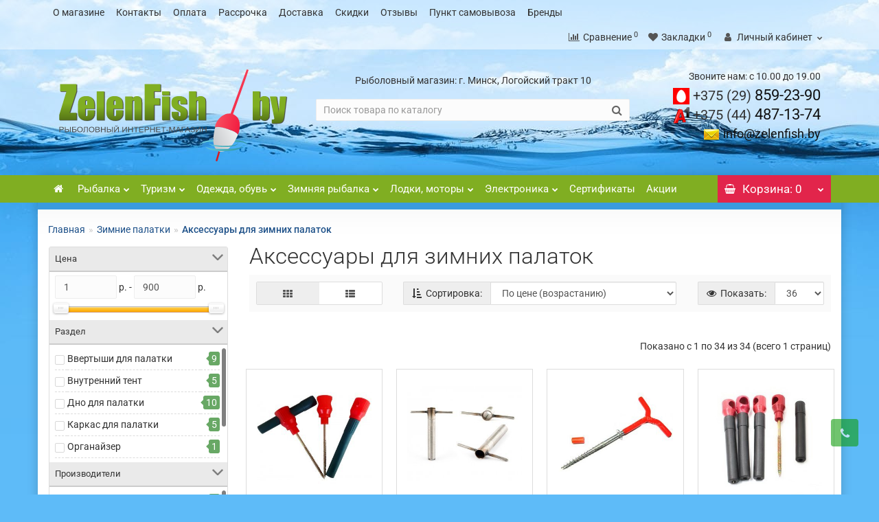

--- FILE ---
content_type: text/html; charset=utf-8
request_url: https://zelenfish.by/zimnie-palatki/aksessuary-dlya-palatok/
body_size: 36745
content:
<!DOCTYPE html>
<!--[if IE]><![endif]-->
<!--[if IE 8 ]><html dir="ltr" lang="ru" class="iexpl"><![endif]-->
<!--[if IE 9 ]><html dir="ltr" lang="ru" class="iexpl"><![endif]-->
<!--[if (gt IE 9)|!(IE)]><!-->
<html dir="ltr" lang="ru" class="product-category-683_769 opacity_plus_products ">
<!--<![endif]-->
<head><meta http-equiv="Content-Type" content="text/html; charset=utf-8">

<meta name="viewport" content="width=device-width, initial-scale=1">
<meta http-equiv="X-UA-Compatible" content="IE=edge">
<title>Аксессуары для зимних палаток купить в Минске по низкой цене - ZelenFish.by</title>
<base href="https://zelenfish.by/" />
<meta name="description" content="Аксессуары для зимних палаток купить в Минске в интернет-магазине ZelenFish.by → В наличии все модели → Доставка по Беларуси 1-4 дня .Цены при самовывозе ниже. ☎+37544 487 13 74 ☎ +37529 859 23-90" />
<meta name="keywords" content= "Купить аксессуары для зимних палаток" />
<meta property="og:title" content="Аксессуары для зимних палаток купить в Минске по низкой цене - ZelenFish.by" />
<meta property="og:type" content="website" />
<meta property="og:url" content="https://zelenfish.by/zimnie-palatki/aksessuary-dlya-palatok/" />
<meta property="og:image" content="https://zelenfish.by/image/catalog/log.svg" />
<meta property="og:site_name" content="ZelenFish.by" />
<link rel='stylesheet' href='https://zelenfish.by/image/cache/lightning/02081719610cs.css'/><!--link href="catalog/view/javascript/bootstrap/css/bootstrap.min.css" rel="stylesheet" media="screen" /-->
<!--link href="catalog/view/javascript/revolution/font-awesome/css/font-awesome.min.css" rel="stylesheet" type="text/css" /-->
<!--link href="catalog/view/theme/revolution/stylesheet/stylesheet.css?1768831912" rel="stylesheet">
<link href="catalog/view/javascript/revolution/nprogress.css" rel="stylesheet">
<link href="catalog/view/javascript/revolution/jasny-bootstrap.min.css" rel="stylesheet">
<link href="catalog/view/javascript/revolution/magnific-popup.css" rel="stylesheet" media="screen" />
<link href="catalog/view/javascript/revolution/owl-carousel/owl.carousel.css" type="text/css" rel="stylesheet" media="screen"-->
<!--link href="catalog/view/theme/revolution/stylesheet/stylesheet_change.css" rel="stylesheet"-->
<style>
#top2 .search {margin-top: 17px !important;}
.magazinst {
margin-top: 15px !important;
text-align: center !important;
}
#top2 #logo {margin-top: 8px;}
</style>
<script src="catalog/view/javascript/jquery/jquery-2.1.1.min.js"></script>
<link href="https://zelenfish.by/zimnie-palatki/aksessuary-dlya-palatok/" rel="canonical" />
<link href="https://zelenfish.by/image/catalog/favicon.svg" rel="icon" />
<script src="catalog/view/javascript/mf/jquery-ui.min.js?v2.0.5.6.5.5"></script>
<script src="catalog/view/javascript/mf/jquery-plugins.js?v2.0.5.6.5.5"></script>
<!-- Global site tag (gtag.js) - Google Analytics -->
<!--script src="https://vk.com/js/api/openapi.js?159"></script> 
<script> 
VK.init({apiId: 6747042, onlyWidgets: true}); 
</script--> 

								</head>
			
<body>
<div class="all_content_mmenu">
<div id="pagefader2"></div>
<!--noindex-->
<div class="hidden-md hidden-lg">
	<nav class="mobilemenu navmenu mobcats navmenu-default navmenu-fixed-left offcanvas">
		<div class="collapse navbar-collapse navbar-ex1-collapse">
			<ul class="nav navbar-nav">
				<li><button data-toggle="offcanvas" data-target=".mobcats" data-canvas="body">Назад<i class="fa fa-chevron-right"></i></button></li>
																																					<li>
													<a href="/"  rel="nofollow">
														<span class="am_category_image"><i class="fa fa-home"></i></span>														 													</a>
																									</li>
																							<li>
													<a href="#" onclick='return false;' rel="nofollow">
														<span class="am_category_image"><img src="https://zelenfish.by/image/cache/catalog/cat-wall/55-200x200.png" alt=""></span>														Рыбалка<span class="chevrond" data-toggle="collapse"><i class="fa fa-plus on"></i><i class="fa fa-minus off"></i></span>													</a>
																											<div class="collapse list-group-submenu">
															<ul class="list-unstyled">
																																	<li>
																		<a href="udochki-udilishcha/"  class="double" rel="nofollow">Удочки, удилища <img src="/image/catalog/top3.svg" alt="top"><span class="chevrond" data-toggle="collapse"><i class="fa fa-plus on"></i><i class="fa fa-minus off"></i></span></a>
																																					<div class="collapse list-group-submenu">
																				<ul class="list-unstyled">
																																											<li><a href="udochki-udilishcha/osnashchennye/" rel="nofollow">- Оснащенные</a></li>
																																											<li><a href="udochki-udilishcha/bolonskie-s-kolcami/" rel="nofollow">- Болонские, с кольцами</a></li>
																																											<li><a href="udochki-udilishcha/fidera-i-pikera/" rel="nofollow">- Фидеры и пикеры <img src="/image/catalog/top3.svg" alt="top"></a></li>
																																											<li><a href="udochki-udilishcha/mahovye/" rel="nofollow">- Маховые</a></li>
																																											<li><a href="udochki-udilishcha/matchevye/" rel="nofollow">- Матчевые</a></li>
																																											<li><a href="udochki-udilishcha/karpovye/" rel="nofollow">- Карповые</a></li>
																																											<li><a href="udochki-udilishcha/nahlystovye/" rel="nofollow">- Нахлыстовые</a></li>
																																									</ul>
																			</div>
																																			</li>
																																	<li>
																		<a href="spinningi/"  class="double" rel="nofollow">Спиннинги<span class="chevrond" data-toggle="collapse"><i class="fa fa-plus on"></i><i class="fa fa-minus off"></i></span></a>
																																					<div class="collapse list-group-submenu">
																				<ul class="list-unstyled">
																																											<li><a href="spinningi/universalnye/" rel="nofollow">- Универсальные</a></li>
																																											<li><a href="spinningi/ultralayt/" rel="nofollow">- Ультралайт</a></li>
																																											<li><a href="spinningi/mormyshing/" rel="nofollow">- Мормышинг</a></li>
																																											<li><a href="spinningi/dzhigovye/" rel="nofollow">- Джиговые</a></li>
																																											<li><a href="spinningi/tvichingovye/" rel="nofollow">- Твичинговые</a></li>
																																											<li><a href="spinningi/kastingovye/" rel="nofollow">- Кастинговые</a></li>
																																											<li><a href="spinningi/dzherkovye/" rel="nofollow">- Джерковые</a></li>
																																											<li><a href="spinningi/trollingovye/" rel="nofollow">- Троллинговые</a></li>
																																									</ul>
																			</div>
																																			</li>
																																	<li>
																		<a href="katushki/"  class="double" rel="nofollow">Катушки <img src="/image/catalog/top3.svg" alt="top"><span class="chevrond" data-toggle="collapse"><i class="fa fa-plus on"></i><i class="fa fa-minus off"></i></span></a>
																																					<div class="collapse list-group-submenu">
																				<ul class="list-unstyled">
																																											<li><a href="katushki/bezynercionnye/" rel="nofollow">- Безынерционные</a></li>
																																											<li><a href="katushki/s-baytranerom/" rel="nofollow">- С байтранером</a></li>
																																											<li><a href="katushki/provodochnye/" rel="nofollow">- Проводочные</a></li>
																																											<li><a href="katushki/multiplikatornye/" rel="nofollow">- Мультипликаторные</a></li>
																																											<li><a href="katushki/nahlystovye-792/" rel="nofollow">- Нахлыстовые</a></li>
																																											<li><a href="katushki/fidernye-katushki/" rel="nofollow">- Фидерные</a></li>
																																											<li><a href="katushki/zimnie-katushki/" rel="nofollow">- Зимние катушки</a></li>
																																											<li><a href="katushki/smazki-dlya-katushek/" rel="nofollow">- Смазки для катушек</a></li>
																																									</ul>
																			</div>
																																			</li>
																																	<li>
																		<a href="leska-pletenka/"  class="double" rel="nofollow">Леска, плетенка<span class="chevrond" data-toggle="collapse"><i class="fa fa-plus on"></i><i class="fa fa-minus off"></i></span></a>
																																					<div class="collapse list-group-submenu">
																				<ul class="list-unstyled">
																																											<li><a href="leska-pletenka/monofilnaya/" rel="nofollow">- Монофильная</a></li>
																																											<li><a href="leska-pletenka/pletenka/" rel="nofollow">- Плетенка <img src="/image/catalog/top3.svg" alt="top"></a></li>
																																											<li><a href="leska-pletenka/flyuorokarbonovay/" rel="nofollow">- Флюорокарбон</a></li>
																																											<li><a href="leska-pletenka/zimnyaya-leska/" rel="nofollow">- Зимняя леска</a></li>
																																											<li><a href="leska-pletenka/povodki/" rel="nofollow">- Поводки</a></li>
																																											<li><a href="leska-pletenka/shnury/" rel="nofollow">- Шнуры</a></li>
																																											<li><a href="leska-pletenka/fidergam/" rel="nofollow">- Фидергам</a></li>
																																											<li><a href="leska-pletenka/shok-lider/" rel="nofollow">- Шок-лидер</a></li>
																																											<li><a href="leska-pletenka/rezinka-dlya-donki/" rel="nofollow">- Резинка для донки</a></li>
																																									</ul>
																			</div>
																																			</li>
																																	<li>
																		<a href="aksessuary/"  class="double" rel="nofollow">Аксессуары<span class="chevrond" data-toggle="collapse"><i class="fa fa-plus on"></i><i class="fa fa-minus off"></i></span></a>
																																					<div class="collapse list-group-submenu">
																				<ul class="list-unstyled">
																																											<li><a href="aksessuary/podstavki-dlya-udochek/" rel="nofollow">- Подставки для удочек</a></li>
																																											<li><a href="aksessuary/signalizatory/" rel="nofollow">- Сигнализаторы <img src="/image/catalog/top3.svg" alt="top"></a></li>
																																											<li><a href="aksessuary/podsacheki/" rel="nofollow">- Подсачеки</a></li>
																																											<li><a href="aksessuary/sadki/" rel="nofollow">- Садки, подъемники</a></li>
																																											<li><a href="aksessuary/kruzhki-kolobashki/" rel="nofollow">- Кружки, колобашки</a></li>
																																											<li><a href="aksessuary/sushilki/" rel="nofollow">- Сушилки</a></li>
																																											<li><a href="aksessuary/rakolovki/" rel="nofollow">- Раколовки</a></li>
																																											<li><a href="aksessuary/ochki-polyarizacionnye/" rel="nofollow">- Очки</a></li>
																																											<li><a href="aksessuary/instrumenty/" rel="nofollow">- Инструменты</a></li>
																																									</ul>
																			</div>
																																			</li>
																																	<li>
																		<a href="osnastka/"  class="double" rel="nofollow">Оснастка<span class="chevrond" data-toggle="collapse"><i class="fa fa-plus on"></i><i class="fa fa-minus off"></i></span></a>
																																					<div class="collapse list-group-submenu">
																				<ul class="list-unstyled">
																																											<li><a href="osnastka/kormushki/" rel="nofollow">- Кормушки <img src="/image/catalog/top3.svg" alt="top"></a></li>
																																											<li><a href="osnastka/poplavki/" rel="nofollow">- Поплавки</a></li>
																																											<li><a href="osnastka/bokovye-kivki/" rel="nofollow">- Боковые кивки</a></li>
																																											<li><a href="osnastka/kryuchki/" rel="nofollow">- Крючки</a></li>
																																											<li><a href="osnastka/motovila/" rel="nofollow">- Мотовила, поводочницы</a></li>
																																											<li><a href="osnastka/gruzila-stopory/" rel="nofollow">- Грузила, стопоры</a></li>
																																											<li><a href="osnastka/vertlyugi-zastezhki/" rel="nofollow">- Вертлюги, застежки</a></li>
																																											<li><a href="osnastka/antizakruchivateli/" rel="nofollow">- Антизакручиватели</a></li>
																																											<li><a href="osnastka/svetlyachki/" rel="nofollow">- Светлячки</a></li>
																																									</ul>
																			</div>
																																			</li>
																																	<li>
																		<a href="yashiki-chehly-sumki/"  class="double" rel="nofollow">Ящики, чехлы, сумки<span class="chevrond" data-toggle="collapse"><i class="fa fa-plus on"></i><i class="fa fa-minus off"></i></span></a>
																																					<div class="collapse list-group-submenu">
																				<ul class="list-unstyled">
																																											<li><a href="yashiki-chehly-sumki/chehly/" rel="nofollow">- Чехлы</a></li>
																																											<li><a href="yashiki-chehly-sumki/tubusy/" rel="nofollow">- Тубусы</a></li>
																																											<li><a href="yashiki-chehly-sumki/yashchiki/" rel="nofollow">- Ящики <img src="/image/catalog/top3.svg" alt="top"></a></li>
																																											<li><a href="yashiki-chehly-sumki/korobki/" rel="nofollow">- Коробки, емкости</a></li>
																																											<li><a href="yashiki-chehly-sumki/ryukzaki/" rel="nofollow">- Рюкзаки</a></li>
																																											<li><a href="yashiki-chehly-sumki/sumki-termosumki/" rel="nofollow">- Сумки, термосумки</a></li>
																																											<li><a href="yashiki-chehly-sumki/kany-vedra/" rel="nofollow">- Каны, ведра</a></li>
																																											<li><a href="yashiki-chehly-sumki/sita/" rel="nofollow">- Сита</a></li>
																																											<li><a href="yashiki-chehly-sumki/germosumki/" rel="nofollow">- Гермосумки</a></li>
																																									</ul>
																			</div>
																																			</li>
																																	<li>
																		<a href="primanki/"  class="double" rel="nofollow">Приманки<span class="chevrond" data-toggle="collapse"><i class="fa fa-plus on"></i><i class="fa fa-minus off"></i></span></a>
																																					<div class="collapse list-group-submenu">
																				<ul class="list-unstyled">
																																											<li><a href="primanki/blesny/" rel="nofollow">- Блесны <img src="/image/catalog/top3.svg" alt="top"></a></li>
																																											<li><a href="primanki/voblery/" rel="nofollow">- Воблеры</a></li>
																																											<li><a href="primanki/myagkie-primanki/" rel="nofollow">- Силиконовые приманки</a></li>
																																											<li><a href="tejl-spinnery/" rel="nofollow">- Тейл-спиннеры <img src="/image/catalog/top3.svg" alt="top"></a></li>
																																											<li><a href="pilkery/" rel="nofollow">- Пилкеры</a></li>
																																											<li><a href="spinnerbejty/" rel="nofollow">- Спиннербейты</a></li>
																																											<li><a href="manduly/" rel="nofollow">- Мандулы</a></li>
																																											<li><a href="primanki/dzhig-golovki/" rel="nofollow">- Джиг-головки</a></li>
																																											<li><a href="zimnie-primanki/nasadki/" rel="nofollow">- Насадки</a></li>
																																											<li><a href="nazhivka/" rel="nofollow">- Наживка</a></li>
																																									</ul>
																			</div>
																																			</li>
																																	<li>
																		<a href="prikormka-dobavki/"  class="double" rel="nofollow">Прикормка, добавки <img src="/image/catalog/top3.svg" alt="top"><span class="chevrond" data-toggle="collapse"><i class="fa fa-plus on"></i><i class="fa fa-minus off"></i></span></a>
																																					<div class="collapse list-group-submenu">
																				<ul class="list-unstyled">
																																											<li><a href="prikormka-dobavki/letnyaya-prikormka/" rel="nofollow">- Летняя прикормка</a></li>
																																											<li><a href="prikormka-dobavki/zimnyaya-prikormka/" rel="nofollow">- Зимняя прикормка</a></li>
																																											<li><a href="zhidkie-aromatizatory/" rel="nofollow">- Жидкие ароматизаторы</a></li>
																																											<li><a href="suhie-aromatizatory/" rel="nofollow">- Сухие ароматизаторы</a></li>
																																											<li><a href="prikormka-dobavki/dobavki/" rel="nofollow">- Добавки</a></li>
																																											<li><a href="zimnie-primanki/nasadki/" rel="nofollow">- Насадки</a></li>
																																											<li><a href="prikormka-dobavki/bojly/" rel="nofollow">- Бойлы</a></li>
																																											<li><a href="prikormka-dobavki/nazhivka/" rel="nofollow">- Наживка</a></li>
																																									</ul>
																			</div>
																																			</li>
																																	<li>
																		<a href="#" onclick='return false;' class="double" rel="nofollow">Кемпинг<span class="chevrond" data-toggle="collapse"><i class="fa fa-plus on"></i><i class="fa fa-minus off"></i></span></a>
																																					<div class="collapse list-group-submenu">
																				<ul class="list-unstyled">
																																											<li><a href="/kempingovaya-mebel/stulya-kresla/" rel="nofollow">- Стулья, кресла</a></li>
																																											<li><a href="/shatry-zonty/zonty/" rel="nofollow">- Зонты</a></li>
																																											<li><a href="/kempingovaya-mebel/stoly-nabory/" rel="nofollow">- Столы, наборы</a></li>
																																											<li><a href="/gazovoe-oborudovanie/plity/" rel="nofollow">- Плиты</a></li>
																																											<li><a href="/fonari-lampy/" rel="nofollow">- Фонари</a></li>
																																									</ul>
																			</div>
																																			</li>
																																	<li>
																		<a href="/zapchasti/"   rel="nofollow">Запчасти</a>
																																			</li>
																															</ul>
														</div>
																									</li>
																							<li>
													<a href="#" onclick='return false;' rel="nofollow">
														<span class="am_category_image"><img src="https://zelenfish.by/image/cache/catalog/cat-wall/77-200x200.png" alt=""></span>														Туризм<span class="chevrond" data-toggle="collapse"><i class="fa fa-plus on"></i><i class="fa fa-minus off"></i></span>													</a>
																											<div class="collapse list-group-submenu">
															<ul class="list-unstyled">
																																	<li>
																		<a href="palatki/"  class="double" rel="nofollow">Палатки<span class="chevrond" data-toggle="collapse"><i class="fa fa-plus on"></i><i class="fa fa-minus off"></i></span></a>
																																					<div class="collapse list-group-submenu">
																				<ul class="list-unstyled">
																																											<li><a href="palatki/kempingovye/" rel="nofollow">- Кемпинговые</a></li>
																																											<li><a href="palatki/trekingovye/" rel="nofollow">- Универсальные</a></li>
																																											<li><a href="palatki/trekingovye/" rel="nofollow">- Трекинговые</a></li>
																																											<li><a href="palatki/ekspedicionnye/" rel="nofollow">- Экспедиционные</a></li>
																																											<li><a href="zimnie-palatki/palatki-770/" rel="nofollow">- Зимние палатки</a></li>
																																									</ul>
																			</div>
																																			</li>
																																	<li>
																		<a href="kempingovaya-mebel/"  class="double" rel="nofollow">Кемпинговая мебель<span class="chevrond" data-toggle="collapse"><i class="fa fa-plus on"></i><i class="fa fa-minus off"></i></span></a>
																																					<div class="collapse list-group-submenu">
																				<ul class="list-unstyled">
																																											<li><a href="kempingovaya-mebel/stulya-kresla/" rel="nofollow">- Стулья, кресла <img src="/image/catalog/top3.svg" alt="top"></a></li>
																																											<li><a href="kempingovaya-mebel/stoly-nabory/" rel="nofollow">- Столы, наборы</a></li>
																																											<li><a href="kempingovaya-mebel/shezlongi-lezhaki/" rel="nofollow">- Шезлонги, лежаки</a></li>
																																											<li><a href="platformy-i-obvesy/" rel="nofollow">- Платформы и обвесы</a></li>
																																									</ul>
																			</div>
																																			</li>
																																	<li>
																		<a href="shatry-zonty/"  class="double" rel="nofollow">Шатры, зонты <img src="/image/catalog/top3.svg" alt="top"><span class="chevrond" data-toggle="collapse"><i class="fa fa-plus on"></i><i class="fa fa-minus off"></i></span></a>
																																					<div class="collapse list-group-submenu">
																				<ul class="list-unstyled">
																																											<li><a href="shatry-zonty/tenty/" rel="nofollow">- Тенты</a></li>
																																											<li><a href="shatry-zonty/shatry/" rel="nofollow">- Шатры</a></li>
																																											<li><a href="shatry-zonty/zonty/" rel="nofollow">- Зонты <img src="/image/catalog/top3.svg" alt="top"></a></li>
																																									</ul>
																			</div>
																																			</li>
																																	<li>
																		<a href="turisticheskie-kovriki/"  class="double" rel="nofollow">Туристические коврики<span class="chevrond" data-toggle="collapse"><i class="fa fa-plus on"></i><i class="fa fa-minus off"></i></span></a>
																																					<div class="collapse list-group-submenu">
																				<ul class="list-unstyled">
																																											<li><a href="turisticheskie-kovriki/klassicheskie-kovriki/" rel="nofollow">- Классические коврики</a></li>
																																											<li><a href="turisticheskie-kovriki/samonaduvayushchiesya-kovriki/" rel="nofollow">- Самонадувающиеся</a></li>
																																											<li><a href="turisticheskie-kovriki/sidenya/" rel="nofollow">- Сиденья</a></li>
																																									</ul>
																			</div>
																																			</li>
																																	<li>
																		<a href="gazovoe-oborudovanie/"  class="double" rel="nofollow">Газовое оборудование<span class="chevrond" data-toggle="collapse"><i class="fa fa-plus on"></i><i class="fa fa-minus off"></i></span></a>
																																					<div class="collapse list-group-submenu">
																				<ul class="list-unstyled">
																																											<li><a href="gazovoe-oborudovanie/plity/" rel="nofollow">- Плиты <img src="/image/catalog/top3.svg" alt="top"></a></li>
																																											<li><a href="gazovoe-oborudovanie/gorelki/" rel="nofollow">- Горелки</a></li>
																																											<li><a href="gazovoe-oborudovanie/obogrevateli/" rel="nofollow">- Обогреватели</a></li>
																																											<li><a href="gazovoe-oborudovanie/ballony/" rel="nofollow">- Баллоны</a></li>
																																											<li><a href="gazovoe-oborudovanie/teploobmenniki/" rel="nofollow">- Теплообменники</a></li>
																																									</ul>
																			</div>
																																			</li>
																																	<li>
																		<a href="aksessuary/ochki-polyarizacionnye/"  class="double" rel="nofollow">Очки поляроидные<span class="chevrond" data-toggle="collapse"><i class="fa fa-plus on"></i><i class="fa fa-minus off"></i></span></a>
																																					<div class="collapse list-group-submenu">
																				<ul class="list-unstyled">
																																											<li><a href="aksessuary/ochki-polyarizacionnye/ochki-norfin/" rel="nofollow">- Norfin</a></li>
																																											<li><a href="aksessuary/ochki-polyarizacionnye/ochki-tagrider/" rel="nofollow">- Tagrider</a></li>
																																											<li><a href="aksessuary/ochki-polyarizacionnye/ochki-robinson/" rel="nofollow">- Robinson</a></li>
																																											<li><a href="aksessuary/ochki-polyarizacionnye/ochki-solano/" rel="nofollow">- Solano</a></li>
																																											<li><a href="https://zelenfish.by/aksessuary/ochki-polyarizacionnye/select/" rel="nofollow">- Select</a></li>
																																									</ul>
																			</div>
																																			</li>
																																	<li>
																		<a href="zashita-ot-nasekomyh/"  class="double" rel="nofollow">Защита от насекомых  <img src="/image/catalog/top3.svg" alt="top"><span class="chevrond" data-toggle="collapse"><i class="fa fa-plus on"></i><i class="fa fa-minus off"></i></span></a>
																																					<div class="collapse list-group-submenu">
																				<ul class="list-unstyled">
																																											<li><a href="zashita-ot-nasekomyh/aerozoli/" rel="nofollow">- Аэрозоли</a></li>
																																											<li><a href="odezhda-obuv-letnyaya/nakomarniki/" rel="nofollow">- Накомарники</a></li>
																																											<li><a href="zashita-ot-nasekomyh/spirali/" rel="nofollow">- Спирали от комаров</a></li>
																																									</ul>
																			</div>
																																			</li>
																																	<li>
																		<a href="posuda-termosy/"  class="double" rel="nofollow">Посуда, термосы<span class="chevrond" data-toggle="collapse"><i class="fa fa-plus on"></i><i class="fa fa-minus off"></i></span></a>
																																					<div class="collapse list-group-submenu">
																				<ul class="list-unstyled">
																																											<li><a href="https://zelenfish.by/posuda-termosy/termosy/" rel="nofollow">- Термосы</a></li>
																																											<li><a href="https://zelenfish.by/posuda-termosy/kotelki-chajniki/" rel="nofollow">- Котелки, чайники</a></li>
																																											<li><a href="https://zelenfish.by/posuda-termosy/kruzhki-miski" rel="nofollow">- Кружки, миски</a></li>
																																											<li><a href="https://zelenfish.by/posuda-termosy/flyazhki/" rel="nofollow">- Фляжки</a></li>
																																											<li><a href="https://zelenfish.by/posuda-termosy/stolovye-pribory/" rel="nofollow">- Столовые приборы</a></li>
																																											<li><a href="https://zelenfish.by/posuda-termosy/kanistry/" rel="nofollow">- Канистры</a></li>
																																											<li><a href="posuda-termosy/nabory/" rel="nofollow">- Наборы</a></li>
																																									</ul>
																			</div>
																																			</li>
																																	<li>
																		<a href="fonari-lampy/"  class="double" rel="nofollow">Фонари, лампы <img src="/image/catalog/top3.svg" alt="top"><span class="chevrond" data-toggle="collapse"><i class="fa fa-plus on"></i><i class="fa fa-minus off"></i></span></a>
																																					<div class="collapse list-group-submenu">
																				<ul class="list-unstyled">
																																											<li><a href="https://zelenfish.by/fonari-lampy/nalobnyj-fonar" rel="nofollow">- Налобные фонари</a></li>
																																											<li><a href="https://zelenfish.by/fonari-lampy/kempingovyy-fonar" rel="nofollow">- Кемпинговые фонари</a></li>
																																											<li><a href="https://zelenfish.by/fonari-lampy/fonar-na-kepku" rel="nofollow">- Фонари на кепку</a></li>
																																											<li><a href="https://zelenfish.by/fonari-lampy/ruchnye-fonari" rel="nofollow">- Ручные фонари</a></li>
																																									</ul>
																			</div>
																																			</li>
																																	<li>
																		<a href="yashiki-chehly-sumki/"  class="double" rel="nofollow">Рюкзаки, сумки <span class="chevrond" data-toggle="collapse"><i class="fa fa-plus on"></i><i class="fa fa-minus off"></i></span></a>
																																					<div class="collapse list-group-submenu">
																				<ul class="list-unstyled">
																																											<li><a href="yashiki-chehly-sumki/ryukzaki/" rel="nofollow">- Рюкзаки <img src="/image/catalog/top3.svg" alt="top"></a></li>
																																											<li><a href="yashiki-chehly-sumki/sumki-termosumki/" rel="nofollow">- Сумки, термосумки</a></li>
																																											<li><a href="yashiki-chehly-sumki/germosumki/" rel="nofollow">- Гермосумки</a></li>
																																											<li><a href="yashiki-chehly-sumki/kany-vedra/" rel="nofollow">- Каны, ведра</a></li>
																																											<li><a href="yashiki-chehly-sumki/yashchiki/" rel="nofollow">- Ящики</a></li>
																																											<li><a href="yashiki-chehly-sumki/korobki/" rel="nofollow">- Коробки</a></li>
																																											<li><a href="yashiki-chehly-sumki/chehly/" rel="nofollow">- Чехлы</a></li>
																																									</ul>
																			</div>
																																			</li>
																																	<li>
																		<a href="spalnye-meshki/"   rel="nofollow">Спальные мешки</a>
																																			</li>
																																	<li>
																		<a href="nozhi-multituly/"   rel="nofollow">Ножи, мультитулы</a>
																																			</li>
																																	<li>
																		<a href="lopaty-pily-topory/"   rel="nofollow">Лопаты, пилы, топоры</a>
																																			</li>
																																	<li>
																		<a href="binokli-monokli/"   rel="nofollow">Бинокли, монокли</a>
																																			</li>
																																	<li>
																		<a href="mangaly-trenogi/"   rel="nofollow">Мангалы, треноги</a>
																																			</li>
																																	<li>
																		<a href="barometry-kompasy/"   rel="nofollow">Барометры, компасы</a>
																																			</li>
																																	<li>
																		<a href="vesy/"   rel="nofollow">Весы</a>
																																			</li>
																																	<li>
																		<a href="https://zelenfish.by/aksessuary-dlya-lodok/remkomplekty/tm-zhidkaya-latka-1/"   rel="nofollow">Жидкая латка</a>
																																			</li>
																															</ul>
														</div>
																									</li>
																							<li>
													<a href="#" onclick='return false;' rel="nofollow">
														<span class="am_category_image"><img src="https://zelenfish.by/image/cache/catalog/cat-wall/44-200x200.png" alt=""></span>														Одежда, обувь<span class="chevrond" data-toggle="collapse"><i class="fa fa-plus on"></i><i class="fa fa-minus off"></i></span>													</a>
																											<div class="collapse list-group-submenu">
															<ul class="list-unstyled">
																																	<li>
																		<a href="spasatelnye-zhilety/"   rel="nofollow">Спасательные жилеты <img src="/image/catalog/top3.svg" alt="top"></a>
																																			</li>
																																	<li>
																		<a href="odezhda-obuv-zimnyaya/"  class="double" rel="nofollow">Зимняя одежда <span class="chevrond" data-toggle="collapse"><i class="fa fa-plus on"></i><i class="fa fa-minus off"></i></span></a>
																																					<div class="collapse list-group-submenu">
																				<ul class="list-unstyled">
																																											<li><a href="odezhda-obuv-zimnyaya/kostyumy/" rel="nofollow">- Костюмы <img src="/image/catalog/top3.svg" alt="top"></a></li>
																																											<li><a href="odezhda-obuv-zimnyaya/termobele/" rel="nofollow">- Термобелье <img src="/image/catalog/top3.svg" alt="top"></a></li>
																																											<li><a href="odezhda-obuv-zimnyaya/termonoski/" rel="nofollow">- Термоноски</a></li>
																																											<li><a href="odezhda-obuv-zimnyaya/shapki-maski/" rel="nofollow">- Шапки, маски</a></li>
																																											<li><a href="odezhda-obuv-zimnyaya/perchatki-varezhki/" rel="nofollow">- Перчатки, варежки</a></li>
																																											<li><a href="odezhda-obuv-zimnyaya/nakolenniki/" rel="nofollow">- Наколенники</a></li>
																																											<li><a href="https://zelenfish.by/odezhda-obuv-zimnyaya/bafy-sharf-bandany/" rel="nofollow">- Бафы (шарф-банданы)</a></li>
																																											<li><a href="shtany/" rel="nofollow">- Штаны</a></li>
																																											<li><a href="kurtki/" rel="nofollow">- Куртки</a></li>
																																									</ul>
																			</div>
																																			</li>
																																	<li>
																		<a href="zimnyaya-obuv/"  class="double" rel="nofollow">Зимняя обувь <span class="chevrond" data-toggle="collapse"><i class="fa fa-plus on"></i><i class="fa fa-minus off"></i></span></a>
																																					<div class="collapse list-group-submenu">
																				<ul class="list-unstyled">
																																											<li><a href="zimnyaya-obuv/sapogi/" rel="nofollow">- Сапоги <img src="/image/catalog/top3.svg" alt="top"></a></li>
																																											<li><a href="zimnyaya-obuv/antiskolzyashie-nakladki/" rel="nofollow">- Накладки</a></li>
																																											<li><a href="https://zelenfish.by/zimnyaya-obuv/vkladyshi-dlya-sapog/" rel="nofollow">- Вкладыши для сапог</a></li>
																																									</ul>
																			</div>
																																			</li>
																																	<li>
																		<a href="odezhda-obuv-letnyaya/"  class="double" rel="nofollow">Летняя одежда<span class="chevrond" data-toggle="collapse"><i class="fa fa-plus on"></i><i class="fa fa-minus off"></i></span></a>
																																					<div class="collapse list-group-submenu">
																				<ul class="list-unstyled">
																																											<li><a href="odezhda-obuv-letnyaya/kostyumy-plashchi/" rel="nofollow">- Костюмы</a></li>
																																											<li><a href="odezhda-obuv-letnyaya/plashi-dozhdevye/" rel="nofollow">- Плащи</a></li>
																																											<li><a href="futbolki-dzhempery-dzhersi/" rel="nofollow">- Футболки, джерси <img src="/image/catalog/top3.svg" alt="top"></a></li>
																																											<li><a href="odezhda-obuv-letnyaya/golovnye-ubory/" rel="nofollow">- Шляпы, бейсболки</a></li>
																																											<li><a href="aksessuary/ochki-polyarizacionnye/" rel="nofollow">- Очки <img src="/image/catalog/top3.svg" alt="top"></a></li>
																																											<li><a href="odezhda-obuv-letnyaya/zhilety/" rel="nofollow">- Жилеты</a></li>
																																											<li><a href="https://zelenfish.by/odezhda-obuv-zimnyaya/bafy-sharf-bandany/" rel="nofollow">- Бафы (шарф-банданы)</a></li>
																																											<li><a href="odezhda-obuv-letnyaya/nakomarniki/" rel="nofollow">- Накомарники</a></li>
																																											<li><a href="odezhda-obuv-letnyaya/perchatki/" rel="nofollow">- Перчатки</a></li>
																																											<li><a href="shtany/" rel="nofollow">- Штаны</a></li>
																																											<li><a href="kurtki/" rel="nofollow">- Куртки</a></li>
																																									</ul>
																			</div>
																																			</li>
																																	<li>
																		<a href="letnyaya-obuv/"  class="double" rel="nofollow">Летняя обувь <span class="chevrond" data-toggle="collapse"><i class="fa fa-plus on"></i><i class="fa fa-minus off"></i></span></a>
																																					<div class="collapse list-group-submenu">
																				<ul class="list-unstyled">
																																											<li><a href="letnyaya-obuv/sapogi-1/" rel="nofollow">- Сапоги</a></li>
																																											<li><a href="letnyaya-obuv/polukombinezony/" rel="nofollow">- Полукомбинезоны</a></li>
																																											<li><a href="letnyaya-obuv/sandalii/" rel="nofollow">- Сандалии</a></li>
																																											<li><a href="letnyaya-obuv/botinki/" rel="nofollow">- Ботинки</a></li>
																																									</ul>
																			</div>
																																			</li>
																																	<li>
																		<a href="polotenca/"   rel="nofollow">Полотенца</a>
																																			</li>
																															</ul>
														</div>
																									</li>
																							<li>
													<a href="#" onclick='return false;' rel="nofollow">
														<span class="am_category_image"><img src="https://zelenfish.by/image/cache/catalog/cat-wall/22-200x200.png" alt=""></span>														Зимняя рыбалка<span class="chevrond" data-toggle="collapse"><i class="fa fa-plus on"></i><i class="fa fa-minus off"></i></span>													</a>
																											<div class="collapse list-group-submenu">
															<ul class="list-unstyled">
																																	<li>
																		<a href="ledobury/"  class="double" rel="nofollow">Ледобуры, мотобуры<span class="chevrond" data-toggle="collapse"><i class="fa fa-plus on"></i><i class="fa fa-minus off"></i></span></a>
																																					<div class="collapse list-group-submenu">
																				<ul class="list-unstyled">
																																											<li><a href="ledobury/ledobury-772/" rel="nofollow">- Ледобуры <img src="/image/catalog/top3.svg" alt="top"></a></li>
																																											<li><a href="ledobury/shneki/" rel="nofollow">- Шнеки</a></li>
																																											<li><a href="peshni-i-pily/" rel="nofollow">- Пешни и пилы</a></li>
																																											<li><a href="ledobury/motobury/" rel="nofollow">- Мотобуры</a></li>
																																											<li><a href="ledobury/nozhi-golovki/" rel="nofollow">- Ножи</a></li>
																																											<li><a href="ledobury/komplektuyushchie/" rel="nofollow">- Комплектующие</a></li>
																																											<li><a href="ledobury/chehly-dla-byrov/" rel="nofollow">- Чехлы для буров</a></li>
																																									</ul>
																			</div>
																																			</li>
																																	<li>
																		<a href="zimnyaya-osnastka/"  class="double" rel="nofollow">Зимняя оснастка<span class="chevrond" data-toggle="collapse"><i class="fa fa-plus on"></i><i class="fa fa-minus off"></i></span></a>
																																					<div class="collapse list-group-submenu">
																				<ul class="list-unstyled">
																																											<li><a href="zimnyaya-osnastka/zimnie-udochki/" rel="nofollow">- Зимние удочки <img src="/image/catalog/top3.svg" alt="top"></a></li>
																																											<li><a href="zimnyaya-osnastka/zimnyaya-leska/" rel="nofollow">- Зимняя леска</a></li>
																																											<li><a href="zimnyaya-osnastka/zimnie-katushki/" rel="nofollow">- Зимние катушки</a></li>
																																											<li><a href="zimnyaya-osnastka/zimnie-poplavki/" rel="nofollow">- Зимние поплавки</a></li>
																																											<li><a href="zimnyaya-osnastka/kivki-storozhki/" rel="nofollow">- Кивки, сторожки</a></li>
																																											<li><a href="zimnyaya-osnastka/otcepy/" rel="nofollow">- Отцепы</a></li>
																																											<li><a href="osnastka/kryuchki" rel="nofollow">- Крючки</a></li>
																																											<li><a href="osnastka/gruzila-stopory/" rel="nofollow">- Грузила, стопоры</a></li>
																																									</ul>
																			</div>
																																			</li>
																																	<li>
																		<a href="odezhda-obuv-zimnyaya/"  class="double" rel="nofollow">Зимняя одежда<span class="chevrond" data-toggle="collapse"><i class="fa fa-plus on"></i><i class="fa fa-minus off"></i></span></a>
																																					<div class="collapse list-group-submenu">
																				<ul class="list-unstyled">
																																											<li><a href="odezhda-obuv-zimnyaya/kostyumy/" rel="nofollow">- Костюмы <img src="/image/catalog/top3.svg" alt="top"></a></li>
																																											<li><a href="odezhda-obuv-zimnyaya/termobele/" rel="nofollow">- Термобелье</a></li>
																																											<li><a href="odezhda-obuv-zimnyaya/termonoski/" rel="nofollow">- Термоноски</a></li>
																																											<li><a href="odezhda-obuv-zimnyaya/shapki-maski/" rel="nofollow">- Шапки, маски</a></li>
																																											<li><a href="odezhda-obuv-zimnyaya/perchatki-varezhki/" rel="nofollow">- Перчатки, варежки <img src="/image/catalog/top3.svg" alt="top"></a></li>
																																											<li><a href="odezhda-obuv-zimnyaya/nakolenniki/" rel="nofollow">- Наколенники</a></li>
																																											<li><a href="https://zelenfish.by/odezhda-obuv-zimnyaya/bafy-sharf-bandany/" rel="nofollow">- Бафы (шарф-банданы)</a></li>
																																											<li><a href="shtany/" rel="nofollow">- Штаны</a></li>
																																									</ul>
																			</div>
																																			</li>
																																	<li>
																		<a href="zimnyaya-obuv/"  class="double" rel="nofollow">Зимняя обувь <img src="/image/catalog/top3.svg" alt="top"><span class="chevrond" data-toggle="collapse"><i class="fa fa-plus on"></i><i class="fa fa-minus off"></i></span></a>
																																					<div class="collapse list-group-submenu">
																				<ul class="list-unstyled">
																																											<li><a href="zimnyaya-obuv/sapogi/" rel="nofollow">- Сапоги</a></li>
																																											<li><a href="zimnyaya-obuv/antiskolzyashie-nakladki/" rel="nofollow">- Накладки</a></li>
																																											<li><a href="https://zelenfish.by/zimnyaya-obuv/vkladyshi-dlya-sapog/" rel="nofollow">- Вкладыши для сапог</a></li>
																																									</ul>
																			</div>
																																			</li>
																																	<li>
																		<a href="zimnie-aksessuary/"  class="double" rel="nofollow">Зимние аксессуары<span class="chevrond" data-toggle="collapse"><i class="fa fa-plus on"></i><i class="fa fa-minus off"></i></span></a>
																																					<div class="collapse list-group-submenu">
																				<ul class="list-unstyled">
																																											<li><a href="zimnie-aksessuary/zherlicy-stavki/" rel="nofollow">- Жерлицы, ставки <img src="/image/catalog/top3.svg" alt="top"></a></li>
																																											<li><a href="zimnie-aksessuary/peshnya/" rel="nofollow">- Пешня</a></li>
																																											<li><a href="zimnie-aksessuary/bagry/" rel="nofollow">- Багры</a></li>
																																											<li><a href="zimnie-aksessuary/cherpaki/" rel="nofollow">- Черпаки</a></li>
																																											<li><a href="zimnie-palatki/vvertyshi/" rel="nofollow">- Ввертыши</a></li>
																																											<li><a href="zimnie-aksessuary/motylnicy/" rel="nofollow">- Мотыльницы</a></li>
																																											<li><a href="zimnie-aksessuary/zacep-spasatelnyy/" rel="nofollow">- Зацеп спасательный</a></li>
																																											<li><a href="zimnie-aksessuary/zimnie-kormushki/" rel="nofollow">- Зимние кормушки</a></li>
																																									</ul>
																			</div>
																																			</li>
																																	<li>
																		<a href="zimnie-palatki/"  class="double" rel="nofollow">Зимние палатки <img src="/image/catalog/top3.svg" alt="top"><span class="chevrond" data-toggle="collapse"><i class="fa fa-plus on"></i><i class="fa fa-minus off"></i></span></a>
																																					<div class="collapse list-group-submenu">
																				<ul class="list-unstyled">
																																											<li><a href="zimnie-palatki/palatki-770/" rel="nofollow">- Палатки</a></li>
																																											<li><a href="zimnie-palatki/vvertyshi/" rel="nofollow">- Ввертыши</a></li>
																																											<li><a href="zimnie-palatki/aksessuary-dlya-palatok/" rel="nofollow">- Аксессуары для палаток</a></li>
																																									</ul>
																			</div>
																																			</li>
																																	<li>
																		<a href="gazovoe-oborudovanie/"  class="double" rel="nofollow">Газовое оборудование<span class="chevrond" data-toggle="collapse"><i class="fa fa-plus on"></i><i class="fa fa-minus off"></i></span></a>
																																					<div class="collapse list-group-submenu">
																				<ul class="list-unstyled">
																																											<li><a href="gazovoe-oborudovanie/plity/" rel="nofollow">- Плиты</a></li>
																																											<li><a href="gazovoe-oborudovanie/gorelki/" rel="nofollow">- Горелки</a></li>
																																											<li><a href="gazovoe-oborudovanie/obogrevateli/" rel="nofollow">- Обогреватели </a></li>
																																											<li><a href="gazovoe-oborudovanie/ballony/" rel="nofollow">- Баллоны</a></li>
																																											<li><a href="gazovoe-oborudovanie/teploobmenniki/" rel="nofollow">- Теплообменники</a></li>
																																									</ul>
																			</div>
																																			</li>
																																	<li>
																		<a href="zimnie-primanki/"  class="double" rel="nofollow">Зимние приманки<span class="chevrond" data-toggle="collapse"><i class="fa fa-plus on"></i><i class="fa fa-minus off"></i></span></a>
																																					<div class="collapse list-group-submenu">
																				<ul class="list-unstyled">
																																											<li><a href="balansiry" rel="nofollow">- Балансиры</a></li>
																																											<li><a href="ratliny-i-viby" rel="nofollow">- Ратлины и Вибы</a></li>
																																											<li><a href="zimnie-blesny" rel="nofollow">- Зимние блесны</a></li>
																																											<li><a href="mormyshki" rel="nofollow">- Мормышки</a></li>
																																											<li><a href="boldy" rel="nofollow">- Болды</a></li>
																																											<li><a href="nazhivka/" rel="nofollow">- Наживка</a></li>
																																											<li><a href="nasadki" rel="nofollow">- Насадки</a></li>
																																									</ul>
																			</div>
																																			</li>
																																	<li>
																		<a href="zimnie-yashchiki/"   rel="nofollow">Зимние ящики <img src="/image/catalog/top3.svg" alt="top"></a>
																																			</li>
																																	<li>
																		<a href="prikormka-dobavki/zimnyaya-prikormka/"   rel="nofollow">Зимняя прикормка</a>
																																			</li>
																																	<li>
																		<a href="sanki-dlya-rybalki/"   rel="nofollow">Санки для рыбалки <img src="/image/catalog/top3.svg" alt="top"></a>
																																			</li>
																																	<li>
																		<a href="korobki-dlya-mormyshek/"   rel="nofollow">Коробки для мормышек</a>
																																			</li>
																																	<li>
																		<a href="yashiki-chehly-sumki/kany-vedra/"   rel="nofollow">Каны, ведра</a>
																																			</li>
																																	<li>
																		<a href="eholoty/zimnie-eholoty/"   rel="nofollow">Зимние эхолоты</a>
																																			</li>
																															</ul>
														</div>
																									</li>
																							<li>
													<a href="#" onclick='return false;' rel="nofollow">
														<span class="am_category_image"><img src="https://zelenfish.by/image/cache/catalog/cat-wall/33-200x200.png" alt=""></span>														Лодки, моторы<span class="chevrond" data-toggle="collapse"><i class="fa fa-plus on"></i><i class="fa fa-minus off"></i></span>													</a>
																											<div class="collapse list-group-submenu">
															<ul class="list-unstyled">
																																	<li>
																		<a href="spasatelnye-zhilety/"   rel="nofollow">Спасательные жилеты <img src="/image/catalog/top3.svg" alt="top"></a>
																																			</li>
																																	<li>
																		<a href="lodki/"  class="double" rel="nofollow">Лодки ПВХ<span class="chevrond" data-toggle="collapse"><i class="fa fa-plus on"></i><i class="fa fa-minus off"></i></span></a>
																																					<div class="collapse list-group-submenu">
																				<ul class="list-unstyled">
																																											<li><a href="lodki/lider/" rel="nofollow">- Лидер</a></li>
																																											<li><a href="lodki/kolibri/" rel="nofollow">- Колибри</a></li>
																																											<li><a href="lodki/bark-705/" rel="nofollow">- Bark</a></li>
																																									</ul>
																			</div>
																																			</li>
																																	<li>
																		<a href="aksessuary-dlya-lodok/"  class="double" rel="nofollow">Аксессуары для лодок<span class="chevrond" data-toggle="collapse"><i class="fa fa-plus on"></i><i class="fa fa-minus off"></i></span></a>
																																					<div class="collapse list-group-submenu">
																				<ul class="list-unstyled">
																																											<li><a href="aksessuary-dlya-lodok/remkomplekty/" rel="nofollow">- Ремкомплекты</a></li>
																																											<li><a href="aksessuary-dlya-lodok/nasosy/" rel="nofollow">- Насосы</a></li>
																																											<li><a href="aksessuary-dlya-lodok/yakorya/" rel="nofollow">- Якоря</a></li>
																																											<li><a href="aksessuary-dlya-lodok/yakornye-shnury/" rel="nofollow">- Якорные шнуры</a></li>
																																											<li><a href="aksessuary-dlya-lodok/trancevye-kolesa/" rel="nofollow">- Транцевые колеса</a></li>
																																											<li><a href="aksessuary-dlya-lodok/derzhateli-dlya-udochek/" rel="nofollow">- Держатели для удочек</a></li>
																																											<li><a href="aksessuary-dlya-lodok/komplektuyushie/" rel="nofollow">- Прочие комплектующие</a></li>
																																									</ul>
																			</div>
																																			</li>
																																	<li>
																		<a href="lodochnye-motory/"  class="double" rel="nofollow">Лодочные моторы<span class="chevrond" data-toggle="collapse"><i class="fa fa-plus on"></i><i class="fa fa-minus off"></i></span></a>
																																					<div class="collapse list-group-submenu">
																				<ul class="list-unstyled">
																																											<li><a href="lodochnye-motory/2-taktnye-benzinovye/" rel="nofollow">- 2-тактные бензиновые</a></li>
																																											<li><a href="lodochnye-motory/4-taktnye-benzinovye/" rel="nofollow">- 4-тактные бензиновые</a></li>
																																											<li><a href="" rel="nofollow">- Электромоторы</a></li>
																																									</ul>
																			</div>
																																			</li>
																															</ul>
														</div>
																									</li>
																							<li>
													<a href="#" onclick='return false;' rel="nofollow">
														<span class="am_category_image"><img src="https://zelenfish.by/image/cache/catalog/cat-wall/88-200x200.png" alt=""></span>														Электроника<span class="chevrond" data-toggle="collapse"><i class="fa fa-plus on"></i><i class="fa fa-minus off"></i></span>													</a>
																											<div class="collapse list-group-submenu">
															<ul class="list-unstyled">
																																	<li>
																		<a href="eholoty/"  class="double" rel="nofollow">Эхолоты<span class="chevrond" data-toggle="collapse"><i class="fa fa-plus on"></i><i class="fa fa-minus off"></i></span></a>
																																					<div class="collapse list-group-submenu">
																				<ul class="list-unstyled">
																																											<li><a href="eholoty/zimnie-eholoty/" rel="nofollow">- Зимние эхолоты</a></li>
																																											<li><a href="eholoty/dlya-lodki/" rel="nofollow">- Для лодки</a></li>
																																									</ul>
																			</div>
																																			</li>
																																	<li>
																		<a href="aksessuary-k-eholotam/"  class="double" rel="nofollow">Аксессуары к эхолотам<span class="chevrond" data-toggle="collapse"><i class="fa fa-plus on"></i><i class="fa fa-minus off"></i></span></a>
																																					<div class="collapse list-group-submenu">
																				<ul class="list-unstyled">
																																											<li><a href="derzhateli-dlya-eholotov/" rel="nofollow">- Держатели для эхолотов</a></li>
																																											<li><a href="" rel="nofollow">- Зарядные устройства</a></li>
																																											<li><a href="" rel="nofollow">- Аккумуляторы</a></li>
																																									</ul>
																			</div>
																																			</li>
																																	<li>
																		<a href="aksessuary/signalizatory/"  class="double" rel="nofollow">Сигнализаторы <img src="/image/catalog/top3.svg" alt="top"><span class="chevrond" data-toggle="collapse"><i class="fa fa-plus on"></i><i class="fa fa-minus off"></i></span></a>
																																					<div class="collapse list-group-submenu">
																				<ul class="list-unstyled">
																																											<li><a href="https://zelenfish.by/aksessuary/signalizatory/signalizatory-poklevki" rel="nofollow">- Сигнализаторы</a></li>
																																											<li><a href="https://zelenfish.by/aksessuary/signalizatory/svingery" rel="nofollow">- Свингеры</a></li>
																																											<li><a href="https://zelenfish.by/aksessuary/signalizatory/nabor-signalizatorov" rel="nofollow">- Наборы сигнализаторов</a></li>
																																											<li><a href="https://zelenfish.by/aksessuary/podstavki-dlya-udochek/stoyka-dlya-signalizatora" rel="nofollow">- Подставки </a></li>
																																									</ul>
																			</div>
																																			</li>
																																	<li>
																		<a href="fonari-lampy/"  class="double" rel="nofollow">Фонари, лампы <img src="/image/catalog/top3.svg" alt="top"><span class="chevrond" data-toggle="collapse"><i class="fa fa-plus on"></i><i class="fa fa-minus off"></i></span></a>
																																					<div class="collapse list-group-submenu">
																				<ul class="list-unstyled">
																																											<li><a href="https://zelenfish.by/fonari-lampy/nalobnyj-fonar" rel="nofollow">- Налобные фонари</a></li>
																																											<li><a href="https://zelenfish.by/fonari-lampy/kempingovyy-fonar" rel="nofollow">- Кемпинговые фонари</a></li>
																																											<li><a href="https://zelenfish.by/fonari-lampy/fonar-na-kepku" rel="nofollow">- Фонари на кепку</a></li>
																																											<li><a href="https://zelenfish.by/fonari-lampy/ruchnye-fonari" rel="nofollow">- Ручные фонари</a></li>
																																									</ul>
																			</div>
																																			</li>
																																	<li>
																		<a href="vesy/"   rel="nofollow">Весы <img src="/image/catalog/top3.svg" alt="top"></a>
																																			</li>
																																	<li>
																		<a href="batarejki/"   rel="nofollow">Батарейки</a>
																																			</li>
																															</ul>
														</div>
																									</li>
																							<li>
													<a href="podarochnyy-sertifikat/"  rel="nofollow">
														<span class="am_category_image"><img src="https://zelenfish.by/image/cache/catalog/cat-wall/66-200x200.png" alt=""></span>														Сертификаты													</a>
																									</li>
																							<li>
													<a href="specials/"  rel="nofollow">
														<span class="am_category_image"><img src="https://zelenfish.by/image/cache/catalog/cat-wall/11-200x200.png" alt=""></span>														Акции													</a>
																									</li>
																																																																											</ul>
		</div>
	</nav>
	<nav class="mobilemenu navmenu moblinks navmenu-default navmenu-fixed-left offcanvas">
		<div class="collapse navbar-collapse navbar-ex1-collapse">
		  <ul class="nav navbar-nav">
			<li><button data-toggle="offcanvas" data-target=".moblinks" data-canvas="body">Назад<i class="fa fa-chevron-right"></i></button></li>
															<li><a href="o-magazine/" rel="nofollow">О магазине</a></li>
									<li><a href="kontakty/" rel="nofollow">Контакты</a></li>
									<li><a href="oplata/" rel="nofollow">Оплата</a></li>
									<li><a href="rassrochka/" rel="nofollow">Рассрочка</a></li>
									<li><a href="dostavka/" rel="nofollow">Доставка</a></li>
									<li><a href="skidki/" rel="nofollow">Скидки</a></li>
									<li><a href="otzivy/" rel="nofollow">Отзывы</a></li>
									<li><a href="punkt-samovyvoza/" rel="nofollow">Пункт самовывоза</a></li>
									<li><a href="brands/" rel="nofollow">Бренды</a></li>
													<li class="foroppro_mob" style="display:none;"></li>
		  </ul>
		</div>
	</nav>
	<script><!--
	/*$(".mobilemenu .chevrond").click(function () {
		$(this).siblings(".collapsible").toggle();
		$(this).toggleClass("hided");
		$(this).parent().next().toggleClass("in");
	});*/
	$(".mobilemenu ul > li > a").click(function () {
		//$(this).siblings(".collapsible").toggle();
		$(this).children(".chevrond").toggleClass("hided");
		$(this).next().toggleClass("in");
	});
	--></script>
</div>
<!--/noindex-->
<header>
    	<div id="top">
		<div class="container">
							<div class="hidden-sm hidden-md hidden-lg"><div id="cart_mobi" class="btn-group show-on-hover w100 ">
			<button class="cart" onclick="get_revpopup_cart('', 'show_cart', '');">
			<span id="cart-total_mobi"><i class="fa fa-shopping-basket"></i><span class="hidden-xs hidden-md">Корзина</span>: 0</span>
		</button>
	</div></div>
									<div class="hidden-sm hidden-md hidden-lg mobile_info">
				<div class="navbar navbar-default pull-left">
																		<button type="button" class="navbar-toggle" data-toggle="offcanvas"
							data-target=".navmenu.mobcats" data-canvas="body">
							<i class="fa fa-bars"></i>
							</button>
																			<button type="button" class="navbar-toggle" data-toggle="offcanvas"
							data-target=".navmenu.moblinks" data-canvas="body">
							<i class="fa fa-info"></i>
							</button>
															</div>
			</div>
			<div class="top-links hidden-xs verh nav pull-left text-center">
																			<a href="o-magazine/">О магазине</a>
											<a href="kontakty/">Контакты</a>
											<a href="oplata/">Оплата</a>
											<a href="rassrochka/">Рассрочка</a>
											<a href="dostavka/">Доставка</a>
											<a href="skidki/">Скидки</a>
											<a href="otzivy/">Отзывы</a>
											<a href="punkt-samovyvoza/">Пункт самовывоза</a>
											<a href="brands/">Бренды</a>
																	<span class="foroppro" style="display:none;"></span>
			</div>
									<div class="top-links verh nav pull-right text_ico_skrit">
				<ul class="list-inline">
																				<li>
					<a href="https://zelenfish.by/compare-products/" class="dropdown-toggle"><span id="compare-total"><i class="fa fa-bar-chart"></i><span class="hidden-xs hidden-sm">Сравнение</span><sup>0</sup></span></a>
					</li>
															<li>
					<a href="https://zelenfish.by/wishlist/" class="dropdown-toggle"><span id="wishlist-total"><i class="fa fa-heart"></i><span class="hidden-xs hidden-sm">Закладки</span><sup>0</sup></span></a>
					</li>
															<li class="dropdown "><a href="https://zelenfish.by/my-account/" title="Личный кабинет" class="dropdown-toggle" data-toggle="dropdown"><i class="fa fa-user"></i> <span class="hidden-xs hidden-sm">Личный кабинет</span><i class="fa fa-chevron-down strdown"></i></a>
						<ul class="dropdown-menu dropdown-menu-right">
																					<li><a href="https://zelenfish.by/login/">Авторизация</a></li>
														<li><a href="https://zelenfish.by/simpleregister/">Регистрация</a></li>
												</ul>
					</li>
									</ul>
			</div>
					</div>
	</div>
		<div id="top2">
	  <div class="container">
		<div class="row">
		<div class="col-xs-12 col-sm-6 col-md-4">
			<div id="logo">
			  								  <a href="https://zelenfish.by/"><img src="https://zelenfish.by/image/catalog/log.svg" title="ZelenFish.by" alt="ZelenFish.by" class="img-responsive" /></a>
							  			</div>
		</div>
					<div class="hidden-xs hidden-sm bigsearch col-xs-12 col-sm-6 col-md-5">
			    <div class="magazinst">Рыболовный магазин: г. Минск, Логойский тракт 10</div>
								<div class="search input-group">
		<input type="text" name="search" value="" placeholder="Поиск товара по каталогу" class="form-control input-lg" />
		<input class="selected_category" type="hidden" name="category_id" value="0" />
		<span class="input-group-btn">
			<button type="button" class="search-button btn btn-default btn-lg search_button"><i class="fa fa-search"></i></button>
		</span>
	</div>
						</div>
			<div class="col-xs-12 col-sm-6 col-md-3 ">
				<div class="header_conts t-ar">
					<div class="tel">
													<span class="header_phone_image"><i class="fa none"></i></span>
												<div class="header_phone_nomer">
															<span class="s11">Звоните нам: с 10.00 до 19.00</span>
																																							<div class="s22">
										<div class="phone-block"><img src="/image/catalog/phones/mts.png" alt="mts" class="phone-logo"><a href="tel:+375298592390"><span class="telefon">+375 (29)</span> 859-23-90</a></div>
										<div class="phone-block"><img src="/image/catalog/phones/a1-vel.png" alt="a1" class="phone-logo"><a href="tel:+375444871374"><span class="telefon">+375 (44)</span> 487-13-74</a></div>
										<div class="phone-block-2"><img src="/image/catalog/phones/mail.png" alt="mail" class="phone-logo">info@zelenfish.by</div>
																			</div>
																												</div>
					</div>
														</div>
			</div>
				<div class="hidden-md hidden-lg mobsearch col-xs-12 col-sm-12">
			<!--noindex-->
								<div class="search input-group">
		<input type="text" name="search" value="" placeholder="Поиск товара по каталогу" class="form-control input-lg" />
		<input class="selected_category" type="hidden" name="category_id" value="0" />
		<span class="input-group-btn">
			<button type="button" class="search-button btn btn-default btn-lg search_button"><i class="fa fa-search"></i></button>
		</span>
	</div>
						<!--/noindex--> 
		</div>
		</div>
	  </div>
	</div>  
<!--noindex--> 
	<!--/noindex-->
	<div id="top3" class="clearfix hidden-xs">
		<div class="container">
			<div class="row image_in_ico_row">
									<div class="col-xs-6 hidden-md hidden-lg">
						<div id="menu2_button" class="page-fader inhome">
							<div class="box-heading" data-toggle="offcanvas" data-target=".navmenu.mobcats" data-canvas="body"><i class="fa fa-bars"></i>Каталог<span class="hidden-xs"> товаров</span><span class="icorightmenu"><i class="fa fa-chevron-down"></i></span></div>
						</div>
					</div>
					<div class="hidden-xs hidden-sm col-md-10">
						<nav id="menu">
							<div class="collapse navbar-collapse navbar-ex1-collapse">
							  <ul class="nav dblock_zadergka navbar-nav">
																																						<li>
																									<a href="/"><span class="am_category_image"><i class="fa fa-home"></i></span> </a>
																							</li>
																																								<li>
																							<span class="without_a">
													<span class="am_category_image"><img src="https://zelenfish.by/image/cache/catalog/cat-wall/55-200x200.png" alt=""></span>Рыбалка<span class="icorightmenu"><i class="fa fa-chevron-down"></i></span>
												</span>
																						<span class="dropdown-toggle visible-xs visible-sm"><i class="fa fa-plus"></i><i class="fa fa-minus"></i></span>
											  <div class="mmmenu" >
												  <div class="dropdown-menu">
													<div class="dropdown-inner">
																											<!--
														<div class="image_in_ico_dop_1 refine_categories clearfix">
																															<a href="udochki-udilishcha/">
																	<img src="" alt="Удочки, удилища <img src="/image/catalog/top3.svg" alt="top">" /><span>Удочки, удилища <img src="/image/catalog/top3.svg" alt="top"></span>
																</a>
																															<a href="spinningi/">
																	<img src="" alt="Спиннинги" /><span>Спиннинги</span>
																</a>
																															<a href="katushki/">
																	<img src="" alt="Катушки <img src="/image/catalog/top3.svg" alt="top">" /><span>Катушки <img src="/image/catalog/top3.svg" alt="top"></span>
																</a>
																															<a href="leska-pletenka/">
																	<img src="" alt="Леска, плетенка" /><span>Леска, плетенка</span>
																</a>
																															<a href="aksessuary/">
																	<img src="" alt="Аксессуары" /><span>Аксессуары</span>
																</a>
																															<a href="osnastka/">
																	<img src="" alt="Оснастка" /><span>Оснастка</span>
																</a>
																															<a href="yashiki-chehly-sumki/">
																	<img src="" alt="Ящики, чехлы, сумки" /><span>Ящики, чехлы, сумки</span>
																</a>
																															<a href="primanki/">
																	<img src="" alt="Приманки" /><span>Приманки</span>
																</a>
																															<a href="prikormka-dobavki/">
																	<img src="" alt="Прикормка, добавки <img src="/image/catalog/top3.svg" alt="top">" /><span>Прикормка, добавки <img src="/image/catalog/top3.svg" alt="top"></span>
																</a>
																															<a href="">
																	<img src="" alt="Кемпинг" /><span>Кемпинг</span>
																</a>
																															<a href="/zapchasti/">
																	<img src="" alt="Запчасти" /><span>Запчасти</span>
																</a>
																													</div>
														-->
																																										<ul class="list-unstyled column">
																														<li><a href="udochki-udilishcha/" >Удочки, удилища <img src="/image/catalog/top3.svg" alt="top"></a>
																																<span class="visible-xs visible-sm"><i class="fa fa-plus"></i><i class="fa fa-minus"></i></span>
																	<div class="dropdown-menu">
																	<div class="dropdown-inner">
																	<ul class="list-unstyled">
																																			<li><a href="udochki-udilishcha/osnashchennye/">- Оснащенные</a></li>
																																			<li><a href="udochki-udilishcha/bolonskie-s-kolcami/">- Болонские, с кольцами</a></li>
																																			<li><a href="udochki-udilishcha/fidera-i-pikera/">- Фидеры и пикеры <img src="/image/catalog/top3.svg" alt="top"></a></li>
																																			<li><a href="udochki-udilishcha/mahovye/">- Маховые</a></li>
																																			<li><a href="udochki-udilishcha/matchevye/">- Матчевые</a></li>
																																			<li><a href="udochki-udilishcha/karpovye/">- Карповые</a></li>
																																			<li><a href="udochki-udilishcha/nahlystovye/">- Нахлыстовые</a></li>
																																		</ul>
																	</div>
																	</div>
																															</li>
																														<li><a href="spinningi/" >Спиннинги</a>
																																<span class="visible-xs visible-sm"><i class="fa fa-plus"></i><i class="fa fa-minus"></i></span>
																	<div class="dropdown-menu">
																	<div class="dropdown-inner">
																	<ul class="list-unstyled">
																																			<li><a href="spinningi/universalnye/">- Универсальные</a></li>
																																			<li><a href="spinningi/ultralayt/">- Ультралайт</a></li>
																																			<li><a href="spinningi/mormyshing/">- Мормышинг</a></li>
																																			<li><a href="spinningi/dzhigovye/">- Джиговые</a></li>
																																			<li><a href="spinningi/tvichingovye/">- Твичинговые</a></li>
																																			<li><a href="spinningi/kastingovye/">- Кастинговые</a></li>
																																			<li><a href="spinningi/dzherkovye/">- Джерковые</a></li>
																																			<li><a href="spinningi/trollingovye/">- Троллинговые</a></li>
																																		</ul>
																	</div>
																	</div>
																															</li>
																														<li><a href="katushki/" >Катушки <img src="/image/catalog/top3.svg" alt="top"></a>
																																<span class="visible-xs visible-sm"><i class="fa fa-plus"></i><i class="fa fa-minus"></i></span>
																	<div class="dropdown-menu">
																	<div class="dropdown-inner">
																	<ul class="list-unstyled">
																																			<li><a href="katushki/bezynercionnye/">- Безынерционные</a></li>
																																			<li><a href="katushki/s-baytranerom/">- С байтранером</a></li>
																																			<li><a href="katushki/provodochnye/">- Проводочные</a></li>
																																			<li><a href="katushki/multiplikatornye/">- Мультипликаторные</a></li>
																																			<li><a href="katushki/nahlystovye-792/">- Нахлыстовые</a></li>
																																			<li><a href="katushki/fidernye-katushki/">- Фидерные</a></li>
																																			<li><a href="katushki/zimnie-katushki/">- Зимние катушки</a></li>
																																			<li><a href="katushki/smazki-dlya-katushek/">- Смазки для катушек</a></li>
																																		</ul>
																	</div>
																	</div>
																															</li>
																														<li><a href="leska-pletenka/" >Леска, плетенка</a>
																																<span class="visible-xs visible-sm"><i class="fa fa-plus"></i><i class="fa fa-minus"></i></span>
																	<div class="dropdown-menu">
																	<div class="dropdown-inner">
																	<ul class="list-unstyled">
																																			<li><a href="leska-pletenka/monofilnaya/">- Монофильная</a></li>
																																			<li><a href="leska-pletenka/pletenka/">- Плетенка <img src="/image/catalog/top3.svg" alt="top"></a></li>
																																			<li><a href="leska-pletenka/flyuorokarbonovay/">- Флюорокарбон</a></li>
																																			<li><a href="leska-pletenka/zimnyaya-leska/">- Зимняя леска</a></li>
																																			<li><a href="leska-pletenka/povodki/">- Поводки</a></li>
																																			<li><a href="leska-pletenka/shnury/">- Шнуры</a></li>
																																			<li><a href="leska-pletenka/fidergam/">- Фидергам</a></li>
																																			<li><a href="leska-pletenka/shok-lider/">- Шок-лидер</a></li>
																																			<li><a href="leska-pletenka/rezinka-dlya-donki/">- Резинка для донки</a></li>
																																		</ul>
																	</div>
																	</div>
																															</li>
																														<li><a href="aksessuary/" >Аксессуары</a>
																																<span class="visible-xs visible-sm"><i class="fa fa-plus"></i><i class="fa fa-minus"></i></span>
																	<div class="dropdown-menu">
																	<div class="dropdown-inner">
																	<ul class="list-unstyled">
																																			<li><a href="aksessuary/podstavki-dlya-udochek/">- Подставки для удочек</a></li>
																																			<li><a href="aksessuary/signalizatory/">- Сигнализаторы <img src="/image/catalog/top3.svg" alt="top"></a></li>
																																			<li><a href="aksessuary/podsacheki/">- Подсачеки</a></li>
																																			<li><a href="aksessuary/sadki/">- Садки, подъемники</a></li>
																																			<li><a href="aksessuary/kruzhki-kolobashki/">- Кружки, колобашки</a></li>
																																			<li><a href="aksessuary/sushilki/">- Сушилки</a></li>
																																			<li><a href="aksessuary/rakolovki/">- Раколовки</a></li>
																																			<li><a href="aksessuary/ochki-polyarizacionnye/">- Очки</a></li>
																																			<li><a href="aksessuary/instrumenty/">- Инструменты</a></li>
																																		</ul>
																	</div>
																	</div>
																															</li>
																														<li><a href="osnastka/" >Оснастка</a>
																																<span class="visible-xs visible-sm"><i class="fa fa-plus"></i><i class="fa fa-minus"></i></span>
																	<div class="dropdown-menu">
																	<div class="dropdown-inner">
																	<ul class="list-unstyled">
																																			<li><a href="osnastka/kormushki/">- Кормушки <img src="/image/catalog/top3.svg" alt="top"></a></li>
																																			<li><a href="osnastka/poplavki/">- Поплавки</a></li>
																																			<li><a href="osnastka/bokovye-kivki/">- Боковые кивки</a></li>
																																			<li><a href="osnastka/kryuchki/">- Крючки</a></li>
																																			<li><a href="osnastka/motovila/">- Мотовила, поводочницы</a></li>
																																			<li><a href="osnastka/gruzila-stopory/">- Грузила, стопоры</a></li>
																																			<li><a href="osnastka/vertlyugi-zastezhki/">- Вертлюги, застежки</a></li>
																																			<li><a href="osnastka/antizakruchivateli/">- Антизакручиватели</a></li>
																																			<li><a href="osnastka/svetlyachki/">- Светлячки</a></li>
																																		</ul>
																	</div>
																	</div>
																															</li>
																														<li><a href="yashiki-chehly-sumki/" >Ящики, чехлы, сумки</a>
																																<span class="visible-xs visible-sm"><i class="fa fa-plus"></i><i class="fa fa-minus"></i></span>
																	<div class="dropdown-menu">
																	<div class="dropdown-inner">
																	<ul class="list-unstyled">
																																			<li><a href="yashiki-chehly-sumki/chehly/">- Чехлы</a></li>
																																			<li><a href="yashiki-chehly-sumki/tubusy/">- Тубусы</a></li>
																																			<li><a href="yashiki-chehly-sumki/yashchiki/">- Ящики <img src="/image/catalog/top3.svg" alt="top"></a></li>
																																			<li><a href="yashiki-chehly-sumki/korobki/">- Коробки, емкости</a></li>
																																			<li><a href="yashiki-chehly-sumki/ryukzaki/">- Рюкзаки</a></li>
																																			<li><a href="yashiki-chehly-sumki/sumki-termosumki/">- Сумки, термосумки</a></li>
																																			<li><a href="yashiki-chehly-sumki/kany-vedra/">- Каны, ведра</a></li>
																																			<li><a href="yashiki-chehly-sumki/sita/">- Сита</a></li>
																																			<li><a href="yashiki-chehly-sumki/germosumki/">- Гермосумки</a></li>
																																		</ul>
																	</div>
																	</div>
																															</li>
																														<li><a href="primanki/" >Приманки</a>
																																<span class="visible-xs visible-sm"><i class="fa fa-plus"></i><i class="fa fa-minus"></i></span>
																	<div class="dropdown-menu">
																	<div class="dropdown-inner">
																	<ul class="list-unstyled">
																																			<li><a href="primanki/blesny/">- Блесны <img src="/image/catalog/top3.svg" alt="top"></a></li>
																																			<li><a href="primanki/voblery/">- Воблеры</a></li>
																																			<li><a href="primanki/myagkie-primanki/">- Силиконовые приманки</a></li>
																																			<li><a href="tejl-spinnery/">- Тейл-спиннеры <img src="/image/catalog/top3.svg" alt="top"></a></li>
																																			<li><a href="pilkery/">- Пилкеры</a></li>
																																			<li><a href="spinnerbejty/">- Спиннербейты</a></li>
																																			<li><a href="manduly/">- Мандулы</a></li>
																																			<li><a href="primanki/dzhig-golovki/">- Джиг-головки</a></li>
																																			<li><a href="zimnie-primanki/nasadki/">- Насадки</a></li>
																																			<li><a href="nazhivka/">- Наживка</a></li>
																																		</ul>
																	</div>
																	</div>
																															</li>
																														<li><a href="prikormka-dobavki/" >Прикормка, добавки <img src="/image/catalog/top3.svg" alt="top"></a>
																																<span class="visible-xs visible-sm"><i class="fa fa-plus"></i><i class="fa fa-minus"></i></span>
																	<div class="dropdown-menu">
																	<div class="dropdown-inner">
																	<ul class="list-unstyled">
																																			<li><a href="prikormka-dobavki/letnyaya-prikormka/">- Летняя прикормка</a></li>
																																			<li><a href="prikormka-dobavki/zimnyaya-prikormka/">- Зимняя прикормка</a></li>
																																			<li><a href="zhidkie-aromatizatory/">- Жидкие ароматизаторы</a></li>
																																			<li><a href="suhie-aromatizatory/">- Сухие ароматизаторы</a></li>
																																			<li><a href="prikormka-dobavki/dobavki/">- Добавки</a></li>
																																			<li><a href="zimnie-primanki/nasadki/">- Насадки</a></li>
																																			<li><a href="prikormka-dobavki/bojly/">- Бойлы</a></li>
																																			<li><a href="prikormka-dobavki/nazhivka/">- Наживка</a></li>
																																		</ul>
																	</div>
																	</div>
																															</li>
																														<li><a href="#" onclick='return false;' class='cursor_default_menu'><span class="am_category_image"><i class=""></i></span>Кемпинг</a>
																																<span class="visible-xs visible-sm"><i class="fa fa-plus"></i><i class="fa fa-minus"></i></span>
																	<div class="dropdown-menu">
																	<div class="dropdown-inner">
																	<ul class="list-unstyled">
																																			<li><a href="/kempingovaya-mebel/stulya-kresla/">- Стулья, кресла</a></li>
																																			<li><a href="/shatry-zonty/zonty/">- Зонты</a></li>
																																			<li><a href="/kempingovaya-mebel/stoly-nabory/">- Столы, наборы</a></li>
																																			<li><a href="/gazovoe-oborudovanie/plity/">- Плиты</a></li>
																																			<li><a href="/fonari-lampy/">- Фонари</a></li>
																																		</ul>
																	</div>
																	</div>
																															</li>
																														<li><a href="/zapchasti/" ><span class="am_category_image"><i class=""></i></span>Запчасти</a>
																															</li>
																														</ul>
																																								</div>
													</div>
												</div>
											</li>
																																								<li>
																							<span class="without_a">
													<span class="am_category_image"><img src="https://zelenfish.by/image/cache/catalog/cat-wall/77-200x200.png" alt=""></span>Туризм<span class="icorightmenu"><i class="fa fa-chevron-down"></i></span>
												</span>
																						<span class="dropdown-toggle visible-xs visible-sm"><i class="fa fa-plus"></i><i class="fa fa-minus"></i></span>
											  <div class="mmmenu" >
												  <div class="dropdown-menu">
													<div class="dropdown-inner">
																											<!--
														<div class="image_in_ico_dop_5 refine_categories clearfix">
																															<a href="palatki/">
																	<img src="" alt="Палатки" /><span>Палатки</span>
																</a>
																															<a href="kempingovaya-mebel/">
																	<img src="" alt="Кемпинговая мебель" /><span>Кемпинговая мебель</span>
																</a>
																															<a href="shatry-zonty/">
																	<img src="" alt="Шатры, зонты <img src="/image/catalog/top3.svg" alt="top">" /><span>Шатры, зонты <img src="/image/catalog/top3.svg" alt="top"></span>
																</a>
																															<a href="turisticheskie-kovriki/">
																	<img src="" alt="Туристические коврики" /><span>Туристические коврики</span>
																</a>
																															<a href="gazovoe-oborudovanie/">
																	<img src="" alt="Газовое оборудование" /><span>Газовое оборудование</span>
																</a>
																															<a href="aksessuary/ochki-polyarizacionnye/">
																	<img src="" alt="Очки поляроидные" /><span>Очки поляроидные</span>
																</a>
																															<a href="zashita-ot-nasekomyh/">
																	<img src="" alt="Защита от насекомых  <img src="/image/catalog/top3.svg" alt="top">" /><span>Защита от насекомых  <img src="/image/catalog/top3.svg" alt="top"></span>
																</a>
																															<a href="posuda-termosy/">
																	<img src="" alt="Посуда, термосы" /><span>Посуда, термосы</span>
																</a>
																															<a href="fonari-lampy/">
																	<img src="" alt="Фонари, лампы <img src="/image/catalog/top3.svg" alt="top">" /><span>Фонари, лампы <img src="/image/catalog/top3.svg" alt="top"></span>
																</a>
																															<a href="yashiki-chehly-sumki/">
																	<img src="" alt="Рюкзаки, сумки " /><span>Рюкзаки, сумки </span>
																</a>
																															<a href="spalnye-meshki/">
																	<img src="" alt="Спальные мешки" /><span>Спальные мешки</span>
																</a>
																															<a href="nozhi-multituly/">
																	<img src="" alt="Ножи, мультитулы" /><span>Ножи, мультитулы</span>
																</a>
																															<a href="lopaty-pily-topory/">
																	<img src="" alt="Лопаты, пилы, топоры" /><span>Лопаты, пилы, топоры</span>
																</a>
																															<a href="binokli-monokli/">
																	<img src="" alt="Бинокли, монокли" /><span>Бинокли, монокли</span>
																</a>
																															<a href="mangaly-trenogi/">
																	<img src="" alt="Мангалы, треноги" /><span>Мангалы, треноги</span>
																</a>
																															<a href="barometry-kompasy/">
																	<img src="" alt="Барометры, компасы" /><span>Барометры, компасы</span>
																</a>
																															<a href="vesy/">
																	<img src="" alt="Весы" /><span>Весы</span>
																</a>
																															<a href="https://zelenfish.by/aksessuary-dlya-lodok/remkomplekty/tm-zhidkaya-latka-1/">
																	<img src="" alt="Жидкая латка" /><span>Жидкая латка</span>
																</a>
																													</div>
														-->
																																										<ul class="list-unstyled column">
																														<li><a href="palatki/" ><span class="am_category_image"><i class=""></i></span>Палатки</a>
																																<span class="visible-xs visible-sm"><i class="fa fa-plus"></i><i class="fa fa-minus"></i></span>
																	<div class="dropdown-menu">
																	<div class="dropdown-inner">
																	<ul class="list-unstyled">
																																			<li><a href="palatki/kempingovye/">- Кемпинговые</a></li>
																																			<li><a href="palatki/trekingovye/">- Универсальные</a></li>
																																			<li><a href="palatki/trekingovye/">- Трекинговые</a></li>
																																			<li><a href="palatki/ekspedicionnye/">- Экспедиционные</a></li>
																																			<li><a href="zimnie-palatki/palatki-770/">- Зимние палатки</a></li>
																																		</ul>
																	</div>
																	</div>
																															</li>
																														<li><a href="kempingovaya-mebel/" ><span class="am_category_image"><i class=""></i></span>Кемпинговая мебель</a>
																																<span class="visible-xs visible-sm"><i class="fa fa-plus"></i><i class="fa fa-minus"></i></span>
																	<div class="dropdown-menu">
																	<div class="dropdown-inner">
																	<ul class="list-unstyled">
																																			<li><a href="kempingovaya-mebel/stulya-kresla/">- Стулья, кресла <img src="/image/catalog/top3.svg" alt="top"></a></li>
																																			<li><a href="kempingovaya-mebel/stoly-nabory/">- Столы, наборы</a></li>
																																			<li><a href="kempingovaya-mebel/shezlongi-lezhaki/">- Шезлонги, лежаки</a></li>
																																			<li><a href="platformy-i-obvesy/">- Платформы и обвесы</a></li>
																																		</ul>
																	</div>
																	</div>
																															</li>
																														<li><a href="shatry-zonty/" ><span class="am_category_image"><i class=""></i></span>Шатры, зонты <img src="/image/catalog/top3.svg" alt="top"></a>
																																<span class="visible-xs visible-sm"><i class="fa fa-plus"></i><i class="fa fa-minus"></i></span>
																	<div class="dropdown-menu">
																	<div class="dropdown-inner">
																	<ul class="list-unstyled">
																																			<li><a href="shatry-zonty/tenty/">- Тенты</a></li>
																																			<li><a href="shatry-zonty/shatry/">- Шатры</a></li>
																																			<li><a href="shatry-zonty/zonty/">- Зонты <img src="/image/catalog/top3.svg" alt="top"></a></li>
																																		</ul>
																	</div>
																	</div>
																															</li>
																														<li><a href="turisticheskie-kovriki/" ><span class="am_category_image"><i class=""></i></span>Туристические коврики</a>
																																<span class="visible-xs visible-sm"><i class="fa fa-plus"></i><i class="fa fa-minus"></i></span>
																	<div class="dropdown-menu">
																	<div class="dropdown-inner">
																	<ul class="list-unstyled">
																																			<li><a href="turisticheskie-kovriki/klassicheskie-kovriki/">- Классические коврики</a></li>
																																			<li><a href="turisticheskie-kovriki/samonaduvayushchiesya-kovriki/">- Самонадувающиеся</a></li>
																																			<li><a href="turisticheskie-kovriki/sidenya/">- Сиденья</a></li>
																																		</ul>
																	</div>
																	</div>
																															</li>
																														<li><a href="gazovoe-oborudovanie/" ><span class="am_category_image"><i class=""></i></span>Газовое оборудование</a>
																																<span class="visible-xs visible-sm"><i class="fa fa-plus"></i><i class="fa fa-minus"></i></span>
																	<div class="dropdown-menu">
																	<div class="dropdown-inner">
																	<ul class="list-unstyled">
																																			<li><a href="gazovoe-oborudovanie/plity/">- Плиты <img src="/image/catalog/top3.svg" alt="top"></a></li>
																																			<li><a href="gazovoe-oborudovanie/gorelki/">- Горелки</a></li>
																																			<li><a href="gazovoe-oborudovanie/obogrevateli/">- Обогреватели</a></li>
																																			<li><a href="gazovoe-oborudovanie/ballony/">- Баллоны</a></li>
																																			<li><a href="gazovoe-oborudovanie/teploobmenniki/">- Теплообменники</a></li>
																																		</ul>
																	</div>
																	</div>
																															</li>
																														<li><a href="aksessuary/ochki-polyarizacionnye/" ><span class="am_category_image"><i class=""></i></span>Очки поляроидные</a>
																																<span class="visible-xs visible-sm"><i class="fa fa-plus"></i><i class="fa fa-minus"></i></span>
																	<div class="dropdown-menu">
																	<div class="dropdown-inner">
																	<ul class="list-unstyled">
																																			<li><a href="aksessuary/ochki-polyarizacionnye/ochki-norfin/">- Norfin</a></li>
																																			<li><a href="aksessuary/ochki-polyarizacionnye/ochki-tagrider/">- Tagrider</a></li>
																																			<li><a href="aksessuary/ochki-polyarizacionnye/ochki-robinson/">- Robinson</a></li>
																																			<li><a href="aksessuary/ochki-polyarizacionnye/ochki-solano/">- Solano</a></li>
																																			<li><a href="https://zelenfish.by/aksessuary/ochki-polyarizacionnye/select/">- Select</a></li>
																																		</ul>
																	</div>
																	</div>
																															</li>
																														<li><a href="zashita-ot-nasekomyh/" ><span class="am_category_image"><i class=""></i></span>Защита от насекомых  <img src="/image/catalog/top3.svg" alt="top"></a>
																																<span class="visible-xs visible-sm"><i class="fa fa-plus"></i><i class="fa fa-minus"></i></span>
																	<div class="dropdown-menu">
																	<div class="dropdown-inner">
																	<ul class="list-unstyled">
																																			<li><a href="zashita-ot-nasekomyh/aerozoli/">- Аэрозоли</a></li>
																																			<li><a href="odezhda-obuv-letnyaya/nakomarniki/">- Накомарники</a></li>
																																			<li><a href="zashita-ot-nasekomyh/spirali/">- Спирали от комаров</a></li>
																																		</ul>
																	</div>
																	</div>
																															</li>
																														<li><a href="posuda-termosy/" ><span class="am_category_image"><i class=""></i></span>Посуда, термосы</a>
																																<span class="visible-xs visible-sm"><i class="fa fa-plus"></i><i class="fa fa-minus"></i></span>
																	<div class="dropdown-menu">
																	<div class="dropdown-inner">
																	<ul class="list-unstyled">
																																			<li><a href="https://zelenfish.by/posuda-termosy/termosy/">- Термосы</a></li>
																																			<li><a href="https://zelenfish.by/posuda-termosy/kotelki-chajniki/">- Котелки, чайники</a></li>
																																			<li><a href="https://zelenfish.by/posuda-termosy/kruzhki-miski">- Кружки, миски</a></li>
																																			<li><a href="https://zelenfish.by/posuda-termosy/flyazhki/">- Фляжки</a></li>
																																			<li><a href="https://zelenfish.by/posuda-termosy/stolovye-pribory/">- Столовые приборы</a></li>
																																			<li><a href="https://zelenfish.by/posuda-termosy/kanistry/">- Канистры</a></li>
																																			<li><a href="posuda-termosy/nabory/">- Наборы</a></li>
																																		</ul>
																	</div>
																	</div>
																															</li>
																														<li><a href="fonari-lampy/" ><span class="am_category_image"><i class=""></i></span>Фонари, лампы <img src="/image/catalog/top3.svg" alt="top"></a>
																																<span class="visible-xs visible-sm"><i class="fa fa-plus"></i><i class="fa fa-minus"></i></span>
																	<div class="dropdown-menu">
																	<div class="dropdown-inner">
																	<ul class="list-unstyled">
																																			<li><a href="https://zelenfish.by/fonari-lampy/nalobnyj-fonar">- Налобные фонари</a></li>
																																			<li><a href="https://zelenfish.by/fonari-lampy/kempingovyy-fonar">- Кемпинговые фонари</a></li>
																																			<li><a href="https://zelenfish.by/fonari-lampy/fonar-na-kepku">- Фонари на кепку</a></li>
																																			<li><a href="https://zelenfish.by/fonari-lampy/ruchnye-fonari">- Ручные фонари</a></li>
																																		</ul>
																	</div>
																	</div>
																															</li>
																														<li><a href="yashiki-chehly-sumki/" ><span class="am_category_image"><i class=""></i></span>Рюкзаки, сумки </a>
																																<span class="visible-xs visible-sm"><i class="fa fa-plus"></i><i class="fa fa-minus"></i></span>
																	<div class="dropdown-menu">
																	<div class="dropdown-inner">
																	<ul class="list-unstyled">
																																			<li><a href="yashiki-chehly-sumki/ryukzaki/">- Рюкзаки <img src="/image/catalog/top3.svg" alt="top"></a></li>
																																			<li><a href="yashiki-chehly-sumki/sumki-termosumki/">- Сумки, термосумки</a></li>
																																			<li><a href="yashiki-chehly-sumki/germosumki/">- Гермосумки</a></li>
																																			<li><a href="yashiki-chehly-sumki/kany-vedra/">- Каны, ведра</a></li>
																																			<li><a href="yashiki-chehly-sumki/yashchiki/">- Ящики</a></li>
																																			<li><a href="yashiki-chehly-sumki/korobki/">- Коробки</a></li>
																																			<li><a href="yashiki-chehly-sumki/chehly/">- Чехлы</a></li>
																																		</ul>
																	</div>
																	</div>
																															</li>
																														<li><a href="spalnye-meshki/" ><span class="am_category_image"><i class=""></i></span>Спальные мешки</a>
																															</li>
																														<li><a href="nozhi-multituly/" ><span class="am_category_image"><i class=""></i></span>Ножи, мультитулы</a>
																															</li>
																														<li><a href="lopaty-pily-topory/" ><span class="am_category_image"><i class=""></i></span>Лопаты, пилы, топоры</a>
																															</li>
																														<li><a href="binokli-monokli/" ><span class="am_category_image"><i class=""></i></span>Бинокли, монокли</a>
																															</li>
																														<li><a href="mangaly-trenogi/" ><span class="am_category_image"><i class=""></i></span>Мангалы, треноги</a>
																															</li>
																														<li><a href="barometry-kompasy/" ><span class="am_category_image"><i class=""></i></span>Барометры, компасы</a>
																															</li>
																														<li><a href="vesy/" ><span class="am_category_image"><i class=""></i></span>Весы</a>
																															</li>
																														<li><a href="https://zelenfish.by/aksessuary-dlya-lodok/remkomplekty/tm-zhidkaya-latka-1/" ><span class="am_category_image"><i class=""></i></span>Жидкая латка</a>
																															</li>
																														</ul>
																																								</div>
													</div>
												</div>
											</li>
																																								<li>
																							<span class="without_a">
													<span class="am_category_image"><img src="https://zelenfish.by/image/cache/catalog/cat-wall/44-200x200.png" alt=""></span>Одежда, обувь<span class="icorightmenu"><i class="fa fa-chevron-down"></i></span>
												</span>
																						<span class="dropdown-toggle visible-xs visible-sm"><i class="fa fa-plus"></i><i class="fa fa-minus"></i></span>
											  <div class="mmmenu" >
												  <div class="dropdown-menu">
													<div class="dropdown-inner">
																											<!--
														<div class="image_in_ico_dop_8 refine_categories clearfix">
																															<a href="spasatelnye-zhilety/">
																	<img src="" alt="Спасательные жилеты <img src="/image/catalog/top3.svg" alt="top">" /><span>Спасательные жилеты <img src="/image/catalog/top3.svg" alt="top"></span>
																</a>
																															<a href="odezhda-obuv-zimnyaya/">
																	<img src="" alt="Зимняя одежда " /><span>Зимняя одежда </span>
																</a>
																															<a href="zimnyaya-obuv/">
																	<img src="" alt="Зимняя обувь " /><span>Зимняя обувь </span>
																</a>
																															<a href="odezhda-obuv-letnyaya/">
																	<img src="" alt="Летняя одежда" /><span>Летняя одежда</span>
																</a>
																															<a href="letnyaya-obuv/">
																	<img src="" alt="Летняя обувь " /><span>Летняя обувь </span>
																</a>
																															<a href="polotenca/">
																	<img src="" alt="Полотенца" /><span>Полотенца</span>
																</a>
																													</div>
														-->
																																										<ul class="list-unstyled column">
																														<li><a href="spasatelnye-zhilety/" ><span class="am_category_image"><i class=""></i></span>Спасательные жилеты <img src="/image/catalog/top3.svg" alt="top"></a>
																															</li>
																														<li><a href="odezhda-obuv-zimnyaya/" ><span class="am_category_image"><i class="fa none"></i></span>Зимняя одежда </a>
																																<span class="visible-xs visible-sm"><i class="fa fa-plus"></i><i class="fa fa-minus"></i></span>
																	<div class="dropdown-menu">
																	<div class="dropdown-inner">
																	<ul class="list-unstyled">
																																			<li><a href="odezhda-obuv-zimnyaya/kostyumy/">- Костюмы <img src="/image/catalog/top3.svg" alt="top"></a></li>
																																			<li><a href="odezhda-obuv-zimnyaya/termobele/">- Термобелье <img src="/image/catalog/top3.svg" alt="top"></a></li>
																																			<li><a href="odezhda-obuv-zimnyaya/termonoski/">- Термоноски</a></li>
																																			<li><a href="odezhda-obuv-zimnyaya/shapki-maski/">- Шапки, маски</a></li>
																																			<li><a href="odezhda-obuv-zimnyaya/perchatki-varezhki/">- Перчатки, варежки</a></li>
																																			<li><a href="odezhda-obuv-zimnyaya/nakolenniki/">- Наколенники</a></li>
																																			<li><a href="https://zelenfish.by/odezhda-obuv-zimnyaya/bafy-sharf-bandany/">- Бафы (шарф-банданы)</a></li>
																																			<li><a href="shtany/">- Штаны</a></li>
																																			<li><a href="kurtki/">- Куртки</a></li>
																																		</ul>
																	</div>
																	</div>
																															</li>
																														<li><a href="zimnyaya-obuv/" ><span class="am_category_image"><i class=""></i></span>Зимняя обувь </a>
																																<span class="visible-xs visible-sm"><i class="fa fa-plus"></i><i class="fa fa-minus"></i></span>
																	<div class="dropdown-menu">
																	<div class="dropdown-inner">
																	<ul class="list-unstyled">
																																			<li><a href="zimnyaya-obuv/sapogi/">- Сапоги <img src="/image/catalog/top3.svg" alt="top"></a></li>
																																			<li><a href="zimnyaya-obuv/antiskolzyashie-nakladki/">- Накладки</a></li>
																																			<li><a href="https://zelenfish.by/zimnyaya-obuv/vkladyshi-dlya-sapog/">- Вкладыши для сапог</a></li>
																																		</ul>
																	</div>
																	</div>
																															</li>
																														<li><a href="odezhda-obuv-letnyaya/" ><span class="am_category_image"><i class=""></i></span>Летняя одежда</a>
																																<span class="visible-xs visible-sm"><i class="fa fa-plus"></i><i class="fa fa-minus"></i></span>
																	<div class="dropdown-menu">
																	<div class="dropdown-inner">
																	<ul class="list-unstyled">
																																			<li><a href="odezhda-obuv-letnyaya/kostyumy-plashchi/">- Костюмы</a></li>
																																			<li><a href="odezhda-obuv-letnyaya/plashi-dozhdevye/">- Плащи</a></li>
																																			<li><a href="futbolki-dzhempery-dzhersi/">- Футболки, джерси <img src="/image/catalog/top3.svg" alt="top"></a></li>
																																			<li><a href="odezhda-obuv-letnyaya/golovnye-ubory/">- Шляпы, бейсболки</a></li>
																																			<li><a href="aksessuary/ochki-polyarizacionnye/">- Очки <img src="/image/catalog/top3.svg" alt="top"></a></li>
																																			<li><a href="odezhda-obuv-letnyaya/zhilety/">- Жилеты</a></li>
																																			<li><a href="https://zelenfish.by/odezhda-obuv-zimnyaya/bafy-sharf-bandany/">- Бафы (шарф-банданы)</a></li>
																																			<li><a href="odezhda-obuv-letnyaya/nakomarniki/">- Накомарники</a></li>
																																			<li><a href="odezhda-obuv-letnyaya/perchatki/">- Перчатки</a></li>
																																			<li><a href="shtany/">- Штаны</a></li>
																																			<li><a href="kurtki/">- Куртки</a></li>
																																		</ul>
																	</div>
																	</div>
																															</li>
																														<li><a href="letnyaya-obuv/" ><span class="am_category_image"><i class=""></i></span>Летняя обувь </a>
																																<span class="visible-xs visible-sm"><i class="fa fa-plus"></i><i class="fa fa-minus"></i></span>
																	<div class="dropdown-menu">
																	<div class="dropdown-inner">
																	<ul class="list-unstyled">
																																			<li><a href="letnyaya-obuv/sapogi-1/">- Сапоги</a></li>
																																			<li><a href="letnyaya-obuv/polukombinezony/">- Полукомбинезоны</a></li>
																																			<li><a href="letnyaya-obuv/sandalii/">- Сандалии</a></li>
																																			<li><a href="letnyaya-obuv/botinki/">- Ботинки</a></li>
																																		</ul>
																	</div>
																	</div>
																															</li>
																														<li><a href="polotenca/" ><span class="am_category_image"><i class=""></i></span>Полотенца</a>
																															</li>
																														</ul>
																																								</div>
													</div>
												</div>
											</li>
																																								<li>
																							<span class="without_a">
													<span class="am_category_image"><img src="https://zelenfish.by/image/cache/catalog/cat-wall/22-200x200.png" alt=""></span>Зимняя рыбалка<span class="icorightmenu"><i class="fa fa-chevron-down"></i></span>
												</span>
																						<span class="dropdown-toggle visible-xs visible-sm"><i class="fa fa-plus"></i><i class="fa fa-minus"></i></span>
											  <div class="mmmenu" >
												  <div class="dropdown-menu">
													<div class="dropdown-inner">
																											<!--
														<div class="image_in_ico_dop_9 refine_categories clearfix">
																															<a href="ledobury/">
																	<img src="" alt="Ледобуры, мотобуры" /><span>Ледобуры, мотобуры</span>
																</a>
																															<a href="zimnyaya-osnastka/">
																	<img src="" alt="Зимняя оснастка" /><span>Зимняя оснастка</span>
																</a>
																															<a href="odezhda-obuv-zimnyaya/">
																	<img src="" alt="Зимняя одежда" /><span>Зимняя одежда</span>
																</a>
																															<a href="zimnyaya-obuv/">
																	<img src="" alt="Зимняя обувь <img src="/image/catalog/top3.svg" alt="top">" /><span>Зимняя обувь <img src="/image/catalog/top3.svg" alt="top"></span>
																</a>
																															<a href="zimnie-aksessuary/">
																	<img src="" alt="Зимние аксессуары" /><span>Зимние аксессуары</span>
																</a>
																															<a href="zimnie-palatki/">
																	<img src="" alt="Зимние палатки <img src="/image/catalog/top3.svg" alt="top">" /><span>Зимние палатки <img src="/image/catalog/top3.svg" alt="top"></span>
																</a>
																															<a href="gazovoe-oborudovanie/">
																	<img src="" alt="Газовое оборудование" /><span>Газовое оборудование</span>
																</a>
																															<a href="zimnie-primanki/">
																	<img src="" alt="Зимние приманки" /><span>Зимние приманки</span>
																</a>
																															<a href="zimnie-yashchiki/">
																	<img src="" alt="Зимние ящики <img src="/image/catalog/top3.svg" alt="top">" /><span>Зимние ящики <img src="/image/catalog/top3.svg" alt="top"></span>
																</a>
																															<a href="prikormka-dobavki/zimnyaya-prikormka/">
																	<img src="" alt="Зимняя прикормка" /><span>Зимняя прикормка</span>
																</a>
																															<a href="sanki-dlya-rybalki/">
																	<img src="" alt="Санки для рыбалки <img src="/image/catalog/top3.svg" alt="top">" /><span>Санки для рыбалки <img src="/image/catalog/top3.svg" alt="top"></span>
																</a>
																															<a href="korobki-dlya-mormyshek/">
																	<img src="" alt="Коробки для мормышек" /><span>Коробки для мормышек</span>
																</a>
																															<a href="yashiki-chehly-sumki/kany-vedra/">
																	<img src="" alt="Каны, ведра" /><span>Каны, ведра</span>
																</a>
																															<a href="eholoty/zimnie-eholoty/">
																	<img src="" alt="Зимние эхолоты" /><span>Зимние эхолоты</span>
																</a>
																													</div>
														-->
																																										<ul class="list-unstyled column">
																														<li><a href="ledobury/" >Ледобуры, мотобуры</a>
																																<span class="visible-xs visible-sm"><i class="fa fa-plus"></i><i class="fa fa-minus"></i></span>
																	<div class="dropdown-menu">
																	<div class="dropdown-inner">
																	<ul class="list-unstyled">
																																			<li><a href="ledobury/ledobury-772/">- Ледобуры <img src="/image/catalog/top3.svg" alt="top"></a></li>
																																			<li><a href="ledobury/shneki/">- Шнеки</a></li>
																																			<li><a href="peshni-i-pily/">- Пешни и пилы</a></li>
																																			<li><a href="ledobury/motobury/">- Мотобуры</a></li>
																																			<li><a href="ledobury/nozhi-golovki/">- Ножи</a></li>
																																			<li><a href="ledobury/komplektuyushchie/">- Комплектующие</a></li>
																																			<li><a href="ledobury/chehly-dla-byrov/">- Чехлы для буров</a></li>
																																		</ul>
																	</div>
																	</div>
																															</li>
																														<li><a href="zimnyaya-osnastka/" ><span class="am_category_image"><i class=""></i></span>Зимняя оснастка</a>
																																<span class="visible-xs visible-sm"><i class="fa fa-plus"></i><i class="fa fa-minus"></i></span>
																	<div class="dropdown-menu">
																	<div class="dropdown-inner">
																	<ul class="list-unstyled">
																																			<li><a href="zimnyaya-osnastka/zimnie-udochki/">- Зимние удочки <img src="/image/catalog/top3.svg" alt="top"></a></li>
																																			<li><a href="zimnyaya-osnastka/zimnyaya-leska/">- Зимняя леска</a></li>
																																			<li><a href="zimnyaya-osnastka/zimnie-katushki/">- Зимние катушки</a></li>
																																			<li><a href="zimnyaya-osnastka/zimnie-poplavki/">- Зимние поплавки</a></li>
																																			<li><a href="zimnyaya-osnastka/kivki-storozhki/">- Кивки, сторожки</a></li>
																																			<li><a href="zimnyaya-osnastka/otcepy/">- Отцепы</a></li>
																																			<li><a href="osnastka/kryuchki">- Крючки</a></li>
																																			<li><a href="osnastka/gruzila-stopory/">- Грузила, стопоры</a></li>
																																		</ul>
																	</div>
																	</div>
																															</li>
																														<li><a href="odezhda-obuv-zimnyaya/" ><span class="am_category_image"><i class=""></i></span>Зимняя одежда</a>
																																<span class="visible-xs visible-sm"><i class="fa fa-plus"></i><i class="fa fa-minus"></i></span>
																	<div class="dropdown-menu">
																	<div class="dropdown-inner">
																	<ul class="list-unstyled">
																																			<li><a href="odezhda-obuv-zimnyaya/kostyumy/">- Костюмы <img src="/image/catalog/top3.svg" alt="top"></a></li>
																																			<li><a href="odezhda-obuv-zimnyaya/termobele/">- Термобелье</a></li>
																																			<li><a href="odezhda-obuv-zimnyaya/termonoski/">- Термоноски</a></li>
																																			<li><a href="odezhda-obuv-zimnyaya/shapki-maski/">- Шапки, маски</a></li>
																																			<li><a href="odezhda-obuv-zimnyaya/perchatki-varezhki/">- Перчатки, варежки <img src="/image/catalog/top3.svg" alt="top"></a></li>
																																			<li><a href="odezhda-obuv-zimnyaya/nakolenniki/">- Наколенники</a></li>
																																			<li><a href="https://zelenfish.by/odezhda-obuv-zimnyaya/bafy-sharf-bandany/">- Бафы (шарф-банданы)</a></li>
																																			<li><a href="shtany/">- Штаны</a></li>
																																		</ul>
																	</div>
																	</div>
																															</li>
																														<li><a href="zimnyaya-obuv/" ><span class="am_category_image"><i class=""></i></span>Зимняя обувь <img src="/image/catalog/top3.svg" alt="top"></a>
																																<span class="visible-xs visible-sm"><i class="fa fa-plus"></i><i class="fa fa-minus"></i></span>
																	<div class="dropdown-menu">
																	<div class="dropdown-inner">
																	<ul class="list-unstyled">
																																			<li><a href="zimnyaya-obuv/sapogi/">- Сапоги</a></li>
																																			<li><a href="zimnyaya-obuv/antiskolzyashie-nakladki/">- Накладки</a></li>
																																			<li><a href="https://zelenfish.by/zimnyaya-obuv/vkladyshi-dlya-sapog/">- Вкладыши для сапог</a></li>
																																		</ul>
																	</div>
																	</div>
																															</li>
																														<li><a href="zimnie-aksessuary/" ><span class="am_category_image"><i class=""></i></span>Зимние аксессуары</a>
																																<span class="visible-xs visible-sm"><i class="fa fa-plus"></i><i class="fa fa-minus"></i></span>
																	<div class="dropdown-menu">
																	<div class="dropdown-inner">
																	<ul class="list-unstyled">
																																			<li><a href="zimnie-aksessuary/zherlicy-stavki/">- Жерлицы, ставки <img src="/image/catalog/top3.svg" alt="top"></a></li>
																																			<li><a href="zimnie-aksessuary/peshnya/">- Пешня</a></li>
																																			<li><a href="zimnie-aksessuary/bagry/">- Багры</a></li>
																																			<li><a href="zimnie-aksessuary/cherpaki/">- Черпаки</a></li>
																																			<li><a href="zimnie-palatki/vvertyshi/">- Ввертыши</a></li>
																																			<li><a href="zimnie-aksessuary/motylnicy/">- Мотыльницы</a></li>
																																			<li><a href="zimnie-aksessuary/zacep-spasatelnyy/">- Зацеп спасательный</a></li>
																																			<li><a href="zimnie-aksessuary/zimnie-kormushki/">- Зимние кормушки</a></li>
																																		</ul>
																	</div>
																	</div>
																															</li>
																														<li><a href="zimnie-palatki/" ><span class="am_category_image"><i class=""></i></span>Зимние палатки <img src="/image/catalog/top3.svg" alt="top"></a>
																																<span class="visible-xs visible-sm"><i class="fa fa-plus"></i><i class="fa fa-minus"></i></span>
																	<div class="dropdown-menu">
																	<div class="dropdown-inner">
																	<ul class="list-unstyled">
																																			<li><a href="zimnie-palatki/palatki-770/">- Палатки</a></li>
																																			<li><a href="zimnie-palatki/vvertyshi/">- Ввертыши</a></li>
																																			<li><a href="zimnie-palatki/aksessuary-dlya-palatok/">- Аксессуары для палаток</a></li>
																																		</ul>
																	</div>
																	</div>
																															</li>
																														<li><a href="gazovoe-oborudovanie/" ><span class="am_category_image"><i class=""></i></span>Газовое оборудование</a>
																																<span class="visible-xs visible-sm"><i class="fa fa-plus"></i><i class="fa fa-minus"></i></span>
																	<div class="dropdown-menu">
																	<div class="dropdown-inner">
																	<ul class="list-unstyled">
																																			<li><a href="gazovoe-oborudovanie/plity/">- Плиты</a></li>
																																			<li><a href="gazovoe-oborudovanie/gorelki/">- Горелки</a></li>
																																			<li><a href="gazovoe-oborudovanie/obogrevateli/">- Обогреватели </a></li>
																																			<li><a href="gazovoe-oborudovanie/ballony/">- Баллоны</a></li>
																																			<li><a href="gazovoe-oborudovanie/teploobmenniki/">- Теплообменники</a></li>
																																		</ul>
																	</div>
																	</div>
																															</li>
																														<li><a href="zimnie-primanki/" ><span class="am_category_image"><i class=""></i></span>Зимние приманки</a>
																																<span class="visible-xs visible-sm"><i class="fa fa-plus"></i><i class="fa fa-minus"></i></span>
																	<div class="dropdown-menu">
																	<div class="dropdown-inner">
																	<ul class="list-unstyled">
																																			<li><a href="balansiry">- Балансиры</a></li>
																																			<li><a href="ratliny-i-viby">- Ратлины и Вибы</a></li>
																																			<li><a href="zimnie-blesny">- Зимние блесны</a></li>
																																			<li><a href="mormyshki">- Мормышки</a></li>
																																			<li><a href="boldy">- Болды</a></li>
																																			<li><a href="nazhivka/">- Наживка</a></li>
																																			<li><a href="nasadki">- Насадки</a></li>
																																		</ul>
																	</div>
																	</div>
																															</li>
																														<li><a href="zimnie-yashchiki/" ><span class="am_category_image"><i class=""></i></span>Зимние ящики <img src="/image/catalog/top3.svg" alt="top"></a>
																															</li>
																														<li><a href="prikormka-dobavki/zimnyaya-prikormka/" ><span class="am_category_image"><i class=""></i></span>Зимняя прикормка</a>
																															</li>
																														<li><a href="sanki-dlya-rybalki/" ><span class="am_category_image"><i class=""></i></span>Санки для рыбалки <img src="/image/catalog/top3.svg" alt="top"></a>
																															</li>
																														<li><a href="korobki-dlya-mormyshek/" ><span class="am_category_image"><i class=""></i></span>Коробки для мормышек</a>
																															</li>
																														<li><a href="yashiki-chehly-sumki/kany-vedra/" ><span class="am_category_image"><i class=""></i></span>Каны, ведра</a>
																															</li>
																														<li><a href="eholoty/zimnie-eholoty/" ><span class="am_category_image"><i class=""></i></span>Зимние эхолоты</a>
																															</li>
																														</ul>
																																								</div>
													</div>
												</div>
											</li>
																																								<li>
																							<span class="without_a">
													<span class="am_category_image"><img src="https://zelenfish.by/image/cache/catalog/cat-wall/33-200x200.png" alt=""></span>Лодки, моторы<span class="icorightmenu"><i class="fa fa-chevron-down"></i></span>
												</span>
																						<span class="dropdown-toggle visible-xs visible-sm"><i class="fa fa-plus"></i><i class="fa fa-minus"></i></span>
											  <div class="mmmenu" >
												  <div class="dropdown-menu">
													<div class="dropdown-inner">
																											<!--
														<div class="image_in_ico_dop_6 refine_categories clearfix">
																															<a href="spasatelnye-zhilety/">
																	<img src="" alt="Спасательные жилеты <img src="/image/catalog/top3.svg" alt="top">" /><span>Спасательные жилеты <img src="/image/catalog/top3.svg" alt="top"></span>
																</a>
																															<a href="lodki/">
																	<img src="" alt="Лодки ПВХ" /><span>Лодки ПВХ</span>
																</a>
																															<a href="aksessuary-dlya-lodok/">
																	<img src="" alt="Аксессуары для лодок" /><span>Аксессуары для лодок</span>
																</a>
																															<a href="lodochnye-motory/">
																	<img src="" alt="Лодочные моторы" /><span>Лодочные моторы</span>
																</a>
																													</div>
														-->
																																										<ul class="list-unstyled column">
																														<li><a href="spasatelnye-zhilety/" ><span class="am_category_image"><i class=""></i></span>Спасательные жилеты <img src="/image/catalog/top3.svg" alt="top"></a>
																															</li>
																														<li><a href="lodki/" ><span class="am_category_image"><i class=""></i></span>Лодки ПВХ</a>
																																<span class="visible-xs visible-sm"><i class="fa fa-plus"></i><i class="fa fa-minus"></i></span>
																	<div class="dropdown-menu">
																	<div class="dropdown-inner">
																	<ul class="list-unstyled">
																																			<li><a href="lodki/lider/">- Лидер</a></li>
																																			<li><a href="lodki/kolibri/">- Колибри</a></li>
																																			<li><a href="lodki/bark-705/">- Bark</a></li>
																																		</ul>
																	</div>
																	</div>
																															</li>
																														<li><a href="aksessuary-dlya-lodok/" ><span class="am_category_image"><i class=""></i></span>Аксессуары для лодок</a>
																																<span class="visible-xs visible-sm"><i class="fa fa-plus"></i><i class="fa fa-minus"></i></span>
																	<div class="dropdown-menu">
																	<div class="dropdown-inner">
																	<ul class="list-unstyled">
																																			<li><a href="aksessuary-dlya-lodok/remkomplekty/">- Ремкомплекты</a></li>
																																			<li><a href="aksessuary-dlya-lodok/nasosy/">- Насосы</a></li>
																																			<li><a href="aksessuary-dlya-lodok/yakorya/">- Якоря</a></li>
																																			<li><a href="aksessuary-dlya-lodok/yakornye-shnury/">- Якорные шнуры</a></li>
																																			<li><a href="aksessuary-dlya-lodok/trancevye-kolesa/">- Транцевые колеса</a></li>
																																			<li><a href="aksessuary-dlya-lodok/derzhateli-dlya-udochek/">- Держатели для удочек</a></li>
																																			<li><a href="aksessuary-dlya-lodok/komplektuyushie/">- Прочие комплектующие</a></li>
																																		</ul>
																	</div>
																	</div>
																															</li>
																														<li><a href="lodochnye-motory/" ><span class="am_category_image"><i class=""></i></span>Лодочные моторы</a>
																																<span class="visible-xs visible-sm"><i class="fa fa-plus"></i><i class="fa fa-minus"></i></span>
																	<div class="dropdown-menu">
																	<div class="dropdown-inner">
																	<ul class="list-unstyled">
																																			<li><a href="lodochnye-motory/2-taktnye-benzinovye/">- 2-тактные бензиновые</a></li>
																																			<li><a href="lodochnye-motory/4-taktnye-benzinovye/">- 4-тактные бензиновые</a></li>
																																			<li><a href="">- Электромоторы</a></li>
																																		</ul>
																	</div>
																	</div>
																															</li>
																														</ul>
																																								</div>
													</div>
												</div>
											</li>
																																								<li>
																							<span class="without_a">
													<span class="am_category_image"><img src="https://zelenfish.by/image/cache/catalog/cat-wall/88-200x200.png" alt=""></span>Электроника<span class="icorightmenu"><i class="fa fa-chevron-down"></i></span>
												</span>
																						<span class="dropdown-toggle visible-xs visible-sm"><i class="fa fa-plus"></i><i class="fa fa-minus"></i></span>
											  <div class="mmmenu" >
												  <div class="dropdown-menu">
													<div class="dropdown-inner">
																											<!--
														<div class="image_in_ico_dop_7 refine_categories clearfix">
																															<a href="eholoty/">
																	<img src="" alt="Эхолоты" /><span>Эхолоты</span>
																</a>
																															<a href="aksessuary-k-eholotam/">
																	<img src="" alt="Аксессуары к эхолотам" /><span>Аксессуары к эхолотам</span>
																</a>
																															<a href="aksessuary/signalizatory/">
																	<img src="" alt="Сигнализаторы <img src="/image/catalog/top3.svg" alt="top">" /><span>Сигнализаторы <img src="/image/catalog/top3.svg" alt="top"></span>
																</a>
																															<a href="fonari-lampy/">
																	<img src="" alt="Фонари, лампы <img src="/image/catalog/top3.svg" alt="top">" /><span>Фонари, лампы <img src="/image/catalog/top3.svg" alt="top"></span>
																</a>
																															<a href="vesy/">
																	<img src="" alt="Весы <img src="/image/catalog/top3.svg" alt="top">" /><span>Весы <img src="/image/catalog/top3.svg" alt="top"></span>
																</a>
																															<a href="batarejki/">
																	<img src="" alt="Батарейки" /><span>Батарейки</span>
																</a>
																													</div>
														-->
																																										<ul class="list-unstyled column">
																														<li><a href="eholoty/" ><span class="am_category_image"><i class=""></i></span>Эхолоты</a>
																																<span class="visible-xs visible-sm"><i class="fa fa-plus"></i><i class="fa fa-minus"></i></span>
																	<div class="dropdown-menu">
																	<div class="dropdown-inner">
																	<ul class="list-unstyled">
																																			<li><a href="eholoty/zimnie-eholoty/">- Зимние эхолоты</a></li>
																																			<li><a href="eholoty/dlya-lodki/">- Для лодки</a></li>
																																		</ul>
																	</div>
																	</div>
																															</li>
																														<li><a href="aksessuary-k-eholotam/" ><span class="am_category_image"><i class=""></i></span>Аксессуары к эхолотам</a>
																																<span class="visible-xs visible-sm"><i class="fa fa-plus"></i><i class="fa fa-minus"></i></span>
																	<div class="dropdown-menu">
																	<div class="dropdown-inner">
																	<ul class="list-unstyled">
																																			<li><a href="derzhateli-dlya-eholotov/">- Держатели для эхолотов</a></li>
																																			<li><a href="">- Зарядные устройства</a></li>
																																			<li><a href="">- Аккумуляторы</a></li>
																																		</ul>
																	</div>
																	</div>
																															</li>
																														<li><a href="aksessuary/signalizatory/" ><span class="am_category_image"><i class=""></i></span>Сигнализаторы <img src="/image/catalog/top3.svg" alt="top"></a>
																																<span class="visible-xs visible-sm"><i class="fa fa-plus"></i><i class="fa fa-minus"></i></span>
																	<div class="dropdown-menu">
																	<div class="dropdown-inner">
																	<ul class="list-unstyled">
																																			<li><a href="https://zelenfish.by/aksessuary/signalizatory/signalizatory-poklevki">- Сигнализаторы</a></li>
																																			<li><a href="https://zelenfish.by/aksessuary/signalizatory/svingery">- Свингеры</a></li>
																																			<li><a href="https://zelenfish.by/aksessuary/signalizatory/nabor-signalizatorov">- Наборы сигнализаторов</a></li>
																																			<li><a href="https://zelenfish.by/aksessuary/podstavki-dlya-udochek/stoyka-dlya-signalizatora">- Подставки </a></li>
																																		</ul>
																	</div>
																	</div>
																															</li>
																														<li><a href="fonari-lampy/" ><span class="am_category_image"><i class=""></i></span>Фонари, лампы <img src="/image/catalog/top3.svg" alt="top"></a>
																																<span class="visible-xs visible-sm"><i class="fa fa-plus"></i><i class="fa fa-minus"></i></span>
																	<div class="dropdown-menu">
																	<div class="dropdown-inner">
																	<ul class="list-unstyled">
																																			<li><a href="https://zelenfish.by/fonari-lampy/nalobnyj-fonar">- Налобные фонари</a></li>
																																			<li><a href="https://zelenfish.by/fonari-lampy/kempingovyy-fonar">- Кемпинговые фонари</a></li>
																																			<li><a href="https://zelenfish.by/fonari-lampy/fonar-na-kepku">- Фонари на кепку</a></li>
																																			<li><a href="https://zelenfish.by/fonari-lampy/ruchnye-fonari">- Ручные фонари</a></li>
																																		</ul>
																	</div>
																	</div>
																															</li>
																														<li><a href="vesy/" ><span class="am_category_image"><i class=""></i></span>Весы <img src="/image/catalog/top3.svg" alt="top"></a>
																															</li>
																														<li><a href="batarejki/" ><span class="am_category_image"><i class=""></i></span>Батарейки</a>
																															</li>
																														</ul>
																																								</div>
													</div>
												</div>
											</li>
																																								<li>
																									<a href="podarochnyy-sertifikat/"><span class="am_category_image"><img src="https://zelenfish.by/image/cache/catalog/cat-wall/66-200x200.png" alt=""></span>Сертификаты</a>
																							</li>
																																								<li>
																									<a href="specials/"><span class="am_category_image"><img src="https://zelenfish.by/image/cache/catalog/cat-wall/11-200x200.png" alt=""></span>Акции</a>
																							</li>
																																		    																																																								  </ul>
							</div>
						</nav>
						<script>
												</script>
					</div>
								<div class="col-xs-6 col-md-2">
					<div id="cart" class="btn-group show-on-hover w100 ">
			<button type="button" class="cart dropdown-toggle hidden-xs hidden-sm" data-toggle="dropdown">
			<span id="cart-total"><i class="fa fa-shopping-basket"></i><span class="hidden-xs hidden-md">Корзина</span>: 0</span>
			<span class="icorightmenu"><i class="fa fa-chevron-down"></i></span>
		</button>
		<button class="cart hidden-md hidden-lg" onclick="get_revpopup_cart('', 'show_cart', '');">
			<span id="cart-total-popup"><i class="fa fa-shopping-basket"></i><span class="hidden-xs hidden-md">Корзина</span>: 0</span>
		</button>
			<ul class="dropdown-menu pull-right hidden-xs hidden-sm dblock22">
        <li>
      <p class="text-center">В корзине пусто!</p>
    </li>
      </ul>
  </div>	</div>		
			</div>
		</div>
	</div>
</header>
<div id="all_document">
<section class="main-content">
<div id="blue-line" class="clearfix"></div><div id="mfilter-json" style="display:none">[base64]</div><div class="container" itemtype="http://schema.org/ItemList" itemscope>
<div itemscope itemtype="http://schema.org/BreadcrumbList" style="display:none;">
<div itemprop="itemListElement" itemscope itemtype="http://schema.org/ListItem">
<link itemprop="item" href="https://zelenfish.by/">
<meta itemprop="name" content="Главная" />
<meta itemprop="position" content="1" />
</div>
<div itemprop="itemListElement" itemscope itemtype="http://schema.org/ListItem">
<link itemprop="item" href="https://zelenfish.by/zimnie-palatki/">
<meta itemprop="name" content="Зимние палатки" />
<meta itemprop="position" content="2" />
</div>
<div itemprop="itemListElement" itemscope itemtype="http://schema.org/ListItem">
<link itemprop="item" href="https://zelenfish.by/zimnie-palatki/aksessuary-dlya-palatok/">
<meta itemprop="name" content="Аксессуары для палаток" />
<meta itemprop="position" content="3" />
</div>
</div>
<ul class="breadcrumb"><li class="br_ellipses" style="display: none;">...</li>
<li><a href="https://zelenfish.by/">Главная</a></li><li><a href="https://zelenfish.by/zimnie-palatki/">Зимние палатки</a></li><li>Аксессуары для зимних палаток</li>
</ul>
  <div class="row"><aside id="column-left" class="col-sm-3 hidden-xs hidden-sm">
    


<div class="box mfilter-box mfilter-box-1 mfilter-column_left mfilter-direction-ltr" id="mfilter-box-1">
		<div class="box-content mfilter-content">
				<ul>
																				<li
						data-type="price"
						data-base-type="price"
						data-id="price"
						data-group-key=""
						data-seo-name="price"
						data-inline-horizontal="0"
												data-display-live-filter="0"
												data-display-list-of-items="-1"
						class="mfilter-filter-item mfilter-price mfilter-price"
						>

													<div class="mfilter-heading">
								<div class="mfilter-heading-content">
									<div class="mfilter-heading-text">
										<span>Цена</span>

																			</div>
									<i class="mfilter-head-icon"></i>
								</div>
							</div>
						
						<div class="mfilter-content-opts">
							<div class="mfilter-opts-container">
								<div class="mfilter-content-wrapper">
									<div class="mfilter-options">
																					<div class="mfilter-option mfilter-price">
												<div class="mfilter-price-inputs">
																										<input
														id="mfilter-opts-price-min"
														type="text"
														class="form-control"
														value=""
														/>
														 р.														-
																										<input
														id="mfilter-opts-price-max"
														type="text"
														class="form-control"
														value=""
														/>
														 р.												</div>
												<div class="mfilter-price-slider">
													<div id="mfilter-price-slider"></div>
												</div>
											</div>
																			</div>
								</div>

								<div class="mfilter-clearfix"></div>
							</div>

							<div class="mfilter-clearfix"></div>
						</div>
					</li>
																								<li
						data-type="checkbox"
						data-base-type="attribute"
						data-id="58"
						data-group-key=""
						data-seo-name="58-razdel"
						data-inline-horizontal="0"
												data-display-live-filter="0"
												data-display-list-of-items="scroll"
						class="mfilter-filter-item mfilter-checkbox mfilter-attribute mfilter-attributes"
						>

													<div class="mfilter-heading">
								<div class="mfilter-heading-content">
									<div class="mfilter-heading-text">
										<span>Раздел</span>

																			</div>
									<i class="mfilter-head-icon"></i>
								</div>
							</div>
						
						<div class="mfilter-content-opts">
							<div class="mfilter-opts-container">
								<div class="mfilter-content-wrapper mfilter-iscroll scroll-content scroll-wrapper" data-max-height="160" style="max-height:160px">
									<div class="mfilter-options">
																																<div class="mfilter-options-container">
												<div class="mfilter-tb">
																																																		<div class="mfilter-option mfilter-tb-as-tr">
														<div class="mfilter-tb-as-td mfilter-col-input">
															<input 
																id="mfilter-opts-attribs-1-58-410c042450edb1fdce307e0773228ec6" 
																name="58-razdel"
																type="checkbox"
																																value="vvertyshi-dlya-palatki" />
														</div>
														<label class="mfilter-tb-as-td" for="mfilter-opts-attribs-1-58-410c042450edb1fdce307e0773228ec6">
																															<a href="//zelenfish.by/zimnie-palatki/aksessuary-dlya-palatok/aksessuary-vvertyshi-dlya-palatki" class="mfp-value-link" data-value="vvertyshi-dlya-palatki">Ввертыши для палатки</a>																													</label>
														<div class="mfilter-tb-as-td mfilter-col-count"><span class="mfilter-counter">0</span></div>
													</div>
																																																			<div class="mfilter-option mfilter-tb-as-tr">
														<div class="mfilter-tb-as-td mfilter-col-input">
															<input 
																id="mfilter-opts-attribs-1-58-e095d1035eee0ac45cdb2fa46f0657b1" 
																name="58-razdel"
																type="checkbox"
																																value="vnutrenniy-tent" />
														</div>
														<label class="mfilter-tb-as-td" for="mfilter-opts-attribs-1-58-e095d1035eee0ac45cdb2fa46f0657b1">
																															<a href="//zelenfish.by/zimnie-palatki/aksessuary-dlya-palatok/aksessuary-dlya-palatok-vnutrenniy-tent" class="mfp-value-link" data-value="vnutrenniy-tent">Внутренний тент</a>																													</label>
														<div class="mfilter-tb-as-td mfilter-col-count"><span class="mfilter-counter">0</span></div>
													</div>
																																																			<div class="mfilter-option mfilter-tb-as-tr">
														<div class="mfilter-tb-as-td mfilter-col-input">
															<input 
																id="mfilter-opts-attribs-1-58-86923e2c8691f6885aea87a2dc32ea6a" 
																name="58-razdel"
																type="checkbox"
																																value="dno-dlya-palatki" />
														</div>
														<label class="mfilter-tb-as-td" for="mfilter-opts-attribs-1-58-86923e2c8691f6885aea87a2dc32ea6a">
																															<a href="//zelenfish.by/zimnie-palatki/aksessuary-dlya-palatok/aksessuary-dlya-palatok-dno-dlya-palatki" class="mfp-value-link" data-value="dno-dlya-palatki">Дно для палатки</a>																													</label>
														<div class="mfilter-tb-as-td mfilter-col-count"><span class="mfilter-counter">0</span></div>
													</div>
																																																			<div class="mfilter-option mfilter-tb-as-tr">
														<div class="mfilter-tb-as-td mfilter-col-input">
															<input 
																id="mfilter-opts-attribs-1-58-c98a7850540d5f1aaee01b2dd32638a6" 
																name="58-razdel"
																type="checkbox"
																																value="karkas-dlya-palatki" />
														</div>
														<label class="mfilter-tb-as-td" for="mfilter-opts-attribs-1-58-c98a7850540d5f1aaee01b2dd32638a6">
																															<a href="//zelenfish.by/zimnie-palatki/aksessuary-dlya-palatok/aksessuary-karkas-dlya-palatki" class="mfp-value-link" data-value="karkas-dlya-palatki">Каркас для палатки</a>																													</label>
														<div class="mfilter-tb-as-td mfilter-col-count"><span class="mfilter-counter">0</span></div>
													</div>
																																																			<div class="mfilter-option mfilter-tb-as-tr">
														<div class="mfilter-tb-as-td mfilter-col-input">
															<input 
																id="mfilter-opts-attribs-1-58-9f12785924a60e99a78ade1cabcf0862" 
																name="58-razdel"
																type="checkbox"
																																value="organayzer" />
														</div>
														<label class="mfilter-tb-as-td" for="mfilter-opts-attribs-1-58-9f12785924a60e99a78ade1cabcf0862">
																															<a href="//zelenfish.by/zimnie-palatki/aksessuary-dlya-palatok/aksessuary-organayzer" class="mfp-value-link" data-value="organayzer">Органайзер</a>																													</label>
														<div class="mfilter-tb-as-td mfilter-col-count"><span class="mfilter-counter">0</span></div>
													</div>
																																																			<div class="mfilter-option mfilter-tb-as-tr">
														<div class="mfilter-tb-as-td mfilter-col-input">
															<input 
																id="mfilter-opts-attribs-1-58-468360871ae77905d8d82cdd041f798b" 
																name="58-razdel"
																type="checkbox"
																																value="pol-dlya-palatki" />
														</div>
														<label class="mfilter-tb-as-td" for="mfilter-opts-attribs-1-58-468360871ae77905d8d82cdd041f798b">
																															<a href="//zelenfish.by/zimnie-palatki/aksessuary-dlya-palatok/aksessuary-pol-dlya-palatki" class="mfp-value-link" data-value="pol-dlya-palatki">Пол для палатки</a>																													</label>
														<div class="mfilter-tb-as-td mfilter-col-count"><span class="mfilter-counter">0</span></div>
													</div>
																																																			<div class="mfilter-option mfilter-tb-as-tr">
														<div class="mfilter-tb-as-td mfilter-col-input">
															<input 
																id="mfilter-opts-attribs-1-58-8a0fef44c2e322e4c4e92ccd1ec5ed6e" 
																name="58-razdel"
																type="checkbox"
																																value="chehol-dlya-vvertyshey" />
														</div>
														<label class="mfilter-tb-as-td" for="mfilter-opts-attribs-1-58-8a0fef44c2e322e4c4e92ccd1ec5ed6e">
																															<a href="//zelenfish.by/zimnie-palatki/aksessuary-dlya-palatok/aksessuary-chehol-dlya-vvertyshey" class="mfp-value-link" data-value="chehol-dlya-vvertyshey">Чехол для ввертышей</a>																													</label>
														<div class="mfilter-tb-as-td mfilter-col-count"><span class="mfilter-counter">0</span></div>
													</div>
																																					</div>
											</div>
																			</div>
								</div>

								<div class="mfilter-clearfix"></div>
							</div>

							<div class="mfilter-clearfix"></div>
						</div>
					</li>
																								<li
						data-type="checkbox"
						data-base-type="manufacturers"
						data-id="manufacturers"
						data-group-key=""
						data-seo-name="manufacturers"
						data-inline-horizontal="0"
												data-display-live-filter="0"
												data-display-list-of-items="scroll"
						class="mfilter-filter-item mfilter-checkbox mfilter-manufacturers"
						>

													<div class="mfilter-heading">
								<div class="mfilter-heading-content">
									<div class="mfilter-heading-text">
										<span>Производители</span>

																			</div>
									<i class="mfilter-head-icon"></i>
								</div>
							</div>
						
						<div class="mfilter-content-opts">
							<div class="mfilter-opts-container">
								<div class="mfilter-content-wrapper mfilter-iscroll scroll-content scroll-wrapper" data-max-height="160" style="max-height:160px">
									<div class="mfilter-options">
																																<div class="mfilter-options-container">
												<div class="mfilter-tb">
																																																		<div class="mfilter-option mfilter-tb-as-tr">
														<div class="mfilter-tb-as-td mfilter-col-input">
															<input 
																id="mfilter-opts-attribs-1-manufacturers-142" 
																name="manufacturers"
																type="checkbox"
																																value="akara" />
														</div>
														<label class="mfilter-tb-as-td" for="mfilter-opts-attribs-1-manufacturers-142">
																															<a href="//zelenfish.by/zimnie-palatki/aksessuary-dlya-palatok/mfp/manufacturers,akara" class="mfp-value-link" data-value="akara">Akara</a>																													</label>
														<div class="mfilter-tb-as-td mfilter-col-count"><span class="mfilter-counter">0</span></div>
													</div>
																																																			<div class="mfilter-option mfilter-tb-as-tr">
														<div class="mfilter-tb-as-td mfilter-col-input">
															<input 
																id="mfilter-opts-attribs-1-manufacturers-179" 
																name="manufacturers"
																type="checkbox"
																																value="lotos" />
														</div>
														<label class="mfilter-tb-as-td" for="mfilter-opts-attribs-1-manufacturers-179">
																															<a href="//zelenfish.by/zimnie-palatki/aksessuary-dlya-palatok/mfp/manufacturers,lotos" class="mfp-value-link" data-value="lotos">Lotos</a>																													</label>
														<div class="mfilter-tb-as-td mfilter-col-count"><span class="mfilter-counter">0</span></div>
													</div>
																																																			<div class="mfilter-option mfilter-tb-as-tr">
														<div class="mfilter-tb-as-td mfilter-col-input">
															<input 
																id="mfilter-opts-attribs-1-manufacturers-190" 
																name="manufacturers"
																type="checkbox"
																																value="namazu" />
														</div>
														<label class="mfilter-tb-as-td" for="mfilter-opts-attribs-1-manufacturers-190">
																															<a href="//zelenfish.by/zimnie-palatki/aksessuary-dlya-palatok/mfp/manufacturers,namazu" class="mfp-value-link" data-value="namazu">Namazu</a>																													</label>
														<div class="mfilter-tb-as-td mfilter-col-count"><span class="mfilter-counter">0</span></div>
													</div>
																																																			<div class="mfilter-option mfilter-tb-as-tr">
														<div class="mfilter-tb-as-td mfilter-col-input">
															<input 
																id="mfilter-opts-attribs-1-manufacturers-236" 
																name="manufacturers"
																type="checkbox"
																																value="mitek" />
														</div>
														<label class="mfilter-tb-as-td" for="mfilter-opts-attribs-1-manufacturers-236">
																															<a href="//zelenfish.by/zimnie-palatki/aksessuary-dlya-palatok/mfp/manufacturers,mitek" class="mfp-value-link" data-value="mitek">Митек</a>																													</label>
														<div class="mfilter-tb-as-td mfilter-col-count"><span class="mfilter-counter">0</span></div>
													</div>
																																																			<div class="mfilter-option mfilter-tb-as-tr">
														<div class="mfilter-tb-as-td mfilter-col-input">
															<input 
																id="mfilter-opts-attribs-1-manufacturers-243" 
																name="manufacturers"
																type="checkbox"
																																value="rossiya" />
														</div>
														<label class="mfilter-tb-as-td" for="mfilter-opts-attribs-1-manufacturers-243">
																															<a href="//zelenfish.by/zimnie-palatki/aksessuary-dlya-palatok/mfp/manufacturers,rossiya" class="mfp-value-link" data-value="rossiya">Россия</a>																													</label>
														<div class="mfilter-tb-as-td mfilter-col-count"><span class="mfilter-counter">0</span></div>
													</div>
																																																			<div class="mfilter-option mfilter-tb-as-tr">
														<div class="mfilter-tb-as-td mfilter-col-input">
															<input 
																id="mfilter-opts-attribs-1-manufacturers-249" 
																name="manufacturers"
																type="checkbox"
																																value="tri-kita" />
														</div>
														<label class="mfilter-tb-as-td" for="mfilter-opts-attribs-1-manufacturers-249">
																															<a href="//zelenfish.by/zimnie-palatki/aksessuary-dlya-palatok/mfp/manufacturers,tri-kita" class="mfp-value-link" data-value="tri-kita">Три Кита</a>																													</label>
														<div class="mfilter-tb-as-td mfilter-col-count"><span class="mfilter-counter">0</span></div>
													</div>
																																					</div>
											</div>
																			</div>
								</div>

								<div class="mfilter-clearfix"></div>
							</div>

							<div class="mfilter-clearfix"></div>
						</div>
					</li>
																								<li
						data-type="checkbox"
						data-base-type="attribute"
						data-id="60"
						data-group-key=""
						data-seo-name="60-material"
						data-inline-horizontal="0"
												data-display-live-filter="0"
												data-display-list-of-items="scroll"
						class="mfilter-filter-item mfilter-checkbox mfilter-attribute mfilter-attributes"
						>

													<div class="mfilter-heading">
								<div class="mfilter-heading-content">
									<div class="mfilter-heading-text">
										<span>Материал </span>

																			</div>
									<i class="mfilter-head-icon"></i>
								</div>
							</div>
						
						<div class="mfilter-content-opts">
							<div class="mfilter-opts-container">
								<div class="mfilter-content-wrapper mfilter-iscroll scroll-content scroll-wrapper" data-max-height="160" style="max-height:160px">
									<div class="mfilter-options">
																																<div class="mfilter-options-container">
												<div class="mfilter-tb">
																																																		<div class="mfilter-option mfilter-tb-as-tr">
														<div class="mfilter-tb-as-td mfilter-col-input">
															<input 
																id="mfilter-opts-attribs-1-60-6faefb40497a0b778c86f1e80d164882" 
																name="60-material"
																type="checkbox"
																																value="metall" />
														</div>
														<label class="mfilter-tb-as-td" for="mfilter-opts-attribs-1-60-6faefb40497a0b778c86f1e80d164882">
																															<a href="//zelenfish.by/zimnie-palatki/aksessuary-dlya-palatok/mfp/60-material,metall" class="mfp-value-link" data-value="metall">Металл</a>																													</label>
														<div class="mfilter-tb-as-td mfilter-col-count"><span class="mfilter-counter">0</span></div>
													</div>
																																																			<div class="mfilter-option mfilter-tb-as-tr">
														<div class="mfilter-tb-as-td mfilter-col-input">
															<input 
																id="mfilter-opts-attribs-1-60-724a6eaddc091be24666413ff829247e" 
																name="60-material"
																type="checkbox"
																																value="nerzhaveyushchaya-stal" />
														</div>
														<label class="mfilter-tb-as-td" for="mfilter-opts-attribs-1-60-724a6eaddc091be24666413ff829247e">
																															<a href="//zelenfish.by/zimnie-palatki/aksessuary-dlya-palatok/mfp/60-material,nerzhaveyushchaya-stal" class="mfp-value-link" data-value="nerzhaveyushchaya-stal">Нержавеющая сталь</a>																													</label>
														<div class="mfilter-tb-as-td mfilter-col-count"><span class="mfilter-counter">0</span></div>
													</div>
																																																			<div class="mfilter-option mfilter-tb-as-tr">
														<div class="mfilter-tb-as-td mfilter-col-input">
															<input 
																id="mfilter-opts-attribs-1-60-8c959d746267d4a0928637f8b4213b0e" 
																name="60-material"
																type="checkbox"
																																value="stal-4622" />
														</div>
														<label class="mfilter-tb-as-td" for="mfilter-opts-attribs-1-60-8c959d746267d4a0928637f8b4213b0e">
																															<a href="//zelenfish.by/zimnie-palatki/aksessuary-dlya-palatok/mfp/60-material,stal-4622" class="mfp-value-link" data-value="stal-4622">Сталь</a>																													</label>
														<div class="mfilter-tb-as-td mfilter-col-count"><span class="mfilter-counter">0</span></div>
													</div>
																																					</div>
											</div>
																			</div>
								</div>

								<div class="mfilter-clearfix"></div>
							</div>

							<div class="mfilter-clearfix"></div>
						</div>
					</li>
																								<li
						data-type="checkbox"
						data-base-type="attribute"
						data-id="90"
						data-group-key=""
						data-seo-name="90-diametr-sm"
						data-inline-horizontal="0"
												data-display-live-filter="0"
												data-display-list-of-items="scroll"
						class="mfilter-filter-item mfilter-checkbox mfilter-attribute mfilter-attributes"
						>

													<div class="mfilter-heading">
								<div class="mfilter-heading-content">
									<div class="mfilter-heading-text">
										<span>Диаметр, см</span>

																			</div>
									<i class="mfilter-head-icon"></i>
								</div>
							</div>
						
						<div class="mfilter-content-opts">
							<div class="mfilter-opts-container">
								<div class="mfilter-content-wrapper mfilter-iscroll scroll-content scroll-wrapper" data-max-height="160" style="max-height:160px">
									<div class="mfilter-options">
																																<div class="mfilter-options-container">
												<div class="mfilter-tb">
																																																		<div class="mfilter-option mfilter-tb-as-tr">
														<div class="mfilter-tb-as-td mfilter-col-input">
															<input 
																id="mfilter-opts-attribs-1-90-6008647277c4454cecd97d33c069f0ca" 
																name="90-diametr-sm"
																type="checkbox"
																																value="1-5" />
														</div>
														<label class="mfilter-tb-as-td" for="mfilter-opts-attribs-1-90-6008647277c4454cecd97d33c069f0ca">
																															<a href="//zelenfish.by/zimnie-palatki/aksessuary-dlya-palatok/mfp/90-diametr-sm,1-5" class="mfp-value-link" data-value="1-5">1.5</a>																													</label>
														<div class="mfilter-tb-as-td mfilter-col-count"><span class="mfilter-counter">0</span></div>
													</div>
																																																			<div class="mfilter-option mfilter-tb-as-tr">
														<div class="mfilter-tb-as-td mfilter-col-input">
															<input 
																id="mfilter-opts-attribs-1-90-f932bed2d12442d21507b51d22b88dd7" 
																name="90-diametr-sm"
																type="checkbox"
																																value="1-8" />
														</div>
														<label class="mfilter-tb-as-td" for="mfilter-opts-attribs-1-90-f932bed2d12442d21507b51d22b88dd7">
																															<a href="//zelenfish.by/zimnie-palatki/aksessuary-dlya-palatok/mfp/90-diametr-sm,1-8" class="mfp-value-link" data-value="1-8">1.8</a>																													</label>
														<div class="mfilter-tb-as-td mfilter-col-count"><span class="mfilter-counter">0</span></div>
													</div>
																																					</div>
											</div>
																			</div>
								</div>

								<div class="mfilter-clearfix"></div>
							</div>

							<div class="mfilter-clearfix"></div>
						</div>
					</li>
																								<li
						data-type="slider"
						data-base-type="attribute"
						data-id="84"
						data-group-key=""
						data-seo-name="84-dlina-sm"
						data-inline-horizontal="0"
												data-display-live-filter="0"
												data-display-list-of-items="-1"
						class="mfilter-filter-item mfilter-slider mfilter-attribute mfilter-attributes"
						>

													<div class="mfilter-heading">
								<div class="mfilter-heading-content">
									<div class="mfilter-heading-text">
										<span>Длина, см</span>

																			</div>
									<i class="mfilter-head-icon"></i>
								</div>
							</div>
						
						<div class="mfilter-content-opts">
							<div class="mfilter-opts-container">
								<div class="mfilter-content-wrapper">
									<div class="mfilter-options">
																					<div class="mfilter-option mfilter-slider">
												<div class="mfilter-slider-inputs">
													<input
														class="mfilter-opts-slider-min form-control"
														type="text"
														value=""
														readonly="readonly"
														/>
														-
													<input
														class="mfilter-opts-slider-max form-control"
														type="text"
														value=""
														readonly="readonly"
														/>
												</div>
												<div class="mfilter-slider-container">
													<div class="mfilter-slider-slider"></div>
												</div>
												<div class="mfilter-slider-data" style="display: none;">[base64]</div>
											</div>
																			</div>
								</div>

								<div class="mfilter-clearfix"></div>
							</div>

							<div class="mfilter-clearfix"></div>
						</div>
					</li>
																								<li
						data-type="slider"
						data-base-type="attribute"
						data-id="83"
						data-group-key=""
						data-seo-name="83-shirina-sm"
						data-inline-horizontal="0"
												data-display-live-filter="0"
												data-display-list-of-items="-1"
						class="mfilter-filter-item mfilter-slider mfilter-attribute mfilter-attributes"
						>

													<div class="mfilter-heading">
								<div class="mfilter-heading-content">
									<div class="mfilter-heading-text">
										<span>Ширина, см</span>

																			</div>
									<i class="mfilter-head-icon"></i>
								</div>
							</div>
						
						<div class="mfilter-content-opts">
							<div class="mfilter-opts-container">
								<div class="mfilter-content-wrapper">
									<div class="mfilter-options">
																					<div class="mfilter-option mfilter-slider">
												<div class="mfilter-slider-inputs">
													<input
														class="mfilter-opts-slider-min form-control"
														type="text"
														value=""
														readonly="readonly"
														/>
														-
													<input
														class="mfilter-opts-slider-max form-control"
														type="text"
														value=""
														readonly="readonly"
														/>
												</div>
												<div class="mfilter-slider-container">
													<div class="mfilter-slider-slider"></div>
												</div>
												<div class="mfilter-slider-data" style="display: none;">[base64]</div>
											</div>
																			</div>
								</div>

								<div class="mfilter-clearfix"></div>
							</div>

							<div class="mfilter-clearfix"></div>
						</div>
					</li>
																								<li
						data-type="slider"
						data-base-type="attribute"
						data-id="77"
						data-group-key=""
						data-seo-name="77-ves-kg"
						data-inline-horizontal="0"
												data-display-live-filter="0"
												data-display-list-of-items="-1"
						class="mfilter-filter-item mfilter-slider mfilter-attribute mfilter-attributes"
						>

													<div class="mfilter-heading">
								<div class="mfilter-heading-content">
									<div class="mfilter-heading-text">
										<span>Вес, кг</span>

																			</div>
									<i class="mfilter-head-icon"></i>
								</div>
							</div>
						
						<div class="mfilter-content-opts">
							<div class="mfilter-opts-container">
								<div class="mfilter-content-wrapper">
									<div class="mfilter-options">
																					<div class="mfilter-option mfilter-slider">
												<div class="mfilter-slider-inputs">
													<input
														class="mfilter-opts-slider-min form-control"
														type="text"
														value=""
														readonly="readonly"
														/>
														-
													<input
														class="mfilter-opts-slider-max form-control"
														type="text"
														value=""
														readonly="readonly"
														/>
												</div>
												<div class="mfilter-slider-container">
													<div class="mfilter-slider-slider"></div>
												</div>
												<div class="mfilter-slider-data" style="display: none;">[base64]</div>
											</div>
																			</div>
								</div>

								<div class="mfilter-clearfix"></div>
							</div>

							<div class="mfilter-clearfix"></div>
						</div>
					</li>
									</ul>
		<div class="mfilter-button mfilter-button-bottom"><a href="#" class="mfilter-button-reset"><i class="mfilter-reset-icon"></i>Сброс</a></div>	</div>
</div> <div>
    <p><a href="https://zelenfish.by/rassrochka" style="background-color: rgb(255, 255, 255);"><img src="https://zelenfish.by/image/catalog/rassrochka/ras.jpg" style="width: 100%;"></a><br></p><p><a href="https://zelenfish.by/rassrochka" style="background-color: rgb(255, 255, 255);"><br></a></p><p style="line-height: 0.1"><br></p><p><a href="https://zelenfish.by/idei-dlya-podarkov/" style="background-color: rgb(255, 255, 255);"><img src="https://zelenfish.by/image/catalog/banner/left/left3.svg" style="width: 100%;"></a><br></p></div>
  </aside>
                <div id="content" class="col-sm-9"><div id="mfilter-content-container">		<h1 class="inbreadcrumb" itemprop="name">Аксессуары для зимних палаток</h1>
			        	  <div class="revfilter_container">
	  <meta itemprop="numberOfItems" content="1" />
        <div class="well well-sm">
			<div class="row">
								<div class="col-lg-3 col-md-4 col-sm-3 hidden-xs">
						<div class="btn-group btn-group-justified">
							<div class="btn-group" >
								<button type="button" id="grid-view" class="btn btn-default active"><i class="fa fa-th"></i></button>
							</div>
							<div class="btn-group" >
								<button type="button" id="list-view" class="btn btn-default"><i class="fa fa-th-list"></i></button>
							</div>
						</div>
				</div>
												<div class="col-lg-6 col-md-5 col-sm-5">
									<div class="input-group">
						<span class="input-group-addon" ><i class="fa fa-sort-amount-asc"></i><span class="hidden-xs hidden-sm hidden-md"> Сортировка:</span></span>
						<select id="input-sort" class="form-control" onchange="location = this.value;">
																					<option value="https://zelenfish.by/zimnie-palatki/aksessuary-dlya-palatok/?sort=pd.name&amp;order=ASC">По имени (A - Я)</option>
																												<option value="https://zelenfish.by/zimnie-palatki/aksessuary-dlya-palatok/?sort=pd.name&amp;order=DESC">По имени (Я - A)</option>
																												<option value="https://zelenfish.by/zimnie-palatki/aksessuary-dlya-palatok/?sort=p.price&amp;order=ASC" selected="selected">По цене (возрастанию)</option>
																												<option value="https://zelenfish.by/zimnie-palatki/aksessuary-dlya-palatok/?sort=p.price&amp;order=DESC">По цене (убыванию)</option>
																												<option value="https://zelenfish.by/zimnie-palatki/aksessuary-dlya-palatok/?sort=rating&amp;order=DESC">По рейтингу (убыванию)</option>
																												<option value="https://zelenfish.by/zimnie-palatki/aksessuary-dlya-palatok/?sort=rating&amp;order=ASC">По рейтингу (возрастанию)</option>
																				</select>
					</div>
				</div>
				<br class="visible-xs">
				<div class="col-lg-3 col-md-3 col-sm-4">
					<div class="input-group">
						<span class="input-group-addon"><i class="fa fa-eye"></i><span class="hidden-xs hidden-sm hidden-md"> Показать:</span></span>
						<select id="input-limit" class="form-control" onchange="location = this.value;">
																					<option value="https://zelenfish.by/zimnie-palatki/aksessuary-dlya-palatok/?limit=36" selected="selected">36</option>
																												<option value="https://zelenfish.by/zimnie-palatki/aksessuary-dlya-palatok/?limit=72">72</option>
																												<option value="https://zelenfish.by/zimnie-palatki/aksessuary-dlya-palatok/?limit=108">108</option>
																												<option value="https://zelenfish.by/zimnie-palatki/aksessuary-dlya-palatok/?limit=180">180</option>
																												<option value="https://zelenfish.by/zimnie-palatki/aksessuary-dlya-palatok/?limit=360">360</option>
																				</select>
					</div>
				</div>
			</div>
        </div>
      <br />
	  <div class="row">
		<div class="pagpages clearfix">
			<div class="col-sm-6 text-left"></div>
			<div class="col-sm-6 text-right">Показано с 1 по 34 из 34 (всего 1 страниц)</div>
		</div>
      </div>
      <div class="row products_category">
	    		                <div class="product-layout product-grid col-lg-4 col-md-4 col-sm-4 col-xs-6">
			<div class="product-thumb product_3358" itemprop="itemListElement" itemscope itemtype="http://schema.org/Product">
				<div class="image">
																<a href="https://zelenfish.by/zimnie-palatki/vvertyshi/vvertysh-dlya-palatki"><img src="https://zelenfish.by/image/cache//data/tovar/zima/palatki/Aksessuary/vvertysh-dlya-palatki-3358-300x300.jpg" alt="Ввертыш для палатки" title="Ввертыш для палатки" class="img-responsive " itemprop="image" /></a>
																<div class="stiker_panel">
																																		<span class="hidden special_no_format3358"></span>
																																																																																																					</div>
																<div class="fapanel ">		
																								<div class="wishlist">
										<a class="" data-toggle="tooltip" onclick="wishlist.add('3358');" title="В закладки"><i class="fa fa-border fa-heart"></i></a>
									</div>
																									<div class="compare">
										<a class="" data-toggle="tooltip" onclick="compare.add('3358', 'Зимние палатки');" title="В сравнение"><i class="fa fa-border fa-bar-chart-o"></i></a>
									</div>
																																																								<div class="zakaz">
											<a onclick="get_revpopup_purchase('3358');"><i data-toggle="tooltip"  title="Купить в 1 клик" class='fa fa-border fa-gavel'></i></a>
										</div>
																														</div>
									</div>
				<div class="caption product-info clearfix">
					<a href="https://zelenfish.by/zimnie-palatki/vvertyshi/vvertysh-dlya-palatki"><span itemprop="name" class="product-name">Ввертыш для палатки</span></a>
					<div class="cat-sku">Артикул: <span>VP-001</span></div>
					<link itemprop="url" href="https://zelenfish.by/zimnie-palatki/vvertyshi/vvertysh-dlya-palatki" />
										<div class="description_options">
					<div class="description ">
												
Прочная конструкция, характеризуются надежностью и долговечностью.&nbsp;Подходят для любых типов п...						<span class="hidden pr_quantity_3358"></span>					</div>
										</div>
					<div class="product_buttons">
													<div class="fapanel-price">
																																						<div class="zakaz">
												<a onclick="get_revpopup_purchase('3358');"><i data-toggle="tooltip" data-placement="top" title="Купить в 1 клик" class='fa fa-border fa-gavel'></i></a>
											</div>
																																																												<div class="compare">
										<a class="" data-toggle="tooltip" onclick="compare.add('3358', 'Зимние палатки');" title="В сравнение"><i class="fa fa-border fa-bar-chart-o"></i></a>
									</div>
																									<div class="wishlist">
										<a class="" data-toggle="tooltip" onclick="wishlist.add('3358');" title="В закладки"><i class="fa fa-border fa-heart"></i></a>
									</div>
																						</div>
																																				<div class="price" itemprop="offers" itemscope itemtype="http://schema.org/Offer">
																														<span class="price_no_format3358">2.00 р.</span>
											<meta itemprop="price" content="2">
																				<meta itemprop="priceCurrency" content="BYN">
																		</div>
																									<div class="number bordnone"></div>
									<input type="hidden" name="quantity" class="plus-minus" value='1'>
																						<div class="clearfix"></div>
																																										<div class="cart">
										<a onclick="get_revpopup_cart(3358,'catalog',get_revpopup_cart_quantity('3358'));" ><i class="fa fa-border fa-shopping-basket"><span class="prlistb active">В корзину</span></i></a>
									</div>
																																			</div>
				</div>
			</div>
        </div>
                <div class="product-layout product-grid col-lg-4 col-md-4 col-sm-4 col-xs-6">
			<div class="product-thumb product_4970" itemprop="itemListElement" itemscope itemtype="http://schema.org/Product">
				<div class="image">
																<a href="https://zelenfish.by/zimnie-palatki/vvertyshi/vvertysh-iz-nerzhaveyuschey-stali-155h18mm"><img src="https://zelenfish.by/image/cache//data/tovar/zima/palatki/Aksessuary/vvertysh-iz-nerzhaveyushchey-stali-3370-300x300.jpg" alt="Ввертыш из нержавеющей стали, 155х18мм" title="Ввертыш из нержавеющей стали, 155х18мм" class="img-responsive " itemprop="image" /></a>
																<div class="stiker_panel">
																																		<span class="hidden special_no_format4970"></span>
																																																																																																					</div>
																<div class="fapanel ">		
																								<div class="wishlist">
										<a class="" data-toggle="tooltip" onclick="wishlist.add('4970');" title="В закладки"><i class="fa fa-border fa-heart"></i></a>
									</div>
																									<div class="compare">
										<a class="" data-toggle="tooltip" onclick="compare.add('4970', 'Зимние палатки');" title="В сравнение"><i class="fa fa-border fa-bar-chart-o"></i></a>
									</div>
																																																								<div class="zakaz">
											<a onclick="get_revpopup_purchase('4970');"><i data-toggle="tooltip"  title="Купить в 1 клик" class='fa fa-border fa-gavel'></i></a>
										</div>
																														</div>
									</div>
				<div class="caption product-info clearfix">
					<a href="https://zelenfish.by/zimnie-palatki/vvertyshi/vvertysh-iz-nerzhaveyuschey-stali-155h18mm"><span itemprop="name" class="product-name">Ввертыш из нержавеющей стали, 155х18мм</span></a>
					<div class="cat-sku">Артикул: <span>VPS-003</span></div>
					<link itemprop="url" href="https://zelenfish.by/zimnie-palatki/vvertyshi/vvertysh-iz-nerzhaveyuschey-stali-155h18mm" />
										<div class="description_options">
					<div class="description ">
												Ввертыши из нержавеющей стали для крепления зимней палатки&nbsp;к поверхности. Обладают прочной конс...						<span class="hidden pr_quantity_4970"></span>					</div>
										</div>
					<div class="product_buttons">
													<div class="fapanel-price">
																																						<div class="zakaz">
												<a onclick="get_revpopup_purchase('4970');"><i data-toggle="tooltip" data-placement="top" title="Купить в 1 клик" class='fa fa-border fa-gavel'></i></a>
											</div>
																																																												<div class="compare">
										<a class="" data-toggle="tooltip" onclick="compare.add('4970', 'Зимние палатки');" title="В сравнение"><i class="fa fa-border fa-bar-chart-o"></i></a>
									</div>
																									<div class="wishlist">
										<a class="" data-toggle="tooltip" onclick="wishlist.add('4970');" title="В закладки"><i class="fa fa-border fa-heart"></i></a>
									</div>
																						</div>
																																				<div class="price" itemprop="offers" itemscope itemtype="http://schema.org/Offer">
																														<span class="price_no_format4970">6.00 р.</span>
											<meta itemprop="price" content="6">
																				<meta itemprop="priceCurrency" content="BYN">
																		</div>
																									<div class="number bordnone"></div>
									<input type="hidden" name="quantity" class="plus-minus" value='1'>
																						<div class="clearfix"></div>
																																										<div class="cart">
										<a onclick="get_revpopup_cart(4970,'catalog',get_revpopup_cart_quantity('4970'));" ><i class="fa fa-border fa-shopping-basket"><span class="prlistb active">В корзину</span></i></a>
									</div>
																																			</div>
				</div>
			</div>
        </div>
                <div class="product-layout product-grid col-lg-4 col-md-4 col-sm-4 col-xs-6">
			<div class="product-thumb product_3622" itemprop="itemListElement" itemscope itemtype="http://schema.org/Product">
				<div class="image">
																<a href="https://zelenfish.by/zimnie-palatki/vvertyshi/vvertysh-dlya-palatki-stal"><img src="https://zelenfish.by/image/cache//data/tovar/zima/palatki/Aksessuary/vvertysh-dlya-palatki-stal-300x300.jpg" alt="Ввертыш для палатки (сталь)" title="Ввертыш для палатки (сталь)" class="img-responsive " itemprop="image" /></a>
																<div class="stiker_panel">
																																		<span class="hidden special_no_format3622"></span>
																																																																																																					</div>
																<div class="fapanel ">		
																								<div class="wishlist">
										<a class="" data-toggle="tooltip" onclick="wishlist.add('3622');" title="В закладки"><i class="fa fa-border fa-heart"></i></a>
									</div>
																									<div class="compare">
										<a class="" data-toggle="tooltip" onclick="compare.add('3622', 'Зимние палатки');" title="В сравнение"><i class="fa fa-border fa-bar-chart-o"></i></a>
									</div>
																																																								<div class="zakaz">
											<a onclick="get_revpopup_purchase('3622');"><i data-toggle="tooltip"  title="Купить в 1 клик" class='fa fa-border fa-gavel'></i></a>
										</div>
																														</div>
									</div>
				<div class="caption product-info clearfix">
					<a href="https://zelenfish.by/zimnie-palatki/vvertyshi/vvertysh-dlya-palatki-stal"><span itemprop="name" class="product-name">Ввертыш для палатки (сталь)</span></a>
					<div class="cat-sku">Артикул: <span>VPS-001</span></div>
					<link itemprop="url" href="https://zelenfish.by/zimnie-palatki/vvertyshi/vvertysh-dlya-palatki-stal" />
										<div class="description_options">
					<div class="description ">
												Обладают прочной конструкцией, надежностью и долговечностью.&nbsp;Ввертыш изготовлен из оцинкованной...						<span class="hidden pr_quantity_3622"></span>					</div>
										</div>
					<div class="product_buttons">
													<div class="fapanel-price">
																																						<div class="zakaz">
												<a onclick="get_revpopup_purchase('3622');"><i data-toggle="tooltip" data-placement="top" title="Купить в 1 клик" class='fa fa-border fa-gavel'></i></a>
											</div>
																																																												<div class="compare">
										<a class="" data-toggle="tooltip" onclick="compare.add('3622', 'Зимние палатки');" title="В сравнение"><i class="fa fa-border fa-bar-chart-o"></i></a>
									</div>
																									<div class="wishlist">
										<a class="" data-toggle="tooltip" onclick="wishlist.add('3622');" title="В закладки"><i class="fa fa-border fa-heart"></i></a>
									</div>
																						</div>
																																				<div class="price" itemprop="offers" itemscope itemtype="http://schema.org/Offer">
																														<span class="price_no_format3622">7.00 р.</span>
											<meta itemprop="price" content="7">
																				<meta itemprop="priceCurrency" content="BYN">
																		</div>
																									<div class="number bordnone"></div>
									<input type="hidden" name="quantity" class="plus-minus" value='1'>
																						<div class="clearfix"></div>
																																										<div class="cart">
										<a onclick="get_revpopup_cart(3622,'catalog',get_revpopup_cart_quantity('3622'));" ><i class="fa fa-border fa-shopping-basket"><span class="prlistb active">В корзину</span></i></a>
									</div>
																																			</div>
				</div>
			</div>
        </div>
                <div class="product-layout product-grid col-lg-4 col-md-4 col-sm-4 col-xs-6">
			<div class="product-thumb product_6474" itemprop="itemListElement" itemscope itemtype="http://schema.org/Product">
				<div class="image">
																<a href="https://zelenfish.by/zimnie-palatki/vvertyshi/nabor-vvertyshej-dlya-palatki-namazu-ftt06-4-sht"><img src="https://zelenfish.by/image/cache/catalog/aaatovar/zima/palatka/vvertishi/namazu-300x300.jpg" alt="Набор ввертышей для палатки Namazu FTT06, 4 шт" title="Набор ввертышей для палатки Namazu FTT06, 4 шт" class="img-responsive " itemprop="image" /></a>
																<div class="stiker_panel">
																																		<span class="hidden special_no_format6474"></span>
																																																																																																					</div>
																<div class="fapanel ">		
																								<div class="wishlist">
										<a class="" data-toggle="tooltip" onclick="wishlist.add('6474');" title="В закладки"><i class="fa fa-border fa-heart"></i></a>
									</div>
																									<div class="compare">
										<a class="" data-toggle="tooltip" onclick="compare.add('6474', 'Зимние палатки');" title="В сравнение"><i class="fa fa-border fa-bar-chart-o"></i></a>
									</div>
																																																								<div class="zakaz">
											<a onclick="get_revpopup_purchase('6474');"><i data-toggle="tooltip"  title="Купить в 1 клик" class='fa fa-border fa-gavel'></i></a>
										</div>
																														</div>
									</div>
				<div class="caption product-info clearfix">
					<a href="https://zelenfish.by/zimnie-palatki/vvertyshi/nabor-vvertyshej-dlya-palatki-namazu-ftt06-4-sht"><span itemprop="name" class="product-name">Набор ввертышей для палатки Namazu FTT06, 4 шт</span></a>
					<div class="cat-sku">Артикул: <span>412531</span></div>
					<link itemprop="url" href="https://zelenfish.by/zimnie-palatki/vvertyshi/nabor-vvertyshej-dlya-palatki-namazu-ftt06-4-sht" />
										<div class="description_options">
					<div class="description ">
												Набор ввертышей для палатки Namazu, 4 шт


	Длина: 150 мм;
	Длина режущей части: 10 см;
	Матери...						<span class="hidden pr_quantity_6474"></span>					</div>
										</div>
					<div class="product_buttons">
													<div class="fapanel-price">
																																						<div class="zakaz">
												<a onclick="get_revpopup_purchase('6474');"><i data-toggle="tooltip" data-placement="top" title="Купить в 1 клик" class='fa fa-border fa-gavel'></i></a>
											</div>
																																																												<div class="compare">
										<a class="" data-toggle="tooltip" onclick="compare.add('6474', 'Зимние палатки');" title="В сравнение"><i class="fa fa-border fa-bar-chart-o"></i></a>
									</div>
																									<div class="wishlist">
										<a class="" data-toggle="tooltip" onclick="wishlist.add('6474');" title="В закладки"><i class="fa fa-border fa-heart"></i></a>
									</div>
																						</div>
																																				<div class="price" itemprop="offers" itemscope itemtype="http://schema.org/Offer">
																														<span class="price_no_format6474">7.00 р.</span>
											<meta itemprop="price" content="7">
																				<meta itemprop="priceCurrency" content="BYN">
																		</div>
																									<div class="number bordnone"></div>
									<input type="hidden" name="quantity" class="plus-minus" value='1'>
																						<div class="clearfix"></div>
																																										<div class="cart">
										<a onclick="get_revpopup_cart(6474,'catalog',get_revpopup_cart_quantity('6474'));" ><i class="fa fa-border fa-shopping-basket"><span class="prlistb active">В корзину</span></i></a>
									</div>
																																			</div>
				</div>
			</div>
        </div>
                <div class="product-layout product-grid col-lg-4 col-md-4 col-sm-4 col-xs-6">
			<div class="product-thumb product_4869" itemprop="itemListElement" itemscope itemtype="http://schema.org/Product">
				<div class="image">
																<a href="https://zelenfish.by/zimnie-palatki/vvertyshi/nabor-vvertyshey-tri-kita-dlya-krepleniya-palatki-4-sht"><img src="https://zelenfish.by/image/cache/catalog/aaatovar/zima/palatka/vvertishi/nabor-vvertyshey-tri-kita-300x300.jpg" alt="Набор ввертышей Три Кита для крепления палатки, 4 шт" title="Набор ввертышей Три Кита для крепления палатки, 4 шт" class="img-responsive " itemprop="image" /></a>
																<div class="stiker_panel">
																																		<span class="hidden special_no_format4869"></span>
																																																																																																					</div>
																<div class="fapanel ">		
																								<div class="wishlist">
										<a class="" data-toggle="tooltip" onclick="wishlist.add('4869');" title="В закладки"><i class="fa fa-border fa-heart"></i></a>
									</div>
																									<div class="compare">
										<a class="" data-toggle="tooltip" onclick="compare.add('4869', 'Зимние палатки');" title="В сравнение"><i class="fa fa-border fa-bar-chart-o"></i></a>
									</div>
																																																								<div class="zakaz">
											<a onclick="get_revpopup_purchase('4869');"><i data-toggle="tooltip"  title="Купить в 1 клик" class='fa fa-border fa-gavel'></i></a>
										</div>
																														</div>
									</div>
				<div class="caption product-info clearfix">
					<a href="https://zelenfish.by/zimnie-palatki/vvertyshi/nabor-vvertyshey-tri-kita-dlya-krepleniya-palatki-4-sht"><span itemprop="name" class="product-name">Набор ввертышей Три Кита для крепления палатки, 4 шт</span></a>
					<div class="cat-sku">Артикул: <span>TK-4</span></div>
					<link itemprop="url" href="https://zelenfish.by/zimnie-palatki/vvertyshi/nabor-vvertyshey-tri-kita-dlya-krepleniya-palatki-4-sht" />
										<div class="description_options">
					<div class="description ">
												Набор ввертышей Три Кита для крепления палатки, 4 шт


	Длина: 145 мм;
	Длина режущей части: 9,5...						<span class="hidden pr_quantity_4869"></span>					</div>
										</div>
					<div class="product_buttons">
													<div class="fapanel-price">
																																						<div class="zakaz">
												<a onclick="get_revpopup_purchase('4869');"><i data-toggle="tooltip" data-placement="top" title="Купить в 1 клик" class='fa fa-border fa-gavel'></i></a>
											</div>
																																																												<div class="compare">
										<a class="" data-toggle="tooltip" onclick="compare.add('4869', 'Зимние палатки');" title="В сравнение"><i class="fa fa-border fa-bar-chart-o"></i></a>
									</div>
																									<div class="wishlist">
										<a class="" data-toggle="tooltip" onclick="wishlist.add('4869');" title="В закладки"><i class="fa fa-border fa-heart"></i></a>
									</div>
																						</div>
																																				<div class="price" itemprop="offers" itemscope itemtype="http://schema.org/Offer">
																														<span class="price_no_format4869">9.00 р.</span>
											<meta itemprop="price" content="9">
																				<meta itemprop="priceCurrency" content="BYN">
																		</div>
																									<div class="number bordnone"></div>
									<input type="hidden" name="quantity" class="plus-minus" value='1'>
																						<div class="clearfix"></div>
																																										<div class="cart">
										<a onclick="get_revpopup_cart(4869,'catalog',get_revpopup_cart_quantity('4869'));" ><i class="fa fa-border fa-shopping-basket"><span class="prlistb active">В корзину</span></i></a>
									</div>
																																			</div>
				</div>
			</div>
        </div>
                <div class="product-layout product-grid col-lg-4 col-md-4 col-sm-4 col-xs-6">
			<div class="product-thumb product_4868" itemprop="itemListElement" itemscope itemtype="http://schema.org/Product">
				<div class="image">
																<a href="https://zelenfish.by/zimnie-palatki/vvertyshi/nabor-vvertyshey-akara-dlya-krepleniya-palatki-4-sht"><img src="https://zelenfish.by/image/cache/data/tovar/zima/palatki/Aksessuary/4-sht/naborvvertysheyakaradlyakrepleniyapalatki4sht1-300x300.jpg" alt="Набор ввертышей Akara для крепления палатки, 4 шт" title="Набор ввертышей Akara для крепления палатки, 4 шт" class="img-responsive " itemprop="image" /></a>
																<div class="stiker_panel">
																																		<span class="hidden special_no_format4868"></span>
																																																																																																					</div>
																<div class="fapanel ">		
																								<div class="wishlist">
										<a class="" data-toggle="tooltip" onclick="wishlist.add('4868');" title="В закладки"><i class="fa fa-border fa-heart"></i></a>
									</div>
																									<div class="compare">
										<a class="" data-toggle="tooltip" onclick="compare.add('4868', 'Зимние палатки');" title="В сравнение"><i class="fa fa-border fa-bar-chart-o"></i></a>
									</div>
																																																								<div class="zakaz">
											<a onclick="get_revpopup_purchase('4868');"><i data-toggle="tooltip"  title="Купить в 1 клик" class='fa fa-border fa-gavel'></i></a>
										</div>
																														</div>
									</div>
				<div class="caption product-info clearfix">
					<a href="https://zelenfish.by/zimnie-palatki/vvertyshi/nabor-vvertyshey-akara-dlya-krepleniya-palatki-4-sht"><span itemprop="name" class="product-name">Набор ввертышей Akara для крепления палатки, 4 шт</span></a>
					<div class="cat-sku">Артикул: <span>GWT-001-F4</span></div>
					<link itemprop="url" href="https://zelenfish.by/zimnie-palatki/vvertyshi/nabor-vvertyshey-akara-dlya-krepleniya-palatki-4-sht" />
										<div class="description_options">
					<div class="description ">
												Набор ввертышей Akara для крепления палатки, 4 шт


	Длина: 145 мм;
	Длина режущей части: 9,5 см...						<span class="hidden pr_quantity_4868"></span>					</div>
										</div>
					<div class="product_buttons">
													<div class="fapanel-price">
																																						<div class="zakaz">
												<a onclick="get_revpopup_purchase('4868');"><i data-toggle="tooltip" data-placement="top" title="Купить в 1 клик" class='fa fa-border fa-gavel'></i></a>
											</div>
																																																												<div class="compare">
										<a class="" data-toggle="tooltip" onclick="compare.add('4868', 'Зимние палатки');" title="В сравнение"><i class="fa fa-border fa-bar-chart-o"></i></a>
									</div>
																									<div class="wishlist">
										<a class="" data-toggle="tooltip" onclick="wishlist.add('4868');" title="В закладки"><i class="fa fa-border fa-heart"></i></a>
									</div>
																						</div>
																																				<div class="price" itemprop="offers" itemscope itemtype="http://schema.org/Offer">
																														<span class="price_no_format4868">9.90 р.</span>
											<meta itemprop="price" content="9.9">
																				<meta itemprop="priceCurrency" content="BYN">
																		</div>
																									<div class="number bordnone"></div>
									<input type="hidden" name="quantity" class="plus-minus" value='1'>
																						<div class="clearfix"></div>
																																										<div class="cart">
										<a onclick="get_revpopup_cart(4868,'catalog',get_revpopup_cart_quantity('4868'));" ><i class="fa fa-border fa-shopping-basket"><span class="prlistb active">В корзину</span></i></a>
									</div>
																																			</div>
				</div>
			</div>
        </div>
                <div class="product-layout product-grid col-lg-4 col-md-4 col-sm-4 col-xs-6">
			<div class="product-thumb product_6511" itemprop="itemListElement" itemscope itemtype="http://schema.org/Product">
				<div class="image">
																<a href="https://zelenfish.by/zimnie-palatki/vvertyshi/vvertysh-dlya-palatki-tri-kita"><img src="https://zelenfish.by/image/cache/catalog/aaatovar/zima/palatka/vvertishi/vvertysh-dlya-palatki-tri-kita-300x300.jpg" alt="Ввертыш для палатки Три Кита" title="Ввертыш для палатки Три Кита" class="img-responsive zatemnenie_img" itemprop="image" /></a>
																<div class="stiker_panel">
															<span class="special_no_format6511" style="display:none"></span>
																																													<span class="stiker stiker_netu">Нет в наличии</span>
																																																								</div>
																<div class="fapanel ">		
																								<div class="wishlist">
										<a class="" data-toggle="tooltip" onclick="wishlist.add('6511');" title="В закладки"><i class="fa fa-border fa-heart"></i></a>
									</div>
																									<div class="compare">
										<a class="" data-toggle="tooltip" onclick="compare.add('6511', 'Зимние палатки');" title="В сравнение"><i class="fa fa-border fa-bar-chart-o"></i></a>
									</div>
																																			</div>
									</div>
				<div class="caption product-info clearfix">
					<a href="https://zelenfish.by/zimnie-palatki/vvertyshi/vvertysh-dlya-palatki-tri-kita"><span itemprop="name" class="product-name">Ввертыш для палатки Три Кита</span></a>
					<div class="cat-sku">Артикул: <span>VP-002</span></div>
					<link itemprop="url" href="https://zelenfish.by/zimnie-palatki/vvertyshi/vvertysh-dlya-palatki-tri-kita" />
										<div class="description_options">
					<div class="description ">
												Предназначен для крепления палатки и растяжек ко льду. Обладают прочной конструкцией, надежностью и ...						<span class="hidden pr_quantity_6511"></span>					</div>
										</div>
					<div class="product_buttons">
													<div class="fapanel-price">
																																									<div class="compare">
										<a class="" data-toggle="tooltip" onclick="compare.add('6511', 'Зимние палатки');" title="В сравнение"><i class="fa fa-border fa-bar-chart-o"></i></a>
									</div>
																									<div class="wishlist">
										<a class="" data-toggle="tooltip" onclick="wishlist.add('6511');" title="В закладки"><i class="fa fa-border fa-heart"></i></a>
									</div>
																						</div>
																																														<div class="price"><span class="price_no_format6511">1.50 р.</span></div>
																																		<div class="number bordnone"></div>
									<input type="hidden" name="quantity" class="plus-minus" value='1'>
																						<div class="clearfix"></div>
																							</div>
				</div>
			</div>
        </div>
                <div class="product-layout product-grid col-lg-4 col-md-4 col-sm-4 col-xs-6">
			<div class="product-thumb product_5102" itemprop="itemListElement" itemscope itemtype="http://schema.org/Product">
				<div class="image">
																<a href="https://zelenfish.by/zimnie-palatki/vvertyshi/vvertysh-iz-nerzhaveyuschey-stali-160h15mm"><img src="https://zelenfish.by/image/cache//data/tovar/zima/palatki/Aksessuary/vvertysh-iz-nerzhaveyushchey-stali-3370-300x300.jpg" alt="Ввертыш из нержавеющей стали, 160х15мм" title="Ввертыш из нержавеющей стали, 160х15мм" class="img-responsive zatemnenie_img" itemprop="image" /></a>
																<div class="stiker_panel">
															<span class="special_no_format5102" style="display:none"></span>
																																													<span class="stiker stiker_netu">Нет в наличии</span>
																																																								</div>
																<div class="fapanel ">		
																								<div class="wishlist">
										<a class="" data-toggle="tooltip" onclick="wishlist.add('5102');" title="В закладки"><i class="fa fa-border fa-heart"></i></a>
									</div>
																									<div class="compare">
										<a class="" data-toggle="tooltip" onclick="compare.add('5102', 'Зимние палатки');" title="В сравнение"><i class="fa fa-border fa-bar-chart-o"></i></a>
									</div>
																																			</div>
									</div>
				<div class="caption product-info clearfix">
					<a href="https://zelenfish.by/zimnie-palatki/vvertyshi/vvertysh-iz-nerzhaveyuschey-stali-160h15mm"><span itemprop="name" class="product-name">Ввертыш из нержавеющей стали, 160х15мм</span></a>
					<div class="cat-sku">Артикул: <span>VPS-004</span></div>
					<link itemprop="url" href="https://zelenfish.by/zimnie-palatki/vvertyshi/vvertysh-iz-nerzhaveyuschey-stali-160h15mm" />
										<div class="description_options">
					<div class="description ">
												Ввертыш из нержавеющей стали, 160х15мм


	Длина, см: 160 мм;
	диаметр (D) - 15 мм;
	поставщик, ...						<span class="hidden pr_quantity_5102"></span>					</div>
										</div>
					<div class="product_buttons">
													<div class="fapanel-price">
																																									<div class="compare">
										<a class="" data-toggle="tooltip" onclick="compare.add('5102', 'Зимние палатки');" title="В сравнение"><i class="fa fa-border fa-bar-chart-o"></i></a>
									</div>
																									<div class="wishlist">
										<a class="" data-toggle="tooltip" onclick="wishlist.add('5102');" title="В закладки"><i class="fa fa-border fa-heart"></i></a>
									</div>
																						</div>
																																														<div class="price"><span class="price_no_format5102">6.00 р.</span></div>
																																		<div class="number bordnone"></div>
									<input type="hidden" name="quantity" class="plus-minus" value='1'>
																						<div class="clearfix"></div>
																							</div>
				</div>
			</div>
        </div>
                <div class="product-layout product-grid col-lg-4 col-md-4 col-sm-4 col-xs-6">
			<div class="product-thumb product_3184" itemprop="itemListElement" itemscope itemtype="http://schema.org/Product">
				<div class="image">
																<a href="https://zelenfish.by/zimnie-palatki/aksessuary-dlya-palatok/chehol-dlya-vvertyshey"><img src="https://zelenfish.by/image/cache//data/tovar/tyrist/palatki/Aksessuary/chehol-dlya-vvertyshey-3184-300x300.jpg" alt="Чехол для ввертышей" title="Чехол для ввертышей" class="img-responsive zatemnenie_img" itemprop="image" /></a>
																<div class="stiker_panel">
															<span class="special_no_format3184" style="display:none"></span>
																																													<span class="stiker stiker_netu">Нет в наличии</span>
																																																								</div>
																<div class="fapanel ">		
																								<div class="wishlist">
										<a class="" data-toggle="tooltip" onclick="wishlist.add('3184');" title="В закладки"><i class="fa fa-border fa-heart"></i></a>
									</div>
																									<div class="compare">
										<a class="" data-toggle="tooltip" onclick="compare.add('3184', 'Зимние палатки');" title="В сравнение"><i class="fa fa-border fa-bar-chart-o"></i></a>
									</div>
																																			</div>
									</div>
				<div class="caption product-info clearfix">
					<a href="https://zelenfish.by/zimnie-palatki/aksessuary-dlya-palatok/chehol-dlya-vvertyshey"><span itemprop="name" class="product-name">Чехол для ввертышей</span></a>
					<div class="cat-sku">Артикул: <span>CH-VV</span></div>
					<link itemprop="url" href="https://zelenfish.by/zimnie-palatki/aksessuary-dlya-palatok/chehol-dlya-vvertyshey" />
										<div class="description_options">
					<div class="description ">
												Чехол для ввертышей


	Материал&nbsp;&ndash; ткань Polyester Oxford 420D;
	Система открытия/закр...						<span class="hidden pr_quantity_3184"></span>					</div>
										</div>
					<div class="product_buttons">
													<div class="fapanel-price">
																																									<div class="compare">
										<a class="" data-toggle="tooltip" onclick="compare.add('3184', 'Зимние палатки');" title="В сравнение"><i class="fa fa-border fa-bar-chart-o"></i></a>
									</div>
																									<div class="wishlist">
										<a class="" data-toggle="tooltip" onclick="wishlist.add('3184');" title="В закладки"><i class="fa fa-border fa-heart"></i></a>
									</div>
																						</div>
																																														<div class="price"><span class="price_no_format3184">7.60 р.</span></div>
																																		<div class="number bordnone"></div>
									<input type="hidden" name="quantity" class="plus-minus" value='1'>
																						<div class="clearfix"></div>
																							</div>
				</div>
			</div>
        </div>
                <div class="product-layout product-grid col-lg-4 col-md-4 col-sm-4 col-xs-6">
			<div class="product-thumb product_3370" itemprop="itemListElement" itemscope itemtype="http://schema.org/Product">
				<div class="image">
																<a href="https://zelenfish.by/zimnie-palatki/vvertyshi/vvertysh-iz-nerzhaveyuschey-stali"><img src="https://zelenfish.by/image/cache//data/tovar/zima/palatki/Aksessuary/vvertysh-iz-nerzhaveyushchey-stali-3370-300x300.jpg" alt="Ввертыш из нержавеющей стали " title="Ввертыш из нержавеющей стали " class="img-responsive zatemnenie_img" itemprop="image" /></a>
																<div class="stiker_panel">
															<span class="special_no_format3370" style="display:none"></span>
																																													<span class="stiker stiker_netu">Нет в наличии</span>
																																																								</div>
																<div class="fapanel ">		
																								<div class="wishlist">
										<a class="" data-toggle="tooltip" onclick="wishlist.add('3370');" title="В закладки"><i class="fa fa-border fa-heart"></i></a>
									</div>
																									<div class="compare">
										<a class="" data-toggle="tooltip" onclick="compare.add('3370', 'Зимние палатки');" title="В сравнение"><i class="fa fa-border fa-bar-chart-o"></i></a>
									</div>
																																			</div>
									</div>
				<div class="caption product-info clearfix">
					<a href="https://zelenfish.by/zimnie-palatki/vvertyshi/vvertysh-iz-nerzhaveyuschey-stali"><span itemprop="name" class="product-name">Ввертыш из нержавеющей стали </span></a>
					<div class="cat-sku">Артикул: <span>VPS-002</span></div>
					<link itemprop="url" href="https://zelenfish.by/zimnie-palatki/vvertyshi/vvertysh-iz-nerzhaveyuschey-stali" />
										<div class="description_options">
					<div class="description ">
												Ввертыши из нержавеющей стали для крепления зимней палатки к поверхности. Обладают прочной конструкц...						<span class="hidden pr_quantity_3370"></span>					</div>
										</div>
					<div class="product_buttons">
													<div class="fapanel-price">
																																									<div class="compare">
										<a class="" data-toggle="tooltip" onclick="compare.add('3370', 'Зимние палатки');" title="В сравнение"><i class="fa fa-border fa-bar-chart-o"></i></a>
									</div>
																									<div class="wishlist">
										<a class="" data-toggle="tooltip" onclick="wishlist.add('3370');" title="В закладки"><i class="fa fa-border fa-heart"></i></a>
									</div>
																						</div>
																																														<div class="price"><span class="price_no_format3370">9.00 р.</span></div>
																																		<div class="number bordnone"></div>
									<input type="hidden" name="quantity" class="plus-minus" value='1'>
																						<div class="clearfix"></div>
																							</div>
				</div>
			</div>
        </div>
                <div class="product-layout product-grid col-lg-4 col-md-4 col-sm-4 col-xs-6">
			<div class="product-thumb product_3183" itemprop="itemListElement" itemscope itemtype="http://schema.org/Product">
				<div class="image">
																<a href="https://zelenfish.by/zimnie-palatki/aksessuary-dlya-palatok/organayzer-dlya-zimney-palatki-lotos"><img src="https://zelenfish.by/image/cache//data/tovar/tyrist/palatki/Aksessuary/organayzer-dlya-zimney-palatki-lotos-3183-300x300.jpg" alt="Органайзер для зимней палатки ЛОТОС" title="Органайзер для зимней палатки ЛОТОС" class="img-responsive zatemnenie_img" itemprop="image" /></a>
																<div class="stiker_panel">
															<span class="special_no_format3183" style="display:none"></span>
																																													<span class="stiker stiker_netu">Нет в наличии</span>
																																																								</div>
																<div class="fapanel ">		
																								<div class="wishlist">
										<a class="" data-toggle="tooltip" onclick="wishlist.add('3183');" title="В закладки"><i class="fa fa-border fa-heart"></i></a>
									</div>
																									<div class="compare">
										<a class="" data-toggle="tooltip" onclick="compare.add('3183', 'Зимние палатки');" title="В сравнение"><i class="fa fa-border fa-bar-chart-o"></i></a>
									</div>
																																			</div>
									</div>
				<div class="caption product-info clearfix">
					<a href="https://zelenfish.by/zimnie-palatki/aksessuary-dlya-palatok/organayzer-dlya-zimney-palatki-lotos"><span itemprop="name" class="product-name">Органайзер для зимней палатки ЛОТОС</span></a>
					<div class="cat-sku">Артикул: <span>OLOTOS</span></div>
					<link itemprop="url" href="https://zelenfish.by/zimnie-palatki/aksessuary-dlya-palatok/organayzer-dlya-zimney-palatki-lotos" />
										<div class="description_options">
					<div class="description ">
												Органайзер для зимней палатки ЛОТОС&nbsp;– представляет собой навесную полку, имеющую кармашки. Он п...						<span class="hidden pr_quantity_3183"></span>					</div>
										</div>
					<div class="product_buttons">
													<div class="fapanel-price">
																																									<div class="compare">
										<a class="" data-toggle="tooltip" onclick="compare.add('3183', 'Зимние палатки');" title="В сравнение"><i class="fa fa-border fa-bar-chart-o"></i></a>
									</div>
																									<div class="wishlist">
										<a class="" data-toggle="tooltip" onclick="wishlist.add('3183');" title="В закладки"><i class="fa fa-border fa-heart"></i></a>
									</div>
																						</div>
																																														<div class="price"><span class="price_no_format3183">30.00 р.</span></div>
																																		<div class="number bordnone"></div>
									<input type="hidden" name="quantity" class="plus-minus" value='1'>
																						<div class="clearfix"></div>
																							</div>
				</div>
			</div>
        </div>
                <div class="product-layout product-grid col-lg-4 col-md-4 col-sm-4 col-xs-6">
			<div class="product-thumb product_3172" itemprop="itemListElement" itemscope itemtype="http://schema.org/Product">
				<div class="image">
																<a href="https://zelenfish.by/zimnie-palatki/aksessuary-dlya-palatok/dno-dlya-palatki-lotos-1"><img src="https://zelenfish.by/image/cache//data/tovar/tyrist/palatki/Aksessuary/dno-dlya-palatki-lotos-3-3174-300x300.jpg" alt="Дно для палатки Лотос 1" title="Дно для палатки Лотос 1" class="img-responsive zatemnenie_img" itemprop="image" /></a>
																<div class="stiker_panel">
															<span class="special_no_format3172" style="display:none"></span>
																																													<span class="stiker stiker_netu">Нет в наличии</span>
																																																								</div>
																<div class="fapanel ">		
																								<div class="wishlist">
										<a class="" data-toggle="tooltip" onclick="wishlist.add('3172');" title="В закладки"><i class="fa fa-border fa-heart"></i></a>
									</div>
																									<div class="compare">
										<a class="" data-toggle="tooltip" onclick="compare.add('3172', 'Зимние палатки');" title="В сравнение"><i class="fa fa-border fa-bar-chart-o"></i></a>
									</div>
																																			</div>
									</div>
				<div class="caption product-info clearfix">
					<a href="https://zelenfish.by/zimnie-palatki/aksessuary-dlya-palatok/dno-dlya-palatki-lotos-1"><span itemprop="name" class="product-name">Дно для палатки Лотос 1</span></a>
					<div class="cat-sku">Артикул: <span>DNO-LOTOS1</span></div>
					<link itemprop="url" href="https://zelenfish.by/zimnie-palatki/aksessuary-dlya-palatok/dno-dlya-palatki-lotos-1" />
										<div class="description_options">
					<div class="description ">
												Основой является теплоизолирующий материал, обладающий высокой прочностью. Прошито изделие с 2 сторо...						<span class="hidden pr_quantity_3172"></span>					</div>
										</div>
					<div class="product_buttons">
													<div class="fapanel-price">
																																									<div class="compare">
										<a class="" data-toggle="tooltip" onclick="compare.add('3172', 'Зимние палатки');" title="В сравнение"><i class="fa fa-border fa-bar-chart-o"></i></a>
									</div>
																									<div class="wishlist">
										<a class="" data-toggle="tooltip" onclick="wishlist.add('3172');" title="В закладки"><i class="fa fa-border fa-heart"></i></a>
									</div>
																						</div>
																																														<div class="price"><span class="price_no_format3172">40.00 р.</span></div>
																																		<div class="number bordnone"></div>
									<input type="hidden" name="quantity" class="plus-minus" value='1'>
																						<div class="clearfix"></div>
																							</div>
				</div>
			</div>
        </div>
                <div class="product-layout product-grid col-lg-4 col-md-4 col-sm-4 col-xs-6">
			<div class="product-thumb product_3173" itemprop="itemListElement" itemscope itemtype="http://schema.org/Product">
				<div class="image">
																<a href="https://zelenfish.by/zimnie-palatki/aksessuary-dlya-palatok/dno-dlya-palatki-lotos-2"><img src="https://zelenfish.by/image/cache//data/tovar/tyrist/palatki/Aksessuary/dno-dlya-palatki-lotos-3-3174-300x300.jpg" alt="Дно для палатки Лотос 2" title="Дно для палатки Лотос 2" class="img-responsive zatemnenie_img" itemprop="image" /></a>
																<div class="stiker_panel">
															<span class="special_no_format3173" style="display:none"></span>
																																													<span class="stiker stiker_netu">Нет в наличии</span>
																																																								</div>
																<div class="fapanel ">		
																								<div class="wishlist">
										<a class="" data-toggle="tooltip" onclick="wishlist.add('3173');" title="В закладки"><i class="fa fa-border fa-heart"></i></a>
									</div>
																									<div class="compare">
										<a class="" data-toggle="tooltip" onclick="compare.add('3173', 'Зимние палатки');" title="В сравнение"><i class="fa fa-border fa-bar-chart-o"></i></a>
									</div>
																																			</div>
									</div>
				<div class="caption product-info clearfix">
					<a href="https://zelenfish.by/zimnie-palatki/aksessuary-dlya-palatok/dno-dlya-palatki-lotos-2"><span itemprop="name" class="product-name">Дно для палатки Лотос 2</span></a>
					<div class="cat-sku">Артикул: <span>DNO-LOTOS2</span></div>
					<link itemprop="url" href="https://zelenfish.by/zimnie-palatki/aksessuary-dlya-palatok/dno-dlya-palatki-lotos-2" />
										<div class="description_options">
					<div class="description ">
												Основой является теплоизолирующий материал, обладающий высокой прочностью. Прошито изделие с 2 сторо...						<span class="hidden pr_quantity_3173"></span>					</div>
										</div>
					<div class="product_buttons">
													<div class="fapanel-price">
																																									<div class="compare">
										<a class="" data-toggle="tooltip" onclick="compare.add('3173', 'Зимние палатки');" title="В сравнение"><i class="fa fa-border fa-bar-chart-o"></i></a>
									</div>
																									<div class="wishlist">
										<a class="" data-toggle="tooltip" onclick="wishlist.add('3173');" title="В закладки"><i class="fa fa-border fa-heart"></i></a>
									</div>
																						</div>
																																														<div class="price"><span class="price_no_format3173">60.00 р.</span></div>
																																		<div class="number bordnone"></div>
									<input type="hidden" name="quantity" class="plus-minus" value='1'>
																						<div class="clearfix"></div>
																							</div>
				</div>
			</div>
        </div>
                <div class="product-layout product-grid col-lg-4 col-md-4 col-sm-4 col-xs-6">
			<div class="product-thumb product_3185" itemprop="itemListElement" itemscope itemtype="http://schema.org/Product">
				<div class="image">
																<a href="https://zelenfish.by/zimnie-palatki/aksessuary-dlya-palatok/vnutrenniy-tent-dlya-palatki-lotos-2"><img src="https://zelenfish.by/image/cache//data/tovar/tyrist/palatki/Aksessuary/vnutrenniy-tent-dlya-palatki-lotos-2-3185-300x300.jpg" alt="Внутренний тент для палатки Лотос 2" title="Внутренний тент для палатки Лотос 2" class="img-responsive zatemnenie_img" itemprop="image" /></a>
																<div class="stiker_panel">
															<span class="special_no_format3185" style="display:none"></span>
																																													<span class="stiker stiker_netu">Нет в наличии</span>
																																																								</div>
																<div class="fapanel ">		
																								<div class="wishlist">
										<a class="" data-toggle="tooltip" onclick="wishlist.add('3185');" title="В закладки"><i class="fa fa-border fa-heart"></i></a>
									</div>
																									<div class="compare">
										<a class="" data-toggle="tooltip" onclick="compare.add('3185', 'Зимние палатки');" title="В сравнение"><i class="fa fa-border fa-bar-chart-o"></i></a>
									</div>
																																			</div>
									</div>
				<div class="caption product-info clearfix">
					<a href="https://zelenfish.by/zimnie-palatki/aksessuary-dlya-palatok/vnutrenniy-tent-dlya-palatki-lotos-2"><span itemprop="name" class="product-name">Внутренний тент для палатки Лотос 2</span></a>
					<div class="cat-sku">Артикул: <span>T-L2</span></div>
					<link itemprop="url" href="https://zelenfish.by/zimnie-palatki/aksessuary-dlya-palatok/vnutrenniy-tent-dlya-palatki-lotos-2" />
										<div class="description_options">
					<div class="description ">
												Основой материала является полиэстерная ткань, дышащая, без пропитки, плотностью 210D. Благодаря сво...						<span class="hidden pr_quantity_3185"></span>					</div>
										</div>
					<div class="product_buttons">
													<div class="fapanel-price">
																																									<div class="compare">
										<a class="" data-toggle="tooltip" onclick="compare.add('3185', 'Зимние палатки');" title="В сравнение"><i class="fa fa-border fa-bar-chart-o"></i></a>
									</div>
																									<div class="wishlist">
										<a class="" data-toggle="tooltip" onclick="wishlist.add('3185');" title="В закладки"><i class="fa fa-border fa-heart"></i></a>
									</div>
																						</div>
																																														<div class="price"><span class="price_no_format3185">75.00 р.</span></div>
																																		<div class="number bordnone"></div>
									<input type="hidden" name="quantity" class="plus-minus" value='1'>
																						<div class="clearfix"></div>
																							</div>
				</div>
			</div>
        </div>
                <div class="product-layout product-grid col-lg-4 col-md-4 col-sm-4 col-xs-6">
			<div class="product-thumb product_3174" itemprop="itemListElement" itemscope itemtype="http://schema.org/Product">
				<div class="image">
																<a href="https://zelenfish.by/zimnie-palatki/aksessuary-dlya-palatok/dno-dlya-palatki-lotos-3"><img src="https://zelenfish.by/image/cache//data/tovar/tyrist/palatki/Aksessuary/dno-dlya-palatki-lotos-3-3174-300x300.jpg" alt="Дно для палатки Лотос 3" title="Дно для палатки Лотос 3" class="img-responsive zatemnenie_img" itemprop="image" /></a>
																<div class="stiker_panel">
															<span class="special_no_format3174" style="display:none"></span>
																																													<span class="stiker stiker_netu">Нет в наличии</span>
																																																								</div>
																<div class="fapanel ">		
																								<div class="wishlist">
										<a class="" data-toggle="tooltip" onclick="wishlist.add('3174');" title="В закладки"><i class="fa fa-border fa-heart"></i></a>
									</div>
																									<div class="compare">
										<a class="" data-toggle="tooltip" onclick="compare.add('3174', 'Зимние палатки');" title="В сравнение"><i class="fa fa-border fa-bar-chart-o"></i></a>
									</div>
																																			</div>
									</div>
				<div class="caption product-info clearfix">
					<a href="https://zelenfish.by/zimnie-palatki/aksessuary-dlya-palatok/dno-dlya-palatki-lotos-3"><span itemprop="name" class="product-name">Дно для палатки Лотос 3</span></a>
					<div class="cat-sku">Артикул: <span>DNO-LOTOS3</span></div>
					<link itemprop="url" href="https://zelenfish.by/zimnie-palatki/aksessuary-dlya-palatok/dno-dlya-palatki-lotos-3" />
										<div class="description_options">
					<div class="description ">
												Основой является теплоизолирующий материал, обладающий высокой прочностью. Прошито изделие с 2 сторо...						<span class="hidden pr_quantity_3174"></span>					</div>
										</div>
					<div class="product_buttons">
													<div class="fapanel-price">
																																									<div class="compare">
										<a class="" data-toggle="tooltip" onclick="compare.add('3174', 'Зимние палатки');" title="В сравнение"><i class="fa fa-border fa-bar-chart-o"></i></a>
									</div>
																									<div class="wishlist">
										<a class="" data-toggle="tooltip" onclick="wishlist.add('3174');" title="В закладки"><i class="fa fa-border fa-heart"></i></a>
									</div>
																						</div>
																																														<div class="price"><span class="price_no_format3174">80.00 р.</span></div>
																																		<div class="number bordnone"></div>
									<input type="hidden" name="quantity" class="plus-minus" value='1'>
																						<div class="clearfix"></div>
																							</div>
				</div>
			</div>
        </div>
                <div class="product-layout product-grid col-lg-4 col-md-4 col-sm-4 col-xs-6">
			<div class="product-thumb product_3178" itemprop="itemListElement" itemscope itemtype="http://schema.org/Product">
				<div class="image">
																<a href="https://zelenfish.by/zimnie-palatki/aksessuary-dlya-palatok/karkas-dlya-palatki-lotos-1"><img src="https://zelenfish.by/image/cache//data/tovar/tyrist/palatki/Aksessuary/karkas-dlya-palatki-lotos-5-3182-300x300.jpg" alt="Каркас для палатки Лотос 1" title="Каркас для палатки Лотос 1" class="img-responsive zatemnenie_img" itemprop="image" /></a>
																<div class="stiker_panel">
															<span class="special_no_format3178" style="display:none"></span>
																																													<span class="stiker stiker_netu">Нет в наличии</span>
																																																								</div>
																<div class="fapanel ">		
																								<div class="wishlist">
										<a class="" data-toggle="tooltip" onclick="wishlist.add('3178');" title="В закладки"><i class="fa fa-border fa-heart"></i></a>
									</div>
																									<div class="compare">
										<a class="" data-toggle="tooltip" onclick="compare.add('3178', 'Зимние палатки');" title="В сравнение"><i class="fa fa-border fa-bar-chart-o"></i></a>
									</div>
																																			</div>
									</div>
				<div class="caption product-info clearfix">
					<a href="https://zelenfish.by/zimnie-palatki/aksessuary-dlya-palatok/karkas-dlya-palatki-lotos-1"><span itemprop="name" class="product-name">Каркас для палатки Лотос 1</span></a>
					<div class="cat-sku">Артикул: <span>K-L1</span></div>
					<link itemprop="url" href="https://zelenfish.by/zimnie-palatki/aksessuary-dlya-palatok/karkas-dlya-palatki-lotos-1" />
										<div class="description_options">
					<div class="description ">
												Каркас для палатки Лотос 1


	Каркас&nbsp;– дюралюминиевая трубка, сплав Д16Т, диаметр 12 мм;
	С...						<span class="hidden pr_quantity_3178"></span>					</div>
										</div>
					<div class="product_buttons">
													<div class="fapanel-price">
																																									<div class="compare">
										<a class="" data-toggle="tooltip" onclick="compare.add('3178', 'Зимние палатки');" title="В сравнение"><i class="fa fa-border fa-bar-chart-o"></i></a>
									</div>
																									<div class="wishlist">
										<a class="" data-toggle="tooltip" onclick="wishlist.add('3178');" title="В закладки"><i class="fa fa-border fa-heart"></i></a>
									</div>
																						</div>
																																														<div class="price"><span class="price_no_format3178">90.00 р.</span></div>
																																		<div class="number bordnone"></div>
									<input type="hidden" name="quantity" class="plus-minus" value='1'>
																						<div class="clearfix"></div>
																							</div>
				</div>
			</div>
        </div>
                <div class="product-layout product-grid col-lg-4 col-md-4 col-sm-4 col-xs-6">
			<div class="product-thumb product_3186" itemprop="itemListElement" itemscope itemtype="http://schema.org/Product">
				<div class="image">
																<a href="https://zelenfish.by/zimnie-palatki/aksessuary-dlya-palatok/vnutrenniy-tent-dlya-palatki-lotos-3"><img src="https://zelenfish.by/image/cache//data/tovar/tyrist/palatki/Aksessuary/vnutrenniy-tent-dlya-palatki-lotos-2-3185-300x300.jpg" alt="Внутренний тент для палатки Лотос 3" title="Внутренний тент для палатки Лотос 3" class="img-responsive zatemnenie_img" itemprop="image" /></a>
																<div class="stiker_panel">
															<span class="special_no_format3186" style="display:none"></span>
																																													<span class="stiker stiker_netu">Нет в наличии</span>
																																																								</div>
																<div class="fapanel ">		
																								<div class="wishlist">
										<a class="" data-toggle="tooltip" onclick="wishlist.add('3186');" title="В закладки"><i class="fa fa-border fa-heart"></i></a>
									</div>
																									<div class="compare">
										<a class="" data-toggle="tooltip" onclick="compare.add('3186', 'Зимние палатки');" title="В сравнение"><i class="fa fa-border fa-bar-chart-o"></i></a>
									</div>
																																			</div>
									</div>
				<div class="caption product-info clearfix">
					<a href="https://zelenfish.by/zimnie-palatki/aksessuary-dlya-palatok/vnutrenniy-tent-dlya-palatki-lotos-3"><span itemprop="name" class="product-name">Внутренний тент для палатки Лотос 3</span></a>
					<div class="cat-sku">Артикул: <span>T-L3</span></div>
					<link itemprop="url" href="https://zelenfish.by/zimnie-palatki/aksessuary-dlya-palatok/vnutrenniy-tent-dlya-palatki-lotos-3" />
										<div class="description_options">
					<div class="description ">
												Основой материала является полиэстерная ткань, дышащая, без пропитки, плотностью 210D. Благодаря сво...						<span class="hidden pr_quantity_3186"></span>					</div>
										</div>
					<div class="product_buttons">
													<div class="fapanel-price">
																																									<div class="compare">
										<a class="" data-toggle="tooltip" onclick="compare.add('3186', 'Зимние палатки');" title="В сравнение"><i class="fa fa-border fa-bar-chart-o"></i></a>
									</div>
																									<div class="wishlist">
										<a class="" data-toggle="tooltip" onclick="wishlist.add('3186');" title="В закладки"><i class="fa fa-border fa-heart"></i></a>
									</div>
																						</div>
																																														<div class="price"><span class="price_no_format3186">100.00 р.</span></div>
																																		<div class="number bordnone"></div>
									<input type="hidden" name="quantity" class="plus-minus" value='1'>
																						<div class="clearfix"></div>
																							</div>
				</div>
			</div>
        </div>
                <div class="product-layout product-grid col-lg-4 col-md-4 col-sm-4 col-xs-6">
			<div class="product-thumb product_3187" itemprop="itemListElement" itemscope itemtype="http://schema.org/Product">
				<div class="image">
																<a href="https://zelenfish.by/zimnie-palatki/aksessuary-dlya-palatok/vnutrenniy-tent-dlya-palatki-lotos-4"><img src="https://zelenfish.by/image/cache//data/tovar/tyrist/palatki/Aksessuary/vnutrenniy-tent-dlya-palatki-lotos-2-3185-300x300.jpg" alt="Внутренний тент для палатки Лотос 4" title="Внутренний тент для палатки Лотос 4" class="img-responsive zatemnenie_img" itemprop="image" /></a>
																<div class="stiker_panel">
															<span class="special_no_format3187" style="display:none"></span>
																																													<span class="stiker stiker_netu">Нет в наличии</span>
																																																								</div>
																<div class="fapanel ">		
																								<div class="wishlist">
										<a class="" data-toggle="tooltip" onclick="wishlist.add('3187');" title="В закладки"><i class="fa fa-border fa-heart"></i></a>
									</div>
																									<div class="compare">
										<a class="" data-toggle="tooltip" onclick="compare.add('3187', 'Зимние палатки');" title="В сравнение"><i class="fa fa-border fa-bar-chart-o"></i></a>
									</div>
																																			</div>
									</div>
				<div class="caption product-info clearfix">
					<a href="https://zelenfish.by/zimnie-palatki/aksessuary-dlya-palatok/vnutrenniy-tent-dlya-palatki-lotos-4"><span itemprop="name" class="product-name">Внутренний тент для палатки Лотос 4</span></a>
					<div class="cat-sku">Артикул: <span>T-L4</span></div>
					<link itemprop="url" href="https://zelenfish.by/zimnie-palatki/aksessuary-dlya-palatok/vnutrenniy-tent-dlya-palatki-lotos-4" />
										<div class="description_options">
					<div class="description ">
												Основой материала является полиэстерная ткань, дышащая, без пропитки, плотностью 210D. Благодаря сво...						<span class="hidden pr_quantity_3187"></span>					</div>
										</div>
					<div class="product_buttons">
													<div class="fapanel-price">
																																									<div class="compare">
										<a class="" data-toggle="tooltip" onclick="compare.add('3187', 'Зимние палатки');" title="В сравнение"><i class="fa fa-border fa-bar-chart-o"></i></a>
									</div>
																									<div class="wishlist">
										<a class="" data-toggle="tooltip" onclick="wishlist.add('3187');" title="В закладки"><i class="fa fa-border fa-heart"></i></a>
									</div>
																						</div>
																																														<div class="price"><span class="price_no_format3187">100.00 р.</span></div>
																																		<div class="number bordnone"></div>
									<input type="hidden" name="quantity" class="plus-minus" value='1'>
																						<div class="clearfix"></div>
																							</div>
				</div>
			</div>
        </div>
                <div class="product-layout product-grid col-lg-4 col-md-4 col-sm-4 col-xs-6">
			<div class="product-thumb product_3175" itemprop="itemListElement" itemscope itemtype="http://schema.org/Product">
				<div class="image">
																<a href="https://zelenfish.by/zimnie-palatki/aksessuary-dlya-palatok/dno-dlya-palatki-lotos-4"><img src="https://zelenfish.by/image/cache//data/tovar/tyrist/palatki/Aksessuary/dno-dlya-palatki-lotos-3-3174-300x300.jpg" alt="Дно для палатки Лотос 4" title="Дно для палатки Лотос 4" class="img-responsive zatemnenie_img" itemprop="image" /></a>
																<div class="stiker_panel">
															<span class="special_no_format3175" style="display:none"></span>
																																													<span class="stiker stiker_netu">Нет в наличии</span>
																																																								</div>
																<div class="fapanel ">		
																								<div class="wishlist">
										<a class="" data-toggle="tooltip" onclick="wishlist.add('3175');" title="В закладки"><i class="fa fa-border fa-heart"></i></a>
									</div>
																									<div class="compare">
										<a class="" data-toggle="tooltip" onclick="compare.add('3175', 'Зимние палатки');" title="В сравнение"><i class="fa fa-border fa-bar-chart-o"></i></a>
									</div>
																																			</div>
									</div>
				<div class="caption product-info clearfix">
					<a href="https://zelenfish.by/zimnie-palatki/aksessuary-dlya-palatok/dno-dlya-palatki-lotos-4"><span itemprop="name" class="product-name">Дно для палатки Лотос 4</span></a>
					<div class="cat-sku">Артикул: <span>DNO-LOTOS4</span></div>
					<link itemprop="url" href="https://zelenfish.by/zimnie-palatki/aksessuary-dlya-palatok/dno-dlya-palatki-lotos-4" />
										<div class="description_options">
					<div class="description ">
												Основой является теплоизолирующий материал, обладающий высокой прочностью. Прошито изделие с 2 сторо...						<span class="hidden pr_quantity_3175"></span>					</div>
										</div>
					<div class="product_buttons">
													<div class="fapanel-price">
																																									<div class="compare">
										<a class="" data-toggle="tooltip" onclick="compare.add('3175', 'Зимние палатки');" title="В сравнение"><i class="fa fa-border fa-bar-chart-o"></i></a>
									</div>
																									<div class="wishlist">
										<a class="" data-toggle="tooltip" onclick="wishlist.add('3175');" title="В закладки"><i class="fa fa-border fa-heart"></i></a>
									</div>
																						</div>
																																														<div class="price"><span class="price_no_format3175">100.00 р.</span></div>
																																		<div class="number bordnone"></div>
									<input type="hidden" name="quantity" class="plus-minus" value='1'>
																						<div class="clearfix"></div>
																							</div>
				</div>
			</div>
        </div>
                <div class="product-layout product-grid col-lg-4 col-md-4 col-sm-4 col-xs-6">
			<div class="product-thumb product_3177" itemprop="itemListElement" itemscope itemtype="http://schema.org/Product">
				<div class="image">
																<a href="https://zelenfish.by/zimnie-palatki/aksessuary-dlya-palatok/dno-dlya-palatki-lotos-kub"><img src="https://zelenfish.by/image/cache//data/tovar/tyrist/palatki/Aksessuary/dno-dlya-palatki-lotos-3-3174-300x300.jpg" alt="Дно для палатки Лотос Куб" title="Дно для палатки Лотос Куб" class="img-responsive zatemnenie_img" itemprop="image" /></a>
																<div class="stiker_panel">
															<span class="special_no_format3177" style="display:none"></span>
																																													<span class="stiker stiker_netu">Нет в наличии</span>
																																																								</div>
																<div class="fapanel ">		
																								<div class="wishlist">
										<a class="" data-toggle="tooltip" onclick="wishlist.add('3177');" title="В закладки"><i class="fa fa-border fa-heart"></i></a>
									</div>
																									<div class="compare">
										<a class="" data-toggle="tooltip" onclick="compare.add('3177', 'Зимние палатки');" title="В сравнение"><i class="fa fa-border fa-bar-chart-o"></i></a>
									</div>
																																			</div>
									</div>
				<div class="caption product-info clearfix">
					<a href="https://zelenfish.by/zimnie-palatki/aksessuary-dlya-palatok/dno-dlya-palatki-lotos-kub"><span itemprop="name" class="product-name">Дно для палатки Лотос Куб</span></a>
					<div class="cat-sku">Артикул: <span>DNO-LOTOS-KUB</span></div>
					<link itemprop="url" href="https://zelenfish.by/zimnie-palatki/aksessuary-dlya-palatok/dno-dlya-palatki-lotos-kub" />
										<div class="description_options">
					<div class="description ">
												
Основой является теплоизолирующий материал, обладающий высокой прочностью. Прошито изделие с 2 сто...						<span class="hidden pr_quantity_3177"></span>					</div>
										</div>
					<div class="product_buttons">
													<div class="fapanel-price">
																																									<div class="compare">
										<a class="" data-toggle="tooltip" onclick="compare.add('3177', 'Зимние палатки');" title="В сравнение"><i class="fa fa-border fa-bar-chart-o"></i></a>
									</div>
																									<div class="wishlist">
										<a class="" data-toggle="tooltip" onclick="wishlist.add('3177');" title="В закладки"><i class="fa fa-border fa-heart"></i></a>
									</div>
																						</div>
																																														<div class="price"><span class="price_no_format3177">100.00 р.</span></div>
																																		<div class="number bordnone"></div>
									<input type="hidden" name="quantity" class="plus-minus" value='1'>
																						<div class="clearfix"></div>
																							</div>
				</div>
			</div>
        </div>
                <div class="product-layout product-grid col-lg-4 col-md-4 col-sm-4 col-xs-6">
			<div class="product-thumb product_3179" itemprop="itemListElement" itemscope itemtype="http://schema.org/Product">
				<div class="image">
																<a href="https://zelenfish.by/zimnie-palatki/aksessuary-dlya-palatok/karkas-dlya-palatki-lotos-2"><img src="https://zelenfish.by/image/cache//data/tovar/tyrist/palatki/Aksessuary/karkas-dlya-palatki-lotos-5-3182-300x300.jpg" alt="Каркас для палатки Лотос 2" title="Каркас для палатки Лотос 2" class="img-responsive zatemnenie_img" itemprop="image" /></a>
																<div class="stiker_panel">
															<span class="special_no_format3179" style="display:none"></span>
																																													<span class="stiker stiker_netu">Нет в наличии</span>
																																																								</div>
																<div class="fapanel ">		
																								<div class="wishlist">
										<a class="" data-toggle="tooltip" onclick="wishlist.add('3179');" title="В закладки"><i class="fa fa-border fa-heart"></i></a>
									</div>
																									<div class="compare">
										<a class="" data-toggle="tooltip" onclick="compare.add('3179', 'Зимние палатки');" title="В сравнение"><i class="fa fa-border fa-bar-chart-o"></i></a>
									</div>
																																			</div>
									</div>
				<div class="caption product-info clearfix">
					<a href="https://zelenfish.by/zimnie-palatki/aksessuary-dlya-palatok/karkas-dlya-palatki-lotos-2"><span itemprop="name" class="product-name">Каркас для палатки Лотос 2</span></a>
					<div class="cat-sku">Артикул: <span>K-L2</span></div>
					<link itemprop="url" href="https://zelenfish.by/zimnie-palatki/aksessuary-dlya-palatok/karkas-dlya-palatki-lotos-2" />
										<div class="description_options">
					<div class="description ">
												Каркас для палатки&nbsp;Лотос&nbsp;2


	Каркас&nbsp;– дюралюминиевая трубка, сплав Д16Т, диаметр ...						<span class="hidden pr_quantity_3179"></span>					</div>
										</div>
					<div class="product_buttons">
													<div class="fapanel-price">
																																									<div class="compare">
										<a class="" data-toggle="tooltip" onclick="compare.add('3179', 'Зимние палатки');" title="В сравнение"><i class="fa fa-border fa-bar-chart-o"></i></a>
									</div>
																									<div class="wishlist">
										<a class="" data-toggle="tooltip" onclick="wishlist.add('3179');" title="В закладки"><i class="fa fa-border fa-heart"></i></a>
									</div>
																						</div>
																																														<div class="price"><span class="price_no_format3179">113.00 р.</span></div>
																																		<div class="number bordnone"></div>
									<input type="hidden" name="quantity" class="plus-minus" value='1'>
																						<div class="clearfix"></div>
																							</div>
				</div>
			</div>
        </div>
                <div class="product-layout product-grid col-lg-4 col-md-4 col-sm-4 col-xs-6">
			<div class="product-thumb product_3176" itemprop="itemListElement" itemscope itemtype="http://schema.org/Product">
				<div class="image">
																<a href="https://zelenfish.by/zimnie-palatki/aksessuary-dlya-palatok/dno-dlya-palatki-lotos-5"><img src="https://zelenfish.by/image/cache//data/tovar/tyrist/palatki/Aksessuary/dno-dlya-palatki-lotos-3-3174-300x300.jpg" alt="Дно для палатки Лотос 5" title="Дно для палатки Лотос 5" class="img-responsive zatemnenie_img" itemprop="image" /></a>
																<div class="stiker_panel">
															<span class="special_no_format3176" style="display:none"></span>
																																													<span class="stiker stiker_netu">Нет в наличии</span>
																																																								</div>
																<div class="fapanel ">		
																								<div class="wishlist">
										<a class="" data-toggle="tooltip" onclick="wishlist.add('3176');" title="В закладки"><i class="fa fa-border fa-heart"></i></a>
									</div>
																									<div class="compare">
										<a class="" data-toggle="tooltip" onclick="compare.add('3176', 'Зимние палатки');" title="В сравнение"><i class="fa fa-border fa-bar-chart-o"></i></a>
									</div>
																																			</div>
									</div>
				<div class="caption product-info clearfix">
					<a href="https://zelenfish.by/zimnie-palatki/aksessuary-dlya-palatok/dno-dlya-palatki-lotos-5"><span itemprop="name" class="product-name">Дно для палатки Лотос 5</span></a>
					<div class="cat-sku">Артикул: <span>DNO-LOTOS5</span></div>
					<link itemprop="url" href="https://zelenfish.by/zimnie-palatki/aksessuary-dlya-palatok/dno-dlya-palatki-lotos-5" />
										<div class="description_options">
					<div class="description ">
												Основой является теплоизолирующий материал, обладающий высокой прочностью. Прошито изделие с 2 сторо...						<span class="hidden pr_quantity_3176"></span>					</div>
										</div>
					<div class="product_buttons">
													<div class="fapanel-price">
																																									<div class="compare">
										<a class="" data-toggle="tooltip" onclick="compare.add('3176', 'Зимние палатки');" title="В сравнение"><i class="fa fa-border fa-bar-chart-o"></i></a>
									</div>
																									<div class="wishlist">
										<a class="" data-toggle="tooltip" onclick="wishlist.add('3176');" title="В закладки"><i class="fa fa-border fa-heart"></i></a>
									</div>
																						</div>
																																														<div class="price"><span class="price_no_format3176">120.00 р.</span></div>
																																		<div class="number bordnone"></div>
									<input type="hidden" name="quantity" class="plus-minus" value='1'>
																						<div class="clearfix"></div>
																							</div>
				</div>
			</div>
        </div>
                <div class="product-layout product-grid col-lg-4 col-md-4 col-sm-4 col-xs-6">
			<div class="product-thumb product_3180" itemprop="itemListElement" itemscope itemtype="http://schema.org/Product">
				<div class="image">
																<a href="https://zelenfish.by/zimnie-palatki/aksessuary-dlya-palatok/karkas-dlya-palatki-lotos-3"><img src="https://zelenfish.by/image/cache//data/tovar/tyrist/palatki/Aksessuary/karkas-dlya-palatki-lotos-5-3182-300x300.jpg" alt="Каркас для палатки Лотос 3" title="Каркас для палатки Лотос 3" class="img-responsive zatemnenie_img" itemprop="image" /></a>
																<div class="stiker_panel">
															<span class="special_no_format3180" style="display:none"></span>
																																													<span class="stiker stiker_netu">Нет в наличии</span>
																																																								</div>
																<div class="fapanel ">		
																								<div class="wishlist">
										<a class="" data-toggle="tooltip" onclick="wishlist.add('3180');" title="В закладки"><i class="fa fa-border fa-heart"></i></a>
									</div>
																									<div class="compare">
										<a class="" data-toggle="tooltip" onclick="compare.add('3180', 'Зимние палатки');" title="В сравнение"><i class="fa fa-border fa-bar-chart-o"></i></a>
									</div>
																																			</div>
									</div>
				<div class="caption product-info clearfix">
					<a href="https://zelenfish.by/zimnie-palatki/aksessuary-dlya-palatok/karkas-dlya-palatki-lotos-3"><span itemprop="name" class="product-name">Каркас для палатки Лотос 3</span></a>
					<div class="cat-sku">Артикул: <span>K-L3</span></div>
					<link itemprop="url" href="https://zelenfish.by/zimnie-palatki/aksessuary-dlya-palatok/karkas-dlya-palatki-lotos-3" />
										<div class="description_options">
					<div class="description ">
												Каркас для палатки&nbsp;Лотос&nbsp;3


	Каркас&nbsp;– дюралюминиевая трубка, сплав Д16Т, диаметр ...						<span class="hidden pr_quantity_3180"></span>					</div>
										</div>
					<div class="product_buttons">
													<div class="fapanel-price">
																																									<div class="compare">
										<a class="" data-toggle="tooltip" onclick="compare.add('3180', 'Зимние палатки');" title="В сравнение"><i class="fa fa-border fa-bar-chart-o"></i></a>
									</div>
																									<div class="wishlist">
										<a class="" data-toggle="tooltip" onclick="wishlist.add('3180');" title="В закладки"><i class="fa fa-border fa-heart"></i></a>
									</div>
																						</div>
																																														<div class="price"><span class="price_no_format3180">135.00 р.</span></div>
																																		<div class="number bordnone"></div>
									<input type="hidden" name="quantity" class="plus-minus" value='1'>
																						<div class="clearfix"></div>
																							</div>
				</div>
			</div>
        </div>
                <div class="product-layout product-grid col-lg-4 col-md-4 col-sm-4 col-xs-6">
			<div class="product-thumb product_5282" itemprop="itemListElement" itemscope itemtype="http://schema.org/Product">
				<div class="image">
																<a href="https://zelenfish.by/zimnie-palatki/aksessuary-dlya-palatok/dno-dlya-palatki-lotos-3-uteplennoe"><img src="https://zelenfish.by/image/cache/data/tovar/zima/palatki/Aksessuary/pol/Lotos/dnodlyapalatkilotos3uteplennoe4-300x300.jpg" alt="Дно для палатки Лотос 3 утепленное" title="Дно для палатки Лотос 3 утепленное" class="img-responsive zatemnenie_img" itemprop="image" /></a>
																<div class="stiker_panel">
															<span class="special_no_format5282" style="display:none"></span>
																																													<span class="stiker stiker_netu">Нет в наличии</span>
																																																								</div>
																<div class="fapanel ">		
																								<div class="wishlist">
										<a class="" data-toggle="tooltip" onclick="wishlist.add('5282');" title="В закладки"><i class="fa fa-border fa-heart"></i></a>
									</div>
																									<div class="compare">
										<a class="" data-toggle="tooltip" onclick="compare.add('5282', 'Зимние палатки');" title="В сравнение"><i class="fa fa-border fa-bar-chart-o"></i></a>
									</div>
																																			</div>
									</div>
				<div class="caption product-info clearfix">
					<a href="https://zelenfish.by/zimnie-palatki/aksessuary-dlya-palatok/dno-dlya-palatki-lotos-3-uteplennoe"><span itemprop="name" class="product-name">Дно для палатки Лотос 3 утепленное</span></a>
					<div class="cat-sku">Артикул: <span>DNO-LOTOS3-YT</span></div>
					<link itemprop="url" href="https://zelenfish.by/zimnie-palatki/aksessuary-dlya-palatok/dno-dlya-palatki-lotos-3-uteplennoe" />
										<div class="description_options">
					<div class="description ">
												Пол предназначен для палаток, собранных на каркасах Лотос 3 и Лотос 2. Обладает пятигранной формой, ...						<span class="hidden pr_quantity_5282"></span>					</div>
										</div>
					<div class="product_buttons">
													<div class="fapanel-price">
																																									<div class="compare">
										<a class="" data-toggle="tooltip" onclick="compare.add('5282', 'Зимние палатки');" title="В сравнение"><i class="fa fa-border fa-bar-chart-o"></i></a>
									</div>
																									<div class="wishlist">
										<a class="" data-toggle="tooltip" onclick="wishlist.add('5282');" title="В закладки"><i class="fa fa-border fa-heart"></i></a>
									</div>
																						</div>
																																														<div class="price"><span class="price_no_format5282">150.00 р.</span></div>
																																		<div class="number bordnone"></div>
									<input type="hidden" name="quantity" class="plus-minus" value='1'>
																						<div class="clearfix"></div>
																							</div>
				</div>
			</div>
        </div>
                <div class="product-layout product-grid col-lg-4 col-md-4 col-sm-4 col-xs-6">
			<div class="product-thumb product_5284" itemprop="itemListElement" itemscope itemtype="http://schema.org/Product">
				<div class="image">
																<a href="https://zelenfish.by/zimnie-palatki/aksessuary-dlya-palatok/dno-dlya-palatki-lotos-5-uteplennoe"><img src="https://zelenfish.by/image/cache/data/tovar/zima/palatki/Aksessuary/pol/Lotos/dnodlyapalatkilotos3uteplennoe4-300x300.jpg" alt="Дно для палатки Лотос 5 утепленное" title="Дно для палатки Лотос 5 утепленное" class="img-responsive zatemnenie_img" itemprop="image" /></a>
																<div class="stiker_panel">
															<span class="special_no_format5284" style="display:none"></span>
																																													<span class="stiker stiker_netu">Нет в наличии</span>
																																																								</div>
																<div class="fapanel ">		
																								<div class="wishlist">
										<a class="" data-toggle="tooltip" onclick="wishlist.add('5284');" title="В закладки"><i class="fa fa-border fa-heart"></i></a>
									</div>
																									<div class="compare">
										<a class="" data-toggle="tooltip" onclick="compare.add('5284', 'Зимние палатки');" title="В сравнение"><i class="fa fa-border fa-bar-chart-o"></i></a>
									</div>
																																			</div>
									</div>
				<div class="caption product-info clearfix">
					<a href="https://zelenfish.by/zimnie-palatki/aksessuary-dlya-palatok/dno-dlya-palatki-lotos-5-uteplennoe"><span itemprop="name" class="product-name">Дно для палатки Лотос 5 утепленное</span></a>
					<div class="cat-sku">Артикул: <span>DNO-LOTOS5-YT</span></div>
					<link itemprop="url" href="https://zelenfish.by/zimnie-palatki/aksessuary-dlya-palatok/dno-dlya-palatki-lotos-5-uteplennoe" />
										<div class="description_options">
					<div class="description ">
												Пол предназначен для палаток Лотос 5, обладает формой равнобедренной трапеции и покрывает половину п...						<span class="hidden pr_quantity_5284"></span>					</div>
										</div>
					<div class="product_buttons">
													<div class="fapanel-price">
																																									<div class="compare">
										<a class="" data-toggle="tooltip" onclick="compare.add('5284', 'Зимние палатки');" title="В сравнение"><i class="fa fa-border fa-bar-chart-o"></i></a>
									</div>
																									<div class="wishlist">
										<a class="" data-toggle="tooltip" onclick="wishlist.add('5284');" title="В закладки"><i class="fa fa-border fa-heart"></i></a>
									</div>
																						</div>
																																														<div class="price"><span class="price_no_format5284">150.00 р.</span></div>
																																		<div class="number bordnone"></div>
									<input type="hidden" name="quantity" class="plus-minus" value='1'>
																						<div class="clearfix"></div>
																							</div>
				</div>
			</div>
        </div>
                <div class="product-layout product-grid col-lg-4 col-md-4 col-sm-4 col-xs-6">
			<div class="product-thumb product_3181" itemprop="itemListElement" itemscope itemtype="http://schema.org/Product">
				<div class="image">
																<a href="https://zelenfish.by/zimnie-palatki/aksessuary-dlya-palatok/karkas-dlya-palatki-lotos-4"><img src="https://zelenfish.by/image/cache//data/tovar/tyrist/palatki/Aksessuary/karkas-dlya-palatki-lotos-5-3182-300x300.jpg" alt="Каркас для палатки Лотос 4" title="Каркас для палатки Лотос 4" class="img-responsive zatemnenie_img" itemprop="image" /></a>
																<div class="stiker_panel">
															<span class="special_no_format3181" style="display:none"></span>
																																													<span class="stiker stiker_netu">Нет в наличии</span>
																																																								</div>
																<div class="fapanel ">		
																								<div class="wishlist">
										<a class="" data-toggle="tooltip" onclick="wishlist.add('3181');" title="В закладки"><i class="fa fa-border fa-heart"></i></a>
									</div>
																									<div class="compare">
										<a class="" data-toggle="tooltip" onclick="compare.add('3181', 'Зимние палатки');" title="В сравнение"><i class="fa fa-border fa-bar-chart-o"></i></a>
									</div>
																																			</div>
									</div>
				<div class="caption product-info clearfix">
					<a href="https://zelenfish.by/zimnie-palatki/aksessuary-dlya-palatok/karkas-dlya-palatki-lotos-4"><span itemprop="name" class="product-name">Каркас для палатки Лотос 4</span></a>
					<div class="cat-sku">Артикул: <span>K-L4</span></div>
					<link itemprop="url" href="https://zelenfish.by/zimnie-palatki/aksessuary-dlya-palatok/karkas-dlya-palatki-lotos-4" />
										<div class="description_options">
					<div class="description ">
												Каркас для палатки&nbsp;Лотос&nbsp;4


	Каркас&nbsp;– дюралюминиевая трубка, сплав Д16Т, диаметр ...						<span class="hidden pr_quantity_3181"></span>					</div>
										</div>
					<div class="product_buttons">
													<div class="fapanel-price">
																																									<div class="compare">
										<a class="" data-toggle="tooltip" onclick="compare.add('3181', 'Зимние палатки');" title="В сравнение"><i class="fa fa-border fa-bar-chart-o"></i></a>
									</div>
																									<div class="wishlist">
										<a class="" data-toggle="tooltip" onclick="wishlist.add('3181');" title="В закладки"><i class="fa fa-border fa-heart"></i></a>
									</div>
																						</div>
																																														<div class="price"><span class="price_no_format3181">165.00 р.</span></div>
																																		<div class="number bordnone"></div>
									<input type="hidden" name="quantity" class="plus-minus" value='1'>
																						<div class="clearfix"></div>
																							</div>
				</div>
			</div>
        </div>
                <div class="product-layout product-grid col-lg-4 col-md-4 col-sm-4 col-xs-6">
			<div class="product-thumb product_5124" itemprop="itemListElement" itemscope itemtype="http://schema.org/Product">
				<div class="image">
																<a href="https://zelenfish.by/zimnie-palatki/aksessuary-dlya-palatok/pol-universalnyy-mitek-k-palatkam-kubam"><img src="https://zelenfish.by/image/cache/data/tovar/zima/palatki/Aksessuary/pol/mitek/kubam/poluniversalnyymitekkpalatkamkubam2-300x300.jpg" alt="Пол универсальный Митек к палаткам-кубам" title="Пол универсальный Митек к палаткам-кубам" class="img-responsive zatemnenie_img" itemprop="image" /></a>
																<div class="stiker_panel">
															<span class="special_no_format5124" style="display:none"></span>
																																													<span class="stiker stiker_netu">Нет в наличии</span>
																																																								</div>
																<div class="fapanel ">		
																								<div class="wishlist">
										<a class="" data-toggle="tooltip" onclick="wishlist.add('5124');" title="В закладки"><i class="fa fa-border fa-heart"></i></a>
									</div>
																									<div class="compare">
										<a class="" data-toggle="tooltip" onclick="compare.add('5124', 'Зимние палатки');" title="В сравнение"><i class="fa fa-border fa-bar-chart-o"></i></a>
									</div>
																																			</div>
									</div>
				<div class="caption product-info clearfix">
					<a href="https://zelenfish.by/zimnie-palatki/aksessuary-dlya-palatok/pol-universalnyy-mitek-k-palatkam-kubam"><span itemprop="name" class="product-name">Пол универсальный Митек к палаткам-кубам</span></a>
					<div class="cat-sku">Артикул: <span>PUMPC</span></div>
					<link itemprop="url" href="https://zelenfish.by/zimnie-palatki/aksessuary-dlya-palatok/pol-universalnyy-mitek-k-palatkam-kubam" />
										<div class="description_options">
					<div class="description ">
												Универсальный теплый пол для всех моделей Кубов с размерами оснований боковой стенки 200-220 см. Рек...						<span class="hidden pr_quantity_5124"></span>					</div>
										</div>
					<div class="product_buttons">
													<div class="fapanel-price">
																																									<div class="compare">
										<a class="" data-toggle="tooltip" onclick="compare.add('5124', 'Зимние палатки');" title="В сравнение"><i class="fa fa-border fa-bar-chart-o"></i></a>
									</div>
																									<div class="wishlist">
										<a class="" data-toggle="tooltip" onclick="wishlist.add('5124');" title="В закладки"><i class="fa fa-border fa-heart"></i></a>
									</div>
																						</div>
																																														<div class="price"><span class="price_no_format5124">166.00 р.</span></div>
																																		<div class="number bordnone"></div>
									<input type="hidden" name="quantity" class="plus-minus" value='1'>
																						<div class="clearfix"></div>
																							</div>
				</div>
			</div>
        </div>
                <div class="product-layout product-grid col-lg-4 col-md-4 col-sm-4 col-xs-6">
			<div class="product-thumb product_5126" itemprop="itemListElement" itemscope itemtype="http://schema.org/Product">
				<div class="image">
																<a href="https://zelenfish.by/zimnie-palatki/aksessuary-dlya-palatok/pol-universalnyy-mitek-k-palatkam-kubam-s-otverstiyami"><img src="https://zelenfish.by/image/cache/data/tovar/zima/palatki/Aksessuary/pol/mitek/kubam-s-otverstiyami/poluniversalnyymitekkpalatkamkubamsotverstiyami4-300x300.jpg" alt="Пол универсальный Митек к палаткам-кубам, с отверстиями" title="Пол универсальный Митек к палаткам-кубам, с отверстиями" class="img-responsive zatemnenie_img" itemprop="image" /></a>
																<div class="stiker_panel">
															<span class="special_no_format5126" style="display:none"></span>
																																													<span class="stiker stiker_netu">Нет в наличии</span>
																																																								</div>
																<div class="fapanel ">		
																								<div class="wishlist">
										<a class="" data-toggle="tooltip" onclick="wishlist.add('5126');" title="В закладки"><i class="fa fa-border fa-heart"></i></a>
									</div>
																									<div class="compare">
										<a class="" data-toggle="tooltip" onclick="compare.add('5126', 'Зимние палатки');" title="В сравнение"><i class="fa fa-border fa-bar-chart-o"></i></a>
									</div>
																																			</div>
									</div>
				<div class="caption product-info clearfix">
					<a href="https://zelenfish.by/zimnie-palatki/aksessuary-dlya-palatok/pol-universalnyy-mitek-k-palatkam-kubam-s-otverstiyami"><span itemprop="name" class="product-name">Пол универсальный Митек к палаткам-кубам, с отверстиями</span></a>
					<div class="cat-sku">Артикул: <span>PUMPCO</span></div>
					<link itemprop="url" href="https://zelenfish.by/zimnie-palatki/aksessuary-dlya-palatok/pol-universalnyy-mitek-k-palatkam-kubam-s-otverstiyami" />
										<div class="description_options">
					<div class="description ">
												Универсальный теплый пол для всех моделей Кубов с размерами оснований боковой стенки 200-220 см. Рек...						<span class="hidden pr_quantity_5126"></span>					</div>
										</div>
					<div class="product_buttons">
													<div class="fapanel-price">
																																									<div class="compare">
										<a class="" data-toggle="tooltip" onclick="compare.add('5126', 'Зимние палатки');" title="В сравнение"><i class="fa fa-border fa-bar-chart-o"></i></a>
									</div>
																									<div class="wishlist">
										<a class="" data-toggle="tooltip" onclick="wishlist.add('5126');" title="В закладки"><i class="fa fa-border fa-heart"></i></a>
									</div>
																						</div>
																																														<div class="price"><span class="price_no_format5126">166.00 р.</span></div>
																																		<div class="number bordnone"></div>
									<input type="hidden" name="quantity" class="plus-minus" value='1'>
																						<div class="clearfix"></div>
																							</div>
				</div>
			</div>
        </div>
                <div class="product-layout product-grid col-lg-4 col-md-4 col-sm-4 col-xs-6">
			<div class="product-thumb product_3188" itemprop="itemListElement" itemscope itemtype="http://schema.org/Product">
				<div class="image">
																<a href="https://zelenfish.by/zimnie-palatki/aksessuary-dlya-palatok/vnutrenniy-tent-dlya-palatki-lotos-5"><img src="https://zelenfish.by/image/cache//data/tovar/tyrist/palatki/Aksessuary/vnutrenniy-tent-dlya-palatki-lotos-2-3185-300x300.jpg" alt="Внутренний тент для палатки Лотос 5" title="Внутренний тент для палатки Лотос 5" class="img-responsive zatemnenie_img" itemprop="image" /></a>
																<div class="stiker_panel">
															<span class="special_no_format3188" style="display:none"></span>
																																													<span class="stiker stiker_netu">Нет в наличии</span>
																																																								</div>
																<div class="fapanel ">		
																								<div class="wishlist">
										<a class="" data-toggle="tooltip" onclick="wishlist.add('3188');" title="В закладки"><i class="fa fa-border fa-heart"></i></a>
									</div>
																									<div class="compare">
										<a class="" data-toggle="tooltip" onclick="compare.add('3188', 'Зимние палатки');" title="В сравнение"><i class="fa fa-border fa-bar-chart-o"></i></a>
									</div>
																																			</div>
									</div>
				<div class="caption product-info clearfix">
					<a href="https://zelenfish.by/zimnie-palatki/aksessuary-dlya-palatok/vnutrenniy-tent-dlya-palatki-lotos-5"><span itemprop="name" class="product-name">Внутренний тент для палатки Лотос 5</span></a>
					<div class="cat-sku">Артикул: <span>T-L5</span></div>
					<link itemprop="url" href="https://zelenfish.by/zimnie-palatki/aksessuary-dlya-palatok/vnutrenniy-tent-dlya-palatki-lotos-5" />
										<div class="description_options">
					<div class="description ">
												Основой материала является полиэстерная ткань, дышащая, без пропитки, плотностью 210D. Благодаря сво...						<span class="hidden pr_quantity_3188"></span>					</div>
										</div>
					<div class="product_buttons">
													<div class="fapanel-price">
																																									<div class="compare">
										<a class="" data-toggle="tooltip" onclick="compare.add('3188', 'Зимние палатки');" title="В сравнение"><i class="fa fa-border fa-bar-chart-o"></i></a>
									</div>
																									<div class="wishlist">
										<a class="" data-toggle="tooltip" onclick="wishlist.add('3188');" title="В закладки"><i class="fa fa-border fa-heart"></i></a>
									</div>
																						</div>
																																														<div class="price"><span class="price_no_format3188">200.00 р.</span></div>
																																		<div class="number bordnone"></div>
									<input type="hidden" name="quantity" class="plus-minus" value='1'>
																						<div class="clearfix"></div>
																							</div>
				</div>
			</div>
        </div>
                <div class="product-layout product-grid col-lg-4 col-md-4 col-sm-4 col-xs-6">
			<div class="product-thumb product_3182" itemprop="itemListElement" itemscope itemtype="http://schema.org/Product">
				<div class="image">
																<a href="https://zelenfish.by/zimnie-palatki/aksessuary-dlya-palatok/karkas-dlya-palatki-lotos-5"><img src="https://zelenfish.by/image/cache//data/tovar/tyrist/palatki/Aksessuary/karkas-dlya-palatki-lotos-5-3182-300x300.jpg" alt="Каркас для палатки Лотос 5" title="Каркас для палатки Лотос 5" class="img-responsive zatemnenie_img" itemprop="image" /></a>
																<div class="stiker_panel">
															<span class="special_no_format3182" style="display:none"></span>
																																													<span class="stiker stiker_netu">Нет в наличии</span>
																																																								</div>
																<div class="fapanel ">		
																								<div class="wishlist">
										<a class="" data-toggle="tooltip" onclick="wishlist.add('3182');" title="В закладки"><i class="fa fa-border fa-heart"></i></a>
									</div>
																									<div class="compare">
										<a class="" data-toggle="tooltip" onclick="compare.add('3182', 'Зимние палатки');" title="В сравнение"><i class="fa fa-border fa-bar-chart-o"></i></a>
									</div>
																																			</div>
									</div>
				<div class="caption product-info clearfix">
					<a href="https://zelenfish.by/zimnie-palatki/aksessuary-dlya-palatok/karkas-dlya-palatki-lotos-5"><span itemprop="name" class="product-name">Каркас для палатки Лотос 5</span></a>
					<div class="cat-sku">Артикул: <span>K-L5</span></div>
					<link itemprop="url" href="https://zelenfish.by/zimnie-palatki/aksessuary-dlya-palatok/karkas-dlya-palatki-lotos-5" />
										<div class="description_options">
					<div class="description ">
												Каркас для палатки Лотос 5


	Каркас&nbsp;– дюралюминиевая трубка, сплав Д16Т, диаметр 12 мм;
	С...						<span class="hidden pr_quantity_3182"></span>					</div>
										</div>
					<div class="product_buttons">
													<div class="fapanel-price">
																																									<div class="compare">
										<a class="" data-toggle="tooltip" onclick="compare.add('3182', 'Зимние палатки');" title="В сравнение"><i class="fa fa-border fa-bar-chart-o"></i></a>
									</div>
																									<div class="wishlist">
										<a class="" data-toggle="tooltip" onclick="wishlist.add('3182');" title="В закладки"><i class="fa fa-border fa-heart"></i></a>
									</div>
																						</div>
																																														<div class="price"><span class="price_no_format3182">210.00 р.</span></div>
																																		<div class="number bordnone"></div>
									<input type="hidden" name="quantity" class="plus-minus" value='1'>
																						<div class="clearfix"></div>
																							</div>
				</div>
			</div>
        </div>
                <div class="product-layout product-grid col-lg-4 col-md-4 col-sm-4 col-xs-6">
			<div class="product-thumb product_3189" itemprop="itemListElement" itemscope itemtype="http://schema.org/Product">
				<div class="image">
																<a href="https://zelenfish.by/zimnie-palatki/aksessuary-dlya-palatok/vnutrenniy-tent-dlya-palatki-lotos-kub"><img src="https://zelenfish.by/image/cache//data/tovar/tyrist/palatki/Aksessuary/vnutrenniy-tent-dlya-palatki-lotos-kub-3189-300x300.jpg" alt="Внутренний тент для палатки Лотос Куб" title="Внутренний тент для палатки Лотос Куб" class="img-responsive zatemnenie_img" itemprop="image" /></a>
																<div class="stiker_panel">
															<span class="special_no_format3189" style="display:none"></span>
																																													<span class="stiker stiker_netu">Нет в наличии</span>
																																																								</div>
																<div class="fapanel ">		
																								<div class="wishlist">
										<a class="" data-toggle="tooltip" onclick="wishlist.add('3189');" title="В закладки"><i class="fa fa-border fa-heart"></i></a>
									</div>
																									<div class="compare">
										<a class="" data-toggle="tooltip" onclick="compare.add('3189', 'Зимние палатки');" title="В сравнение"><i class="fa fa-border fa-bar-chart-o"></i></a>
									</div>
																																			</div>
									</div>
				<div class="caption product-info clearfix">
					<a href="https://zelenfish.by/zimnie-palatki/aksessuary-dlya-palatok/vnutrenniy-tent-dlya-palatki-lotos-kub"><span itemprop="name" class="product-name">Внутренний тент для палатки Лотос Куб</span></a>
					<div class="cat-sku">Артикул: <span>T-LK</span></div>
					<link itemprop="url" href="https://zelenfish.by/zimnie-palatki/aksessuary-dlya-palatok/vnutrenniy-tent-dlya-palatki-lotos-kub" />
										<div class="description_options">
					<div class="description ">
												Основой материала является полиэстерная ткань, дышащая, без пропитки, плотностью 210D. Благодаря сво...						<span class="hidden pr_quantity_3189"></span>					</div>
										</div>
					<div class="product_buttons">
													<div class="fapanel-price">
																																									<div class="compare">
										<a class="" data-toggle="tooltip" onclick="compare.add('3189', 'Зимние палатки');" title="В сравнение"><i class="fa fa-border fa-bar-chart-o"></i></a>
									</div>
																									<div class="wishlist">
										<a class="" data-toggle="tooltip" onclick="wishlist.add('3189');" title="В закладки"><i class="fa fa-border fa-heart"></i></a>
									</div>
																						</div>
																																														<div class="price"><span class="price_no_format3189">250.00 р.</span></div>
																																		<div class="number bordnone"></div>
									<input type="hidden" name="quantity" class="plus-minus" value='1'>
																						<div class="clearfix"></div>
																							</div>
				</div>
			</div>
        </div>
                <div class="product-layout product-grid col-lg-4 col-md-4 col-sm-4 col-xs-6">
			<div class="product-thumb product_6387" itemprop="itemListElement" itemscope itemtype="http://schema.org/Product">
				<div class="image">
																<a href="https://zelenfish.by/zimnie-palatki/aksessuary-dlya-palatok/pol-uteplennyy-lotos-3-pu4000-s-otverstiyami-pod-lunki"><img src="https://zelenfish.by/image/cache/data/tovar/zima/palatki/Aksessuary/pol/Lotos/Lotos3pol/poluteplennyylotos3pu4000s3-300x300.jpg" alt="Пол утепленный Лотос 3 ПУ4000 с отверстиями под лунки" title="Пол утепленный Лотос 3 ПУ4000 с отверстиями под лунки" class="img-responsive zatemnenie_img" itemprop="image" /></a>
																<div class="stiker_panel">
															<span class="special_no_format6387" style="display:none"></span>
																																													<span class="stiker stiker_netu">Нет в наличии</span>
																																																								</div>
																<div class="fapanel ">		
																								<div class="wishlist">
										<a class="" data-toggle="tooltip" onclick="wishlist.add('6387');" title="В закладки"><i class="fa fa-border fa-heart"></i></a>
									</div>
																									<div class="compare">
										<a class="" data-toggle="tooltip" onclick="compare.add('6387', 'Зимние палатки');" title="В сравнение"><i class="fa fa-border fa-bar-chart-o"></i></a>
									</div>
																																			</div>
									</div>
				<div class="caption product-info clearfix">
					<a href="https://zelenfish.by/zimnie-palatki/aksessuary-dlya-palatok/pol-uteplennyy-lotos-3-pu4000-s-otverstiyami-pod-lunki"><span itemprop="name" class="product-name">Пол утепленный Лотос 3 ПУ4000 с отверстиями под лунки</span></a>
					<div class="cat-sku">Артикул: <span>L3PU</span></div>
					<link itemprop="url" href="https://zelenfish.by/zimnie-palatki/aksessuary-dlya-palatok/pol-uteplennyy-lotos-3-pu4000-s-otverstiyami-pod-lunki" />
										<div class="description_options">
					<div class="description ">
												
Пол предназначен для палаток, собранных на каркасах Лотос 3. Обладает пятигранной формой, покрывае...						<span class="hidden pr_quantity_6387"></span>					</div>
										</div>
					<div class="product_buttons">
													<div class="fapanel-price">
																																									<div class="compare">
										<a class="" data-toggle="tooltip" onclick="compare.add('6387', 'Зимние палатки');" title="В сравнение"><i class="fa fa-border fa-bar-chart-o"></i></a>
									</div>
																									<div class="wishlist">
										<a class="" data-toggle="tooltip" onclick="wishlist.add('6387');" title="В закладки"><i class="fa fa-border fa-heart"></i></a>
									</div>
																						</div>
																																														<div class="price"><span class="price_no_format6387">450.00 р.</span></div>
																																		<div class="number bordnone"></div>
									<input type="hidden" name="quantity" class="plus-minus" value='1'>
																						<div class="clearfix"></div>
																							</div>
				</div>
			</div>
        </div>
                <div class="product-layout product-grid col-lg-4 col-md-4 col-sm-4 col-xs-6">
			<div class="product-thumb product_10933" itemprop="itemListElement" itemscope itemtype="http://schema.org/Product">
				<div class="image">
																<a href="https://zelenfish.by/zimnie-palatki/aksessuary-dlya-palatok/dno-gidro-termoizolyacionnoe-lotos-kub-3-210h210-s-otverstiy"><img src="https://zelenfish.by/image/cache/catalog/aaatovar/zima/aksessuarykpalatkam/lotos/dno-gidro-termoizolyacionnoe-lotos-kub-3-210h210-s-otverstiy/dno-gidro-termoizolyacionnoe-lotos-kub-3-210h210-s-otverstiy-%284%291-300x300.jpg" alt="Дно гидро-термоизоляционное Лотос Куб 3 (210х210) с 3 фланцами" title="Дно гидро-термоизоляционное Лотос Куб 3 (210х210) с 3 фланцами" class="img-responsive zatemnenie_img" itemprop="image" /></a>
																<div class="stiker_panel">
															<span class="special_no_format10933" style="display:none"></span>
																																													<span class="stiker stiker_netu">Нет в наличии</span>
																																																								</div>
																<div class="fapanel ">		
																								<div class="wishlist">
										<a class="" data-toggle="tooltip" onclick="wishlist.add('10933');" title="В закладки"><i class="fa fa-border fa-heart"></i></a>
									</div>
																									<div class="compare">
										<a class="" data-toggle="tooltip" onclick="compare.add('10933', 'Зимние палатки');" title="В сравнение"><i class="fa fa-border fa-bar-chart-o"></i></a>
									</div>
																																			</div>
									</div>
				<div class="caption product-info clearfix">
					<a href="https://zelenfish.by/zimnie-palatki/aksessuary-dlya-palatok/dno-gidro-termoizolyacionnoe-lotos-kub-3-210h210-s-otverstiy"><span itemprop="name" class="product-name">Дно гидро-термоизоляционное Лотос Куб 3 (210х210) с 3 фланцами</span></a>
					<div class="cat-sku">Артикул: <span>4021</span></div>
					<link itemprop="url" href="https://zelenfish.by/zimnie-palatki/aksessuary-dlya-palatok/dno-gidro-termoizolyacionnoe-lotos-kub-3-210h210-s-otverstiy" />
										<div class="description_options">
					<div class="description ">
												Дно гидро-термоизоляционное Лотос Куб 3 (210х210) с отверстиями под лункиДно предназначено для надеж...						<span class="hidden pr_quantity_10933"></span>					</div>
										</div>
					<div class="product_buttons">
													<div class="fapanel-price">
																																									<div class="compare">
										<a class="" data-toggle="tooltip" onclick="compare.add('10933', 'Зимние палатки');" title="В сравнение"><i class="fa fa-border fa-bar-chart-o"></i></a>
									</div>
																									<div class="wishlist">
										<a class="" data-toggle="tooltip" onclick="wishlist.add('10933');" title="В закладки"><i class="fa fa-border fa-heart"></i></a>
									</div>
																						</div>
																																														<div class="price"><span class="price_no_format10933">800.00 р.</span></div>
																																		<div class="number bordnone"></div>
									<input type="hidden" name="quantity" class="plus-minus" value='1'>
																						<div class="clearfix"></div>
																							</div>
				</div>
			</div>
        </div>
                <div class="product-layout product-grid col-lg-4 col-md-4 col-sm-4 col-xs-6">
			<div class="product-thumb product_10934" itemprop="itemListElement" itemscope itemtype="http://schema.org/Product">
				<div class="image">
																<a href="https://zelenfish.by/zimnie-palatki/aksessuary-dlya-palatok/dno-gidro-termoizolyacionnoe-lotos-kub-4-260h210-s-3-flancam"><img src="https://zelenfish.by/image/cache/catalog/aaatovar/zima/aksessuarykpalatkam/lotos/dno-gidro-termoizolyacionnoe-lotos-kub-3-210h210-s-otverstiy/dno-gidro-termoizolyacionnoe-lotos-kub-3-210h210-s-otverstiy-%284%291-300x300.jpg" alt="Дно гидро-термоизоляционное Лотос Куб 4 (260х210) с 3 фланцами" title="Дно гидро-термоизоляционное Лотос Куб 4 (260х210) с 3 фланцами" class="img-responsive zatemnenie_img" itemprop="image" /></a>
																<div class="stiker_panel">
															<span class="special_no_format10934" style="display:none"></span>
																																													<span class="stiker stiker_netu">Нет в наличии</span>
																																																								</div>
																<div class="fapanel ">		
																								<div class="wishlist">
										<a class="" data-toggle="tooltip" onclick="wishlist.add('10934');" title="В закладки"><i class="fa fa-border fa-heart"></i></a>
									</div>
																									<div class="compare">
										<a class="" data-toggle="tooltip" onclick="compare.add('10934', 'Зимние палатки');" title="В сравнение"><i class="fa fa-border fa-bar-chart-o"></i></a>
									</div>
																																			</div>
									</div>
				<div class="caption product-info clearfix">
					<a href="https://zelenfish.by/zimnie-palatki/aksessuary-dlya-palatok/dno-gidro-termoizolyacionnoe-lotos-kub-4-260h210-s-3-flancam"><span itemprop="name" class="product-name">Дно гидро-термоизоляционное Лотос Куб 4 (260х210) с 3 фланцами</span></a>
					<div class="cat-sku">Артикул: <span>4023</span></div>
					<link itemprop="url" href="https://zelenfish.by/zimnie-palatki/aksessuary-dlya-palatok/dno-gidro-termoizolyacionnoe-lotos-kub-4-260h210-s-3-flancam" />
										<div class="description_options">
					<div class="description ">
												Дно гидро-термоизоляционное Лотос Куб 4 (260х210) с отверстиями под лункиДно предназначено для надеж...						<span class="hidden pr_quantity_10934"></span>					</div>
										</div>
					<div class="product_buttons">
													<div class="fapanel-price">
																																									<div class="compare">
										<a class="" data-toggle="tooltip" onclick="compare.add('10934', 'Зимние палатки');" title="В сравнение"><i class="fa fa-border fa-bar-chart-o"></i></a>
									</div>
																									<div class="wishlist">
										<a class="" data-toggle="tooltip" onclick="wishlist.add('10934');" title="В закладки"><i class="fa fa-border fa-heart"></i></a>
									</div>
																						</div>
																																														<div class="price"><span class="price_no_format10934">900.00 р.</span></div>
																																		<div class="number bordnone"></div>
									<input type="hidden" name="quantity" class="plus-minus" value='1'>
																						<div class="clearfix"></div>
																							</div>
				</div>
			</div>
        </div>
        		      </div>
      <div class="row">
		<div class="pagpages clearfix">
			<div class="col-sm-6 text-left"></div>
			<div class="col-sm-6 text-right">Показано с 1 по 34 из 34 (всего 1 страниц)</div>
		</div>
      </div>
	  </div>
            	    <div class="footer-category">

				<div class="row category_description">
										<div itemprop="description"></div>
				</div>

		</div>
		
      </div><div id='liaj1'></div>	  </div>
    </div>
</div>
</section>
</div>
<footer>
	<div id="revsubscribe">
	<div class="container">
		<div class="row">
		<form id="revsubscribe_form">
			<div class="col-sm-5 col-xs-12">
				<div class="revtext">
				<i class="fa fa-envelope-o" aria-hidden="true"></i>
				<span class="susbs_head_text">Подписка на новости</span>
									<br>
					Будьте в курсе новых акций и спецпредложений!								</div>
				<div id="revsubscribe_success"></div>
			</div>
			<div class="col-sm-4 col-xs-6">										
				<input type="text" class="form-control" name="revs_email" id="revs_email" placeholder="Ваш e-mail" value="" />
				<input type="hidden" name="language_id" id="language_id" value="1" />
				<input type="hidden" name="store_id" id="store_id" value="0" />							
			</div>
			<div class="col-sm-3 col-xs-6">
			<a id="revsubscribe_submit" class="btn btn-primary">Подписаться</a>
			</div>
		</form>	
		</div>
	</div>
</div>	<div class="footer">
		<div class="container">
			<div class="row">
								<div class="not_dops_s hidden-md hidden-lg">
																							<div class="footer_links col-sm-12 col-xs-12 ">
																								<a href="https://zelenfish.by/dogovor-publichnoj-oferty">Договор публичной оферты</a>
																	<a href="https://zelenfish.by/politika-konfidencialnosti">Политика конфиденциальности</a>
																												</div>
														</div>
									<div class="footer_cfs hidden-sm">
																					<div class="hidden-xs hidden-sm col-sm-12 cf_1_width" style="width:25%">
																			<ul class="list-unstyled">
																							<li class="zag_dm_cf_li">
													<span class="zag_dm_cf">
																											<span class="footerinf">Информация</span>																										</span>
																									</li>
																							<li class="zag_dm_cf_li">
													<span class="zag_dm_cf">
																											<a href="/"><span class="am_category_image"><i class="fa fa-angle-double-right"></i></span>Главная</a>
																										</span>
																									</li>
																							<li class="zag_dm_cf_li">
													<span class="zag_dm_cf">
																											<a href="o-magazine"><span class="am_category_image"><i class="fa fa-angle-double-right"></i></span>О магазине</a>
																										</span>
																									</li>
																							<li class="zag_dm_cf_li">
													<span class="zag_dm_cf">
																											<a href="kontakty"><span class="am_category_image"><i class="fa fa-angle-double-right"></i></span>Контакты</a>
																										</span>
																									</li>
																							<li class="zag_dm_cf_li">
													<span class="zag_dm_cf">
																											<a href="oplata"><span class="am_category_image"><i class="fa fa-angle-double-right"></i></span>Оплата</a>
																										</span>
																									</li>
																							<li class="zag_dm_cf_li">
													<span class="zag_dm_cf">
																											<a href="rassrochka"><span class="am_category_image"><i class="fa fa-angle-double-right"></i></span>Рассрочка</a>
																										</span>
																									</li>
																							<li class="zag_dm_cf_li">
													<span class="zag_dm_cf">
																											<a href="dostavka"><span class="am_category_image"><i class="fa fa-angle-double-right"></i></span>Доставка</a>
																										</span>
																									</li>
																							<li class="zag_dm_cf_li">
													<span class="zag_dm_cf">
																											<a href="punkt-samovyvoza"><span class="am_category_image"><i class="fa fa-angle-double-right"></i></span>Пункт самовывоза</a>
																										</span>
																									</li>
																							<li class="zag_dm_cf_li">
													<span class="zag_dm_cf">
																											<a href="garantiya-i-vozvrat"><span class="am_category_image"><i class="fa fa-angle-double-right"></i></span>Гарантия и возврат</a>
																										</span>
																									</li>
																							<li class="zag_dm_cf_li">
													<span class="zag_dm_cf">
																											<a href="dogovor-publichnoj-oferty"><span class="am_category_image"><i class="fa fa-angle-double-right"></i></span>Договор публичной оферты</a>
																										</span>
																									</li>
																							<li class="zag_dm_cf_li">
													<span class="zag_dm_cf">
																											<a href="politika-konfidencialnosti"><span class="am_category_image"><i class="fa fa-angle-double-right"></i></span>Политика конфиденциальности</a>
																										</span>
																									</li>
																							<li class="zag_dm_cf_li">
													<span class="zag_dm_cf">
																											<a href="kak-oformit-zakaz"><span class="am_category_image"><i class="fa fa-angle-double-right"></i></span>Как оформить заказ</a>
																										</span>
																									</li>
																					</ul>
																										</div>
																																		<div class="hidden-xs hidden-sm col-sm-12 cf_2_width" style="width:25%">
																			<ul class="list-unstyled">
																							<li class="zag_dm_cf_li">
													<span class="zag_dm_cf">
																											<span class="footerinf">Дополнительно</span>																										</span>
																									</li>
																							<li class="zag_dm_cf_li">
													<span class="zag_dm_cf">
																											<a href="ugolok-pokupatelya/"><span class="am_category_image"><i class="fa fa-angle-double-right"></i></span>Уголок покупателя</a>
																										</span>
																									</li>
																							<li class="zag_dm_cf_li">
													<span class="zag_dm_cf">
																											<a href="novosti/"><span class="am_category_image"><i class="fa fa-angle-double-right"></i></span>Новости</a>
																										</span>
																									</li>
																							<li class="zag_dm_cf_li">
													<span class="zag_dm_cf">
																											<a href="specials/"><span class="am_category_image"><i class="fa fa-angle-double-right"></i></span>Акции</a>
																										</span>
																									</li>
																							<li class="zag_dm_cf_li">
													<span class="zag_dm_cf">
																											<a href="skidki/"><span class="am_category_image"><i class="fa fa-angle-double-right"></i></span>Скидочная система</a>
																										</span>
																									</li>
																							<li class="zag_dm_cf_li">
													<span class="zag_dm_cf">
																											<a href="contact/"><span class="am_category_image"><i class="fa fa-angle-double-right"></i></span>Обратная связь</a>
																										</span>
																									</li>
																							<li class="zag_dm_cf_li">
													<span class="zag_dm_cf">
																											<a href="podarochnyy-sertifikat/"><span class="am_category_image"><i class="fa fa-angle-double-right"></i></span>Подарочные сертификаты</a>
																										</span>
																									</li>
																							<li class="zag_dm_cf_li">
													<span class="zag_dm_cf">
																											<a href="brands/"><span class="am_category_image"><i class="fa fa-angle-double-right"></i></span>Бренды</a>
																										</span>
																									</li>
																							<li class="zag_dm_cf_li">
													<span class="zag_dm_cf">
																											<a href="sitemap/"><span class="am_category_image"><i class="fa fa-angle-double-right"></i></span>Карта сайта</a>
																										</span>
																									</li>
																					</ul>
																										</div>
																																		<div class="hidden-xs hidden-sm col-sm-12 cf_3_width" style="width:25%">
																			<ul class="list-unstyled">
																							<li class="zag_dm_cf_li">
													<span class="zag_dm_cf">
																											<span class="footerinf">Контакты</span>																										</span>
																									</li>
																							<li class="zag_dm_cf_li">
													<span class="zag_dm_cf">
																											МТС: +375 (29) 859-23-90																										</span>
																									</li>
																							<li class="zag_dm_cf_li">
													<span class="zag_dm_cf">
																											Velcom: +375 (44) 487-13-74																										</span>
																									</li>
																							<li class="zag_dm_cf_li">
													<span class="zag_dm_cf">
																											E-mail: info@zelenfish.by																										</span>
																									</li>
																							<li class="zag_dm_cf_li">
													<span class="zag_dm_cf">
																											Время работы: 10.00-19.00																										</span>
																									</li>
																							<li class="zag_dm_cf_li">
													<span class="zag_dm_cf">
																											<a href="https://www.instagram.com/zelenfish.by/" rel="nofollow" target="blank"><img src="/image/catalog/social/instagram.svg" alt="in" style="max-width: 100%;"></a> <a href="https://vk.com/zelenfish" rel="nofollow" target="blank"><img src="/image/catalog/social/vk.svg" alt="vk" style="max-width: 100%;"></a> <a href="https://www.youtube.com/channel/UCetXQCd04MK_bbxK-UdKHFg/" rel="nofollow" target="blank"><img src="/image/catalog/social/youtube.svg" alt="tw" style="max-width: 100%;"></a><a href="https://www.tiktok.com/@zelenfish.by" rel="nofollow" target="blank"><img src="/image/catalog/social/icons8-tiktok(3).svg" alt="tw" style="max-width: 150%;"></a><a href="https://invite.viber.com/?g2=AQAKjK0Xmke2iVG1s8hQ%2FSKIZxNkxqeFGHW2Gf6rX%2FzVtlY1ICohB9FthqU4ixQA" rel="nofollow" target="blank"><img src="/image/catalog/social/viber-2.png" alt="Viber" style="max-width: 13%;"></a>																										</span>
																									</li>
																					</ul>
																										</div>
																																		<div class="hidden-xs hidden-sm col-sm-12 cf_4_width" style="width:25%">
																			<ul class="list-unstyled">
																							<li class="zag_dm_cf_li">
													<span class="zag_dm_cf">
																											<span class="footerinf">Рыболовный магазин в Минске</span>																										</span>
																									</li>
																							<li class="zag_dm_cf_li">
													<span class="zag_dm_cf">
																											ООО "Зеленфиш" УНП 193805880. Зарегистрирован в торговом реестре РБ от 30.10.2024. Юр. адрес. г. Минск, Логойский тракт 10, пом. 169																										</span>
																									</li>
																							<li class="zag_dm_cf_li">
													<span class="zag_dm_cf">
																											<img src="/image/catalog/karty.jpg" alt="webpay" style="max-width: 100%;">																										</span>
																									</li>
																					</ul>
																										</div>
																								</div>
																					<div style="text-align:left" class="powered col-sm-12 col-xs-12">2015-2024 © ZelenFish.by</div>
			</div>
		</div>
	</div>	
</footer>
</div>
	<div class="popup-phone-wrapper" data-toggle="tooltip" data-placement="left"  title="Заказать звонок">
		<span class="scroll-top-inner">
			<i class="fa fa-phone"></i>
		</span>
	</div>
	<div class="scroll-top-wrapper ">
		<span class="scroll-top-inner">
			<i class="fa fa-arrow-circle-up"></i>
		</span>
	</div>
<!-- BEGIN JIVOSITE CODE {literal} -->
<!-- {/literal} END JIVOSITE CODE
 
<script>(function() {
  if (window.pluso)if (typeof window.pluso.start == "function") return;
  if (window.ifpluso==undefined) { window.ifpluso = 1;
    var d = document, s = d.createElement('script'), g = 'getElementsByTagName';
    s.type = 'text/javascript'; s.charset='UTF-8'; s.async = true;
    s.src = ('https:' == window.location.protocol ? 'https' : 'http')  + '://share.pluso.ru/pluso-like.js';
    var h=d[g]('body')[0];
    h.appendChild(s);
  }})();
</script> -->
<!-- Global site tag (gtag.js) - Google Analytics -->
<!-- Yandex.Metrika counter -->
<noscript><div><img src="https://mc.yandex.ru/watch/34520035" style="position:absolute; left:-9999px;" alt="" /></div></noscript>
<!-- /Yandex.Metrika counter --><script>window.performance.mark('Start JS Execution');</script><script src='https://zelenfish.by/image/cache/lightning/3952270189gs.js'></script><script>
function max_height_div(div){var maxheight = 0;$(div).each(function(){$(this).removeAttr('style');if($(this).height() > maxheight){maxheight = $(this).height();}});$(div).height(maxheight);}
</script><script async src="https://www.googletagmanager.com/gtag/js?id=UA-74980380-1"></script><script>
  window.dataLayer = window.dataLayer || [];
  function gtag(){dataLayer.push(arguments);}
  gtag('js', new Date());

  gtag('config', 'UA-74980380-1');
</script><script>
	$('#top3 #cart .dropdown-menu').removeClass('dblock22');
	var global_cart_button;
	$("#top3 #cart").hover(function(){
		global_cart_button = setTimeout(function() {
		$('#top3 #cart .dropdown-menu').addClass('dblock');
		$('#top3 #cart .dropdown-menu').removeClass('dblock22');
	}, 250)
	},function(){
		$('#top3 #cart .dropdown-menu').removeClass('dblock');
		clearTimeout(global_cart_button);
		$('#top3 #cart .dropdown-menu').removeClass('dblock22');
	});
function masked(element, status) {
	if (status == true) {
		$('<div/>')
		.attr({ 'class':'masked' })
		.prependTo(element);
		$('<div class="masked_loading" />').insertAfter($('.masked'));
	} else {
		$('.masked').remove();
		$('.masked_loading').remove();
	}
}
function cart_update() {
return;
}
function update_cart_manual(val, product_id, minimumvalue, maximumvalue) {
	val.value = val.value.replace(/[^\d,]/g, '');
	input_val = $('#cart input.plus-minus.cartid_'+product_id);
	quantity = parseInt(input_val.val());
	if (quantity <= minimumvalue) {
		input_val.val(minimumvalue);
		return;
	}
			if (quantity > maximumvalue) {
			input_val.val(maximumvalue);
			return;
		}
		cart.update(product_id, input_val.val());
	cart_update();
}
function validate_pole_cart(val, product_id, znak, minimumvalue, maximumvalue) {
	val.value = val.value.replace(/[^\d,]/g, '');
	if (val.value == '') val.value = minimumvalue;
	input_val = $('#cart input.plus-minus.cartid_'+product_id);
	quantity = parseInt(input_val.val());
			if (znak=='+' && input_val.val() < maximumvalue) input_val.val(quantity+1);
		else if (znak=='-' && input_val.val() > minimumvalue) input_val.val(quantity-1);
		else if (znak=='=' && input_val.val() < maximumvalue && input_val.val() < maximumvalue) input_val.val(input_val.val());
		if (quantity < 1 || quantity < minimumvalue) {
			input_val.val(minimumvalue);
			val.value = minimumvalue;
		} else if (quantity > maximumvalue) {
			input_val.val(maximumvalue);
			val.value = maximumvalue;
		}
		cart.update(product_id, input_val.val());
	cart_update();
}
</script><script type="text/javascript">
	MegaFilterLang.text_display = 'Показать';
	MegaFilterLang.text_list	= 'Список';
	MegaFilterLang.text_grid	= 'Сетка';
	MegaFilterLang.text_select	= '---';
	
	if( typeof MegaFilterOverrideFn == 'undefined' ) {
		var MegaFilterOverrideFn = {};
	}
	
	if( typeof MegaFilterCommonData == 'undefined' ) {
		var MegaFilterCommonData = {};
	}
	
	MegaFilterCommonData.seo = {
		'currentUrl' : 'https://zelenfish.by/zimnie-palatki/aksessuary-dlya-palatok/',
		'aliases' : {"58-razdel[vvertyshi-dlya-palatki]":"aksessuary-vvertyshi-dlya-palatki","58-razdel[vnutrenniy-tent]":"aksessuary-dlya-palatok-vnutrenniy-tent","58-razdel[dno-dlya-palatki]":"aksessuary-dlya-palatok-dno-dlya-palatki","58-razdel[karkas-dlya-palatki]":"aksessuary-karkas-dlya-palatki","58-razdel[organayzer]":"aksessuary-organayzer","58-razdel[pol-dlya-palatki]":"aksessuary-pol-dlya-palatki","58-razdel[chehol-dlya-vvertyshey]":"aksessuary-chehol-dlya-vvertyshey"}	};
	
	if( typeof MegaFilterOverrideFn['1'] == 'undefined' ) {
		MegaFilterOverrideFn['1'] = {};
	}
	
			MegaFilterOverrideFn[1]["beforeRequest"] = function() {
	var self = this;
};

MegaFilterOverrideFn[1]["beforeRender"] = function( htmlResponse, htmlContent, json ) {
	var self = this;
};

MegaFilterOverrideFn[1]["afterRender"] = function( htmlResponse, htmlContent, json ) {
	var self = this;
};
		
	jQuery().ready(function(){			
		jQuery('#mfilter-box-1').each(function(){
			var _t = jQuery(this).addClass('init'),
				_p = { };
			
			for( var i = 0; i < MegaFilterINSTANCES.length; i++ ) {
				if( _t.attr('id') == MegaFilterINSTANCES[i]._box.attr('id') ) {
					return;
				}
			}
			
							_p['path'] = '683_769';
							_p['path_aliases'] = '';
						
			var mfpModule = new MegaFilter();
			
			if( typeof MegaFilterOverrideFn['1'] != 'undefined' ) {
				for( var i in MegaFilterOverrideFn['1'] ) {
					mfpModule[i] = MegaFilterOverrideFn['1'][i];
				}
			}
			
			MegaFilterINSTANCES.push(mfpModule.init( _t, {
				'idx'					: '1',
				'route'					: 'cHJvZHVjdC9jYXRlZ29yeQ==',
				'routeProduct'			: 'cHJvZHVjdC9wcm9kdWN0',
				'routeHome'				: 'Y29tbW9uL2hvbWU=',
				'routeCategory'			: 'cHJvZHVjdC9jYXRlZ29yeQ==',
				'routeInformation'		: 'aW5mb3JtYXRpb24vaW5mb3JtYXRpb24=',
				'contentSelector'		: '#mfilter-content-container',
				'contentSelectorH1'		: '.main-content h1',
				'contentSelectorPagination'	: '#mfilter-content-container .pagination:first',
				'contentSelectorProduct': '#mfilter-content-container .product-layout:first',
				'infiniteScroll'		: false,
				'refreshResults'		: 'immediately',
				'refreshDelay'			: 1000,
				'usingButtonWithCountInfo' : false,
				'autoScroll'			: false,
				'ajaxGetInfoUrl'		: 'https://zelenfish.by/index.php?route=module/mega_filter/getajaxinfo',
				'ajaxResultsUrl'		: 'https://zelenfish.by/index.php?route=module/mega_filter/results',
				'ajaxGetCategoryUrl'	: 'https://zelenfish.by/index.php?route=module/mega_filter/getcategories',
				'priceMin'				: 1,
				'priceMax'				: 900,
				'mijoshop'				: false,
				'joo_cart'				: false,
				'jcart'					: false,
				'showNumberOfProducts'	: true,
				'calculateNumberOfProducts' : true,
				'addPixelsFromTop'		: 0,
				'displayListOfItems'	: {
					'type'				: 'scroll',
					'limit_of_items'	: 4,
					'maxHeight'			: 160,
					'textMore'			: 'Показать ещё (%s)',
					'textLess'			: 'Показать меньше',
					'standardScroll'	: false				},
				'smp'					: {
					'isInstalled'			: false,
					'disableConvertUrls'	: false				},
				'params'					: _p,
				'inStockDefaultSelected'	: false,
				'inStockDefaultSelectedGlobal' : false,
				'inStockStatus'				: '7',
				'inStockStatusSelected'		: '["7"]',
				'showLoaderOverResults'		: true,
				'showLoaderOverFilter'		: false,
				'hideInactiveValues'		: true,
				'manualInit'				: '0',
				'homePageAJAX'				: false,
				'homePageContentSelector'	: '#content',
				'ajaxPagination'			: false,
				'text'						: {
					'loading'		: 'Загрузка...',
					'go_to_top'		: 'Перейти к началу',
					'init_filter'	: 'Поиск с фильтрацией',
					'initializing'	: 'Инициализация...'
				},
				'color' : {
					'loader_over_results' : '#ffffff',
					'loader_over_filter' : '#ffffff'
				},
				'direction'				: 'ltr',
				'seo' : {
					'enabled'	: true,
					'aliasesEnabled' : false,
					'alias'		: '',
					'parameter'	: 'mfp',
					'separator'	: 'mfp',
					'valuesAreLinks' : true,
					'valuesLinksAreClickable' : true,
					'usePostAjaxRequests' : false,
					'addSlashAtTheEnd' : false,
					'metaRobots' : true,
					'metaRobotsValue' : 'noindex,follow'
				},
				'displayAlwaysAsWidget'		: false,
				'displaySelectedFilters'	: false,
				'isMobile' : false,
				'widgetWithSwipe' : false,
				'widgetPosition' : '',
				'theme' : '',
				'data' : {
					'category_id' : 769				}
			}));
		});
	});
</script><script>
function get_revpopup_cart_quantity(product_id) {
	input_val = $('.products_category .product_'+product_id+' .plus-minus').val();
	quantity  = parseInt(input_val);
	return quantity;
}
function validate_pole(val, product_id, znak, minimumvalue, maximumvalue) {
	val.value = val.value.replace(/[^\d,]/g, '');
	if (val.value == '') val.value = minimumvalue;
	maximumvalue = Number($('.products_category .pr_quantity_'+product_id).text());
	if (maximumvalue < 1) maximumvalue = 9999;
	input_val = $('.products_category .product_'+product_id+' .plus-minus');	
	quantity = parseInt(input_val.val());
		if(znak=='+' && input_val.val() < maximumvalue) input_val.val(quantity+1);
	else if(znak=='-' && input_val.val() > minimumvalue) input_val.val(quantity-1);
	else if(znak=='=' && input_val.val() < maximumvalue && input_val.val() < maximumvalue) input_val.val(input_val.val());
	if (quantity < 1 || quantity < minimumvalue) {
		input_val.val(minimumvalue);
		val.value = minimumvalue;
	} else if (quantity > maximumvalue) {
		input_val.val(maximumvalue);
		val.value = maximumvalue;
	}
		update_quantity(product_id, input_val.val());
}
function update_quantity(product_id, quantity) {
			quantity = quantity;
		
	data = $('.products_category .product_'+product_id+' .options input[type=\'text\'], .products_category .product_'+product_id+' .options input[type=\'hidden\'], .products_category .product_'+product_id+' .options input[type=\'radio\']:checked, .products_category .product_'+product_id+' .options input[type=\'checkbox\']:checked, .products_category .product_'+product_id+' .options select');
	$.ajax({
	  url: 'index.php?route=product/product/update_prices',
	  type: 'post',
	  dataType: 'json',
	  data: data.serialize() + '&product_id=' + product_id + '&quantity=' + quantity,
	  success: function(json) {
		
			
							var price = json['price_n'];
									var start_price = parseFloat($('.products_category .special_no_format'+product_id).html().replace(/\s*/g,''));
					$({val:start_price}).animate({val:price}, {
						duration: 500,
						easing: 'swing',
						step: function(val) {
							$('.products_category .special_no_format'+product_id).html(price_format(val));
						}
					});
										
			
			var special = json['special_n'];
							var start_special = parseFloat($('.products_category .price_no_format'+product_id).html().replace(/\s*/g,''));
				$({val:start_special}).animate({val:special}, {
					duration: 500,
					easing: 'swing',
					step: function(val) {
						$('.products_category .price_no_format'+product_id).html(price_format(val));
					}
				});
						  }
	});
}
function update_prices_product(product_id, minimumvalue) {
	input_val = $('.products_category .product_'+product_id+' .plus-minus').val();
	if (input_val > minimumvalue) {
		input_val = minimumvalue;
		$('.products_category .product_'+product_id+' .plus-minus').val(minimumvalue);
	}
		quantity = parseInt(input_val);
		data = $('.products_category .product_'+product_id+' .options input[type=\'text\'], .products_category .product_'+product_id+' .options input[type=\'hidden\'], .products_category .product_'+product_id+' .options input[type=\'radio\']:checked, .products_category .product_'+product_id+' .options input[type=\'checkbox\']:checked, .products_category .product_'+product_id+' .options select');
	$.ajax({
	  type: 'post',
	  url:  'index.php?route=product/product/update_prices',
	  data: data.serialize() + '&product_id=' + product_id + '&quantity=' + quantity,
	  dataType: 'json',
	  success: function(json) {
		 
				$('.products_category .product_'+product_id+' .image img').attr('src', json['opt_image']);
				
				
		var end_quantity = json['option_quantity'];
					var start_quantity = parseFloat($('.products_category .pr_quantity_'+product_id).html().replace(/\s*/g,''));
			$({val:start_quantity}).animate({val:end_quantity}, {
				duration: 500,
				easing: 'swing',
				step: function(val) {
					$('.products_category .pr_quantity_'+product_id).html(number_format(val, product_id));
				}
			});
				
			  
					var price = json['price_n'];
							var start_price = parseFloat($('.products_category .special_no_format'+product_id).html().replace(/\s*/g,''));
				$({val:start_price}).animate({val:price}, {
					duration: 500,
					easing: 'swing',
					step: function(val) {
						$('.products_category .special_no_format'+product_id).html(price_format(val));
					}
				});
							
		var special = json['special_n'];
					var start_special = parseFloat($('.products_category .price_no_format'+product_id).html().replace(/\s*/g,''));
			$({val:start_special}).animate({val:special}, {
				duration: 500,
				easing: 'swing',
				step: function(val) {
					$('.products_category .price_no_format'+product_id).html(price_format(val));
				}
			});
			  }
	});
}
function price_format(n) {
	c = 2;
    d = '.';
    t = ' ';
    s_left = '';
    s_right = ' р.';
    n = n * 1.00000000;
    i = parseInt(n = Math.abs(n).toFixed(c)) + ''; 
    j = ((j = i.length) > 3) ? j % 3 : 0; 
    return s_left + (j ? i.substr(0, j) + t : '') + i.substr(j).replace(/(\d{3})(?=\d)/g, "$1" + t) + (c ? d + Math.abs(n - i).toFixed(c).slice(2) : '') + s_right; 
}
function weight_format(n, product_id) {
    c = 2;
    d = '.';
    t = ',';
    i = parseInt(n = Math.abs(n).toFixed(c)) + ''; 
    j = ((j = i.length) > 3) ? j % 3 : 0; 
    return (j ? i.substr(0, j) + t : '') + i.substr(j).replace(/(\d{3})(?=\d)/g, "$1" + t) + (c ? d + Math.abs(n - i).toFixed(c).slice(2) : '');
}
function number_format(n, product_id) {
    i = parseInt(n = Math.abs(n).toFixed(0)) + ''; 
    return i;
}
</script><script>
$( "#revsubscribe_form" ).submit(function( event ) {
	$('#revsubscribe_submit').click(); 
	event.preventDefault();
});
$('#revsubscribe_submit').on('click', function(){
	var email_validate = /^([A-Za-z0-9_\-\.])+\@([A-Za-z0-9_\-\.])+\.([A-Za-z]{2,4})$/;
	if ((document.getElementById("revs_email").value.length == 0)) {
		var message = 'Укажите Ваш e-mail адрес.';
		get_revpopup_notification('alert-danger', 'Ошибка', message);
	} else if (!document.getElementById("revs_email").value.match(email_validate)) {
		var message = 'Не верно указан e-mail адрес.';
		get_revpopup_notification('alert-danger', 'Ошибка', message);
	} else {
		$.ajax({
			url: 'index.php?route=revolution/revsubscribe/subscribecustomer',
			type: 'post',
			data: $('#revsubscribe_form').serialize(),
			success: function(response) {
				get_revpopup_notification('alert-success', 'Спасибо за подписку', response);
				$('#revs_email').val('');
			}
		});
	}
});
</script><script src='https://zelenfish.by/image/cache/lightning/883341051gs.js'></script><script>

	$('.owl-carousel.owlproduct').remove();
function list_view(){
	$('#content .products_category .product-grid > .clearfix').remove();
	$('#content .products_category .product-grid, #content .products_category .product-price').attr('class', 'product-layout product-list col-xs-12');
	$('#content .product-list .cart > a').attr('data-toggle', 'none');
	$('#content .product-list .cart > a').attr('title', '');
	$(document).ready(function() {
		var w_list_img = $('.product-list .product-thumb .image').outerWidth();
			});

	$('.product-list .product-thumb .product_buttons').css('height', 'initial');
	$('.product-list .product-thumb .caption').css('margin-left', 300);
	$('.product-list .product-thumb .description_options').addClass('view_list_options');
	$('.product-list .product-thumb .description_options').css('height', 'initial');
	$('.product-layout.product-list').css('height', 'initial');
	$('#grid-view, #price-view').removeClass('active');
	$('#list-view').addClass('active');
	localStorage.setItem('display', 'list');
}
function grid_view(){
	cols = $('#column-right, #column-left').length;
	if (cols == 2) {
		$('#content .product-list, #content .product-price').attr('class', 'product-layout product-grid col-lg-6 col-md-6 col-sm-12 col-xs-6');
	} else if (cols == 1) {
		$('#content .product-list, #content .product-price').attr('class', 'product-layout product-grid col-lg-4 col-md-4 col-sm-6 col-xs-6');
	} else {
		$('#content .product-list, #content .product-price').attr('class', 'product-layout product-grid col-lg-3 col-md-3 col-sm-6 col-xs-6'); 
	}

	$('.product-grid .product-thumb .caption').css('margin-left', 'initial');
	$('.product-grid .product-thumb .description_options').removeClass('view_list_options');
	var product_grid_width = $('.product-layout .product-thumb').outerWidth();
	var product_item_width = $('.rev_slider .item .product-thumb').outerWidth();
	if (product_grid_width < 240) {
		$('.product-layout').addClass('new_line');
		$('.rev_slider .item').addClass('new_line');
	} else {
		$('.product-layout').removeClass('new_line');
		$('.rev_slider .item').removeClass('new_line');
	}
	if (product_item_width < 240) {
		$('.rev_slider .item').addClass('new_line');
	} else {
		$('.rev_slider .item').removeClass('new_line');
	}
		max_height_div('.product-grid .product-thumb .price');
	max_height_div('.product-grid .product-thumb .product_buttons');
		setTimeout(function() {
		max_height_div('.product-grid .product-thumb .description_options');
	}, 10);
		$('#list-view, #price-view').removeClass('active');
	$('#grid-view').addClass('active');
	localStorage.setItem('display', 'grid');
}
$('#list-view').click(function() {
	list_view();
});
$('#grid-view').click(function() {
	grid_view();
});


	if($(window).width() > 768) {
		$('#top3').affix({
			offset: {
									top: $('#top').outerHeight()+$('#top2').outerHeight()+$('html.common-home #menu2.inhome').outerHeight()
							}
		});
	}
		var win_shopcart = $(window).height();
	var win_shopcart2 = $('#top').outerHeight()+$('#top2').outerHeight()+$('#top3').outerHeight();
	//$('#cart .dropdown-menu > li').css('max-height', win_shopcart-win_shopcart2).css('overflow-y', 'auto');
	$('#top3 #menu2 .child-box').css('max-height', win_shopcart-win_shopcart2).css('overflow-y', 'auto');
$(function() {
	if (localStorage.getItem('display') == 'list') {
		list_view();
	} else if (localStorage.getItem('display') == 'grid') {
		grid_view();
	} else {
					grid_view();
			}
	podgon_fona();
	$(window).resize(podgon_fona);
});
function podgon_fona() {
		toggle_ellipses();
	var h_top5 = $('.inhome #menu2').outerHeight();
	if (h_top5) {
		$('#top5').css('min-height', h_top5+20);
	}
			var h_top4 = $('#top4').outerHeight();
		$('html.common-home #menu2.inhome').css('min-height', h_top4+50);
		var m2inh = $('html.common-home #menu2.inhome').outerHeight();
	$('html.common-home #menu2.inhome .podmenu2').css('height', m2inh);
	var m2inhw = $('html.common-home #menu2_button').outerWidth();
	$('html.common-home #menu2.inhome .podmenu2').css('min-width', m2inhw-0.5);
			$('html.common-home #top3.affix #menu2.inhome').css('min-height', 'initial');
		var m2inh = $('html.common-home #menu2.inhome').outerHeight();
		$('html.common-home #top3.affix #menu2.inhome .podmenu2').css('height', m2inh);
		$(document).on('scroll', function(){
			var home_amazon_height = $('#top').outerHeight()+$('#top2').outerHeight()+$('html.common-home #top3 #menu2.inhome').outerHeight();
			if ($(window).scrollTop() > home_amazon_height) {
				$('html.common-home #top3.affix #menu2.inhome').css('min-height', 'initial');
				$('html.common-home #top3.affix #menu2.inhome .podmenu2').css('min-height', 'initial');
			} else {
				var h_top4 = $('#top4').outerHeight();
				$('html.common-home #top3 #menu2.inhome').css('min-height', h_top4+50);
				$('html.common-home #top3 #menu2.inhome .podmenu2').css('min-height', h_top4+50);
			}
		});
				var h_top3 = $('#top3').outerHeight();
				$('.main-content').css('padding-top', h_top3+25);
						$('#top3').addClass('absolutpo');
	
	
	var product_grid_width = $('.product-layout .product-thumb').outerWidth();
	var product_item_width = $('.rev_slider .item .product-thumb').outerWidth();
	if (product_grid_width < 240) {
		$('.product-layout').addClass('new_line');
		$('.rev_slider .item').addClass('new_line');
	} else {
		$('.product-layout').removeClass('new_line');
		$('.rev_slider .item').removeClass('new_line');
	}
	if (product_item_width < 240) {
		$('.rev_slider .item').addClass('new_line');
	} else {
		$('.rev_slider .item').removeClass('new_line');
	}
	max_height_div('.product-grid .product-thumb .price');
	max_height_div('.product-grid .product-thumb .product_buttons');
		setTimeout(function() {
		max_height_div('.product-grid .product-thumb .description_options');
	}, 300);
	}
function toggle_ellipses() {
  var ellipses1 = $('.br_ellipses');
  var howlong = $('.breadcrumb li:hidden').length;
  if ($('.breadcrumb li:hidden').length > 1) {
    ellipses1.show().css('display', 'inline');
  } else {
    ellipses1.hide();
  }
}

$(document).on('scroll', function() {
	if ($(window).scrollTop() > 100) {
		$('.scroll-top-wrapper').addClass('show');
	} else {
		$('.scroll-top-wrapper').removeClass('show');
	}
});

$('.scroll-top-wrapper').on('click', scrollToTop);
$('.popup-phone-wrapper').on('click', get_revpopup_phone);
function scrollToTop() {
	verticalOffset = typeof(verticalOffset) != 'undefined' ? verticalOffset : 0;
	element = $('body');
	offset = element.offset();
	offsetTop = offset.top;
	$('html, body').animate({scrollTop: offsetTop}, 200, 'linear');
};
function get_revpopup_notification(m_class, m_header, message) {
	if (document.body.scrollHeight > document.body.offsetHeight) {
		$('#top3.absolutpo').css('right', '8.5px');
		if ($(window).width() < 768) {
			$('#top #cart_mobi').css('margin-right', '17px');
		}
	}
	$('.tooltip').hide();
	$.magnificPopup.open({
		removalDelay: 170,
		callbacks: {
			beforeOpen: function() {
			   this.st.mainClass = 'mfp-zoom-in';
			},
			open: function() {
				$('body').addClass('razmiv2');
				$('#pagefader2').fadeIn(70);
			}, 
			close: function() {
				$('body').removeClass('razmiv2');
				$('#pagefader2').fadeOut(70);
				$('#top3.absolutpo').css('right', 'initial');
				if ($(window).width() < 768) {
					$('#top #cart_mobi').css('margin-right', 'initial');
				}
			}
		},
		tLoading: '',
		items: {
			src: $('<div class="popup_notification"><div class="popup_notification_heading '+m_class+'">'+m_header+'</div><div class="popup_notification_message">'+message+'</div></div>'),
			type: 'inline'
		}
	});
}
function get_revpopup_phone() {
	if (document.body.scrollHeight > document.body.offsetHeight) {
		$('#top3.absolutpo').css('right', '8.5px');
		if ($(window).width() < 768) {
			$('#top #cart_mobi').css('margin-right', '17px');
		}
	}
	$('.tooltip').hide();
	$.magnificPopup.open({
		removalDelay: 170,
		callbacks: {
			beforeOpen: function() {
				this.st.mainClass = 'mfp-zoom-in';
				$('.dropdown-menu.dop_contss').fadeOut(70);
			},
			open: function() {
				$('body').addClass('razmiv2');
				$('#pagefader2').fadeIn(70);
			}, 
			close: function() {
				$('body').removeClass('razmiv2');
				$('#pagefader2').fadeOut(70);
				$('#top3.absolutpo').css('right', 'initial');
				if ($(window).width() < 768) {
					$('#top #cart_mobi').css('margin-right', 'initial');
				}
				$('.dropdown-menu.dop_contss').css('display', '');
			}
		},
		tLoading: '',
		items: {
			src: 'index.php?route=revolution/revpopupphone',
			type: 'ajax'
		}
	});
}
function get_revpopup_view(product_id) {
	if (document.body.scrollHeight > document.body.offsetHeight) {
		$('#top3.absolutpo').css('right', '8.5px');
		if ($(window).width() < 768) {
			$('#top #cart_mobi').css('margin-right', '17px');
		}
	}
	$('.tooltip').hide();
	$.magnificPopup.open({
		removalDelay: 170,
		callbacks: {
			beforeOpen: function() {
			   this.st.mainClass = 'mfp-zoom-in';
			},
			open: function() {
				$('body').addClass('razmiv2');
				$('#pagefader2').fadeIn(70);
			},
			close: function() {
				$('body').removeClass('razmiv2');
				$('#pagefader2').fadeOut(70);
				$('#top3.absolutpo').css('right', 'initial');
				if ($(window).width() < 768) {
					$('#top #cart_mobi').css('margin-right', 'initial');
				}
			}
		},
		tLoading: '',
		items: {
			src: 'index.php?route=revolution/revpopupview&product_id='+product_id,
			type: 'ajax'
		}
	});
}
function get_revpopup_purchase(product_id) {
	if (document.body.scrollHeight > document.body.offsetHeight) {
		$('#top3.absolutpo').css('right', '8.5px');
		if ($(window).width() < 768) {
			$('#top #cart_mobi').css('margin-right', '17px');
		}
	}
	$('.tooltip').hide();
	$.magnificPopup.open({
		removalDelay: 170,
		callbacks: {
			beforeOpen: function() {
			   this.st.mainClass = 'mfp-zoom-in';
			},
			open: function() {
				$('body').addClass('razmiv2');
				$('#pagefader2').fadeIn(70);
			}, 
			close: function() {
				$('body').removeClass('razmiv2');
				$('#pagefader2').fadeOut(70);
				$('#top3.absolutpo').css('right', 'initial');
				if ($(window).width() < 768) {
					$('#top #cart_mobi').css('margin-right', 'initial');
				}
			}
		},
		tLoading: '',
		items: {
			src: 'index.php?route=revolution/revpopuporder&product_id='+product_id,
			type: 'ajax'
		}
	});
}
function get_revpopup_cartquick() {
	$('#cart .dropdown-menu').css('display', 'none');
	if (document.body.scrollHeight > document.body.offsetHeight) {
		$('#top3.absolutpo').css('right', '8.5px');
		if ($(window).width() < 768) {
			$('#top #cart_mobi').css('margin-right', '17px');
		}
	}
	$('.tooltip').hide();
	$.magnificPopup.open({
		removalDelay: 170,
		callbacks: {
			beforeOpen: function() {
			   this.st.mainClass = 'mfp-zoom-in';
			},
			open: function() {
				$('body').addClass('razmiv2');
				$('#pagefader2').fadeIn(70);
			}, 
			close: function() {
				$('body').removeClass('razmiv2');
				$('#pagefader2').fadeOut(70);
				$('#top3.absolutpo').css('right', 'initial');
				if ($(window).width() < 768) {
					$('#top #cart_mobi').css('margin-right', 'initial');
				}
				$('#cart .dropdown-menu').css('display', '');
			}
		},
		tLoading: '',
		items: {
			src: 'index.php?route=revolution/revpopupcartquick',
			type: 'ajax'
		}
	});
}
function get_revpopup_cart( product_id, action, quantity, block_id ) {
	$('.tooltip').hide();
	quantity = typeof(quantity) != 'undefined' ? quantity : 1;
	if ( action == "catalog" ) {
		data = $('.products_category .product_'+product_id+' .options input[type=\'text\'], .products_category .product_'+product_id+' .options input[type=\'hidden\'], .products_category .product_'+product_id+' .options input[type=\'radio\']:checked, .products_category .product_'+product_id+' .options input[type=\'checkbox\']:checked, .products_category .product_'+product_id+' .options select');
		$.ajax({
			url: 'index.php?route=checkout/cart/add',
			type: 'post',
			data: data.serialize() + '&product_id=' + product_id + '&quantity=' + quantity,
			dataType: 'json',
			success: function( json ) {
				$('.alert, .text-danger').remove();
				$('.form-group').removeClass('has-error');
				$('.success, .warning, .attention, information, .error').remove();
								if ( json['redirect'] ) {
					location = json['redirect'];
				}
								if ( json['success'] ) {
											if (document.body.scrollHeight > document.body.offsetHeight) {
							$('#top3.absolutpo').css('right', '8.5px');
							if ($(window).width() < 768) {
								$('#top #cart_mobi').css('margin-right', '17px');
							}
						}
						$.magnificPopup.open({
						removalDelay: 170,
						callbacks: {
							beforeOpen: function() {
							   this.st.mainClass = 'mfp-zoom-in';
							},
							close: function() {
								$('body').removeClass('razmiv2');
								$('#pagefader2').fadeOut(70);
								$('#top3.absolutpo').css('right', 'initial');
								if ($(window).width() < 768) {
									$('#top #cart_mobi').css('margin-right', 'initial');
								}
							}
						},
						tLoading: '',
						items: {
							src: 'index.php?route=revolution/revpopupcart',
							type: 'ajax'
						}
						});
										$('#top #cart-total_mobi').html(json['total']);
					$('#top3 #cart-total').html(json['total']);
					$('#top3 #cart-total-popup').html(json['total']);
					$('#cart > ul').load('index.php?route=common/cart/info ul li');
											setTimeout(function() {
							$('.product-thumb.product_'+ product_id +' .image .pr_in_cart_i').remove();
							$('.product-thumb.product_'+ product_id +' .image').append('<div class="pr_in_cart_i"><i class="fa fa-check"></i></div>');
						}, 300);
									}
			}
		});
	}
	if ( action == "catalog_mod" ) {
		data = $('.products_category .product_'+product_id+' .options input[type=\'text\'], .products_category .product_'+product_id+' .options input[type=\'hidden\'], .products_category .product_'+product_id+' .options input[type=\'radio\']:checked, .products_category .product_'+product_id+' .options input[type=\'checkbox\']:checked, .products_category .product_'+product_id+' .options select');
		$.ajax({
			url: 'index.php?route=checkout/cart/add',
			type: 'post',
			data: data.serialize() + '&product_id=' + product_id + '&quantity=' + quantity,
			dataType: 'json',
			success: function( json ) {
				$('.alert, .text-danger').remove();
				$('.form-group').removeClass('has-error');
				$('.success, .warning, .attention, information, .error').remove();

				if ( json['redirect'] ) {
					location = json['redirect'];
				}
				
				if ( json['success'] ) {
											if (document.body.scrollHeight > document.body.offsetHeight) {
							$('#top3.absolutpo').css('right', '8.5px');
							if ($(window).width() < 768) {
								$('#top #cart_mobi').css('margin-right', '17px');
							}
						}
						$.magnificPopup.open({
						removalDelay: 170,
						callbacks: {
							beforeOpen: function() {
							   this.st.mainClass = 'mfp-zoom-in';
							},
							close: function() {
								$('body').removeClass('razmiv2');
								$('#pagefader2').fadeOut(70);
								$('#top3.absolutpo').css('right', 'initial');
								if ($(window).width() < 768) {
									$('#top #cart_mobi').css('margin-right', 'initial');
								}
							}
						},
						tLoading: '',
						items: {
							src: 'index.php?route=revolution/revpopupcart',
							type: 'ajax'
						}
						});
										$('#top #cart-total_mobi').html(json['total']);
					$('#top3 #cart-total').html(json['total']);
					$('#top3 #cart-total-popup').html(json['total']);
					$('#cart > ul').load('index.php?route=common/cart/info ul li');
											setTimeout(function() {
							$('.product-thumb.product_'+ product_id +' .image .pr_in_cart_i').remove();
							$('.product-thumb.product_'+ product_id +' .image').append('<div class="pr_in_cart_i"><i class="fa fa-check"></i></div>');
						}, 300);
									}
			}
		});
	}
	if ( action == "product" ) {
		data = $('.product_informationss .product-info input[type=\'text\'], .product_informationss .product-info input[type=\'hidden\'], .product_informationss .product-info input[type=\'radio\']:checked, .product_informationss .product-info input[type=\'checkbox\']:checked, .product_informationss .product-info select, .product_informationss .product-info textarea'),
		$.ajax({
			url: 'index.php?route=checkout/cart/add',
			type: 'post',
			data: data.serialize() + '&product_id=' + product_id + '&quantity=' + quantity,
			dataType: 'json',
						beforeSend: function(){
				$('body').addClass('razmiv2');
				$('#pagefader2').fadeIn(70);
			},
						success: function( json ) {
				$('.alert, .text-danger').remove();
				$('.form-group').removeClass('has-error');
				$('.success, .warning, .attention, information, .error').remove();
				if (json['error']) {
					$('body').removeClass('razmiv2');
					$('#pagefader2').fadeOut(70);
					$('#top3.absolutpo').css('right', 'initial');
					if ($(window).width() < 768) {
						$('#top #cart_mobi').css('margin-right', 'initial');
					}
					if (json['error']['option']) {
						for (i in json['error']['option']) {
							$('#input-option' + i).before('<span class="error bg-danger">' + json['error']['option'][i] + '</span>');
						}
					}
				}
				if ( json['success'] ) {
											if (document.body.scrollHeight > document.body.offsetHeight) {
							$('#top3.absolutpo').css('right', '8.5px');
							if ($(window).width() < 768) {
								$('#top #cart_mobi').css('margin-right', '17px');
							}
						}
						$.magnificPopup.open({
							removalDelay: 170,
							callbacks: {
								beforeOpen: function() {
								   this.st.mainClass = 'mfp-zoom-in';
								},
								close: function() {
									$('body').removeClass('razmiv2');
									$('#pagefader2').fadeOut(70);
									$('#top3.absolutpo').css('right', 'initial');
									if ($(window).width() < 768) {
										$('#top #cart_mobi').css('margin-right', 'initial');
									}
								}
							},
							tLoading: '',
							items: {
								src: 'index.php?route=revolution/revpopupcart',
								type: 'ajax'
							}
						});
										$('#top #cart-total_mobi').html(json['total']);
					$('#top3 #cart-total').html(json['total']);
					$('#top3 #cart-total-popup').html(json['total']);
					$('#cart > ul').load('index.php?route=common/cart/info ul li');
											setTimeout(function() {
							$('.product-thumb.product_'+ product_id +' .image .pr_in_cart_i').remove();
							$('.product-thumb.product_'+ product_id +' .image').append('<div class="pr_in_cart_i"><i class="fa fa-check"></i></div>');
						}, 300);
									}
			}
		});
	}
	if ( action == "popup_product" ) {
		data = $('#popup-view-wrapper .product-info input[type=\'text\'], #popup-view-wrapper .product-info input[type=\'hidden\'], #popup-view-wrapper .product-info input[type=\'radio\']:checked, #popup-view-wrapper .product-info input[type=\'checkbox\']:checked, #popup-view-wrapper .product-info select, #popup-view-wrapper .product-info textarea');
		$.ajax({
			url: 'index.php?route=checkout/cart/add',
			type: 'post',
			data: data.serialize() + '&product_id=' + product_id + '&quantity=' + quantity,
			dataType: 'json',
						beforeSend: function(){
				$('body').addClass('razmiv2');
				$('#pagefader2').fadeIn(70);
			},
						success: function( json ) {
				$('.alert, .text-danger').remove();
				$('.form-group').removeClass('has-error');
				$('.success, .warning, .attention, information, .error').remove();			
				if (json['error']) {
					$('body').removeClass('razmiv2');
					$('#pagefader2').fadeOut(70);
					$('#top3.absolutpo').css('right', 'initial');
					if ($(window).width() < 768) {
						$('#top #cart_mobi').css('margin-right', 'initial');
					}
					if (json['error']['option']) {
						if ($(window).width() < 768) {
							if (json['redirect']) {
								location = json['redirect'];
							}
						} else {
							for (i in json['error']['option']) {
								$('#input-option' + i).before('<span class="error bg-danger">' + json['error']['option'][i] + '</span>');
							}
						}
					}
				}
				if ( json['success'] ) {
											if (document.body.scrollHeight > document.body.offsetHeight) {
							$('#top3.absolutpo').css('right', '8.5px');
							if ($(window).width() < 768) {
								$('#top #cart_mobi').css('margin-right', '17px');
							}
						}
						$.magnificPopup.open({
							removalDelay: 170,
							callbacks: {
								beforeOpen: function() {
								   this.st.mainClass = 'mfp-zoom-in';
								},
								close: function() {
									$('body').removeClass('razmiv2');
									$('#pagefader2').fadeOut(70);
									$('#top3.absolutpo').css('right', 'initial');
									if ($(window).width() < 768) {
										$('#top #cart_mobi').css('margin-right', 'initial');
									}
								}
							},
							tLoading: '',
							items: {
								src: 'index.php?route=revolution/revpopupcart',
								type: 'ajax'
							}
						});
						
					$('#top #cart-total_mobi').html(json['total']);
					$('#top3 #cart-total').html(json['total']);
					$('#top3 #cart-total-popup').html(json['total']);
					$('#cart > ul').load('index.php?route=common/cart/info ul li');
											setTimeout(function() {
							$('.product-thumb.product_'+ product_id +' .image .pr_in_cart_i').remove();
							$('.product-thumb.product_'+ product_id +' .image').append('<div class="pr_in_cart_i"><i class="fa fa-check"></i></div>');
						}, 300);
									}
			}
		});
	}
	if ( action == "show_cart" ) {
		if (document.body.scrollHeight > document.body.offsetHeight) {
			$('#top3.absolutpo').css('right', '8.5px');
			if ($(window).width() < 768) {
				$('#top #cart_mobi').css('margin-right', '17px');
			}
		}
		$.magnificPopup.open({
			removalDelay: 170,
			callbacks: {
				beforeOpen: function() {
				   this.st.mainClass = 'mfp-zoom-in';
				},
				open: function() {
					$('body').addClass('razmiv2');
					$('#pagefader2').fadeIn(70);
				}, 
				close: function() {
					$('body').removeClass('razmiv2');
					$('#pagefader2').fadeOut(70);
					$('#top3.absolutpo').css('right', 'initial');
					if ($(window).width() < 768) {
						$('#top #cart_mobi').css('margin-right', 'initial');
					}
				}
			},
			tLoading: '',
			items: {
				src: 'index.php?route=revolution/revpopupcart',
				type: 'ajax'
			}
		});
	}
	if ( action == "redirect_cart" ) {
		  window.location.href = "/index.php?route=checkout/checkout"
	}
	if ( action == "module" ) {
		quantity = typeof(quantity) != 'undefined' ? quantity : 1;
		data = $('#'+block_id+' .product_'+product_id+' .options input[type=\'text\'], #'+block_id+' .product_'+product_id+' .options input[type=\'hidden\'], #'+block_id+' .product_'+product_id+' .options input[type=\'radio\']:checked, #'+block_id+' .product_'+product_id+' .options input[type=\'checkbox\']:checked, #'+block_id+' .product_'+product_id+' .options select');
		$.ajax({
			url: 'index.php?route=checkout/cart/add',
			type: 'post',
			data: data.serialize() + '&product_id=' + product_id + '&quantity=' + quantity,
			dataType: 'json',
			success: function( json ) {
				$('.alert, .text-danger').remove();
				$('.form-group').removeClass('has-error');
				$('.success, .warning, .attention, information, .error').remove();
								if ( json['redirect'] ) {
					location = json['redirect'];
				}
								if ( json['success'] ) {
											if (document.body.scrollHeight > document.body.offsetHeight) {
							$('#top3.absolutpo').css('right', '8.5px');
							if ($(window).width() < 768) {
								$('#top #cart_mobi').css('margin-right', '17px');
							}
						}
						$.magnificPopup.open({
						removalDelay: 170,
						callbacks: {
							beforeOpen: function() {
							   this.st.mainClass = 'mfp-zoom-in';
							},
							close: function() {
								$('body').removeClass('razmiv2');
								$('#pagefader2').fadeOut(70);
								$('#top3.absolutpo').css('right', 'initial');
								if ($(window).width() < 768) {
									$('#top #cart_mobi').css('margin-right', 'initial');
								}
							}
						},
						tLoading: '',
						items: {
							src: 'index.php?route=revolution/revpopupcart',
							type: 'ajax'
						}
						});
										$('#top #cart-total_mobi').html(json['total']);
					$('#top3 #cart-total').html(json['total']);
					$('#top3 #cart-total-popup').html(json['total']);
					$('#cart > ul').load('index.php?route=common/cart/info ul li');
											setTimeout(function() {
							$('.product-thumb.product_'+ product_id +' .image .pr_in_cart_i').remove();
							$('.product-thumb.product_'+ product_id +' .image').append('<div class="pr_in_cart_i"><i class="fa fa-check"></i></div>');
						}, 300);
									}
			}
		});
	}
	if ( action == "module_in_product" ) {
		quantity = typeof(quantity) != 'undefined' ? quantity : 1;
		data = $('#'+block_id+' .product_'+product_id+' .options input[type=\'text\'], #'+block_id+' .product_'+product_id+' .options input[type=\'hidden\'], #'+block_id+' .product_'+product_id+' .options input[type=\'radio\']:checked, #'+block_id+' .product_'+product_id+' .options input[type=\'checkbox\']:checked, #'+block_id+' .product_'+product_id+' .options select');
		$.ajax({
			url: 'index.php?route=checkout/cart/add',
			type: 'post',
			data: data.serialize() + '&product_id=' + product_id + '&quantity=' + quantity,
			dataType: 'json',
						beforeSend: function(){
				$('body').addClass('razmiv2');
				$('#pagefader2').fadeIn(70);
			},
						success: function( json ) {
				$('.alert, .text-danger').remove();
				$('.form-group').removeClass('has-error');
				$('.success, .warning, .attention, information, .error').remove();
								if ( json['redirect'] ) {
					location = json['redirect'];
				}
								if ( json['success'] ) {
											if (document.body.scrollHeight > document.body.offsetHeight) {
							$('#top3.absolutpo').css('right', '8.5px');
							if ($(window).width() < 768) {
								$('#top #cart_mobi').css('margin-right', '17px');
							}
						}
						$.magnificPopup.open({
						removalDelay: 170,
						callbacks: {
							beforeOpen: function() {
							   this.st.mainClass = 'mfp-zoom-in';
							},
							close: function() {
								$('body').removeClass('razmiv2');
								$('#pagefader2').fadeOut(70);
								$('#top3.absolutpo').css('right', 'initial');
								if ($(window).width() < 768) {
									$('#top #cart_mobi').css('margin-right', 'initial');
								}
							}
						},
						tLoading: '',
						items: {
							src: 'index.php?route=revolution/revpopupcart',
							type: 'ajax'
						}
						});
										$('#top #cart-total_mobi').html(json['total']);
					$('#top3 #cart-total').html(json['total']);
					$('#top3 #cart-total-popup').html(json['total']);
					$('#cart > ul').load('index.php?route=common/cart/info ul li');
											setTimeout(function() {
							$('.product-thumb.product_'+ product_id +' .image .pr_in_cart_i').remove();
							$('.product-thumb.product_'+ product_id +' .image').append('<div class="pr_in_cart_i"><i class="fa fa-check"></i></div>');
						}, 300);
									}
			}
		});
	}
}
function get_revpopup_cart_option (opt_id, option, quantity, product_id) {
	$('.tooltip').hide();
	$('.options_buy .pro_'+option+' input[name=\'option['+opt_id+']\']').val(option);
	data = $('.product-info .options_buy .pro_'+option+' input[type=\'text\'], .product-info .options_buy .pro_'+option+' input[type=\'hidden\'], .product-info .options_buy .pro_'+option+' input[type=\'radio\']:checked, .product-info .options_buy .pro_'+option+' input[type=\'checkbox\']:checked, .product-info .options_buy .pro_'+option+' select, .product-info .options_buy .pro_'+option+' textarea');
    $.ajax({
        url: 'index.php?route=checkout/cart/add',
        type: 'post',
		data: data.serialize() + '&product_id=' + product_id + '&quantity=' + quantity,
        dataType: 'json',
					beforeSend: function(){
				$('body').addClass('razmiv2');
				$('#pagefader2').fadeIn(70);
			},
		        success: function( json ) {
			$('.alert, .text-danger').remove();
			$('.form-group').removeClass('has-error');
			$('.success, .warning, .attention, information, .error').remove();
			if (json['error']) {
				$('body').removeClass('razmiv2');
				$('#pagefader2').fadeOut(70);
				$('#top3.absolutpo').css('right', 'initial');
				if ($(window).width() < 768) {
					$('#top #cart_mobi').css('margin-right', 'initial');
				}
			}
			if ( json['success'] ) {
									if (document.body.scrollHeight > document.body.offsetHeight) {
						$('#top3.absolutpo').css('right', '8.5px');
						if ($(window).width() < 768) {
							$('#top #cart_mobi').css('margin-right', '17px');
						}
					}
					$.magnificPopup.open({
						removalDelay: 170,
						callbacks: {
							beforeOpen: function() {
							   this.st.mainClass = 'mfp-zoom-in';
							},
							close: function() {
								$('body').removeClass('razmiv2');
								$('#pagefader2').fadeOut(70);
								$('#top3.absolutpo').css('right', 'initial');
								if ($(window).width() < 768) {
									$('#top #cart_mobi').css('margin-right', 'initial');
								}
							}
						},
						tLoading: '',
						items: {
							src: 'index.php?route=revolution/revpopupcart',
							type: 'ajax'
						}
					});
								$('#top #cart-total_mobi').html(json['total']);
				$('#top3 #cart-total').html(json['total']);
				$('#top3 #cart-total-popup').html(json['total']);
				$('#cart > ul').load('index.php?route=common/cart/info ul li');
									setTimeout(function() {
						$('.product-thumb.product_'+ product_id +' .image .pr_in_cart_i').remove();
						$('.product-thumb.product_'+ product_id +' .image').append('<div class="pr_in_cart_i"><i class="fa fa-check"></i></div>');
					}, 300);
							}
		}
    });
}
function get_revpopup_login() {
	if (document.body.scrollHeight > document.body.offsetHeight) {
		$('#top3.absolutpo').css('right', '8.5px');
		if ($(window).width() < 768) {
			$('#top #cart_mobi').css('margin-right', '17px');
		}
	}
	$('.tooltip').hide();
	$.magnificPopup.open({
		removalDelay: 170,
		callbacks: {
			beforeOpen: function() {
			   this.st.mainClass = 'mfp-zoom-in';
			},
			open: function() {
				$('body').addClass('razmiv2');
				$('#pagefader2').fadeIn(70);
			}, 
			close: function() {
				$('body').removeClass('razmiv2');
				$('#pagefader2').fadeOut(70);
				$('#top3.absolutpo').css('right', 'initial');
				if ($(window).width() < 768) {
					$('#top #cart_mobi').css('margin-right', 'initial');
				}
			}
		},
		tLoading: '',
		items: {
			src: 'index.php?route=revolution/revpopuplogin',
			type: 'ajax'
		}
	});
}
$(document).on('click', '.tel .dropdown-menu', function (e) {
	$(this).hasClass('dropdown-menu-right') && e.stopPropagation();
});


	function get_revpopup_predzakaz(product_id) {
	if (document.body.scrollHeight > document.body.offsetHeight) {
		$('#top3.absolutpo').css('right', '8.5px');
		if ($(window).width() < 768) {
			$('#top #cart_mobi').css('margin-right', '17px');
		}
	}
	$.magnificPopup.open({
		removalDelay: 170,
		callbacks: {
			beforeOpen: function() {
			   this.st.mainClass = 'mfp-zoom-in';
			},
			open: function() {
				$('body').addClass('razmiv2');
				$('#pagefader2').fadeIn(70);
			}, 
			close: function() {
				$('body').removeClass('razmiv2');
				$('#pagefader2').fadeOut(70);
				$('#top3.absolutpo').css('right', 'initial');
				if ($(window).width() < 768) {
					$('#top #cart_mobi').css('margin-right', 'initial');
				}
			}
		},
		tLoading: '',
		items: {
			src: 'index.php?route=revolution/revpopuppredzakaz&product_id='+product_id,
			type: 'ajax'
		}
	});
}
</script><script> 
(function(){ var widget_id = 'KwTxHqu0o2'; 
var s = document.createElement('script'); s.type = 'text/javascript'; s.async = true; s.src = '//code.jivosite.com/script/widget/'+widget_id; var ss = document.getElementsByTagName('script')[0]; ss.parentNode.insertBefore(s, ss);})();</script><script async src="https://www.googletagmanager.com/gtag/js?id=UA-74980380-1"></script><script>
  window.dataLayer = window.dataLayer || [];
  function gtag(){dataLayer.push(arguments);}
  gtag('js', new Date());

  gtag('config', 'UA-74980380-1');
</script><script type="text/javascript" >
   (function(m,e,t,r,i,k,a){m[i]=m[i]||function(){(m[i].a=m[i].a||[]).push(arguments)};
   m[i].l=1*new Date();k=e.createElement(t),a=e.getElementsByTagName(t)[0],k.async=1,k.src=r,a.parentNode.insertBefore(k,a)})
   (window, document, "script", "https://mc.yandex.ru/metrika/tag.js", "ym");

   ym(34520035, "init", {
        clickmap:true,
        trackLinks:true,
        accurateTrackBounce:true,
        webvisor:true
   });
</script><script>var li_cd=Math.floor(Math.random()*999999)+1;function li_gen(){ $.get('https://zelenfish.by/zimnie-palatki/aksessuary-dlya-palatok/?li_op=gen&cd='+li_cd+'&rd='+Date.now(),false,function(data){if(data.trim()=='OK')li_gen();});}$(window).on('load', function(){if(!/bot|googlebot|crawler|spider|robot|crawling/i.test(navigator.userAgent))$.get('https://zelenfish.by/zimnie-palatki/aksessuary-dlya-palatok/?li_op=gens&md=[base64]&cd='+li_cd,false,function(data){ $.each(data['md'],function(m,html){ $(m).replaceWith(html);});if(data['gen'])li_gen();},'json');});</script></body></html>

--- FILE ---
content_type: text/html; charset=UTF-8
request_url: https://zelenfish.by/index.php?path=683_769&path_aliases=&route=module/mega_filter/getajaxinfo&mfilterIdx=1&mfilterRoute=cHJvZHVjdC9jYXRlZ29yeQ%3D%3D&mfilterBTypes=attribute%2Cmanufacturers&mfilterLPath=%2Fzimnie-palatki%2Faksessuary-dlya-palatok
body_size: 1036
content:
<div id="mfilter-json">[base64]</div>

--- FILE ---
content_type: image/svg+xml
request_url: https://zelenfish.by/image/catalog/banner/left/left3.svg
body_size: 38894
content:
<?xml version="1.0" encoding="UTF-8"?>
<!DOCTYPE svg PUBLIC "-//W3C//DTD SVG 1.1//EN" "http://www.w3.org/Graphics/SVG/1.1/DTD/svg11.dtd">
<!-- Creator: CorelDRAW X8 -->
<svg xmlns="http://www.w3.org/2000/svg" xml:space="preserve" width="288px" height="170px" version="1.1" style="shape-rendering:geometricPrecision; text-rendering:geometricPrecision; image-rendering:optimizeQuality; fill-rule:evenodd; clip-rule:evenodd"
viewBox="0 0 288 170"
 xmlns:xlink="http://www.w3.org/1999/xlink">
 <defs>
  <font id="FontID0" horiz-adv-x="722" font-variant="normal" style="fill-rule:nonzero" font-weight="700">
	<font-face 
		font-family="Arial">
		<font-face-src>
			<font-face-name name="Arial Bold"/>
		</font-face-src>
	</font-face>
   <missing-glyph><path d="M0 0z"/></missing-glyph>
   <glyph unicode="О" horiz-adv-x="777" d="M43.0017 353.662c0,73.0077 10.9938,134.343 32.8283,184.007 16.168,36.4929 38.5057,69.3322 66.674,98.3318 28.1573,28.9996 58.9947,50.495 92.5012,64.6612 44.6644,18.8372 96.1658,28.3433 154.493,28.3433 105.672,0 190.002,-32.8392 253.503,-98.3427 63.3266,-65.6676 94.9954,-156.834 94.9954,-273.664 0,-115.834 -31.4937,-206.498 -94.3281,-271.826 -62.8343,-65.5035 -147,-98.1677 -252.169,-98.1677 -106.503,0 -191.336,32.5001 -254.171,97.6645 -62.8343,65.0003 -94.3281,154.668 -94.3281,268.993zm149.002 4.83509c0,-81.1683 18.8262,-142.668 56.3255,-184.663 37.4993,-41.8312 85.172,-62.8343 142.843,-62.8343 57.8242,0 105.158,20.839 142.329,62.3311 36.9961,41.6671 55.4942,103.998 55.4942,187.168 0,82.1638 -17.9949,143.499 -54.1596,183.832 -36.0007,40.5076 -83.8374,60.6684 -143.664,60.6684 -59.6729,0 -107.838,-20.4999 -144.342,-61.3357 -36.4929,-40.9998 -54.8269,-102.664 -54.8269,-185.167z"/>
   <glyph unicode="Я" horiz-adv-x="718" d="M501.001 0l0 298.999 -29.3387 0c-45.824,0 -77.996,-6.83695 -96.8331,-20.4999 -18.8262,-13.4989 -50.8341,-54.3346 -96.3299,-122.168l-103.67 -156.331 -172.827 0 87.327 139.671c34.3379,55.4942 61.8389,94.3281 82.1747,116.491 20.4999,22.3377 46.1631,42.3344 76.8255,59.837 -66.4989,10.5016 -114.5,33.6706 -143.992,69.6713 -29.5028,36.0007 -44.3363,79.0024 -44.3363,129.158 0,43.669 10.9938,82.3388 33.0033,116.009 21.9986,33.6597 50.9982,56.3255 86.9989,67.8335 36.0007,11.497 89.8321,17.3276 161.494,17.3276l304.501 0 0 -715.998 -144.998 0zm0 595.001l-112.837 0c-57.3319,0 -94.9954,-1.33457 -113.001,-3.82869 -17.9949,-2.66915 -33.6597,-11.508 -46.6663,-26.5055 -12.9957,-14.9975 -19.4935,-34.502 -19.4935,-58.6665 0,-25.1709 6.33375,-45.1676 18.8262,-60.0011 12.5034,-14.8335 28.5074,-24.0004 47.8368,-27.665 19.3294,-3.50052 58.8306,-5.33829 118.339,-5.33829l106.996 0 0 182.005z"/>
   <glyph unicode="Л" horiz-adv-x="701" d="M124.498 715.998l501.504 0 0 -715.998 -144.998 0 0 595.001 -215.008 0 0 -305.672c0,-87.4911 -2.99732,-148.663 -8.82787,-183.165 -5.83055,-34.6661 -19.9967,-61.8279 -42.6626,-81.1683 -22.6768,-19.3294 -58.0102,-28.9996 -106.175,-28.9996 -16.9994,0 -47.6618,1.67369 -92.3262,4.83509l0 112.17 32.3251 -0.5032c30.1701,0 50.67,4.00372 61.0075,12.1643 10.5016,8.17153 15.6648,28.1682 15.6648,60.0011l-0.5032 123 0 408.336z"/>
   <glyph unicode="И" horiz-adv-x="718" d="M75.0041 715.997l135.004 0 0 -476.664 289.992 476.664 144.003 0 0 -715.997 -135.004 0 0 468.999 -289.992 -468.999 -144.003 0 0 715.997z"/>
   <glyph unicode="Е" horiz-adv-x="666" d="M73.0024 0l0 715.997 529.992 0 0 -120.993 -384.996 0 0 -159.007 357.998 0 0 -120.993 -357.998 0 0 -194.011 399.007 0 0 -120.993 -544.003 0z"/>
   <glyph unicode="В" horiz-adv-x="722" d="M72.9968 715.998l286.332 0c56.8397,0 99.01,-2.33003 126.839,-7.00104 28.0042,-4.83509 52.836,-14.6694 74.8345,-29.5028 21.9986,-14.9975 40.3325,-34.8302 55.0019,-59.662 14.6584,-24.8318 21.9986,-52.836 21.9986,-83.6624 0,-33.3315 -9.0029,-64.1689 -26.9978,-92.009 -18.0058,-27.9932 -42.5094,-48.8322 -73.3359,-62.8234 43.494,-12.8425 76.8364,-34.502 100.334,-65.1753 23.3332,-30.6624 34.9943,-66.663 34.9943,-108.166 0,-32.6642 -7.4933,-64.333 -22.6659,-95.1594 -15.1616,-30.8374 -35.8256,-55.5051 -62.167,-74.0032 -26.1664,-18.334 -58.5024,-29.6669 -96.9972,-33.9988 -24.0004,-2.50506 -82.1638,-4.16781 -174.337,-4.83509l-243.833 0 0 715.998zm144.998 -118.996l0 -165.006 94.6672 0c56.1724,0 91.1667,0.831373 104.841,2.50506 24.6677,2.83323 44.1612,11.3329 58.3274,25.4991 14.1662,14.1662 21.1672,32.6642 21.1672,55.6692 0,22.1627 -6.15873,39.9934 -18.334,53.8314 -12.1643,13.8271 -30.3342,22.1627 -54.3346,24.9959 -14.3303,1.67369 -55.4942,2.50506 -123.328,2.50506l-83.0061 0zm0 -284.002l0 -192.004 134.004 0c52.0046,0 85.172,1.49866 99.1632,4.33189 21.5063,4.00372 39.0089,13.4989 52.5078,28.6714 13.4989,15.3367 20.3249,35.4975 20.3249,60.9966 0,21.6704 -5.16327,39.8403 -15.6648,54.8378 -10.3265,14.9975 -25.4991,26.0023 -45.1676,32.8283 -19.6576,6.83695 -62.4952,10.3375 -128.327,10.3375l-116.841 0z"/>
   <glyph unicode="Р" horiz-adv-x="666" d="M73.0024 0l0 715.997 231.831 0c87.8275,0 144.996,-3.49878 171.668,-10.6591 40.9927,-10.8381 75.3295,-34.1741 102.994,-70.1709 27.6648,-35.9967 41.4972,-82.5061 41.4972,-139.496 0,-44.0033 -7.99024,-80.8299 -23.8242,-110.838 -15.9967,-29.9919 -36.1758,-53.5069 -60.6672,-70.6591 -24.5077,-17.0057 -49.5037,-28.3483 -74.8413,-33.8487 -34.4996,-6.81855 -84.3287,-10.3173 -149.666,-10.3173l-93.9951 0 0 -270.008 -144.996 0zm144.996 595.004l0 -204.003 78.8283 0c56.843,0 94.6786,3.84052 113.832,11.3263 19.1701,7.50203 34.1741,19.1701 45.0122,35.3458 10.8218,15.9967 16.3222,34.4996 16.3222,55.834 0,26.1676 -7.66477,47.6648 -22.8316,64.6542 -15.3295,17.0057 -34.4996,27.6648 -57.9984,32.0098 -17.1684,3.15704 -51.668,4.8332 -103.662,4.8332l-69.5037 0z"/>
   <glyph unicode="К" horiz-adv-x="610" d="M74.9986 715.998l144.998 0 0 -304.994c32.172,3.32549 54.0065,11.497 65.3394,24.9959 11.3329,13.3348 28.9996,50.495 52.6609,111.502 29.831,77.4928 60.0011,125.833 90.1712,144.659 29.9951,18.8372 78.16,28.3433 144.834,28.3433 3.33643,0 10.3265,0.164087 21.0031,0.492261l0 -106.996 -20.4999 0.5032c-29.6669,0 -51.3373,-3.67555 -65.0003,-11.0048 -13.6739,-7.32921 -24.6677,-18.4981 -33.1674,-33.4956 -8.4997,-15.0085 -21.0031,-45.8349 -37.4993,-92.5012 -8.83881,-24.8318 -18.334,-45.5068 -28.6714,-62.167 -10.1624,-16.6712 -28.3323,-32.336 -54.3346,-47.0054 32.172,-9.0029 58.6665,-27.501 79.6696,-55.166 21.0031,-27.665 43.9972,-66.663 68.9931,-117.169l97.5004 -195.996 -169.994 0 -85.8393 184.335c-1.32363,2.66915 -4.15687,7.66833 -8.32467,15.1616 -1.67369,2.50506 -7.66833,13.838 -18.0058,33.6706 -18.334,35.3334 -33.3315,57.3319 -45.0036,66.1708 -11.8252,8.82787 -29.6669,13.3239 -53.8314,13.663l0 -313.001 -144.998 0 0 715.998z"/>
   <glyph unicode="Д" horiz-adv-x="712" d="M130.996 715.998l494 0 0 -595.001 63.0094 0 0 -277 -121.009 0 0 156.003 -448.996 0 0 -156.003 -120.998 0 0 277 60.9966 0c29.6669,61.1716 49.3354,132.166 58.8306,212.832 9.5061,80.8401 14.1662,183.001 14.1662,306.503l0 75.6659zm138.008 -120.998c0,-216.671 -20.0077,-374.665 -60.0011,-474.003l270.995 0 0 474.003 -210.994 0z"/>
   <glyph unicode="Т" horiz-adv-x="610" d="M233.995 0l0 595.004 -211.993 0 0 120.993 568.007 0 0 -120.993 -211.001 0 0 -595.004 -145.012 0z"/>
   <glyph unicode="П" horiz-adv-x="718" d="M75.0041 715.997l568.999 0 0 -715.997 -144.996 0 0 595.004 -279.007 0 0 -595.004 -144.996 0 0 715.997z"/>
   <glyph unicode=" " horiz-adv-x="277" d=""/>
   <glyph unicode="Й" horiz-adv-x="718" d="M75.0041 715.997l135.004 0 0 -476.664 289.992 476.664 144.003 0 0 -715.997 -135.004 0 0 468.999 -289.992 -468.999 -144.003 0 0 715.997zm369.992 206.998l66.9976 0c-3.82425,-44.166 -19.4955,-78.991 -46.6558,-104.166 -27.1766,-25.1587 -62.3434,-37.8356 -105.5,-37.8356 -43.336,0 -78.5028,12.677 -105.663,37.8356 -27.1766,25.1749 -42.8478,60 -46.6721,104.166l66.9976 0c2.3271,-22.9943 10.3336,-40.4882 24.3287,-52.3352 14.0114,-11.8308 34.3369,-17.6566 61.009,-17.6566 26.4931,0 46.8348,5.82587 60.8299,17.6566 13.9951,11.847 22.0016,29.3409 24.3287,52.3352z"/>
   <glyph unicode="А" horiz-adv-x="722" d="M718 0l-156.167 0 -61.8279 163.004 -287.174 0 -59.4979 -163.004 -153.334 0 277.996 715.998 153.17 0 286.835 -715.998zm-265 284.002l-99.5023 265 -96.669 -265 196.171 0z"/>
  </font>
  <style type="text/css">
   <![CDATA[
    @font-face { font-family:"Arial";font-variant:normal;font-weight:bold;src:url("#FontID0") format(svg)}
    .str1 {stroke:#87AF57;stroke-width:0.425197;stroke-opacity:0.768627}
    .str0 {stroke:white;stroke-width:0.425197}
    .fil0 {fill:none}
    .fil2 {fill:black}
    .fil1 {fill:white}
    .fil3 {fill:#91BA31;fill-opacity:0.768627}
    .fnt0 {font-weight:bold;font-size:17.4189px;font-family:'Arial'}
    .fnt1 {font-weight:bold;font-size:25.9129px;font-family:'Arial'}
   ]]>
  </style>
   <clipPath id="id0">
    <path d="M-58 174l385 0 0 -176 -385 0 0 176z"/>
   </clipPath>
    <clipPath id="id1">
     <path d="M327 174l0 -176 -385 0 0 176 385 0z"/>
    </clipPath>
    <clipPath id="id2">
     <path d="M-58 174l385 0 0 -176 -385 0 0 176z"/>
    </clipPath>
 </defs>
 <g id="Layer_x0020_1">
  <metadata id="CorelCorpID_0Corel-Layer"/>
  <g>
  </g>
  <g style="clip-path:url(#id0)">
   <g>
   </g>
   <g style="clip-path:url(#id1)">
    <image transform="matrix(-1.41501 -0 -0 1.41501 327.098 -2.29345)" x="0" y="0" width="272" height="124" xlink:href="[data-uri]
BQQEBQoHBwYIDAoMDAsKCwsNDhIQDQ4RDgsLEBYQERMUFRUVDA8XGBYUGBIUFRT/2wBDAQMEBAUE
BQkFBQkUDQsNFBQUFBQUFBQUFBQUFBQUFBQUFBQUFBQUFBQUFBQUFBQUFBQUFBQUFBQUFBQUFBQU
FBT/wAARCACmAWsDASIAAhEBAxEB/8QAHwAAAQUBAQEBAQEAAAAAAAAAAAECAwQFBgcICQoL/8QA
tRAAAgEDAwIEAwUFBAQAAAF9AQIDAAQRBRIhMUEGE1FhByJxFDKBkaEII0KxwRVS0fAkM2JyggkK
FhcYGRolJicoKSo0NTY3ODk6Q0RFRkdISUpTVFVWV1hZWmNkZWZnaGlqc3R1dnd4eXqDhIWGh4iJ
ipKTlJWWl5iZmqKjpKWmp6ipqrKztLW2t7i5usLDxMXGx8jJytLT1NXW19jZ2uHi4+Tl5ufo6erx
8vP09fb3+Pn6/8QAHwEAAwEBAQEBAQEBAQAAAAAAAAECAwQFBgcICQoL/8QAtREAAgECBAQDBAcF
BAQAAQJ3AAECAxEEBSExBhJBUQdhcRMiMoEIFEKRobHBCSMzUvAVYnLRChYkNOEl8RcYGRomJygp
KjU2Nzg5OkNERUZHSElKU1RVVldYWVpjZGVmZ2hpanN0dXZ3eHl6goOEhYaHiImKkpOUlZaXmJma
oqOkpaanqKmqsrO0tba3uLm6wsPExcbHyMnK0tPU1dbX2Nna4uPk5ebn6Onq8vP09fb3+Pn6/9oA
DAMBAAIRAxEAPwD0bw9+1bay6o0V7I9kxbAZzxXvvgT4maT4hsg0V/FdEnl0YGvzVvLaHWHllgkD
oS2COtWf2dvH9/4A8Z3+lyyF453ARXPANeLh60nF8z2FKvB1ZcsLrofqZLqUTjdHIGHqKoXWtQW8
TyTEbAMnIrznwRqk8tsz3tzvklGVAPQelWvEN9JugiLBYi2WzXqU60ajtc5qtGrRanKNjc1G8t9d
02VbIhTJ6mqmkwzaRolxayy7sglfasCK9itLtZYzgEYIB4qxd62oyCetRUxEoe5F6Xuejh3DEXqW
1tY9W+DPxRi8Q6VcabeTqdQsMr8x+Z0BwD+FbfizxVaX+jXti5BWaNkyfp1r4um8U3nhb4jzalaO
0dujiJlXhXD9R+YrtL/x3c3JZnkEaZyATzXqOvh0+fq7M8mXtHeKTdj4T8RfFLU/hP8AF7x9penz
NEmq4MhjONsqtjeMdyOK4fUfG+reIp2IkLyOf9ZKxJPtk1l/GbVINR+OPiO4aU+QspQvGMkGofCv
hyPxTOUsryaPBw4JwwHrXn161So3yvQmFCOjmjsPA2oW/hvxto97c6us+ow3C4VUzFGD1Bb15r6x
1XxQ2qSxsJFS2Ay7jqR3C/418aa98NW8GWI1Nrl7ieKVTAOu09ckVHd/FDxHf2M8V5Pc2EMi7YAI
mbz2zgIpxjGT0GScgV5c4VN27s7bUpSVo2S6HvuhfGSyttJ1HVfEMsVlZNcG3s7S3RnnlUkjkdye
gA/lXQ+HfEXiX4kaldWuneHL7TrW1VAbjUkMDksoIJHREC4GMls9hXR/s1/s7v4Ss7DxT44tvtPi
ZkMlhptyA66YrdZHHQzsOv8AcXCjnNfQkemrM7qxPzEtt/ma+ZxOOjGUlDVo5q2ZxozVHDRulu33
PHPD/hk6VcsDKbrUpPlknxgKv91B2X9TXf2OgyNNGJAfLHJPr7VLeaGdN1dZFQnJ64zWvLf+TGAq
5fjHHSvk6lWhWU6+Jl7y6f5Hz86ilUlOu9mbumaXFCqtKdqAYCg814n+1PcRyPollbuu9mzgdua9
Sa+lnRY13NI3YHpXgH7Qlld2njjQ7eVyz/I2M9MmvochxsMRX9lTpNJLdiTlUqJpaHgvxu1G0tbO
5+07yzSCOMr0DADrVj4M6V4L1TT7BtWurlHiDXN8iLhREpyQG7ZGB+NcX+0BevJqNhbA/I8skr4H
Ug8Vyuk6tPpGm3NtE3li6gMb887c54r9FjLldz1acL3l3bPpO58eaD8avHOlaFY7NE0SF9lva2kQ
QRwKMszH1wOvvWD4q8c+CrjxHcJo0yWmk2haKNNpLzAcbi3qSOteK+AvE0nhXxMs8WC720tuCT93
euM1guWh3ISPlO4568HNauq3ubez13Prf4mXngbwt4U0Lw9bNFF4jniXUb/UJQTIocfJEvooHauP
t9a8MWjwz2+v+Rcxj70alTn1BrxPxx4ou/E/iQ6ldMGaeCJQRxwqhelYLlx87MwJPTNP2vkP2Z9a
eIPGnhXxpFpus3OsQw+ItDZJGu4xsa5QfdL+rKcYNanxUv8Awh4m13SPGMerw2tzqVtHcq0b7VFx
GcM4HqSBmvjuJ5AsxUkkJz9M1Nqt7LLptjA8hZIlcrk8KCeQPSl9YT0cR+yPu2S98D+OviVD4k1m
4t7+xh0pdU1C2ib5JXjXaN/sSBn1rkNP1vQfiZ4zSG+u7GwsLuTeIbFVQ28QGSqkew6180eEdbl0
a81PTlk2x6tpZsiWP3dw3L+vFczouoXejXqSRyPBcJuiYhsEZBBFNYhNXcQ9m2j7W1rUNJ8K+CNI
0rw3Lbxy6lPcXk+pXbq0rxK+2NMn+HHpXHxeHtK1i+tBFqVpDPdSpGVhkDLlmwSo7V4W91ceMfhx
bWkJd9V8MySYhB+eW1c5LD12nr7VyGk6rcaNqNjqMEn7y2mSdBnqVbNP2ye6B0mup9j/ABXWKfxK
2i+GmsLDw5oyLbfZdqmS5cD948hPJYnvXT2Pwg8GaPqEK3e+/ex8NTazfwyS/LJcOP3MK+gWvjj4
l382oeIrnxBZu6Wmtn7SpDH5ZCBvT2IP869V0n4lLdfEPQNTLyPpmu6JHo1ym7hZ4xgLk9MkDn0q
nVi3sUoNas9W+Gfg2fTdJ1i30jVVinNvFdXN8GL/AGcBg8sQTOVIAIzXvPhPwudIv9S1DSoo7Gzv
3jvZbifh3jZM7iB0z1IPrXxn4Z8fN8Cbu8tPFlst9deJ2nfVLaKUStaw5xDkqe+ORnpXdXP7bGha
vbahpl9peq32mtaNBd39g4guHzjEka/w4AC49KmnOK96RVnfQ9A+Mkuj6z4U8N2txLqUV7Lbu3ms
fMlmtdzcH+EEE5z6YrxTTvhhdRwRpC8awglVEn3mXscfSuX+JHx9sfH9rqN5A11pN1bWsWlaLpyj
cv2fcC00kg/jwOgry6Px1rUTJt1W6JUbQfMIFP2kL3sYOEnsfR+gfC3VfEHiNdM/0W1h8p5Rczsc
sVGQoA7npS3HgHWLbUJrOeE208OC6SjaVBGRkehFeB6L8TPEmm6l/aEep3DPGjEb5CRyMdKn1/4x
eK9d1+7v5dWuIJLjy8pGxxhVCj+VV7Wn2ZKjI9uufC13YSw2otnaa8kEcUKAksx6YwOldRp/weur
XQG1q/voNHDXZsLSzuuGuJh9/wD3UU8E+tfNFl8XPE0Gq6dcSa1dM1tPHIpz2DA4/HFd18evjzrX
i7x3Y3NhftFZW9mkkUQUFQ7ks7fXPf2o9pTtcrll2O81H4f6tpN7Nb6hYvDLGcs4IZeeQRj7wNUP
DcGnXutJp+rrc2C3knkw3cEedj/3mU/w+tec337Q3im80jRI21BvtFoskMjlAxlXOV6+nIrNvPjn
4kv2UyyxZVhtYxDP0pe0gyeR9j2rxr8Lta8F6p9i1C2N0CnmQ3Fs2+OdSeHB/p2rB0fw/a61q8tv
qd2mj/KAJbiIvu7AYHQe9Ymu/tPeJH0Wy05TB59pMyCWVN+YmQfKPT5ga5qX466xdSEvb2R5zu8r
71V7Sn0YOMlsjovi38KdV8CXJgu4UurZ4hcWl7aNugmibo4P6EHkGvZvht/Zs/gTRJJreEStbKW+
Qda8e8afHDU9c+DGk6dPDAJbqSaAOg5jhDAgD05zWh8Ob2W58FaXIbnkxkdfRiP6VnNxvocOIpyd
nscP8Urpvhl4omvdPkL2FwSRE3QHPT8K4Twnqt9rfjEXyNySZGweAO1YXxO+Is/ii2eKc5dZT078
12Pwm0NbDRv7Rnb99KvC56CvLxk6VNSmlq9D6HA0XKaiz7T+FHxAnv8ATLdZHbzYwFO49an+Jni/
W7O+hnaUx2ufkK9z6GvD/hv4jaK4Kq/Gf616p8SFuvEPg+KOzUPOoz154rzsBiFSqa9T2cxpOtSd
uh3OleNFv4YRJIodVDMe9V/EHjlfOW2WZF46k4NeGeAPFNwLDUILgN59u+ws38qivb77TqLzXT4D
EYweeK7a9SPMz5mg60HyRWj3PQvGvidILeziMi+dNMpAzyQO9cn4r+JseiaLf388vyW8bOAxxk44
Fcd4kvxqmvR3ELl/ssXljB6E965u8udJ1a2mbU9QtFhR9iQTvncw/iK1NNqWp1VZcsmkeE6Fb6h4
n1+9vJLZpXvnaQnGRkngA/iK91+Efwn1TwzBNd6hJawO6DcjSj93jPGT3rNtNb0GxuEiiupLg5wp
tkCqPxr6m/Z58L6b4qvHuLiDz7TTY1uUjuF3CWVzhNwPULgn649KWLr/AFajKs9l/wAMZwnFy99O
33HnOn/Bbxj4/wBGNy62mj2kxxbfb0YecvTeEA3bfTOM9uK9P+Ev7NemeAb/AEzUtVvU8QajYKBY
wLBstbSTJJlCHJaU5OCeF7DNfS19qNjcaSI5Yla4II3Fec/WuYurb7BbiUDIHNfF47HYmdRRozTh
ZOVt/Q8zHYxzp2p6foWLm2MbLLJyTzk1VSR5LpBD1J5+lVbrVmv4l2n2rQ8PQskwduB615Ner7ev
7GitJdex87Tqe0muXbqal3Yxm1ZpVG8DOTXOw28czlVG4k4rptZEk1swj+YnoKwtOJ0lB9oT9515
rGpg6dKUIJbXuzpxKcqin0NnSNAitGEzHBHPNfN/7SUn2/4tWCrJHGttbq5Vj80nX7v0r6ATxCs0
oQvjJ4FfMnxvvPtfxav24K2thu3dhkEV9VklWhKo4UV6nXh580oxWx8nfGW/S58SafbbcgIXbn1N
ddpEPgC48PadHeoz64y7GCKTuYnAArg/ifPHd+MIUQfvFhVW4rrP2fvD1l4v+Lmj2urWYvNB0/ff
aghm8geVGMjL9vmxgDk19ynyq9rnrU7OClc0pbf4bWV61vcRTWd3bvtkhljZXQj196nFt8MJQtxN
JJD5pYAkEh+etYv7Ufg3VPCXj1fEF0hOj+Ic3NjcZyqJ/DEzHqwXHPeultvh1Fqn7NunQ+H7a71L
xRcvJq2rwTRjbZ26Z2GL+IbgB9eeKpz5d4odla99ytcaP8NbqMebfYtY8ASKD8uexpl34F+F4lzD
ru5DgqokORXpvwG/Zh8SeL/gJrJ0vw1KPHuuuTbtqkwhij09f+mbdGY+uDkj0r5M1zSL/wAK6vqG
iaxaTadq+nTta3dpMMSQyqcFTj+fQjBrOGJpydoRT+86XRnHdnuNl8JPB+oabdX2nalPc2kXy3Ms
YZhGvc8Dt3PaqS/CfwbNJ9mufEIilQhUjMmH2nkHHfOa9f8A2S/C118QdH8JReCtQvbHXo4brStW
s5YQ2nmNxlp5D1JC4IA6kgV7jr/7O3ww8Ma3oumePZjHqHhywex0+7s4fs8urPIN3mS9Q23oMHg5
57U3UUpKKgrsXs7atnyT4q+AejeFtbNhr2rTaPrKxRzRQTyBSYSMxuPUED9KavwJ0TxZNd6hba6C
9sivcm3dSo/2z/Wtr9sL4e6cLGx8bv4oeTXbaCKxuNFu8ndbqSEeCTuQOq12v7Mv7OWteNPgnq1h
9jt9A1fVruO5GsXUZlke1AG23wCPL3dT169K48Zj8Nl8OfFLlS79X8rmKqRdWnQUlz1L8qb1dld2
9Fqzyrw58KLPT9Wg1Kw8VLa3cMnzKXQrIvfI7gjtWpqX7OOna/c3+qaNrEFvEjCS4tldSsJb+57E
9q5D9oXwzB4D8Sab4H0dP7TutKYRG7t4isplmPFuT0bDdPrX2l+z7+x1ft8GYfBHijV7wxa5dnVd
SfSlRfszqg2RNK2S2DgcDBIPaun29Nx54xut9D0aWDrzg5291bv+tz5Kj+DAtdFvdOuNcgntZG8x
MFd0Mg/iHP51AvwL1XQ7Z4JNWhuLaUCYRnClG6rIhzVnxF8DvEPwZ/acg8HahH/wkemWM8WomUZV
L2xLEqHXs3ylWUdSPQ16H8dv2f8AxprV/YeIdGtbi4vPEuqrBbaNZRFE06Bl+VWAPyqoBJPAHNYy
x+EuoX19fz7dtd2dMcrxqpOu4e532v00vv8AI8n8SfAnWtSDa5a3EUsMwUXC7slJcck85ANYun/B
rXLe6JYQtBKhjkwex4zX6Kan+xU978G9N+HVj4imtLtIzqC+ITZh5Jbj+KKVwR+754HXH0r5G+Bv
grxr4J/auTwjqenLqmo6IJ2u4Lli1r5RT5LgZ+8pyCuep46ioq43C0OZV3y8qu77W0v91195yyw9
e3uK/kt/60PJbz9njxRp99HZy+T5yqSoJ4IxnrT2/Z88WFXbbauy87cmvp34yfBiPwJ4auvHWneJ
Lm7trSxuDeWmqwssty5bKmPbjZgk446AV8e2XxK8TzSQrb63evJLgIivuLE9APWujC4jDYqkqtO9
nsePhsbDFqToyT5XZ90+zW6N0/A3xfBbzobWNpX5VQx4Udae/wAE/F8yrLHpyOjcAtJt5HWvbfiH
EPB/wH8LazqnibUJvFsmpQ6fOLRg9tBayPmSQ4H+t256nnGMV0/x88GzeCvBmreK/Bev3kHhfT1t
2tftlz5s87OAJFYEZBLHIFX7ShzK99dtVc9WOGxNWMpwhdRV27aK58xSfBzxbYtFNcaYmJMqirIG
JPbiorr4ZeMZ0tkXSXe5jQoyo4+6DkV6dHP40uP2fE+J39pQ/wBn2epvYvdTTjzTKW2BEhA6ZPLE
59BT/hXr3ibxH8PfH3ja7vIJtM0CGOAOJAlwLiTBTy4wPn6jIPY1d6N92YxjUlayueOSfDzxOscE
I0a489CWdeu0H1qrJ4G8R20yvcaNdRIDlnKZC+lewXvizxtD8LtL8f6XLcajpty5tNVvWtkW2tZ9
2I4FP3icdSeMkCr3ws8T+M/jTq+o+HLK0/tLUGsXksrWErCJZUGfnkbjAAzt704xp9Gyeaa3R4Rf
eH9bB+bTLrz3kLFfKJYD1xUB8P6xCXDaXeqFGWxASRX0Td3Hj7Svh1H8SbTTIbnRLOZdN1e6uFVX
iut+3asP3ljViF3eprB8NfG3U9b8TadZ3SWdpaXEyx3NwsHmtEpPzMq9z2A9SKIwhbWX4ESk46tH
kuq29+1lo1oLO4aG2tzvbYcb2JYj+Qr1r4a6ZNJ4I0xjMYyVf5eOPnaqPxg1vxF4Y1K/8KapoU2g
vFdG5iS8jVbmS3fJjZtvHzDnA+natD4eyB/B+nNhhkPxn/baqaS2Zw4mXupS7ny6dEknvpHuQRGr
sSpHXmulg+IT6fpptIUCkDaregrQ1W0i+1TgNlSx4H1rMbRNOjQzXCEr1PvXge1hU/iK59Iqc6bb
g7HYfDf4gX/mbfLXYp3NMece1fRUPjW6uvB4uLEpNdshC4Py14l4A+CniTx7FaDS9NuLXTpyAJWQ
orr9TX2B4Q/Z3sfBuj2lvq9wZXVB+6BwoP8AWuOtKKa5Vr0LWIcU1UkeD+AfDfiO8gktrG0kvtQu
pTLPIPlihz/ec8Cuy134V3nhzyW1PUov7Qlj84xQruVOcYyetfTOmaHaWmnxQ2kSQQJ0CDGfrXjH
xevftPiu8RD8tvCkIJ+nP868/L8XVxuPlSnFKMU2+t2eFVxc78sbL8z5+8W+Grtd9yuoMoJ27I1C
bvyrxfUvDEkN64l3AA555r6F8RTu0MUZwSDwPWvN9etxLcSE+uMV9LUXLK0dEEKsnucr4fjNhIkS
RoQzY3Mcn2r9Df2T9Emu/CF9qLjbDLNHb7lGB+7Tkfma+DNMslbULdNo++K++fgrPqHh/wCDOiRx
HyYbppbtgOPvucfoBXgZvWhRwj57u7Wi621/QiU+ZOfY9d1jRpIzuhdZFTkjvVe81KxbTVRlLOF5
A7VwGkeJNRl1uRYpWaFxgknIJrqNOgaRmgZcu/U18PRrVMdzPCLl5tLvbTsebSrRqOTSto9ylBLE
JQ4jCxdvetj7XHJEFBEYHqcCs2Wzee8a3hwfL5b0FS6mLT/hGLrLBbpcKOeevFc869fCqU5r4dPV
21t5XOPBQ5pzV9LMLzX5I7qGGHDHgH6Va1hmvRFJt2kDkCsGeO50mGO5a3Z/lHzAZxWnpt296VLM
Mt/Ca64YiVbDp1X709l2PVqYKawqu92Yd/bsZ1kQ7WU9K+d/ivqBGr+I7xlxI7RWwPfHU19c3tsI
GUmAFSOGUV8cftEzw2fiyWxyY8yGaQZ5yeBX0HDVLlxE5Pe3bzOSlh1hq0tb2R8weKpI7zxnO6EH
YoBPvXtPw28YeE9F8L2lpFDGNUvZsXny8succn0xXh2r2S2vijUGik82MAdevSt7xdD4f029tD4Z
upr+0ltI3ndxgpPj51+gNfoFWs6MU4o7Gv3UV5H0N4p1HRvjHr0vhm+mW6sLSGOW0Tg7XVwDtzwD
g16Nb6xbeFfGl1pugaOtiLG2hgnvZkYlgo3KrHofpXxz8KtZmt/iNo53bYpJPKYsemcV6D8aP2h/
FXhnxjq3hjStWk03S7eUpM4iVmuCwBOWI6DOK8OvjcR9fjGEVJSjdptpKz3Vt99jiqUqkpwjDXd+
h9xv8Vbu7mh161u/sE8rpGwhI3bcDJAr4z/ak8IeCLr4w6nq17rU0N7q6JduZesrYCls/hW34V8T
f2lofhy9kupB5tmrblJ2lhkZNeXftWade6/418GW1qvn6lfQm2iXszlxtz7ZNfOYPFyoZ06Ul7rU
t79Nb9vXToj+jc2yuGM4boYqiv3jUNlq7tK3nr59T7l/4JveFNI8N+D9Tv8ATZhcwXDSGOcn5jlg
Dz+Fee/tJ+Mf+Eu/bC0LQ40utSPhTSXvILVADHJO5481j91QO/rivRvgppdp8Gfg1D4btpB9utY0
We635wxXc7A/7xOBXz14QsdT8Q/FrxxNc68ljd/bIpYbsIpvLiLZwA7ceUOhAB5r0sTnOHxVSpQw
696EdX25na3rpe3ofK5Fk9aGY0aWLVrNtprflV18nfdaadTpP2hNVTxnY+DrbXvD0cF6dTjjSJWW
RZAeWBdR2I6Y5r7Q+HrHQfBllG9lHbw5Uxsrhi4PO446fT0r8+vjBqN7p3xA8E6bda1DqP2i+WdE
mVVlttgOWG3AIbOOa+0NNnvLLwv51zr41ByUcQAgbBkdutflnEuZVqM8PUnJte87d7NJfcbZhk2D
rcV1Zw5PaQpU1a0+Zc8puTi17iUrRTb952S2MXxL8LLVZvE2p6xFa3kR13+1bAPCFkgZcFSG6nnJ
z716t4N+I+naL4YkEz3KBwB50cJdUJHTivO/iprS6ZJff2necXyILGJCDjKjduHbnOK4/wCGXxAm
vfBBs11ezj1C3meLdcY2gBuAVyO1fp+RYn6vh/ZK8lKKeu/XeyelnorbHqZ5hKj4e9tGXLZq2is9
ErK7jd3Vr3WpT+M1xaS/Gfw1q8uB5ttLEZ2HJCEMgJ/E/nXpPhHxVEl5ILK5WUuoyQc4GecV88/t
Fa1Lb674PmkkSQ+fKJTFwrAp2rV+FPiAXOsf6K7wo0TINwyqkc596+ByvHzpzoSmrqVTW/lJr/L/
ACP0mOXQxGTQm/sQ20s+p9lat8S9N0TTYoZpriJNwh+0G2do1Y+4HT36VgeC/C+k3/j/AFbxa8SN
ql3bx2UtyRlmjjLFF+nzGuM1fxbcS2FnBZ6lYG7UjzEu2BBXv8oPBNdF4L1mRbK7LY3q2TsPHPpX
q8d4uEcVhJtNKTfMrv3krPVWWn3n8+UKlShRx9WU1JQsk0krXburqUr9OkX69Nj4k32nWmoaLFLb
21ys9wqywzxhlaMnDZU8Hr39a/O79pL9nW1+Ff7Q2ojw95EGia1cRf2VZxdbWSQZmAXsqnO0dt1f
XOo+IW8ReMbWWZysKXMaYPO1Qwy38zn0r598WfECz+L/AO2KY4ikum6HAyb1Xjzs8kfhiv1TA1Kc
8HSUV0/NX/A/EuDM0lnNbNsbFWpKpCMPNqLTe3VK/wBx9Jy/s+eENP8A2cNf05NMh+13nkajcSsS
d1zEVZHAPCn5e2Oprznx34BHxF+BPiPw6QBI9t9sjZeDGyEMWHvgGvVfFHiuZfA93bkEWzQkLGvX
gdSfSuS+GHiDzfEFjbSY8i8ieEqehyvQ189n1anha16L1UHb13/M/qHJcFXxXDOJVN2lLms+zUGk
/lv8hfBH7POg3Pwjl0WeKF/DGo6ULR9LEC/IxYn7Qr9fM6EN2Iro/BXwh8K+B9H0jTNB0mOw8P6d
G4mjW3Dm8YrjfI5GWbqST616do6oNBMI+VBFsCdhj0rM06/1JdKkxdW5t8sBEVw23uM1+P5JxNiK
ik8Q782tm9rbr7/8tj53hzCfUMup0FLnlBKLk7pvTV6pu97tX233PlPx/wDCmy1bxXd+ALaSHSfh
x4hKSW9hprFJv7Q3HDBAMbQcNn6jFdXZ/sy6P8DfCui6P4SvxqHiDS9QXUNc8Q3spimZShRlhC8K
AG4Toe5zWjrpltr+1162k+zXVvcSC0hZQc5By+e23H61mfFfxW1n8LrVormQ3WpXKiWUnn5fmPPf
mv33CzlPJaeYyW97ffp/wDy6LoZlx1/qzDdKE36SjeW3VW19Td039my0+Lvh7xN4SD3OjeEr20jl
iurK5+f7arfK0kZ4k4wx9eR6GvOvgB/wT/u9H8G+OtT8awtq3iAJPZaZpemzLFuEbHbMJSeGlKgg
HG0HnmvdP2V/iKL7wnrMcswFzHCWU5/iAr2T4XXUq6QZWO9523NuPSuanV9rXhCk3aSbfl2X3np8
U4BZdmFXDygoqLSSStfTfzPzo/by+A/irwxrvhjxtqerTaxb6tYxWU0UkYSWwlijyIyV4ZTuPzdd
wPXIrybwBqNvZeEdPgaIkoHHP++1fpp+2R8PR8QfhZqcAcrLb2FxPGQc4dFDqR78V+afw0gtZ/BG
lyyOd7ozH5vV2NfQfAk31PzrGe7olp/wD0eX9jXQJdUCrqWqIjuco7LgfjjNd/4S/Y78GafqcImj
mvfKIbypm3Bue+a958USxRxmWS2FvKH3CqraxGWhn/1AAGSD1r4CMlCpKlWm7rVenmbfW7VGoVLx
+RnfEDVrPwRplsLWGC2S0QLHFGoXgelcnoXix/iK4VoXt7eE5muG6fQV6fqtnpXizwtcWLWkdzMw
w8xGW59DXIXfhq20jw/JZIBbRpHtO3iuXGYh46rLl1p07bdXb+rmVVSo0adOcrylquyWpv8Ah6ys
9XkCW0+NPi4aUn7x714Z8TtB+1a1fXsSH7PcTPsz1KKcZr1DS4LjRNLsLVFYQS8Daeoq54y8PLLp
btKgM7hI41Xkqo68e9e1wvhITnXr+z5Xp6a66eRi+VRULXffv/wD498S2AW6wq4WMFua8w1q3DTs
Rzzmvo3x/wCGpNJhv7i4hZVDeWm9cbjXiV7pRluGODtbn8K+jr0XFlq0kc/o1ubi8iWJd0jFY0wO
d7HA/U1+hMOkNZ+D7fTYfkisbJLcY/vBQD+ua+S/gF8LNQ8f/FbT9M0mOB5rBDqdwLiQIhVCAi5P
csy4HsfSvtW1+HvibSZHi1bSbxFblp4AJYyfqhP618ZmtKrUrUouk5QV3dbX2R001J2jy6Pr07Hm
GlyHw5YwRud1wzHjv1rt9C1KW4ZncGM7c5xXPeJ/Dd/puuLdXFrI9lkbZohnH+8vUV1tt4fuxpD3
hRYLbG4NOwQuvsDXymFw9XCY2SlpBWt/X6nz8sJiKF3JbvT07lay1TyHnkjUs0hwWPNZHikXUWiT
T+U2xWVi2Peu88I6PaeJbW7hQrbCNS6PnrjtWfaapFeeD7yzeMT30VxhkP8AdVuKuWAp41e2nV91
8zXbTf1PSlTjSw8ad9JrR2+8w9H1bVdfaJFtNloqDJcYJ4qUWF1eXky2ybRAcvivU01LSrq0giuL
cWcgUbmAx29a5Y6Uv9uNJpb7reZthkHI6c5rqxkMNXjTjh78zdr/ACey+49mvf2CoQ95re25nWeu
xxQl7th5cKFiW6ADrXwV4/1aP4i/EfWb55fJgmnIjOf4V4H8q+xf2hLWf4cfDzVNQ87LTDyIQOu5
uK+DLPQdR1GK5u4iVjjBJY8Z9a+pyDDYmhh39bXvN/geRVvRgqc42ZwcVosGr6o2RKizlQxOdwFQ
3X2c39wLPKwEDgjvjmk0xJUhk3bctIxOTyaZoxtr6W4iSUx3glwVcjYVxxz619FjNKN30NZaU2yf
wze/2T4h0+7xxBKGwfavUvi9rfi+88X34stPsJtB8iKY3l1DGEJdBkBz1PbjpXlUbpZahFNONqRN
ufIyMV1vxJ+Jd9Y6pDoU+lae0ttFG8VxLl2O5cqQvTp2xXzGJozniqLjFN2lv0Wmq22OGqp1HCMU
nvuz6H/Z98NSeINN8PrLo/8AaAijbzJrNC8EfzZABHFXPi74O0+f9oHwDEdq3Fmk11HGo6getebe
BPid4h+HulaI1rrVzpCXEIaRLY+XE0mc8rjH4Yr1yH4t+HfHGu6Vq/iy3gg8R2ETwW+vWZ2rJG/V
ZYxx75FeZPC8leeJjrL3vytZH9GZdmDlhcLga8eWMFDW+9nzX9Omh6p4dn06/wDh74k+2B3vI7p8
lSTlMdOK+Y/BV1pEusyXHjCNtfn3THSJbKJpvslsGwUlWMZRs/3utfQnwauP7e03xrbwkSeReqI2
U/KwaMEEHuDXxhbfG3xF8BviD4x0e10m1kS5v3meC6UhlYnhlYckEfhXzOQSni8ZjMNyKMo220bT
u7vz13OzMMfhcuzd4qcr05XV7XSa5e3TTRdHqil8SdY05viros2hxfZ9FmuEmLSk+YXBKNw3zIOn
B/Kv0B8F2Hhz/hFxcR6jI2oNCJFgLbgCRnr/AJ61+UHirxbeeK/Gd/r18scV1c3AmdIRtVSD2H4V
+rnwZ1DT734ZWEi6SzzT2oVboR8LxgZbvXFx3g/YYLCztqm0/uufAYLOKtfiupOlKfs69N6R5VH9
3OLTlza/DJ2UddXfy5X9oe+stE1211RJINS1O802O2bTJlLeQoGRcLjoR0rg/wBmuy07W7LxY9zY
LdTm5KySONzNxXT/ABv1RV+IF8PDazTeJbHTY4NRG1Wiittmc4PfmuJ/ZAt49YvvFCxa+bLZcYME
TKGkJGR19K+syfmjhqT29y+l+1279+66M+8zhQfDtqkVO8tFJx11lbSWll06tfIq/tMT21rqPgSC
3DQQiaVlibIIAUDGD7mum+Hd/LFfWE8sXkbFcpHHxvG3rivO/wBqjUTN8afDWjSTfaZbLT3lc4wS
WfA4/wCA16b4QhGlW9rdXsyiOKMuXfgICPWvi6cOWnheVayldd9Zv/I/QMFJf2TOMmlaLXpaK+Wl
z1y/8FeF5fDRvtQ0jat5tmmm2t5qscckjkfhXceB1W30XUnUEQJhVPsBxXMR6Nq9/P8AarHxZby2
KKjjT1hSRVTAyGIOefWui+FGuWniH4aatqcbK9ql9cwu4P8Accocf98163GuGxGNzPB4OMnJrda+
7zNJKzWmi6aaH8uTdCjkebYuFFU1e3NaHv8ALzNyvCTur62dmtTyjxHrzaBpV/qhia4eKGWRol6t
lSD+HzV8s/sbWja18Rdf1meQybmZuvckmvpD4ijVk8AeKL/T4bZ7NLCdHkuDzgDnaPX/AAFeA/sO
W6iy1W6HBJHX6V+uYWj7ClCHT+l+h+XeH+U1cr4Ww869ufESnVerbs7RjeP2W0ubu00fS/xh8Xnw
78N9YvTJ5YSPYDnHJIAH61n/AA91Ddc6LIXw29Tuz04xXhn7bfxHtbbwbpXhuwuvMvr65E1ykZzs
iTkZ+pxXf/A3xDD4k8LeG77eBujQvg85HDZr4fPYSX797PmX3K5/X/Btan/Z1XLZK04rn87STX+X
3n2JocwjslbBCnJPOR1rlpn0S5N8L68ezYSZA80g+2FrQ8PFBpAkQDJU4IbOfSuUg1WI2+oLd6PJ
ehn2/aGUbE7ZLdQBX84ZJUbVSj05m/z+Z89ktJ1Y1KsJzlqtXaMt30en+Z88/HrxZqWlXVjBBPN5
19duitt2kx4HOPfIrnvF/iAQ2GjaLNMztAjSsCeFY/yzV/4uzS33xZ8P2NxOtz9jR3LKcqQWG0D8
Frx/xv4i+0eK9WuC3zRzNGi54wpr+rcBGUOF6EG95X/Fv/I+S4fqU34vV5Ril7PD6tdXy04rp2Z9
Kfsu+IEhu9bQjaEt3JO7rnjp+NfX0b3WneEbb7BcCKTy8+YB7V8Dfs730uZZAP8Aj7dIye+C2T/K
vsDxfLqV94MFrpd6bORFPz44JxgCtMglGNedST2R6niVi41c0fKm7RWx0mr+M4tb+EGpC+uEl1O2
027E4Xrt8tgGP14r8qPhtYQ3HgnTJHvDGzKxKjt87V90fELVB4G/Zv8AHupzTrJewaVJbyzjjdIw
2gD/AL6r8/vAPh8y+ENNeS/EDFD+78z7o3HH6Yr6mtU54xcNj8mg3OjFyR+rum28vj77VLcTW2nx
KxEMLR5fHqaonRLC1gksRcxXF07YLYGR9BVXXdeWygu7a1/0QT5BnP3/AMBXJR+LrHTWLXIklZVx
56j5ifU18fWxUaKXt7Ob69N9tu3W1jjlLBc3LJ8r/P1On+w6p4a1IRW1xEyMAxWRRinNd2c73g1y
OG1s4ozNcXskgWGFR3Ynp/WvLdW1jVtRuG1I6nPb6FETK00oAVFHJya8mm1DW/2pfEsuhWN+2g+B
NOk33DmULNeydlBP3nPX0QHua87BVKeIdWcU1C+1t/TRX+R2YLlkvaRvyw6tbrtFdT3H4e/GvRfi
T8Q5/CvgzS5r7RbCEtqPiW+Q7Qf4YYF6KTySxO7AzgAiu71xUVppWHyR5Cj0PQVlfBrwNbfD7Rbv
TbCNILK0byooYf8AVqzcsQf4mwOWPJzWj4vuFsLfLcjBkbv9BX6lldNwwsW48t+nZdP8xVqyxDU1
Hl8jwj4rn7VPDYb2ljjzI7ejHoK8g1Kzh0qzkkdA7denJPoK9l1+Jp5Jridh8/7w+w7Vw2k+FJPG
fiBN9vLJp1qwnmjiHJiDY6+rHgfjWGOnClCVSWhlS5pyUI9TnPAng+0uLUX2sWVzLNfSeYstvPJb
vAuMLtZCD717ZosviPwHZrPoHxF8SaT5Qz9j1B1vrfH+7ICf1r0XwpbWL6uq3FnFaRMn+oZQQo7A
fStHxBa6Vc3MoiWMTbdoV+mPWvzJ46rLESq05uKu1Z7aeX5P7zslLEU4+3hUUYx0cX9q2/3mNZft
A+Nk0+I+IvDei+NLNlDC90keRdAf3mhc4P8AwFhWbceMvDvxN1BobHXpNP1IEbtO1YGEIf7g3YKf
VgR71c0PQ7PTdQnleNnjJXJ7HvxUeoaD4Q+Iuva9p/iO2kRbdYv7PurYiOWAlfm2yjkNnnB4rnoZ
lTzmbwWOppptWd2u+7+Wm44YqljKUp4uKSXa4yO01vS9b/s8edptxb8yJKpAdT029iD6jirdxqT6
BqDXUtri3mQRSEHPOa5G28aa98HEXS/FCzeOvh5E+2LUI126lpIP8QPdfbocdq9Ln0XTbnwkmr6P
qsevaJfr5ltfDlSeu0j+Fx3BrSOUTwHN9UfNG7etrrW9rfhdfMxxVCDwtOdGTai9H29fyOn14W2v
6CsyN9ljSLJAHJ4qpoOs6dbQ2FvZyxxJk7mc45x71zq3T3nhowy3+JXTYAilsD3Cg1kX1lbReGb2
GykU675Wy0lvIW+zrL/CZApDYz6elenh8O8RiIVYUWk46ydls9l/wF6nXSxVWD9rTpL3ktbr/M7z
x94O8O+P7q0s/EsttqdpGu+HTp5WSNyePMfaQTjsK4S9/ZM8Catb3dpYQX2gB0OJbC7LwtkYyokB
59Vr50vfhB8Qru6bVdZ1Ww8T+I5bhB9qZZY4pI2k8uPaxUmMhCZSOgQZ6nFaOseJ/idf+G7PR9Fu
30rUZI4RHqr37fuTJM0UKNCykNuKOeqlEKuxANfbQdOCs4G9Ze3k5zWp12r/APBO3QY5R/ZPjCe1
gyCEu7eOX6jIYH1rm/FP/BOy8null0DxZott8uHE9rIN34gmvL0sfjhJHHLF8VNMu2lWOVFkQ/Ms
s7QRsADn55VaNeOSOB3qRrv9pDTNrw+L9Cu4wGO6R5EX5ZDGxJ29BIChPTcNvXirmqM4uLi7MwdJ
NWa0NbxH/wAE5/iZPp08en6z4av7hlAUtdSQ55/2kOK6b4ifs6fGC0sNMbRfBOg6pfJZpHc3cbRS
XMcoG0+WTgMMdDXGRfEz9p7TMhJdCvpFOwhLpVYn+7hsc1ZX9pX9qHTeH8H22oDAO6CaNwwPTGG+
v1rza+XYPEShKaknG9vmc88LTqct+nmbfhP9nXx1rOmSad4i8IanbtKAyTXEajy2HfcDgGvK7T4K
fFPxB401LRx4I1XR9OiWUR395ayJDPs6AHHVu1d3J+2x+0Fowze/DC6dR0MUDv8AqoNQw/8ABTT4
k6PJ/wATjwBdxqMfLJBKn8xXJRyfC0ak6iqS97o0rL0sfaYjiDE4ihSockVyJK63dtNTqf2AvEeu
aT448S+FPFug6tYRyxeZbXF3YyxwiSNiCrOygdDx61nfF/4F+Hvj38a7rV4vF1t4fkhDwvb3cRjF
0Yv4YmOBnrTLf/gra+4LqPhK4iI/gaQ/yNbtp/wVQ8B6kETVfCu9fR4Ek2/mtb08rw1Ko6lKSTk7
y0s3pbdHl18dWxEFGrqkfHEXwptrqTU1TU0kvIbieNrRmUSCNDjzB6/h7Gv0y/ZMeHW/hXpGmLdL
5ssMbKSCVcKnOMewrx1v2yv2ZfG8pl1zwNo73DjDS3Gmxh+ndgAeK9f+F/x/+GPjWeLT/hwsMbWK
xxmC0DJHDG24AbegBK469cda4c3yGhm1OnRryXLGSbte7W1vI+dlhqix+Ex9OVnQc3a1788OX8Nz
I+JX7NPxH8V6jr2sWml6NFOXle3bTtQzPfxnARJNwUKQAOCSK5b9lT4Fa14Ch1eXxf8AD/UdM1Oa
5NwtzPCrBMZC4ZWOe/Svqq38eGBEUzhQMA4GefYf5zV+3+JEClczPnA3YTn2xj17f41v/Y+GjBwo
1HC65dO1reXT7z7p8VYmrg44HE0oVIRd1da73vfXW/3dD8s/iHo3jLxH+03q/iO68L65FosshtLS
ebTJ1Vo0GARlOhOSDX0Hp1xpeuaZpWnzkvHfuttJbyAxvgH5wynkdMV9vwfEWGQpskkIbHO7j+dI
fEOl3MqSyafaPPnIeWBCwP1xkV5dbhqm6uHq0qtvZcttP5euj3PYwXGlXD4aphqlFSU3J7/zWutt
rKx87/EZvDXwS+HPinxTY2bWF9Zab5Qt2Zl+dl/dgKfU46V85/snfGCbW/g1pHw/tY5k8QtqV5qF
9czMR8rksFUdx8xPPcV9IftzeC7n4z/CmHS/D0N3/bEN0ty0VpDvedEB/duMjKklcYyeK+Hf2ffB
XxD+G3xq8LXmveCPEml2E0ptbl7jTZREgdcZZgpAwcda6sdhqsXicZN+0qNe6+qUU7JPWz1ex+c5
pRweMy+eXUqKp0JXcoR0Tbab26Oyv317n2D498FWCfD7xDYrcXsEj6dM/llmKM2wkge1fL37J32u
2+G2vTWp23LFkTHrivrf4r/GDwtaeBvHtrCJJb7QrYxX/nwuiRFkyoViMNkHtmvh3w/quk/Bv4BW
ut2PiSa68aeJzNbvoCsjQWURPyzgjnO0+vUivVk1Xw1NwejivkfW1sU54TB4maty3Si2n7sbK+kV
ZO1kvLQ8g8TtrfirxTfXksc98ElaFZeqgA8gfjX1Z8Cfj5peifCrw74D1VLfQp9CnnlSVod0t7JI
G2Yx1bc2Dk/yr5q03x5rGlW0VvBLAq9i8anJ9/U1Hd+Kb+7v7Wd1hluYp1kQrGAdwOePyrmr4OlU
wksPLVNW9f8AhzxcTmeN9rVxmHly1WpW8m4tL7r6dt9z9Zfh/dS3Hgm1nmCCb7Pksv061yNn4j1Q
6Ze2yzAWksrKfl5I+tcx4M+Mi6P8NP7Q1uyudK0B7L7XDrM+BbSjgOinruB/+tS/EXxVH4It5Ejv
9KuhqdlHdaNb28xM7l0z+8Xt65Hav5tyPh7F0MXiPrFFqz000956feff+HuOp1siw9TGyftJRTft
GnJcmkney0vqvLuzwezm1fxr8e9TtTA9vZ2IMcErxlQ6KvzEHv8AMSK8k+LK6Tb/ABDvbbQriW4s
W8tpHk+99oOfNH0DZFeh+H/ipq134lt7ib7Kk0VtJbb7YjLMcE5H4GspvC8nxL8Zf8JCltDbwPGm
y3twAp8v5Cx9yQSfev6HzLkwWW4emm7Qun06Lp16/wBM+D4QnOr4lZpmNWSVKVFST8nKL/RJejO9
+DMx0rWtBtGBjDI05GeCMgCvqDxVZ3mp2VvLbapJYxLgvGvQjrmvnPwpocq+PtJlC/Z7aKzGd4wB
89e4a4sLapbTQS3E235Jot+2IAjGTXy+W4qNOnOfNutPNs6+MMQsVmE6m6lbrbTU87/bn8WQ6J+z
VpmlWkuZfEepRR88Fo4/ncn8hXyH4K8OTXXhixl84/MpP/jxr0P9sX4hQ+LvGWk+HbSXfZeHoigx
93zJAC35cVheBbh4fCenoIDJtQjdt6/Ma/QaM1OlB26I+Tk+WjBM/QrxF4itP7F+3abp7atPIpAE
3DZHX5a8gHiyC6eF9Qsra18yTa3zEKvqDnoa9U0hF8LeJ7pr+ZWh+VGQc7NwyrfkaPG3gPw/PG88
2mm6S7dWd0wFb3+tfKVPaY2j7am7KLtJWX3pq918zhowpufLWgk9db7Hzt8bPEI1ltN8GeHS6xXS
+fdiGQurjOEUD64z65r3bwV4K8D6Z4atPCq2TW+qaXZB1+Uhrl25eTcP4mY5P4V418CY9I1P9oO9
v7hRDpVpdSJbJjKqIlIUfTcV/KvtG38JWsN3dagsCbkj2Wznnlhyfw7V2ZdCVWtToNX79rdT6z2L
wmFjKE9ErO+7vt6GD4Z0v+z9Fggddg5mlHoO36CvOPHer/ar1lHygHLfh0FeleLtXTQtIcIQHcBQ
c8kY6V4xFp974jvgwyImbJdvT1r9OaUIqKPlpvscff211r12II4Hm3OFSJBkuxOAo9STXqvgnwXD
4Ts7qNJINSlLZuWhbG9gPujPOEJK+5BPetH4baFAPEE13CV3WhaG3A5JmK/M491BwPdq7pvh1psL
+bd3qaRLxhU+eU/ROozX5/xHOE0qUpqyvdXs3218vPQ9PBUa8LV6C1/TyOR0G+sb6aT7PblrlcqV
28x/X/GoFew0gXst3KjwyEMZIx5ir7cV6ND8OPDVy0jy3uql5Y/LkljTyg4PXOF69vpWJ4o/Z3h1
eW3ufDXja70JoMbbSWOOWCQYwVZeDg18ZhqFJ6xmrq+ja1v9y/E97kU4KOLp3fVr17en4ny54q+P
fhy08eL4esFvtK1CU7IhOoYSyH7uFXPBrpvC73d9cagl7YGSR2zLBG21/MA4JHcVa8U/s7f8IB42
Piy/0sXVy4Cf2raKJIoyD7cx59x+NavhnwhqfjTxXrH2hRZxtZie3aOTD3JQ847qQCK8xZYvrN6G
GdpPVJpJPutdL9Oh8ZjaVCGM/cScW99HZ6ditDf6hpExbVrCK7RhskhwQrof4WU+1cdBqqfBbUrr
VNOD33w11eTy9a8Ps53WZJ4mh9COoIxyMd6uab4h0a+07UbJtU1NtRhlKiHUEy8WCQAHHXmtvwxZ
Q6rpF2fEFrYQ286NAr3DEvNGRgnaOg9Ca9HBVsT9cjHDJv8AmjJW0vq7rRvt32McBUrYWryXjKnP
V63XmtNn2Pn/APaB8W+KfC/jybRIvEEjeH7ixTVNF1CCRkt7yxf5VZFXGXU5Dg9D9RXLeG/B7+K9
CbWU+IMsH3kZdhypwQQdxPZjXrGjeA9F8XQal8KfE1y07eG3l1zwtqsJJc2jf8fNuvqpXD7fVCe1
cXL8BEtNFv7Hw14ysvPnuBKWvYGRQmDjlT948DI4r9CSk9Y7HsYr/Z3GFLSLV1see6pceJNCmlS0
8YpL98b/AJ0PzbdxG1uDtUJ7AnFA+NHxL0wuV8QtNIxd1MVyw2s2FBAbOQqZUA8c81a1T9mP4gW6
tJHc6ZqR5wkE5RiAM/LuAH6iuUvfg349hjdpfC2s7ozz5UCsCPXh+fwpNSRjCo7a2fyR1jftNeOo
gnn2VrfrDKJY45reCYBkGIRkqD8rfNkHOenSnWf7SX2aBbe88JWkkMaxw/8AHltaSOKX7SAdjgfN
cfPjoCAcE153L4T1m2idJtP1OCWNtrxzafMGBx2AXH6mqKWM6rJHLIsLpg4lVo2H4MAR71XNPuaK
pbVo9hm/aT0TU7ae3vtIEQuYp7adoHuYci5mW5upASWwzSIoHcnPIBxWvcftGeD9be8MttcW1xft
eM8keoqnlS3gQMU3R/L5SxAr2jJO0c5rwq0tZbi5Ef7qTLYwkqs3HXAzn8SK0G8OTyOv+jO4Y7Vx
Hu3ewxn+v1p+0mmV7ZLe/wB577B8fvBF1PJPDqGo2oknluEgt/s7KN8At4o1BIwquDMqnpJkuSDi
ugsfjf4O8+F31rUrmFXjd0uLWORHjjgMTL8r5xJMVlJ+8XBC4Q180W3gh5gTNYxjLYy8PPv/AJGa
sr8NtOmAWTToS/A44OM9v8OvqKr200L28Wtb/gfSdv42+H2qfZ4dW1PQbvabWO5F5pTKz+WrG8O4
bgpkJTafuxkEDdmqZ8H/AAb16GI3ml+Eri5ZYEkNvbywFpGlJlIBXgeVjap6MCWIBFfPUvwphBZE
0+aIEbfkkZD16HnGDx9atL8JnkjLGXVIeX3ETvkbuGHXvxnPPtTVaXb8B+3ilbm/BHrV3+zd8DPE
sMzR2mn2Mmx2DWutMiBmm2Qg5To0YLE/3hgDHNdJ8Jv2evA3we8VXXiDwp4lW4ga2uEa2fUoHD7G
Xye4O4ndnBwvH3s14hb/AAfugxddX1WAE5JMm7d8u3nPQAcc/hXSaX8BLydElHivUITH5bfvYEbB
TIQ4K9s9KHPm6B7eGzl+H/BPriTxBKGYQzrKIpJIlnURkNsiDs/+sx8xPlgevLYFPtJdb1CWFY8q
ryRRtNxtXfEZGfhjkR4CH1Y8DbzXx9d/A/xDpqKkHi7zI0UIVmtk+VQ27awx3JyfXjOazz8N/Gdk
HFv4mSRQrYJQqRubJPysOT0z1I4pc1uge1pP7S/E+0o7zWwsJuoZbZp/s5McoOQ0zlACcEZUrl+y
qR1HFWIfE11FGsksMzweW8m9NyttWXyicEZzv6L/AHOenFfFq+HviVpaSmHXYOC78rKCGZQA4+b+
EcKOgBqwniP4s6ZJtTUoyOAgiupFwqr8gGSeA3zYPU9c0+dFKdN7NfifWvxT8e+LfD/gnXNX8KeZ
e+ILKxvoooLdw26WLYGf0bbnhf4wCF5rwaD9qT9rLwxNBb6n4DmuXlkeFASpDssPnsAVYggRAsTn
GQRncMVxCfFD4rWexppLm4TcNzx6lIDg8yYJBwXIBB6jpwKtJ+0p8TLJcXAuVYqFZ1mif5i3JAZO
AFAx7+ua0VZLRNo1Uora33/8A7mx/b6+MKywQav8Ibi/S4+yBIorUyNIbpGe3ULtOTIqsyrjJAPF
SWX7e+iarZsNY+A8klvcQxyO40RGSSKSXyo3yE5R5VMYI4LjA5GK4yH9rLxqjrJLpks5hYyLutrd
vmGVjG7APQli3XPGcGrSftV6k0UMVzoUs0UTxgBtMh5EL+bEPkYYPmcgDhDyozzVfWL7u/yRXOu3
4o6SH9o/9ndorqLUfgSdJjl803JTSZI+I22THIA27GwrHjaeDiotH8TfscXF1JKuha7oU8rCN47i
5uURGwfk2vkDg5I+h6Vy8/7S9jd281tfeFbV7aaGa1lFxpkmyRLiUXFyrKr8o0iqzKPvOAxJxinX
n7SnhXW5bm4v/D9qHu5L6admW6iLSXsSwzFyCfnaJFDSDngbdvWq9rF72+4Tdlt+R6hrGn/s7fE/
wfH4cf4v6pb6FFb+Ra2k88LLbKG3ZQso6HufpWVd/speFtemsv7A+PWnTLZTI1s+pW6G4UpHt2tI
j8hVP3cADIzXFQ/tGfDmxvlvm8LRPNHcw3wb7Q3ytBbG1iZUdMbvLOBGfl/jO5qk0r41/CKGG2gH
hO3git4bO1CfbVcIlq5lVMsu5huY5YndKTtclRipcqL1aX4lc7Ssk/6+Z13xa/Yh13VdT8L3Pwmm
8KWdtYwJ/aU66o0c13dEnfOwcEEFc4UEda9y/wCGckb4Wz2NhozeG/EuhWaG0ubZ0eLVJMEynCkk
lm9cHJFeA2/xy+GMu+O20e4sGkimh82z1WNHUzSiXg9BIMf6z/lmpMa4BrsbL9qnwnDcTT21xqNt
C7TXIK3UJVYyojAVc/Ku4fu0/hbLEnOK58Vh8NjKTpVHo/66lYaawtf6xTVp25dt1e9mWPAOi6rb
/Ezwb4O8UeHtXtbXXoplu9XjtZAkEgXMSNJt2qSVPB6V6b4jtB8KR4z1XX4oNT0fw3bSSKXfKyyB
cQoVXlpGyuF9TXNad+1xpUUcMS6xqknzRJKHSJ1wo/ebsEH3cgZJxtwKuSftO+E9VhJvry1vcp5p
a/0hxmTfiNzgkFyOg/hGDnNc+Fy3B4WCimnbq0isZWeLqqpPpZLfZH5knWrzxZruoatqat9svJ3u
JlbI8tnOdv4DA/CvbvBV9rUfhewWzsWe2CEIwGc/Ma+q7/XPgP4huZLmbwh4Knug0uZZYZLfO1cu
7HPOGJBc9c8V0Gm+J/hnoun21lY6H4RsbSKNRFbHUpFMa4yBjPHWvRiopW5jhrwlVs01+IaaV12S
O6mlkFzAv2S5Rfm3gE+W2PUZIruJ72e58GXVvGEuGtUdISZFQGQKSq5JwCSO5qr4s8I2/gb4yxWb
ymLQ9W2zbkI3xKzYYfg2efQ1z/7UUmkeCrE6Lot0jfafluEVgdrHkj3wvX0zXwnDDqU1Uy2cdaTa
k+tnrF29NPU8WjhHKE3VlaUJcrXe3X5qzOB/ZJ8Lazpeu3l9qeiMs8sywKl6AAZGcs7DnkKAoJHG
cCvs7UtYtbOyuI/ODx2/+uMS7vK7ndjpmvkX9nq4/sTwxea9GWJgJtrFUH+ulLD5FB/2h+ldZ+01
4zf4Qfs82/hq0mkTxT4pkaSeSMnzIU3ZmlJHIycIv19q+8wtGngHKUdb9+iX/BPopylWUpSemmnS
9rfkaXi/XW8W3wmt3DWG7YjIcggdac9y9lpTSW8ebmdhb2sKjlm6A15f+z/putTaL/xNpDsnjDMj
nncD98ehYcH6V6ZocGoeIvHR1PTF1WfT/DaGJF0W2iuJBcyDAdklIVgqg4HJzzXu+3vTVVrVnmQp
c9TlPafh98L18MaRpySG9E0+6S42RBJdzHLBmJygz6cnA6V6XpUGmaf5sVparbun32MeC3vuP3vz
rwGb4t65odzHbT+ObHT752XbZ+N9Ak0/zQTwFnjYJk+wP0ro2/aCvPCpiTx94Vu9Asp2CRa9pT/2
npcmSQN0kY3xZ/20A9zXzywVGNSVXkXNJ3b3f43+5HvupJRUVsuh7mssUo+Uqe1U77SLO7QiWFTn
uowf0rAug8qLLZT/AGaXAdADmOQEZ5+vr1p2leJHS4js9TQQ3X8JBykvrszzx71pVwdOtH34qS80
mTGrKD7M5/U/DGo+FbyTU9KVdQsnUrcWE3R078dM+/515l4s+HenXWnP4m8ERT2klrI819ptu5W4
gJX5tik4HqU6HqvpX0kZFYAq2VPIIryj4gaVdeEdYTxVoKfvovlurVDhZ4yeUP1/hP8AC3sa+Qxm
A/s6EquHT9lvKK3j/ej6dY7W7HTUp08wXsq3x9H5+f8AmfmpqvxW13wnr9/NqdtFc20rsIryCLlS
Tx5i+uO9cV8Q/iN47tLODWbe/S50KfCJNEuTHj+Fh1x719vftBeBtI/0TxZ4YsJZbbW42m8qG186
LzP4ldP4GySfTIYGvmi/8J2/iS0NtYaabLWLK78yWzYiC0nUD76A/cbPVa5cLU5L1FO8rbXun6P0
1sfmqjisuxnsJq7va3R3e68++vRnnXwq+OGoX3iTTvEF9IrX3hq8guAy8b7OVvKli+nOf+B034n/
ABil8DfETxL4d+zBRZXbCCfcRugOHiYD3jdcn8sVmx+CZPA/iTWLDVtJa1v9VtrhLa6t5fMjzt3+
U3b+DIPrXnPxysjqfibTtaa7D3N/pVsXUsWyUUx8+hwo49MHvXuUa/tIuzPv3GM6EfaLY6S3/aI8
U2d0W0zxBNapvyFJGCO+R2B9P1rpbP8Aaq8ZRlfP1OK45yxWNQenbsPy/KvmCeX7NIVcMM9GPINR
G+ZSDHIRz/Ca605vqZexpvZH11aftceIIFQm6G4L/F0J759fr3rVtf2u7qWWNruC1uAOrSQgsP8A
EfrXxqNWmAG5t2Panrqx5+U++TTvPuJ4eDPtwftM+FdZZf7S8Pabcyqfvy28bMcehI/T+Va1p8Z/
hheB2ufCemM8gy7pEo3+2eCD7Z7V8FvqbMe4A9D1oi1aW3JKSuN3XBq1OSMnhU9mfodpvi74S3y4
itF09GwuEaRdpznGFbjPqO1agl+GlxGY7a6uLA5GHt7t8Kp9mJG0/wD66/OdPFV8hBFy+QMD2FTx
+ONUiVFF0+1STz79arnfYl4S/U/R1NG8E3ZCx+L9WjfopE8eFGf4VMZHt0yfStCHwnp72qQ2fjYb
ss4kawt2lx6Z4H44ya/NyP4kavEQRcsMfd2kjB9R6VoW/wAYddgHFxIvO7KORz9O1HtGnsT9T6H6
P2Xg64Qqv/CSaffpyPLuNPWFi2Puq0UnBI5PBPHaprnwpqW0iPU/Dm0glfnuVYqRyeMjHqPxzX53
Q/HnxEjfLczKOekh59/r/nir8P7QuvIwMk8hbHPz9/X60e0XYz+qM/QOLwtqn2Ro0WxvJmYBcXpE
bDvgNGTxx8oGfemR+DNTICnTLWRDlg8N9G3HqAyLzn0P418Fp+0jriIQLqVeOz+/6GtS1/as8QW4
YfbGk3OGJbI7devB/Sj2i7EfVH2Psm48Fau74XQpnVs7Xa5hGT34D/rznPUVQn8IahAGebSdVjXh
WaO2EgPH8IRmzXy1aftfa6AN8kjKeCobg+//ANeuj0b9tbUrQr5+9/7zv8xz6HnkH1o9oiPqrXQ9
huvDl9cTlZNO1SGHG3dcaZIgx16gE4+uT6AVk3/w+SV5FIYTEhcmOUEenVeMYz/MVl6R+2fDMgEz
DIGPLwu4e6n/ADgehrptM/a+0e9SPLglsZZXIHX9D0x/9enzQe7IdGa2RzNz8O5lO1Q25Scnpg45
OCBj6nA571mT+CpVQ4MbqwypXBBA649R69q9Ysv2kdCugZGvISDkMJTlT/st6Yzye9XIvjp4RuFP
FuUA4VlTJH908dKLU31J5JrU8GvfCk4jQLHICepQ/wAj3+n6iqD+GNUx+7MxP90gOM+2f8j1r6If
4v8AgS8mMtzaWkswIdpfLViCOAT0yozxUq/Ef4fSkg2Vmu8bnCoAwz0J6cH9Knlj3HaZ8yS6Pqtu
vMKNs4G+AHp7jv61Tu7CYq2/S7VmxhcwEc/4f5xX1O+o/DnVUdpI2QtglYpymAP4l5/THNRy6R8N
budUi1ZdKllYosM/zeZuwMD5CCeRgZHPFS4xWtyl7Ruy3Pkp9IE2G/smELwAAmAB+XT2qC68N2wD
k6Si8jOEyBjsf0wP5V9bp8LvBKeZ9m8T5kRjvSSGMtCQcFZFZVKnj7hAznvXd+Ffh/8ADHUbKOx1
zT9FE64CajYK9m7g9mCOdp+gI9RVQp870YTqTp6Pc/Py40KzSQhrDyWGR80bZwex96daWFpFdKjI
+QQRidk5xgHHGD6V9v8AjD9lK207ZqWi+IbLUtAml2RTvGXaIt0idkfAOehABPTArlr79m7zJ0MG
pW4gHJ3wlpG/vAENjA9ap0Zph7eTV02fOieEdJNn5n+nwOiDH+kyYwDnntjPJ7HuKlsdMsFtUElx
qsrjOXMwJPPrivoOX9mtXaMx6hMxDbiGiVV2/QHoR6/XrTk/ZetioP2ydP8AZEacUvZyQvrFTufQ
Pg3UtR+L2n2PinxDZmwe8/fRCdDFKI26eYp5GOgHpXpfinwh4E8YeHXt9c0gX9raxiJJUcwynGDh
XTDDJx3rzfQr60W1uWSZ4ghLCIuXAx1Ylif8PSup8H3beJNR03T1BKSXKsAx+/jksR6AV6WXYDDY
Gi5cvvy1k+rfm/LodHJzVXbr1LfirQvCPwF+EWm+IL+w8ua1uYV0nS0YkvcTOFigUfxMS3LHkAMa
xvH3wEuvi1dyeLPEWopolv5CSxQhPM8uFBlY+SO+T75rz/VfHK/tV/tlwaJp7m58CfDYna6cxXWq
OCrS+jCJN4Hvk96+ifjtqsdj4PmiQOZrqRLW3jU4GDy3HsorTl9rJp/15fI9OcYwo6nzPr+sHwX4
UuL0nblCFxwCei/41H8DdI+IFnpcOv2WsaxoOlaiz3K/ZhE0Nwc43v5mck4wOKxPH/mauk+nSqGj
ihz5R5wT0H14r1b4Z/Fq88N/DLw5p628ZjtbMQNBOuC2CevpnNdvs1OSi9ktjx6c3DmknZnYWfxo
k1GyOmeIl0zxFC5CS2OrWX2ac54GeGib8gPeup+EPhbwfo+s6lP4UN9oryRj7R4fa7MlnEM/6yOE
kqM9N0Z2/SvM9V8c+EfG1sbTVtLSwuCfkni/eRRkeiZBXI64rwn4k/B7x34R8VWHi/4V+INQ1FIL
03JtNNRVe0i2/vNyk5mDgAFNpzjPLYNc+Iwjceag2n2vo/1T819x10cW4y/earv1R90+NfHFt4fT
UNG0hNP17xuNMl1PT/Cz36Wtxfohx8pYHapb5d+MA1zfwy+KXh348eCm1TTPPs7m3ma0v9LvU8u+
0i8T78EynlGUjr0YYIrzbbof7UvhXTmnvB4b+J2iIbrStes0MU9rMANzqp+byycCSJuCDkV5jc+L
Na0nXdX+KNpo32D4q+DljsPiR4TsTiLX9LA+W+hXozon7yNxztDITwornw7smrWa3XZ/lr3R3San
rffr/X4n2np2pzWMCQ3U4nbGGcDHPqKz/EeqxfZ5I7ja8Mo2MH7giuH1Lxyda8Cr4g8Jy2mtC8sl
u9NluJSkE6OAVZmAJGBnIHUrjiuW1Txs+u6FptyGx9qtopivozKG/DrivZhh6c9Grpr7zmk2nruc
X4o1G0g8L+KPDeowte2dpdJqdrEZCnO794NykEKQd3HfNfOvieLXpNdGpeGdYsI7V9qTwybWjPl8
Awoeh7dSTjmvb/GsJ1O9vbJci71LRL1YcH/lrFGXU/lkfjXlmg/D/SNU0HTrzVvD0dtO1pHLBZJc
pEyAqCZ55D8kERPIAy7A8AV+JTw1XA4/EYGk/djK69GrpfK51ZnRoYlUMTW7O9urKPxFl0qXS9P/
ALP1TUdb1y7gDXVo0CiKByG3yE/wIBn9K+WfFtjp+paTpAu45JyiFIkiYqz7XJYE9hivqc2MGhWO
qSXC2sW9DADY7niaPoqx5yzjJzk9TXzRLrM9j4Tghgt4phc3MltLJKBmFcff/MEfjXpYStKspXVu
V9Opx4LEUpwqRW0OrfqeL+IXtJL+S3tYFEEbGUxryEx/D9K47UbX7PIPLBCtyuPQ17ZbxWumXF2z
Wtte2S2zCWc4EmW+UYUdge9ea39pZyReTDI0jxJhJHAUdenvX0FCsuhdOrzystTngzCJfvByM80w
TSK2CQT71bnswIzKZk3IwUxAndj1HbFNeBIo1+Vi7cPznjtiu1NHTdkP2ggH5QSOoBpftAC5I9qV
ohBJj73BBPaoGtdgDANsJxmnoPm7k4uo24yc9+DW54M8J6v8Q/FOl+HPDtjLqut6nOtta2kAyzuf
X0UDLMx4UAk4Ao+Hnw98SfFTxdY+F/CulXGta1ettitYV7d3ZjwiDqWOAB1NfY+o+LPBn/BPTwre
eHPCd3YeMvj1qlv5Ora9EvmWehxtybeHPU+3ViNz4G1KipLlXuq8ui/rob04c+r0Xc+d/wBpT4A3
P7N/j618LXev2niGeWxiupbizTYsUh4ePBJJAIOGONw5xXlAYHuaXX9b1XxRrV5qmq3s2paleyNN
PdTuXkkc9WJ9vyFRWmmtOrFnZEHGR39hVJNRXO9fIynKKfu7Ev5UEj/9dQy2jqx+Zl9i2ah8t1YE
uSRQrMnmRb49aAQKpu7ZwWqLzpVBYDcBVcpV7mluFBPvmqSXTtHnbjtTft5U4ZfrilysEXi3bAxT
vtEgXAkZR7MRVVpX+zLI0MiwyFlSQqdrEYyAe5G4ZHbIrsvhL8K7r4ta5fWkWq6d4f03T7Vry91j
V5fKtrdAQq7m9WYgADk84zipklFOU9EgtfRGTpha6hlQSus453Bjkr2/KmSaxqOm3XlTXErso4O4
8g9wa9E0bSJfgFrwl8c+AtO8beEtT/dR34mk8i5jBP72xvYmwrnGRkH0ZRzXX/Ff4FaRfeCrbx58
PNTm8QeA7lgBLd7ft+jTnANvdqvBGTgSgYORnqCcZcsfebvFnJWl9XlaorJnif8AwmM42+XezoRy
Fdd2PcGnQ+LtUuZwsV+rv/CrDaT9P/rda5e8iltbmWCaMxSxsVeNxyp7itfwp4SvfGd/PYae8Ivk
tpLmKCR9rT+Wu5kj9XKhiF74I64rf2cUrmrjBLmZ6T8LdP8AGHxQ8d6V4S0aa2h1W/d3jmv52jt0
2IXZ3YAkYC9hnmmeMvEfjT4Z+LdT8OeIIZbHWbCbZcwGQkE9VZT3VgQyuOoIOa6TxpcQ/D3TPAnx
K+H5mtdOvET70xkl03UYlxLEXPLI/LBWzwWXOAK9v+N+n6H+1f8As6W/xR0m0S38Z6HbH7SkJyzx
xkefbyDqQgPmIeu0kd+PlcTmssLiaEpw/wBnqNwctbwqXslJfyu1vJ2ezPN9vFSUpR91u1/PazIv
gp8SbD9o7wy/h/xPPLH4t0yLbHqNq4F88AGFnUniXZwro2QRg8cmvC/iP4p8XfDHxjqvhvUtTnlm
tZPluIGZYriFhmORM8gMvPscjtVH9kX4Zan8WfjXpOl6Trn/AAjV5BDPfRasFdjbmOPO8BfvYJXK
HhhuBIzmu/8A21IYtW1Hw9q5k0271iw8zRdYutHkMtpJMqpNG8TEAmN0kLKCMrkqeVyfdjTdKryK
V4v8H/l+RnDCTw2I5lrSm3v9mVtr9n+DMb4I/HfxJa/EjQrEX80tpqkwsL21lJaK4hdSCkiE4bty
eR2xXf8AxV8Y+L/ht4ttbLRGutQ0vWcvp0KSO8qSKfntyc5JXIIzncpHcVt/sPfsvxajpMHxP8Qi
VHkZo9AsSpAfrG10/fruVB04Zuwrof2xdG07wZc/CuJbkRT3nicSbg+1liURpIw9B845pVY144iF
SEvds0197T9VY5n7+YwhS1ha0vJ9159DzJv2sNUtPCejX26Zr65mn807jtZFI2kZPJ7YPbHNWbH9
sjVjaoQ0yDn5RJwOa5TQ/wBmHx58XL6DRvCelpNp2k3l/Bd6teSfZ7KzIunUCWU8F8KDtXLYI4r2
iw/4J++GtNtUttU+Ovhq01CPImgjkh2o2eg3S5/Ot4e05NLvVnsYj6tCooS6Lpf9D6r+BHhK7/4V
3H8QvGTwRWcNv50dmcNHczAn5iM4KBuAoyCc9gK81/aD/aOvPhj8PtQ8Q25S18a+MY20/Q7WMbTa
2oG2W52jp/dX1Y17J8evGGmxoNGuLhNL8E+G7UXuqNCNkaRxjEcKAcc4ChR3NfnVZXus/tT/ABsl
1q9iMFrkW9nadUsbJD8kYHbA6n1Jr3Jy5LU072/McbfE9Ox99f8ABNn4ar4S+CzeILpS2o6tM87S
yD5mB4Un/gK9e+Sa674reM7fxJ44jsklB07TYmO8dGlbgkfQAiu58JS6b8MPg7bHULmOw0yC1Ejs
V2eWmMBfcnjA96+ZNX8bL4qg1DXba1FjBdZW3hQc+WuVT8T1/Guml7rS67jxcrU7HMR6tc+IvFEi
WMMt3NJd5jhhQsz4OBwPauh+IE+peBNGl1DU7OaGwjf/AEmXbzCCcZb0xkV758B/hPb/AA88NQ31
zEG8Q36CWaRusKNyIx6e/vXI/Hjx/Hqmjazb6TpGlXmm2Sta6xrmvXIg0yNiOYM4zM/PIUHHQ1vO
pTw1P2teXKv6+885UJ1GqdNXZ8/xeJbC4ZbiGcXKkZGD2rptJ+NOm+EprcX2qW+nEkNGZpgh69if
wr4307xyPCPjOXRo7mE6DMDLYyxzmaNOMmFJOrAfw55xwelezadYWXxV8Hv4Su3t49S3m70a9ZFy
0rD5oHY9pABtz0Ye9ccMbzytA0nh3TV5I+6vh3438OfEB7S4Etjf6hA6ywXsDr5wYf7a8nqRznIJ
BqH4q/DnU7/4k+F/iJ4SNpb+IdMDWGq2d0THDq2lufngY4IDpyyFhjqOM1+b/wAPfBV54bTxU9zb
anpGs2UBksri0M0EcToT5iui8FunXpzXUfs0ftlfEzXvE1x4bvfF1nPBDA0kR1y384NsOHXzFIYH
BBHXPNaOvQgvbVo2e1/n/mbUo1Jv2dJ+Z9l/DTwhP8H9G17QIbyO68MLq891oVn/AB2llNhzbt7L
IX2jsteXfDKO28EX2v8Aha11C4voxfT6gIbmXzDas8rK8aHrsIEbLuJPJrmPEX7U9xo9yTruhBm+
0PaC40G5W7XeiF3DRnDxgLlsNXLeHPjd8LPFfii41iw1VrTWdVhjt55ZFeKWVEHyLtIIyB6de9dE
K8E01LS/4Cl7S/w6noXxI8e22k+O9AjeX91Bpt/JKU5IMkTRop+pNczLFdfDzRIrOfUIL/WbyNFJ
gmaQLb7B/rMjbuxwAo6L15rv/A/7PNj8Udda9tdK1zJCGW81ScwW5ixwgQoGBPXK81538TfAt/8A
Brx5ZWHjvWLUajfB5NOhjuBcF4EO2MkNgqAcAbuCQBX5ln+X4ieKrYxU3JSatZ6pJbtI5M0xOIWE
pwoRbtu10vu/u8jjda8YWd3qg0CeaSO88p2SYyeXJ5oGUiXpkjJJPGADXjGk6h/aWl6nZWFt9uOn
K17csozHHEv35W9VU8Y78dq9/wDEwg1PRriWTSbaGJYgDPK7NfL5o8tZZGIIwAxIQ4zx7Vw/w6+B
z+EPCfiIXGjx61qWtyx6TbXF1qQjtreLO7eFiXezNlV2MAM9Riry7CuVH33yuWtn/X5BldOjSoyd
789lrppc4z4efss/EL406NreuWkcHhfQdOd45lv08q5mcJ5gAhyDtK9OeedobFeP+FNH1e6vdd8v
R4Nd0nS0Zb0wkYGSVjdJPvcnkY7dRX3d8X/hn4l8ffsx/DLw74B8VW99rT6nd/2p9s1DyptXvlPl
uNwBVzFuCgEgRgAZ+Xj5k8WfDLxF8D9LsPA9zZi21nWYDdajIsgcxXEchQJk8BcZ5zjuK9D2idOU
aPLdNb3ulfVv9LdT6JvD4KUfb3UXfa26V9zwC5tLWJS7SiNCflWTqfSomj8stK2duBtVR1JFeoeJ
fAOmaF4e02fWJH1HXLjdcbLeTEUNqPljErD1fJyOcACsHQfhx4l+JGqw6f4c0W81TUr0CO2trK0c
KcHhvMPybRg/MW4rrhJNHLTn9ZXPTV0zi5I3ktsqvmHqY1+8PevQfgL8DPE/7Q3iw+HPDlqqLFtm
vtTucra6dCeDLM/bodqj5mPAHXH1b8L/APgl1q1taf2t8VPFaeHrALvWy0LEt2xHLbpJFEaKAG5w
R6nA5r/HD9rXwj8IPAMvwr+A2lWdvYIp+2+IbeQyIkh4Z45DzcTkcGZvlTgIOMjZNO52Kg4e9U0R
x/xS+MvhD9mTQb74YfA2eSS8lHk+JvHpwt3fyrw0MDf8s41PZeF/2my1fH4nbU7yVpUM0rsXAUks
7E9yeWJ9TzXa2GhWV3HcXOoiX+zUeOaGGEEy3UjjPkoeoyeWbsPfFXrfRrPRLufUZ4baHUpT8trb
f6myBHEY55b1P17k1i6sKaber/r+v+CefWxP2fuS/r73/wAAivru08LeDx4dtYYv7T1QrNqlyQGZ
I1OUgVuwHVsdT+FcjcMk0J+zkGJOMNxn1NW1sNQ8Va5/ZujWN3q+pXTcQ2cTSySHPACqCdoPevSf
H37NPxH8CHd/wguv3Okx2+W1KHTpHjfgb2IAJUAnHI6DPSrhGTSbFSg0lzat6nkK/Z4SqyLtYnHy
ZIpt7Zi2PXDclNx2hxnqD3rpfDHge88S+EPFmt6bIHHhyOCe6tWBMkkUsvllh/d2HbnP96vX9b+L
F1+zZo0PgTwVbadD4reCO48R+I76xhvJmmkQN9jhWVGWOGNWAYgEuxPTFVf3uVb/ANf5o1leLStv
+h85fYmurpVQ7WIyVbvVhNMa3BWRiu49dvH0NOe6ae4mmn2tI0jO5VNoZmOSQBwBk9BwKsSahc2k
buod41cKzMMqPQAVTctkN36GcunBnW2R2a5lcIkQQ/MScAD1JNaviL4d6/4L1Q6X4i0W/wBD1UqG
Wzv7doncH7u1WA3Z9s1YEcWrGPaIvOwGUkFdo9ePSvs39mLwv4x+IHwvurLxDeabrmk3uppb2Fh4
4fzbK0s4huvLgSsfMQ/cVBGw+bJ9xzV8ZHDwUpdWlbu32/r5lU3GT5Ztq7svU8I+GHgbVfEXgDXP
hz4g0bUdHnvJDq/h+6v7KSFFvUTa8e5lxtkRQDj+6PSsb4KaPqEEmueG9Q8Latq+l+IIVs5pLKxl
ke2mjc7WGFIO185I6EfWv0d8AeBfhB4i1PWtB+Hfj618W+K9O/eW+gavrcs1kjKP+WJ5LoD1I8wr
0rF+J8XxntfDgsNR03UNOsIGaS4j8C3bAxuOfMjdcNIhHVGXPsa+Xr5tUlUlRcLKVmruzT6NL4rX
S+fe5wVo4jBSnUqwcoN/ZvKz79LJ2XzPOvhZ+zFdan8FPGfwr8QWOsaZouolNQ0PXdQ8srZ3ychW
jBBVWPXAOQzDIOK8J+HPwz+N37Lvie8fWPh/qWr+C74G11qzhh+1Wt3bnKlwY8kHaSQcA+or1Cy8
T6zdWUlxJfnxzo0QxdJdswurdgeS6jLIV9cYB6gV6V8O/j/oOqWqwQa7qtpKQVSK1ZLgBh/ExLES
ngjb8p4rnWPzGlTa/dzvurSWr89fvseb/akMTQccUnZJpN/k/wCW3Q+a/GX7JFjrn27xhpXiS003
wEImuYdTnVrid1XGbdol+Yyxggc43AA9cisS0+A/hfRvHNlZaP411jRfEdjapqdnLqelI0F+VAcy
WrxSkspHIQjdwwIyMV906doOkfFnw5rmj2lzpnlaiDLM1nIIJGnUYUvC2HRz0P3ucckV4Nr/AMIL
82Nrok7zag2iyfaNO1e1i232izjkLJHkmSFjjOMjHpgY48Lm+NquVLEJ030jo9LbrfnV99nyvRXV
jzp46rSowkpc0JK3Nvr203W1+tm7bHAW/hPwdrGl6n4LsvGFtqVj4+Dato9tbWUsaWN5GD8ytJjh
nWSPZwwA5x3zP2O5rjw/rvi3wjd3Eq6de/6LPbTgIy3ADRyLjuQjHOPQVo+J/hld+Jkaa1vbTw/4
u0bUU1DTbaeQQxXdxMAXtopc7Iy8se5A2ASxGQWruIlvIPiTowsvDUtl/bCyavrt5PD89pMqKjRE
Y/dEOFUkn5iQB1rTGzU8HVpX5lUTettJQs77LdJbbyXdnPLE8+EvSd1O++6cO/rFL5rzPJ/2ZpB8
KfFXj7XYJht8P6XeaWbjO0edPJ5cYJ9SFc+wBNdBF8Nn+IfwdfSxcLcarqWqrq9tdhxnbuWJtrHr
+7D/APfIrN8RSR3VprfhvQ4Y59Olkub1pQNr6hftMS5Psi7UQdcKfWvVdB05NI0rTbEyFINOt44t
wGNu1QCo/HNehjMTUbpSpv3m4v5WTd/Vt6HVxBj3h8PhnQqa8zb7XSV7/fY+gvCnjQ6Hoem6TYaS
zQafDHp1jBapwAo2IcdsLjPuTXhf7Qtt4X0bUr34k/EG3i1saTCmmeHPDE0hEclwSWaSQjrls/L0
VUyckgVvaJ471ltSs/D2l38lhDebjdTQY87YQS6q2MrlRjjB5ryv9qC+0X4hT6R4Fgubk6q+qRlp
LS1aaBJ9hRLUOOPMIfceygDPNYV8dPGYijgITkk23Nqy91Lv0T2b3torXbPNymvPF1Yxi2+kulla
+/3Hlfxv8a6/8TdQ0m+Go3Gn+G9atk1D+yBK8Vj5+NkrhVwG+aPG5gT0z1rj9L8C6XPYQyNLaFmB
JO0+vuK9S8UfDPXr3wVpvhpbWIa34P1EWUVn9rjjkeGWIPKjBiPnEiLIF5+Vzj0qfw/4K1K00e2h
1LwxqaXyAib/AEZzlsnnp36/jXu0pKnSjCnK0Vtbt0/DqfolWEqb5aUO3c6b9tL44yeLvED+BNEn
32kFx9p1aeI8T3A/1cHHVYhyfVjXrH7IfwtXw/4ft9QnJSa8xvBX5jH3z9TXxnp3h2/0nxpnUbd7
y+acSm2hbzHYs275j2bPUHkd6+/fDXxYhuPAF1qdpps+lX8bLZta3GAVkCbtwI4Ixgk19bTajzVJ
9Dkm72S2Nn9pr4nR6vbN4ajvcWWmhXuthysk+AI4V9kUjPufaj4U6JDqGu+HtPuArWlnGk8yucKd
oBAP/AsV4CA+r61psLSNKXuQZJW5LNne7fjivZPDXiBNM1C6mLbd2AzD+FByc1hl2JeIrTqS2vZe
i1OOrNy3Pqfxnrpntv7MtL5dPM0T3F9qOcCws0/1smezEfKvuc9q+DPjxP4n+P7InhbR75/BOi5j
0jR7RCSUGd07L0aRuSzsfl3YzknPrPir4gw674VtPDdtKf7T8V3CTX4Y/NDZKcQQ/Rh+8I/2veu3
8aWenaP4JuvB9jrT+GPDVnbL/b2uWnEkhIH7hG6gDOXI55wOSa5aUp51jJVr2pU7qPm9m15vVLyR
7c1HAYVRkv3k/wAD8n9Tje01a90W8hktUmcCVZ02S28qnggdiD+Yr2H4Na7JrOi3WnXhCanpr7JV
zglR0Ye3Q/jX2F4n/Yg+D3xN+wWnh19R09pLWOK08b2+pC7W5mwSRcQucrzwGGOuMCvA9R/Yz8Zf
CH4uiO/17TDYJAI5ry2cu9yo4X91/CxXru9BiuivBYWLnPRI83EVoUaTnVdkd74X+MPiBHtrOdY9
fCqFijvYy030EikNj6k17Tpfwx8A/Ea3g1jXPAmjWXiCNNsd7Cu4qT3cgAsfbJ+tec6dpGjeCNOL
rtiL/KrSsPMnbrtye3sK6PSPiksMMdvJAkaou75T0FZZfXljp89SNqS77v8AyR4+FxlWtJypJqPR
92dV4j/YosfiD4SutM0m806zsr6UT3IsYmtmunB/5auMlicYOew5r5j1Hw34G/Z/8b3+jw+EtPfV
tHlCXGqyzLdxo+AwMQYAbhnGcEgjGK9M+Ev7QHjO68TeNdPi1Er4d1GNDFxzZkEoxjPYso5Oa+Tf
F2py69e6teW851aPzbi8YWkbzS28KElmlXHACjOfQZp4jMqcarpYeN2t/K/T1Z70qM4UFXd3c+nL
39vbxvYeGby38Gx2SXAG1Jr2MTTbmwFbGeWJ4G7gccV7PJY+Fvhh8Ir7UviDqX9v+Kri3jv/ABJr
t3AbmeacqCYUGCRFEGCJGoABBPUk1+c/grUbQ+K9CkeJfLFzHctKj4DonzjcO+SBX1FoHx+XXF8V
eHwkV3qetWsdsktzKsccUbOWcl2OFBKjcT/CprXC41tyqV3dvRKxnKLqQ5dkYvw/1zw38RdcvovC
98b3wdq1tJazfaNy3Nrds+4NOGJOGGCjZI+THavS/D8EemeGtR8Pa1FK2sRb3gjt0JnLR/dnQj7o
DfxHjkfSvkn4FeFta8IfEC+1COKSLTbkXEV0kaloyhctG6+oDD5T3Br9Lf2WorLX/D2qwWkMUoNz
Cl1cSfvQhT95sBzxwVPU8nkZq5QhJRnblcbv5ddDGnhlKfLHYm8C/COz8KeHfCV9qFobm80yee4t
PKT93HNcsZJZQuOBvZzk55bntjx39rT4ER+N/ip4V8TaprA0/wAPXNv9i1C1gt3luLiVH3hY8fKA
6E72cgLt4DE19jeIZ3a+aMAsAw3c8Be364ryH4xXsek/DTxVqM9rJeixA1OFYyGkBjZQxXdwuBn6
DPWvxKpmlR54qt2oyTjbo1dq/wAmrn3ssuo4nBxpVVdKz8z5q8N/s46Z4v8AHF1fXukLqVhdyq8Q
kYmJEQhYFWNcAoq55bJzg45r6BvPih8O/gDpMOg/axrHiCY4t9B0RxPLEq9DII8CNenLkDPXnr8Z
3fxp+IHxuM/h/TpR4M8L7eTou9HnYsQQzKvmSnHQJgc9RXcaP8I9H+EtjdQ20sdnFLAI2ntiouro
L+8kLyk4jX+EjoMHPNfdLExjeNNNy6t7K/8AWx5GMxOGyejanFWj9lO33vfz0/A0PjB4k8bfH68u
9E1LWLPQ9EuPkg0WymaaWcgEmKZIlLHtlmwnbAr5x8Zfs4ah4Usv7a1PRLbRtOiHlTPqQMcWP7v+
9nsoNem+GfFdnpWmDWPCusSXkF6SbpbUNEsYEojRPm25Ltn5uS3BGM19PapoUfiP/iWa4i3GsQ2i
SzQEh7eFDg7FkGTv55wCR3rrjOTj7z94ik3iaUZ4y0XLZduyXnbU/Nu71bwzp00L6Ta3OqXEKmJZ
ZiYIowRyEiUkgE9SWyccYo8FaDc/EbxOumW/hq0uWkBa5urcyIbeD+KTO4j6ZHXFewfE34C2Nv8A
HSyS/F/4e+H91AZ7q9toEaSAoGBSJSSrhm8s5PQFj6Vynw98I2XhjWLt9e8XS2unI29BoskkDXZR
j5bsTyOP4ecFsZNNOMVzSev4mdOlh4Vvq6Sv+aPrj4ByeDvgHcWnhrw3pkWn6ldRi6umuUEl6sJG
POnmwCqE8KpwP7o717cn7Qvh/Vp57WLV2E1ufKlktAWRG6fMRx+HWvzo1L41aVpFpqFto8F2i3dy
091dXk3m3F23RPNlPzMR0A6KOBXb/su6zN8Q7jxRFdXf2DULC0E9jDbqFTznLBZJPXaR075yelej
Sxcqeyv6nXiKtChC83ypb2PsfXfgR4O8Wx67qjWloLrxTpo0y5utOgEE9wgkSQFl+4WyoG7GccEm
vyl+Ovw38V+EvjZ4wsvE2l3FjdyahNPE14CguIXclJEfo6lccjOMYPNffXiX4peJ9J/ZIk8R6o50
HxPdo0Fp9n4ltVMpRDk87yqM30NfJHhhPFvxOmnuPFMeseNtM0Oy+06je3NyZV0q1AJMwLHBOCSI
wQxIyOVryqONhXr160dFdRS6aLV+t9Dnq0YTaale2i+bueZeD/h7q3ib4d+OtUWe2Wx8MxwzSQzx
l5bh2fBjicfd2rlySDkDFZWmeGp9VTydPA1I3X7uPycn98p4Rh/DwT8x4I+lfenwb+D8OkeC28P6
jKjXmuq89vcEBLa4O3EETtwUZ4yG4GSS/A24rxvTYU8OX988mjWOn61Fvg1QwxtDHatGwVkyeSCc
gsTnbg961o4ipVlKUl7t9PS3+ep4VKU8TVlCHwp797b6euhkeBf2WtTtfD1rqF1BFI736C6mV9oh
hB+Zo/7xAznjHQ9DXd/GSPwnoWgaB8PtVsJrzwzBZtcvcwTYvbaVnPlzBOjZXduB68Y9Kl8H/GG7
+IfxI0Hwj4djgj0G2Ml1qFwEzJOi/MVTsqF/LG7q/oABXJ/tJWgt/EF54ue/j0jTblhpMd09sZhc
zxKSURQeNo439AR3rzcby1MwowU+jdr/AGunzsnYwrYiMMyp4aq/dUW7Lv02622PF/EHwj1/wFqe
m654Y1ZtS0xXFzp2uaQxWWDByHIXlCuOSOh6gV+gv7Kf7Tep/EP4T3Gp+PZ4tcvNL1RNLk1XSoik
0qlEYSSIow5G75mUDA57Gvm34afECy1Tw/o+k2Pima0vjHvVLvQ7c20rEkZV4nadFIHzO8bHv0r3
zwt8ONbi+GHj26ngtPBUtzJCIr3w1eRz+fcE/wDH1HJGFIwnDKyqx6EY5q8bh6ONpunjIKVtn1X3
a/d9xuq+PoRcnC8d7vbl1vzL07dT2zxF8HfBvxJvZtasrOa01bGDqenObS7UY4bzV4k+kgYGvnjV
f2HdHt/F+peJNe1O20/w7ZL57anFJ/Z1xPIWziYoRHjPVwoJJGO9cNa/ET45fD611G30XxFF8QZo
HMNvdWU6Q3cDHBKXNvwR8pzkZPPU16TdftIfFHwtoOjQeKfDUEo1E+XDpU0AlluMLuZyHI2IoBJa
QgV81Vo4nAv/AGSbkn9nmWum6vql6ms/quLiqkI8t9fdatrprezt11uecap8c9Oh8RgaLoWlXdnp
syLaz2skkV/K6NgMc5K5IG3O7dnnHSvZvE3iWy8cLbeJvDry6P4guIzsnmhbfbzYyyzIvWPIP0yc
Z6VreB/iJ4D8X6rZzrp3h7S/FzEPADb27Pcx4w5gfgttB2kHLKeRkYNXvE/wr0+XS/EE/hS4vdP1
hrCRbTTXuN0cs45QIX5RyeASSOea+KxeY0qOIpU5xlSqJr4rtO9ut2t+t0eFVy6pOhOkppyk4uMb
W1Wl7ng3xKMXi3Tb8atp8El7Iiw6xZW0hXDgh4pUkC8gleHAyAcHkZr0H4c+T448Dx6Q4udMKRA2
Ky3TSi5WLOPNc5Z17qW5XDeldlonweW90uyPj7VYI9Xa1Ed3a6MjGIsRkgueNw6ccA7sHFd6nwe8
JaR4Yhg8P211pV2QZLfUFk3vBIOQ2PUnrnsSK9xY6Ven+8s7v3rST12drXeultvM4cBlOKjVnBL3
GrtPz0dmk91qtVqfAth4VtvCs8fhmczwa9HdvPcWa8zRkyZwx7bsAgjOQSRxWufFt/qfh+8vpLdI
ra6vZra3aOVZNojbYxLKeGYhjg9sYr6A8W+HLD4hPfiKO2tvGL6bNHazpiORLgBkaJj0MRkAPXKE
jHBrwf4NfCHXV8Gx2N7CmnnTUdL611Bmjae53F2gHdXyeX6KSDzmvo/b+0p+0WstF+Dd/wAjzeIc
PGjQjTiryUu/fVv0tZL/ADOv+EFkptru+dDvumXToLrncjOpBCnsehz7VH+z5bRaf4ZjbW9Ntpdd
mvHsre5kthGTHGxHmhD/AB5X75G7dnnmvRtW1OK/07wymjWcOm6dF8w02TMUti+7YGkBHJJyM5z3
5BrNvdEuPCfju2iv9PlkujO1vFIDiCwiTJMksn8Ujsx2Lzu3Z7cYynTwVCtUa5pOL0su0l91rt3P
PyuFSjh506avzJa/e/yTevYdr3wA0T4r+OVn1+CW20eNJria9mmEazXcyqodOpdohGi7cYKsaif9
ly2jcpB8aoY4V4SNGuI1QdlCrJgY6fhzzSahq17p3xBvJzqrz6dDb+dNZ3CFxbSqNqvC3qdw3R9x
givOrTR9WEROpWYkvWd3kl05FkglyxIdC/zYYENg8jOO1PIsbz0oRrNW5ItO73fRLRJK2vW7R9J/
aWJaVqqSst/Tb1XU9K+K3w+8N/APwLquqabp/wBp1FmkmmvJTulllclmYk+rEmvMdbvLvwb8NfCG
lTMlxearAdTuplJKs0779ozzgKFX8KKK/XM1SjRlbsevQb9/5HXaHoyWaaLdzEPdzQNc5ThFB4xj
1rmj4imutVksgzot5di3Yg42qSS2P+AqQPrRRXx2W1JrJ5VU/etPX5s9rFwisRCKWmn5HE+CviRP
qHjrxF4mljc/Y/Mmt4M/c2/Ki/QDH5V6Lr3iDVfGWi6H4Xe+khuNRX7UZesby7skuOpGefyoor3M
ubw+C/daf0jnx7bqyv0Wh6tZ/EjV/BXgl/CNtHZibdtu9WjgC3Ew67Af4VyPrWHDeOlnqGr3jPcr
aRNM6s5Z5CFJHzH6UUV8JWxuIxVZKtK+v6n5ZRxFXMMVGOJk5K9vkfIHir426t4v1tdQulCRuoaG
1T7kCHoF9/U102k/EG+m02cB3H7pu/tRRX3N3Tgox0R+nKnClTjGCsjqvA3jiTwT4TvrO0hV5NTW
YMzqPlyCq89eOTj1NP8A2TtDeDx/4qto5I4/teifYzI8Yk+WRmypU4BVvLUN7euaKK8rBpe2lLq3
qe1FuVGN+x8yXfihbSaIW9v5LRSPGkinDFM4Ab8MV2Pwd8QRz+L3ErPHMY2eVvKEoeFFLMgBYYJ6
Z5/CiivVp6S0OKesdT0bVPjvq3xL0Wf7BDBonhttkItoIlW6lQHA8yYcjJHIXHHev0q/Yv8AA1j4
Q/Z58KvbnKXUL6k0aqFVWlZnbp949Bk+goorz69epKcrvpb5XPc9nClT5YKy/wCAj0bU3guori+E
C79u87upC5/XIrHvNHj8RaNqGm3qI0GpWstvIgzjy3QqQT1zg0UV+Q59CMMdR5V1/wDbj3aOtB3/
AK0PgbwT4zuNI0m/8MJm2OmxvbR3lkFhmmRF6M4HyEqAMqPXjnNJaXVrHqt5pMkEl3JFYfv7meUs
ZDkb1CnICEZUDsPUk0UV9fKpNOUk91D09697LpfqfimO96rKm9ine2MXiKSL7OTp9nooS6+zWqLE
rLEjskKAAhEwDk4JJPau9+Bnx5vPEssVh9iTTn0lLa7JQLN5iTKzBd7ANkYwT346dKKK9HD/ALuj
CtHSXK9flf8APU+npKNbGKVRJuMI2022f5nU/EnXdC+JuoDTdS0uaVECtuSVoD5mRg/I2MfQDHvX
yT8V/h6g+JFtbtMVtH/0cRQtsLOuSWZsHrxyBniiiuCliKsk6jet2YZpWqRw0cRF2ndxutNOx6v4
X+DfgHxj+znqPiMeFbaC40KaRri586QXd6gZUZXlB98jAGMdsmk+HVhpvw9+I0+jaLZxWWnfYVla
ONOS5YZJYkljggZJ7dKKK9Sbl+7lzO+nU+TzHFVlKNBS91qLfe/rudj8c4Bq2j/D3w1eBZtMn1lI
ryEgn7RDtZym7I28KVzg8MenWtfxP4d0GP4a6l8KdJtpPDlrd3UGoeIbnSwIzfJId/2dTnOzaAnO
MKoHPOSiviXXq0cVSp05WXtJfP8AeJa99D3I47ERwk5KeqUbfOyf4En7Tnws0TXF8B3txrWseGxp
c8otn0NUaQHCKv32CjBC84JwCO9fPnijwFo3xqm1nxfqd9q9v/ZztFrmn29wEj1SSNNsc6kD927g
IX4IyDjPWiivrc7xFXCV4+wfL8G397f/AIHbpY8mWKrUoe5Jq17fNq52v7O3w70b4e+EL3xFZWIT
Vb+1+0l/OaTEcZyI9zDoWXJOOeM5xivPP2hvCPiq6svCel6Ld2EWl6XavKDeSO0sl1Ll5JGwhB64
B75PAooriwU5VcwUqmrvPfySS+5Nr5mWWTlWzOp7R31l+Gi/A4L9njwr4r+NHiXUbXUNW06DTfD0
S397c/YwboIj42wFAmWO3HzMAAeh6V9seDPizp3xC1zT/B2k6Cmj6Zo1g8okMjM8wd9vz8nd82Th
iccYPaiivosXJwx9KjDSMrXS66nq5riKsH7OErJqV7adjzjwj41074heNPiPoHg3S4vCHi3R7u7Q
6yltCZLxYm2sXm2l0YkZB2vWF4g1LXG043kPiDUAZNizwXrrdxeZtB3AOuSM84yAemADiiivnsZT
jhsViI013eur+9308tj0M3hGjgKNSmrPl/Rfj5mpZeFl8VeA5dQntdLOsWCmFblLIQrvf5RIiofk
OMA47Z61jfDz4o67YeJh4G13ULjXbQQyS2V7M3+kQmJd+xn/AIlIBHIJ6UUV52JpU8TTxVOrFNRe
mmq0vo+mp5NSpKOGpyT195fJbfd0Pp3wvrMV94bOuIs8Vko+eAybnI3Y47fh+tbtz47a10VbmBDK
sjHYZkG4Y45wfaiivh6WHpUIOVNWd/8AM+o9pKjQ5qbs2tfvPFP+FmaB4y8X32hWehDT75IGWW6j
QIPMbrIuGJ3ZVfT7orQh1B2uLlLtnvf7LtUfMp5ndcIC5925PtxRRX11GKjsfG8RTbhRv3S+Vmed
XWrya78Q9O0t7iZp9dga6vnfhSiMyjbg5VyVcZGAF2YyRmvbL7TY/FHhrUp7Z2h1bQLq3S4ln+dL
mJ1HyZ65AAwx5BHfJoorrzD3MO5Lfl/OMrni5WlepHo4N/Oz1PM/ibbQz22pokYtZZbiFJ7i3+WS
V1x5bE/7OQPoMV5bB+0C/hoSaXeWslzdWkskMssagK7BzkgZHFFFYZTShPBUuZfZj+R9JwvCFXGV
6dSKa5YvVdbtX+4//9k="/>
   </g>
   <g style="clip-path:url(#id2)">
   </g>
  </g>
  <polygon class="fil0" points="-58,174 327,174 327,-2 -58,-2 "/>
  <rect class="fil1 str0" x="192" y="122" width="89.5727" height="24.5453"/>
  <g>
   <g transform="matrix(0.994775 0 0 1 51.8819 55.8152)">
    <text x="144" y="85"  class="fil2 fnt0">ПЕРЕЙТИ</text>
   </g>
  </g>
  <polygon class="fil3 str1" points="126,14 287,14 287,76 126,76 "/>
  <text x="147" y="41"  class="fil1 fnt1">ИДЕИ ДЛЯ</text>
  <text x="134" y="68"  class="fil1 fnt1">ПОДАРКОВ</text>
 </g>
</svg>
